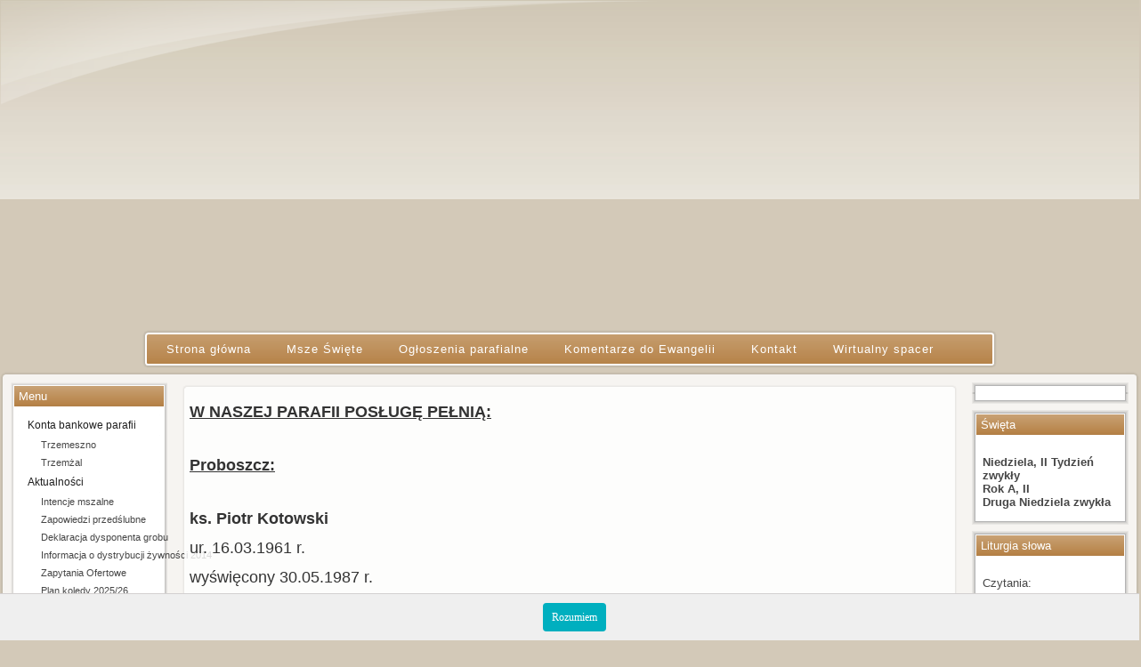

--- FILE ---
content_type: text/html
request_url: http://parafiatrzemeszno.pl/index.php/?p=main&what=13
body_size: 6668
content:
<!DOCTYPE html PUBLIC "-//W3C//DTD XHTML 1.0 Strict//EN" "http://www.w3.org/TR/xhtml1/DTD/xhtml1-strict.dtd">
<html xmlns="http://www.w3.org/1999/xhtml" lang="en" xml:lang="en" dir="ltr" >
<head>
  <meta http-equiv="Content-Type" content="text/html; charset=iso-8859-2" />
         <meta name="Generator" content="Parafia Serwis Internetowy (PSI) www.es.net.pl"/>
         <meta http-equiv="Content-language" content="pl"/>
         <meta name="Keywords" content="parafia Trzemeszno"/>
         <meta name="Description" content=""/>
         <link rel="shortcut icon" href="favicon.ico" type="image/x-icon" />  <title>Parafia pw. Wniebowzięcia Najświętszej Maryi Panny w Trzemesznie</title>  
  
<link rel="stylesheet" href="../common/drupal_templates_new/premium//gray_gold/style.css" type="text/css" media="screen" />
<link rel="stylesheet" href="./common/css/engine.css" type="text/css" media="screen" />
<link rel="stylesheet" href="./common/css/slimbox_ex.css" type="text/css" media="screen" />
<link rel="stylesheet" href="./common/css/overrides.css" type="text/css" media="screen" />
<link rel="stylesheet" href="./common/css/overrides.css" type="text/css" media="screen" />
<link rel="stylesheet" href="./common/css/cookies.min.css" type="text/css" media="all" />
<link rel="stylesheet" href="./common/nivo_slider/nivo-slider.css" type="text/css" media="all" />
	
<style type="text/css">
                                        	
                                                                                    	
            .art-header, #art-flash-area {
                height: 350px !important;
            }
            .art-header {
                background-image: url('./logo/logo.jpg');
                background-position: center;
                background-repeat: no-repeat;
            }
            .art-header-wrapper, .art-header-clip, .art-header-png, .art-header-jpeg {
                display: none;
            }	
            .art-headerobject {
                display: none !important;
            }
                                                
                                                    
.art-sheet{width:100%!important}.art-sidebar1{width:15%!important}.art-sidebar2{width:15%!important}null1745153589915            
</style>

  
<script type="text/javascript" src="./common/js/common.js"></script>
<script type="text/javascript" src="./common/js/mootools.v1.11.js"></script>
<script type="text/javascript" src="./common/js/slimbox_ex.js"></script>
<script type="text/javascript" src="../common/drupal_templates_new/premium//gray_gold/script.js"></script>
<script type="text/javascript" src="./common/nivo_slider/jquery-1.4.3.min.js"></script>
<script type="text/javascript" src="./common/nivo_slider/jquery.nivo.slider.pack.js"></script>

<script type="text/javascript">
    jQuery.noConflict();
    jQuery(document).ready(function($)
    {
        $("#accordion ul:not(.expanded)").hide();
	        		
        if(0 == 0)
        {
            $("#accordion li a").click(function() 
            {							
                var elem = $(this).next();
                if(elem.is("ul") && !elem.is(":visible")) 
                {
                    $("#accordion ul:visible").slideUp("fast");
                    elem.slideDown("fast");
                    return false;
                }
            });
        }
        
        $("div.art-header").click(
        function(){
            window.location = 'index.php';
        });
        
        $("div.art-header").hover(function (){
            $(this).css('cursor', 'pointer');
            $(this).attr('title','Parafia pw. Wniebowzięcia Najświętszej Maryi Panny w Trzemesznie');
        });
        
    });
</script>

  <!--[if IE 6]><link rel="stylesheet" href="../common/drupal_templates_new/premium//gray_gold//style.ie6.css" type="text/css" media="screen" /><![endif]-->  
  <!--[if IE 7]><link rel="stylesheet" href="../common/drupal_templates_new/premium//gray_gold//style.ie7.css" type="text/css" media="screen" /><![endif]-->
  <script type="text/javascript"> </script>
</head>

<body class="Array">

<div id="art-page-background-glare">
    <div id="art-page-background-glare-image"> </div>
</div>
<div id="art-main">
<div class="art-header">
    <div class="art-header-clip">
    <div class="art-header-center">
        <div class="art-header-png"></div>
        <div class="art-header-jpeg"></div>
    </div>
    </div>
<div class="art-header-wrapper">
<div class="art-header-inner">
<div class="art-logo">
     </div>

</div>
</div>
</div>
<div class="cleared reset-box"></div><div class="art-nav">
    <div class="art-nav-l"></div>
    <div class="art-nav-r"></div>
<div class="art-nav-outer">
<div class="art-nav-wrapper">
<div class="art-nav-inner">
              <ul class="art-hmenu"><li style="display: none;">ółążść</li><li><a class="" href="./?p=main&amp;what=1">
  	 		 <span class="l"></span>
			 <span class="r"></span>
	    	 <span class="t">Strona g&#322;&oacute;wna</span></a></li><li><a class="" href="./?p=main&amp;what=3">
  	 		 <span class="l"></span>
			 <span class="r"></span>
	    	 <span class="t">Msze &#346;wi&#281;te</span></a></li><li><a class="" href="./?p=main&amp;what=6">
  	 		 <span class="l"></span>
			 <span class="r"></span>
	    	 <span class="t">Og&#322;oszenia parafialne</span></a></li><li><a class="" href="./?p=main&amp;what=5">
  	 		 <span class="l"></span>
			 <span class="r"></span>
	    	 <span class="t">Komentarze do Ewangelii</span></a></li><li><a class="" href="./?p=main&amp;what=4">
  	 		 <span class="l"></span>
			 <span class="r"></span>
	    	 <span class="t">Kontakt</span></a></li><li><a class="" href="./?p=main&amp;what=88">
  	 		 <span class="l"></span>
			 <span class="r"></span>
	    	 <span class="t">Wirtualny spacer</span></a></li></ul>        </div>
</div>
</div>
</div>
<div class="cleared reset-box"></div>
<div class="art-sheet">
    <div class="art-sheet-tl"></div>
    <div class="art-sheet-tr"></div>
    <div class="art-sheet-bl"></div>
    <div class="art-sheet-br"></div>
    <div class="art-sheet-tc"></div>
    <div class="art-sheet-bc"></div>
    <div class="art-sheet-cl"></div>
    <div class="art-sheet-cr"></div>
    <div class="art-sheet-cc"></div>
    <div class="art-sheet-body">
<div class="art-content-layout">
    <div class="art-content-layout-row">
<div class="art-layout-cell art-sidebar1">  <div class="art-vmenublock">
    <div class="art-vmenublock-tl"></div>
    <div class="art-vmenublock-tr"></div>
    <div class="art-vmenublock-bl"></div>
    <div class="art-vmenublock-br"></div>
    <div class="art-vmenublock-tc"></div>
    <div class="art-vmenublock-bc"></div>
    <div class="art-vmenublock-cl"></div>
    <div class="art-vmenublock-cr"></div>
    <div class="art-vmenublock-cc"></div>
    <div class="art-vmenublock-body">
<div class="art-vmenublockheader">
    <div class="l"></div>
    <div class="r"></div>
    <h3 class="t subject">Menu</h3>
</div>
<div class="art-vmenublockcontent">
    <div class="art-vmenublockcontent-body">
<div class="content">
<ul id="accordion" class="art-vmenu"><li><a class="">
  	 		 <span class="l"></span>
			 <span class="r"></span>
	    	 <span class="t">Konta bankowe parafii</span></a><ul class=""><li><a class="" href="./?p=main&amp;what=75" title="Trzemeszno">Trzemeszno</a></li><li><a class="" href="./?p=main&amp;what=76" title="Trzem&#380;al">Trzem&#380;al</a></li></ul></li><li><a class="">
  	 		 <span class="l"></span>
			 <span class="r"></span>
	    	 <span class="t">Aktualno&#347;ci</span></a><ul class=""><li><a class="" href="./?p=main&amp;what=34" title="Intencje mszalne">Intencje mszalne</a></li><li><a class="" href="./?p=main&amp;what=10" title="Zapowiedzi przed&#347;lubne">Zapowiedzi przed&#347;lubne</a></li><li><a class="" href="./?p=main&amp;what=50" title="Deklaracja dysponenta grobu">Deklaracja dysponenta grobu</a></li><li><a class="" href="./?p=main&amp;what=46" title="Informacja o dystrybucji &#380;ywno&#347;ci 2014">Informacja o dystrybucji &#380;ywno&#347;ci 2014</a></li><li><a class="" href="./?p=main&amp;what=61" title="Zapytania Ofertowe">Zapytania Ofertowe</a></li><li><a class="" href="./?p=main&amp;what=89" title="Plan kol&#281;dy 2025/26">Plan kol&#281;dy 2025/26</a></li></ul></li><li><a class="">
  	 		 <span class="l"></span>
			 <span class="r"></span>
	    	 <span class="t">Bierzmowanie</span></a><ul class=""><li><a class="" href="./?p=main&amp;what=93" title="Bierzmowanie 2026 rok II">Bierzmowanie 2026 rok II</a></li><li><a class="" href="./?p=main&amp;what=97" title="BIERZMOWANIE 2025 - ROK I">BIERZMOWANIE 2025 - ROK I</a></li></ul></li><li><a class="">
  	 		 <span class="l"></span>
			 <span class="r"></span>
	    	 <span class="t">Grupy i wsp&oacute;lnoty</span></a><ul class=""><li><a class="" href="./?p=main&amp;what=24" title="Parafialna Rada Duszpasterska">Parafialna Rada Duszpasterska</a></li><li><a class="" href="./?p=main&amp;what=25" title="Parafialna Rada Ekonomiczna">Parafialna Rada Ekonomiczna</a></li><li><a class="" href="./?p=main&amp;what=28" title="Wsp&oacute;lnota Intronizacji Naj&#347;wi&#281;tszego Serca Pana Jezusa">Wsp&oacute;lnota Intronizacji Naj&#347;wi&#281;tszego Serca Pana Jezusa</a></li><li><a class="" href="./?p=main&amp;what=26" title="Ministranci i lektorzy">Ministranci i lektorzy</a></li><li><a class="" href="./?p=main&amp;what=27" title="&#379;ywy R&oacute;&#380;aniec">&#379;ywy R&oacute;&#380;aniec</a></li><li><a class="" href="./?p=main&amp;what=29" title="Stowarzyszenie Matki Bo&#380;ej Patronki Dobrej &#346;mierci">Stowarzyszenie Matki Bo&#380;ej Patronki Dobrej &#346;mierci</a></li><li><a class="" href="./?p=main&amp;what=30" title="Duchowa Adopcja Dziecka Pocz&#281;tego">Duchowa Adopcja Dziecka Pocz&#281;tego</a></li><li><a class="" href="./?p=main&amp;what=40" title="Ruch &#346;wiat&#322;o - &#379;ycie (OAZA)">Ruch &#346;wiat&#322;o - &#379;ycie (OAZA)</a></li><li><a class="" href="./?p=main&amp;what=66" title="Zesp&oacute;&#322; muzyczny - Voce di Dio">Zesp&oacute;&#322; muzyczny - Voce di Dio</a></li><li><a class="" href="./?p=main&amp;what=33" title="Parafialny Zesp&oacute;&#322; Caritas">Parafialny Zesp&oacute;&#322; Caritas</a></li><li><a class="" href="./?p=main&amp;what=78" title="Domowy Ko&#347;ci&oacute;&#322;">Domowy Ko&#347;ci&oacute;&#322;</a></li><li><a class="" href="./?p=main&amp;what=31" title="Dzieci&#281;cy zesp&oacute;&#322; muzyczny">Dzieci&#281;cy zesp&oacute;&#322; muzyczny</a></li></ul></li><li><a class="active">
  	 		 <span class="l"></span>
			 <span class="r"></span>
	    	 <span class="t">O parafii</span></a><ul class="expanded"><li><a class="" href="./?p=main&amp;what=12" title="Historia parafii">Historia parafii</a></li><li><a class="" href="./?p=main&amp;what=14" title="Bazylika">Bazylika</a></li><li><a class="" href="./?p=main&amp;what=15" title="&#346;wi&#281;ty Wojciech">&#346;wi&#281;ty Wojciech</a></li><li><a class="" href="./?p=main&amp;what=16" title="Wystawa archeologiczna">Wystawa archeologiczna</a></li><li><a class="" href="./?p=main&amp;what=17" title="Cmentarz parafialny">Cmentarz parafialny</a></li><li><a class="active" href="./?p=main&amp;what=13" title="Duszpasterze">Duszpasterze</a></li><li><a class="" href="./?p=main&amp;what=42" title="Trzemesze&#324;skie dzwony">Trzemesze&#324;skie dzwony</a></li><li><a class="" href="./?p=main&amp;what=18" title="Proboszczowie od 1761 r.">Proboszczowie od 1761 r.</a></li><li><a class="" href="./?p=main&amp;what=19" title="Wirtualny spacer po bazylice">Wirtualny spacer po bazylice</a></li></ul></li><li><a class="">
  	 		 <span class="l"></span>
			 <span class="r"></span>
	    	 <span class="t">Kronika parafialna</span></a><ul class=""><li><a class="" href="./?p=main&amp;what=95" title="2023">2023</a></li><li><a class="" href="./?p=main&amp;what=94" title="2022">2022</a></li><li><a class="" href="./?p=main&amp;what=92" title="2021">2021</a></li><li><a class="" href="./?p=main&amp;what=91" title="2020">2020</a></li><li><a class="" href="./?p=main&amp;what=87" title="2019">2019</a></li><li><a class="" href="./?p=main&amp;what=86" title="2018">2018</a></li><li><a class="" href="./?p=main&amp;what=63" title="2017">2017</a></li><li><a class="" href="./?p=main&amp;what=62" title="2016">2016</a></li><li><a class="" href="./?p=main&amp;what=38" title="2015">2015</a></li><li><a class="" href="./?p=main&amp;what=20" title="2014">2014</a></li><li><a class="" href="./?p=main&amp;what=21" title="2013">2013</a></li><li><a class="" href="./?p=main&amp;what=22" title="2012">2012</a></li><li><a class="" href="./?p=main&amp;what=23" title="2011">2011</a></li></ul></li><li><a class="">
  	 		 <span class="l"></span>
			 <span class="r"></span>
	    	 <span class="t">Ochrona ma&#322;oletnich</span></a><ul class=""><li><a class="" href="./?p=main&amp;what=96" title="Standardy ochrony os&oacute;b ma&#322;oletnich i bezbronnych">Standardy ochrony os&oacute;b ma&#322;oletnich i bezbronnych</a></li></ul></li><li><a class="" href="./?p=main&amp;what=6">
  	 		 <span class="l"></span>
			 <span class="r"></span>
	    	 <span class="t">Og&#322;oszenia parafialne</span></a></li><li><a class="" href="./?p=main&amp;what=3">
  	 		 <span class="l"></span>
			 <span class="r"></span>
	    	 <span class="t">Msze &#346;wi&#281;te</span></a></li><li><a class="" href="./?p=main&amp;what=4">
  	 		 <span class="l"></span>
			 <span class="r"></span>
	    	 <span class="t">Kontakt</span></a></li><li><a class="" href="./?p=main&amp;what=35">
  	 		 <span class="l"></span>
			 <span class="r"></span>
	    	 <span class="t">Galeria</span></a></li><li><a class="" href="./?p=main&amp;what=36">
  	 		 <span class="l"></span>
			 <span class="r"></span>
	    	 <span class="t">Biuro parafialne</span></a></li><li><a class="" href="./?p=main&amp;what=56">
  	 		 <span class="l"></span>
			 <span class="r"></span>
	    	 <span class="t">Og&#322;oszenia Trzem&#380;al</span></a></li><li><a class="" href="./?p=main&amp;what=37">
  	 		 <span class="l"></span>
			 <span class="r"></span>
	    	 <span class="t">Facebook</span></a></li><li><a class="" href="./?p=main&amp;what=88">
  	 		 <span class="l"></span>
			 <span class="r"></span>
	    	 <span class="t">Wirtualny spacer</span></a></li><li><a class="" href="./?p=main&amp;what=1">
  	 		 <span class="l"></span>
			 <span class="r"></span>
	    	 <span class="t">Strona g&#322;&oacute;wna</span></a></li><li><a class="" href="./?p=main&amp;what=5">
  	 		 <span class="l"></span>
			 <span class="r"></span>
	    	 <span class="t">Komentarze do Ewangelii</span></a></li><li style="display: none;">ółąść</li></ul>
</div>
		<div class="cleared"></div>
    </div>
</div>

		<div class="cleared"></div>
    </div>
</div>
  <div class="clear-block block block-module" id="block-module-delta">
<div class="art-block">
      <div class="art-block-tl"></div>
      <div class="art-block-tr"></div>
      <div class="art-block-bl"></div>
      <div class="art-block-br"></div>
      <div class="art-block-tc"></div>
      <div class="art-block-bc"></div>
      <div class="art-block-cl"></div>
      <div class="art-block-cr"></div>
      <div class="art-block-cc"></div>
      <div class="art-block-body">
  
    

	    			
			<div class="art-blockheader">
				    <div class="l"></div>
				    <div class="r"></div>
				    <h3 class="t subject">
						
			Dzisiaj jest			
			</h3>
				</div>
				
			
	    

	<div class="art-blockcontent">
		    <div class="art-blockcontent-tl"></div>
		    <div class="art-blockcontent-tr"></div>
		    <div class="art-blockcontent-bl"></div>
		    <div class="art-blockcontent-br"></div>
		    <div class="art-blockcontent-tc"></div>
		    <div class="art-blockcontent-bc"></div>
		    <div class="art-blockcontent-cl"></div>
		    <div class="art-blockcontent-cr"></div>
		    <div class="art-blockcontent-cc"></div>
		    <div class="art-blockcontent-body">
		<div class="content">
		
			
<div><p style="text-align: center">niedziela, <br><b>18 stycznia 2026</b></p>
					<p style="text-align: center; font-size: 11px">(18. dzień roku)</p></div>
	
		</div>
				<div class="cleared"></div>
		    </div>
		</div>
		

				<div class="cleared"></div>
		    </div>
		</div>
		
	</div> <div class="clear-block block block-module" id="block-module-delta">
<div class="art-block">
      <div class="art-block-tl"></div>
      <div class="art-block-tr"></div>
      <div class="art-block-bl"></div>
      <div class="art-block-br"></div>
      <div class="art-block-tc"></div>
      <div class="art-block-bc"></div>
      <div class="art-block-cl"></div>
      <div class="art-block-cr"></div>
      <div class="art-block-cc"></div>
      <div class="art-block-body">
  
    

	    			
			<div class="art-blockheader">
				    <div class="l"></div>
				    <div class="r"></div>
				    <h3 class="t subject">
						
			Licznik			
			</h3>
				</div>
				
			
	    

	<div class="art-blockcontent">
		    <div class="art-blockcontent-tl"></div>
		    <div class="art-blockcontent-tr"></div>
		    <div class="art-blockcontent-bl"></div>
		    <div class="art-blockcontent-br"></div>
		    <div class="art-blockcontent-tc"></div>
		    <div class="art-blockcontent-bc"></div>
		    <div class="art-blockcontent-cl"></div>
		    <div class="art-blockcontent-cr"></div>
		    <div class="art-blockcontent-cc"></div>
		    <div class="art-blockcontent-body">
		<div class="content">
		
			
<div style="text-align: center">Liczba wyświetleń: <br><b>33229408</b></div>
	
		</div>
				<div class="cleared"></div>
		    </div>
		</div>
		

				<div class="cleared"></div>
		    </div>
		</div>
		
	</div> <div class="clear-block block block-module" id="block-module-delta">
<div class="art-block">
      <div class="art-block-tl"></div>
      <div class="art-block-tr"></div>
      <div class="art-block-bl"></div>
      <div class="art-block-br"></div>
      <div class="art-block-tc"></div>
      <div class="art-block-bc"></div>
      <div class="art-block-cl"></div>
      <div class="art-block-cr"></div>
      <div class="art-block-cc"></div>
      <div class="art-block-body">
  
    

	    			
			<div class="art-blockheader">
				    <div class="l"></div>
				    <div class="r"></div>
				    <h3 class="t subject">
						
			Wyszukiwanie			
			</h3>
				</div>
				
			
	    

	<div class="art-blockcontent">
		    <div class="art-blockcontent-tl"></div>
		    <div class="art-blockcontent-tr"></div>
		    <div class="art-blockcontent-bl"></div>
		    <div class="art-blockcontent-br"></div>
		    <div class="art-blockcontent-tc"></div>
		    <div class="art-blockcontent-bc"></div>
		    <div class="art-blockcontent-cl"></div>
		    <div class="art-blockcontent-cr"></div>
		    <div class="art-blockcontent-cc"></div>
		    <div class="art-blockcontent-body">
		<div class="content">
		
			
<div><form action="./?p=search" method="post">
					<input type="text" name="wyraz" style="width: 95%; margin-bottom: 5px" />
				    <button class="art-button" type="submit">Szukaj</button></form></div>
	
		</div>
				<div class="cleared"></div>
		    </div>
		</div>
		

				<div class="cleared"></div>
		    </div>
		</div>
		
	</div> <div class="clear-block block block-module" id="block-module-delta">
<div class="art-block">
      <div class="art-block-tl"></div>
      <div class="art-block-tr"></div>
      <div class="art-block-bl"></div>
      <div class="art-block-br"></div>
      <div class="art-block-tc"></div>
      <div class="art-block-bc"></div>
      <div class="art-block-cl"></div>
      <div class="art-block-cr"></div>
      <div class="art-block-cc"></div>
      <div class="art-block-body">
  
    

	    			
			<div class="art-blockheader">
				    <div class="l"></div>
				    <div class="r"></div>
				    <h3 class="t subject">
						
			Polecamy strony			
			</h3>
				</div>
				
			
	    

	<div class="art-blockcontent">
		    <div class="art-blockcontent-tl"></div>
		    <div class="art-blockcontent-tr"></div>
		    <div class="art-blockcontent-bl"></div>
		    <div class="art-blockcontent-br"></div>
		    <div class="art-blockcontent-tc"></div>
		    <div class="art-blockcontent-bc"></div>
		    <div class="art-blockcontent-cl"></div>
		    <div class="art-blockcontent-cr"></div>
		    <div class="art-blockcontent-cc"></div>
		    <div class="art-blockcontent-body">
		<div class="content">
		
			
<div><ul><li><a href="http://www.spotkaniamalzenskie.pl/">Spotkania małżeńskie</a></li><li><a href="https://www.facebook.com/FundacjaDonumVitaeNaszeDzieciUtracone">Fundacja Donum Vitae - Nasze Dzieci Utracone </a></li><li><a href="https://rozaniec.eu/ ">Żywy Różaniec</a></li><li><a href="http://wiara.pl/">wiara.pl</a></li><li><a href="https://fzk.pl/projekty/rok-jadwigi-zamoyskiej/">Rok Jadwigi Zamoyskiej</a></li><li><a href="http://gniezno.oaza.pl/">Oaza i Domowy Kościół</a></li><li><a href="https://narzeczeni.archidiecezja.pl/">narzeczeni.archidiecezja.pl </a></li><li><a href="https://www.facebook.com/parafiatrzemeszno/">Facebook parafii</a></li><li><a href="https://www.facebook.com/EFFATHA.AG/">Duszpasterstwo powołań </a></li><li><a href="https://www.facebook.com/ddmgniezno">Duszpasterstwo młodych</a></li><li><a href="https://cef.gniezno.pl/kalendarium/464-rekolekcje-dla-rodzicow-po-stracie-dziecka-2">dla rodziców po stracie dziecka</a></li><li><a href="http://mateusz.pl/czytania/2015/">Czytania na każdy dzień</a></li><li><a href="http://trzemeszno.artlookgallery.com/">Cmentarz parafialny Trzemeszno</a></li><li><a href="http://www.archidiecezja.pl">Archidiecezja Gnieźnieńska</a></li><li><a href="http://www.szansaspotkania.net/">Akt małżeński</a></li></ul></div>
	
		</div>
				<div class="cleared"></div>
		    </div>
		</div>
		

				<div class="cleared"></div>
		    </div>
		</div>
		
	</div></div><div class="art-layout-cell art-content">
<div id="user1"><div id="node-" >
<div class="art-post">
    <div class="art-post-tl"></div>
    <div class="art-post-tr"></div>
    <div class="art-post-bl"></div>
    <div class="art-post-br"></div>
    <div class="art-post-tc"></div>
    <div class="art-post-bc"></div>
    <div class="art-post-cl"></div>
    <div class="art-post-cr"></div>
    <div class="art-post-cc"></div>
    <div class="art-post-body">
<div class="art-post-inner art-article">
<h2 class="art-postheader"></h2>
<div class="art-postcontent">
<div class="art-article"><p><p>  <p style="text-align: left;"><span style="text-decoration: underline; font-size: large; font-family: tahoma, arial, helvetica, sans-serif; color: #333333;"><strong>W NASZEJ PARAFII POS&#321;UG&#280; PE&#321;NI&#260;:</strong></span></p>
<p style="text-align: center;">&nbsp;</p>
<p><span style="font-size: large; font-family: tahoma, arial, helvetica, sans-serif; color: #333333;"><span style="text-decoration: underline;"><strong>Proboszcz: </strong></span></span></p>
<p>&nbsp;</p>
<p><span style="font-size: large; font-family: tahoma, arial, helvetica, sans-serif; color: #333333;"><strong>ks. Piotr Kotowski</strong></span></p>
<p><span style="font-size: large; font-family: tahoma, arial, helvetica, sans-serif; color: #333333;">ur. 16.03.1961 r.</span></p>
<p><span style="font-size: large; font-family: tahoma, arial, helvetica, sans-serif; color: #333333;">wy&#347;wi&#281;cony&nbsp;30.05.1987 r.</span></p>
<p><span style="font-size: large; font-family: tahoma, arial, helvetica, sans-serif; color: #333333;">w parafii od 2011 r.</span></p>
<p>&nbsp;</p>
<p><span style="font-size: large; font-family: tahoma, arial, helvetica, sans-serif; color: #333333;"><span style="text-decoration: underline;"><strong>Wikariusze:</strong></span>&nbsp; &nbsp; &nbsp; &nbsp; &nbsp; &nbsp; &nbsp; &nbsp; &nbsp; &nbsp;&nbsp;</span></p>
<p>&nbsp;</p>
<p class="MsoNormal"><strong><span style="font-size: 14.0pt; font-family: 'Arial',sans-serif;">ks. Jacek Bry&#347;</span></strong></p>
<p><span style="font-size: large; font-family: tahoma, arial, helvetica, sans-serif; color: #333333;">ur. 09.09.1987 r.</span></p>
<p><span style="font-size: large; font-family: tahoma, arial, helvetica, sans-serif; color: #333333;">wy&#347;wi&#281;cony 26.05.2012 r.</span></p>
<p class="MsoNormal"><span style="font-size: 14.0pt; font-family: 'Arial',sans-serif;">w parafii od 2025 r.</span></p>
<p class="MsoNormal">&nbsp;</p>
<p><span style="font-family: arial, helvetica, sans-serif;"><strong><span style="font-size: large; color: #333333;">ks. Mateusz Str&oacute;&#380;ewski</span></strong></span></p>
<p><span style="font-size: large; font-family: arial, helvetica, sans-serif; color: #333333;">ur. 10.04.1989 r.</span></p>
<p><span style="font-size: large; font-family: arial, helvetica, sans-serif; color: #333333;">wy&#347;wi&#281;cony 31.05.2014 r.</span></p>
<p><span style="font-size: large; font-family: arial, helvetica, sans-serif; color: #333333;">w parafii od 2024 r.</span></p>
<p class="MsoBodyText" style="margin-top: 9.0pt; margin-right: 0cm; margin-bottom: 9.0pt; margin-left: 0cm; text-align: justify; mso-pagination: widow-orphan;"><span style="font-size: 14.0pt; font-family: 'Arial Black',sans-serif; color: #2d2d2d;">&nbsp;</span></p>
<p class="MsoBodyText" style="margin-top: 9.0pt; margin-right: 0cm; margin-bottom: 9.0pt; margin-left: 0cm; text-align: justify; mso-pagination: widow-orphan;"><strong><span style="text-decoration: underline;"><span style="font-size: 14.0pt; font-family: 'Arial Black',sans-serif; mso-bidi-font-family: Arial; color: #333333; font-weight: normal; mso-bidi-font-weight: bold;">W parafii pomaga:</span></span></strong><strong></strong></p>
<p class="MsoNormal"><strong><span style="font-size: 14.0pt; font-family: 'Arial',sans-serif;">ks. dr Marcin Korybalski</span></strong></p>
<p class="MsoNormal"><span style="font-size: 14.0pt; font-family: 'Arial',sans-serif;">ur. 24.08.1981 r.</span></p>
<p class="MsoNormal"><span style="font-size: 14.0pt; font-family: 'Arial',sans-serif;">wy&#347;wi&#281;cony 10.06.2006 r.</span></p>
<p class="MsoNormal"><span style="font-size: 14.0pt; font-family: 'Arial',sans-serif;">w parafii od 2023 r.</span></p></p></p></div>

</div>
<div class="cleared"></div>

</div>

		<div class="cleared"></div>
    </div>
</div>

</div></div><div class="art-post">
    <div class="art-post-tl"></div>
    <div class="art-post-tr"></div>
    <div class="art-post-bl"></div>
    <div class="art-post-br"></div>
    <div class="art-post-tc"></div>
    <div class="art-post-bc"></div>
    <div class="art-post-cl"></div>
    <div class="art-post-cr"></div>
    <div class="art-post-cc"></div>
    <div class="art-post-body">
<div class="art-post-inner art-article">
<div class="art-postcontent">

</div>
<div class="cleared"></div>

</div>

		<div class="cleared"></div>
    </div>
</div>
</div>
<div class="art-layout-cell art-sidebar2">   <div class="clear-block block block-module" id="block-module-delta">
<div class="art-block">
      <div class="art-block-tl"></div>
      <div class="art-block-tr"></div>
      <div class="art-block-bl"></div>
      <div class="art-block-br"></div>
      <div class="art-block-tc"></div>
      <div class="art-block-bc"></div>
      <div class="art-block-cl"></div>
      <div class="art-block-cr"></div>
      <div class="art-block-cc"></div>
      <div class="art-block-body">
  
    

	    

	<div class="art-blockcontent">
		    <div class="art-blockcontent-tl"></div>
		    <div class="art-blockcontent-tr"></div>
		    <div class="art-blockcontent-bl"></div>
		    <div class="art-blockcontent-br"></div>
		    <div class="art-blockcontent-tc"></div>
		    <div class="art-blockcontent-bc"></div>
		    <div class="art-blockcontent-cl"></div>
		    <div class="art-blockcontent-cr"></div>
		    <div class="art-blockcontent-cc"></div>
		    <div class="art-blockcontent-body">
		<div class="content">
		
			


        
	
		</div>
				<div class="cleared"></div>
		    </div>
		</div>
		

				<div class="cleared"></div>
		    </div>
		</div>
		
	</div> <div class="clear-block block block-module" id="block-module-delta">
<div class="art-block">
      <div class="art-block-tl"></div>
      <div class="art-block-tr"></div>
      <div class="art-block-bl"></div>
      <div class="art-block-br"></div>
      <div class="art-block-tc"></div>
      <div class="art-block-bc"></div>
      <div class="art-block-cl"></div>
      <div class="art-block-cr"></div>
      <div class="art-block-cc"></div>
      <div class="art-block-body">
  
    

	    			
			<div class="art-blockheader">
				    <div class="l"></div>
				    <div class="r"></div>
				    <h3 class="t subject">
						
			Święta			
			</h3>
				</div>
				
			
	    

	<div class="art-blockcontent">
		    <div class="art-blockcontent-tl"></div>
		    <div class="art-blockcontent-tr"></div>
		    <div class="art-blockcontent-bl"></div>
		    <div class="art-blockcontent-br"></div>
		    <div class="art-blockcontent-tc"></div>
		    <div class="art-blockcontent-bc"></div>
		    <div class="art-blockcontent-cl"></div>
		    <div class="art-blockcontent-cr"></div>
		    <div class="art-blockcontent-cc"></div>
		    <div class="art-blockcontent-body">
		<div class="content">
		
			
<div><p style="text-align: left"><strong>Niedziela, II Tydzień zwykły <br/>Rok A, II <br/><b>Druga Niedziela zwykła</b></strong></p></div>
	
		</div>
				<div class="cleared"></div>
		    </div>
		</div>
		

				<div class="cleared"></div>
		    </div>
		</div>
		
	</div> <div class="clear-block block block-module" id="block-module-delta">
<div class="art-block">
      <div class="art-block-tl"></div>
      <div class="art-block-tr"></div>
      <div class="art-block-bl"></div>
      <div class="art-block-br"></div>
      <div class="art-block-tc"></div>
      <div class="art-block-bc"></div>
      <div class="art-block-cl"></div>
      <div class="art-block-cr"></div>
      <div class="art-block-cc"></div>
      <div class="art-block-body">
  
    

	    			
			<div class="art-blockheader">
				    <div class="l"></div>
				    <div class="r"></div>
				    <h3 class="t subject">
						
			Liturgia słowa			
			</h3>
				</div>
				
			
	    

	<div class="art-blockcontent">
		    <div class="art-blockcontent-tl"></div>
		    <div class="art-blockcontent-tr"></div>
		    <div class="art-blockcontent-bl"></div>
		    <div class="art-blockcontent-br"></div>
		    <div class="art-blockcontent-tc"></div>
		    <div class="art-blockcontent-bc"></div>
		    <div class="art-blockcontent-cl"></div>
		    <div class="art-blockcontent-cr"></div>
		    <div class="art-blockcontent-cc"></div>
		    <div class="art-blockcontent-body">
		<div class="content">
		
			
<div><p>Czytania:<ul><li><a href="http://niedziela.pl/index/liturgia/liturgia1.php?data=2026-01-18" rel="lightbox[czytania]" rev="width=800, height=500" title="Dzisiejsze czytania liturgiczne"><b>Iz 49, 3. 5-6</li><li>Ps 40 (39), 2ab i 4ab. 7-8a. 8b-10 (R.: por. 8a i 9a)</li><li>1 Kor 1, 1-3</li><li>J 1, 14a. 12a</b></a></li></p><p>Ewangelia:<ul><li><a href="http://niedziela.pl/index/liturgia/liturgia1.php?data=2026-01-18" rel="lightbox[czytania]" rev="width=800, height=500" title="Dzisiejsze czytania liturgiczne"><b>J 1, 29-34</b></a></li></ul></p></div>
	
		</div>
				<div class="cleared"></div>
		    </div>
		</div>
		

				<div class="cleared"></div>
		    </div>
		</div>
		
	</div> <div class="clear-block block block-module" id="block-module-delta">
<div class="art-block">
      <div class="art-block-tl"></div>
      <div class="art-block-tr"></div>
      <div class="art-block-bl"></div>
      <div class="art-block-br"></div>
      <div class="art-block-tc"></div>
      <div class="art-block-bc"></div>
      <div class="art-block-cl"></div>
      <div class="art-block-cr"></div>
      <div class="art-block-cc"></div>
      <div class="art-block-body">
  
    

	    			
			<div class="art-blockheader">
				    <div class="l"></div>
				    <div class="r"></div>
				    <h3 class="t subject">
						
			Sonda			
			</h3>
				</div>
				
			
	    

	<div class="art-blockcontent">
		    <div class="art-blockcontent-tl"></div>
		    <div class="art-blockcontent-tr"></div>
		    <div class="art-blockcontent-bl"></div>
		    <div class="art-blockcontent-br"></div>
		    <div class="art-blockcontent-tc"></div>
		    <div class="art-blockcontent-bc"></div>
		    <div class="art-blockcontent-cl"></div>
		    <div class="art-blockcontent-cr"></div>
		    <div class="art-blockcontent-cc"></div>
		    <div class="art-blockcontent-body">
		<div class="content">
		
			
            <form action="./?unit=vote" method="POST">
                <p><strong> </strong><br></p>
                <input type="hidden" name="pytanie" value="1">
                            <p><input type="hidden" name="glos" value="1">
                <p><input type="hidden" name="powrot" value="./?p=main&amp;what=13">
                <br><div align="center"><button class="art-button" type="submit">Głosuj</button></div>
            </form>
            
	
		</div>
				<div class="cleared"></div>
		    </div>
		</div>
		

				<div class="cleared"></div>
		    </div>
		</div>
		
	</div></div>
    </div>
</div>
<div class="cleared"></div>

<div class="art-footer">
    <div class="art-footer-t"></div>
    <div class="art-footer-l"></div>
    <div class="art-footer-b"></div>
    <div class="art-footer-r"></div>
    <div class="art-footer-body">
                <div class="art-footer-text">
                        Parafia pw. Wniebowzięcia NMP w Trzemesznie                <p class="art-page-footer"><a href="http://parafia.info.pl/" target="_blank">
		       Witryna opracowana za pomocą programu PSI firmy Ecclesia Software</a></p>                </div>
		<div class="cleared"></div>
    </div>
</div>
		<div class="cleared"></div>
    </div>
</div>
<div class="cleared"></div>
<p class="art-page-footer"></p>

</div>


<div id = "sound_element"></div>
			<script type="text/javascript">
				jQuery('.art-post').last().hide();
			
				if(0 && 1)
				{
						document.getElementById('sound_element').innerHTML= 
							"<embed src='logo/' hidden=true autostart=true loop=false>";
				}
			</script>
			<script type="text/javascript">
				var _gaq = _gaq || [];
				_gaq.push(['_setAccount', 'UA-850977-5']);
				_gaq.push(['_trackPageview']);
  
				(function() 
				{
					var ga = document.createElement('script'); 
					ga.type = 'text/javascript'; 
					ga.async = true;
					ga.src = ('https:' == document.location.protocol ? 'https://ssl' : 'http://www') + '.google-analytics.com/ga.js';
					var s = document.getElementsByTagName('script')[0]; 
					s.parentNode.insertBefore(ga, s);
				})();
			</script>
        
<script type="text/javascript">

    function WHCreateCookie(name, value, days) {
    var date = new Date();
    date.setTime(date.getTime() + (days*24*60*60*1000));
    var expires = "; expires=" + date.toGMTString();
	document.cookie = name+"="+value+expires+"; path=/";
    }
    function WHReadCookie(name) {
            var nameEQ = name + "=";
            var ca = document.cookie.split(';');
            for(var i=0; i < ca.length; i++) {
                    var c = ca[i];
                    while (c.charAt(0) == ' ') c = c.substring(1, c.length);
                    if (c.indexOf(nameEQ) == 0) return c.substring(nameEQ.length, c.length);
            }
            return null;
    }

    window.onload = WHCheckCookies;

    function WHCheckCookies() {
        if(WHReadCookie('cookies_accepted') != 'T') {
            var message_container = document.createElement('div');
            message_container.id = 'cookies-message-container';
            var html_code = '<div id="cookies-message" style="padding: 10px 0px; font-size: 14px; line-height: 22px; border-bottom: 1px solid #D3D0D0; text-align: center; position: fixed; top: 0px; background-color: #EFEFEF; width: 100%; z-index: 999;">Ta strona używa ciasteczek (cookies), dzięki którym nasz serwis może działać lepiej. <a href="http://wszystkoociasteczkach.pl" target="_blank">Dowiedz się więcej</a> <a href="javascript:WHCloseCookiesWindow();" id="accept-cookies-checkbox" name="accept-cookies" style="background-color: #00AFBF; padding: 5px 10px; color: #FFF; border-radius: 4px; -moz-border-radius: 4px; -webkit-border-radius: 4px; display: inline-block; margin-left: 10px; text-decoration: none; cursor: pointer;">Rozumiem</a></div>';
			message_container.innerHTML = html_code;
            //document.body.appendChild(message_container);
        }
    }

    function WHCloseCookiesWindow() {
        WHCreateCookie('cookies_accepted', 'T', 365);
        document.getElementById('cookies-message-container').removeChild(document.getElementById('cookies-message'));
    }
</script>
       
        
            <script type="text/javascript">

                function WHCreateCookie(name, value, days) {
                var date = new Date();
                date.setTime(date.getTime() + (days*24*60*60*1000));
                var expires = "; expires=" + date.toGMTString();
                    document.cookie = name+"="+value+expires+"; path=/";
                }
                function WHReadCookie(name) {
                        var nameEQ = name + "=";
                        var ca = document.cookie.split(';');
                        for(var i=0; i < ca.length; i++) {
                                var c = ca[i];
                                while (c.charAt(0) == ' ') c = c.substring(1, c.length);
                                if (c.indexOf(nameEQ) == 0) return c.substring(nameEQ.length, c.length);
                        }
                        return null;
                }

                window.onload = WHCheckCookies;

                function WHCheckCookies() {
                    if(WHReadCookie('cookies_accepted') != 'T') {
                        var message_container = document.createElement('div');
                        message_container.id = 'cookies-message-container';
                        var html_code = '<div id="cookies-message" style="padding: 10px 0px; font-size: 12px; line-height: 22px; border-top: 1px solid #D3D0D0; text-align: center; position: fixed; bottom: 0px; background-color: #EFEFEF; width: 100%; z-index: 999;"> <a href="javascript:WHCloseCookiesWindow();" id="accept-cookies-checkbox" name="accept-cookies" style="background-color: #00AFBF; padding: 5px 10px; color: #FFF; border-radius: 4px; -moz-border-radius: 4px; -webkit-border-radius: 4px; display: inline-block; margin-left: 10px; text-decoration: none; cursor: pointer;">Rozumiem</a></div>';        message_container.innerHTML = html_code;
                        document.body.appendChild(message_container);
                    }
                }

                function WHCloseCookiesWindow() {
                    WHCreateCookie('cookies_accepted', 'T', 365);
                    document.getElementById('cookies-message-container').removeChild(document.getElementById('cookies-message'));
                }
            </script>
       
        </body>
</html>
 





--- FILE ---
content_type: text/html
request_url: http://parafiatrzemeszno.pl/index.php/common/css/engine.css
body_size: 14002
content:
<!DOCTYPE html PUBLIC "-//W3C//DTD XHTML 1.0 Strict//EN" "http://www.w3.org/TR/xhtml1/DTD/xhtml1-strict.dtd">
<html xmlns="http://www.w3.org/1999/xhtml" lang="en" xml:lang="en" dir="ltr" >
<head>
  <meta http-equiv="Content-Type" content="text/html; charset=iso-8859-2" />
         <meta name="Generator" content="Parafia Serwis Internetowy (PSI) www.es.net.pl"/>
         <meta http-equiv="Content-language" content="pl"/>
         <meta name="Keywords" content="parafia Trzemeszno"/>
         <meta name="Description" content=""/>
         <link rel="shortcut icon" href="favicon.ico" type="image/x-icon" />  <title>Parafia pw. Wniebowzięcia Najświętszej Maryi Panny w Trzemesznie</title>  
  
<link rel="stylesheet" href="../common/drupal_templates_new/premium//gray_gold/style.css" type="text/css" media="screen" />
<link rel="stylesheet" href="./common/css/engine.css" type="text/css" media="screen" />
<link rel="stylesheet" href="./common/css/slimbox_ex.css" type="text/css" media="screen" />
<link rel="stylesheet" href="./common/css/overrides.css" type="text/css" media="screen" />
<link rel="stylesheet" href="./common/css/overrides.css" type="text/css" media="screen" />
<link rel="stylesheet" href="./common/css/cookies.min.css" type="text/css" media="all" />
<link rel="stylesheet" href="./common/nivo_slider/nivo-slider.css" type="text/css" media="all" />
	
<style type="text/css">
                                        	
                                                                                    	
            .art-header, #art-flash-area {
                height: 350px !important;
            }
            .art-header {
                background-image: url('./logo/logo.jpg');
                background-position: center;
                background-repeat: no-repeat;
            }
            .art-header-wrapper, .art-header-clip, .art-header-png, .art-header-jpeg {
                display: none;
            }	
            .art-headerobject {
                display: none !important;
            }
                                                
                                                    
.art-sheet{width:100%!important}.art-sidebar1{width:15%!important}.art-sidebar2{width:15%!important}null1745153589915            
</style>

  
<script type="text/javascript" src="./common/js/common.js"></script>
<script type="text/javascript" src="./common/js/mootools.v1.11.js"></script>
<script type="text/javascript" src="./common/js/slimbox_ex.js"></script>
<script type="text/javascript" src="../common/drupal_templates_new/premium//gray_gold/script.js"></script>
<script type="text/javascript" src="./common/nivo_slider/jquery-1.4.3.min.js"></script>
<script type="text/javascript" src="./common/nivo_slider/jquery.nivo.slider.pack.js"></script>

<script type="text/javascript">
    jQuery.noConflict();
    jQuery(document).ready(function($)
    {
        $("#accordion ul:not(.expanded)").hide();
	        		
        if(0 == 0)
        {
            $("#accordion li a").click(function() 
            {							
                var elem = $(this).next();
                if(elem.is("ul") && !elem.is(":visible")) 
                {
                    $("#accordion ul:visible").slideUp("fast");
                    elem.slideDown("fast");
                    return false;
                }
            });
        }
        
        $("div.art-header").click(
        function(){
            window.location = 'index.php';
        });
        
        $("div.art-header").hover(function (){
            $(this).css('cursor', 'pointer');
            $(this).attr('title','Parafia pw. Wniebowzięcia Najświętszej Maryi Panny w Trzemesznie');
        });
        
    });
</script>

  <!--[if IE 6]><link rel="stylesheet" href="../common/drupal_templates_new/premium//gray_gold//style.ie6.css" type="text/css" media="screen" /><![endif]-->  
  <!--[if IE 7]><link rel="stylesheet" href="../common/drupal_templates_new/premium//gray_gold//style.ie7.css" type="text/css" media="screen" /><![endif]-->
  <script type="text/javascript"> </script>
</head>

<body class="Array">

<div id="art-page-background-glare">
    <div id="art-page-background-glare-image"> </div>
</div>
<div id="art-main">
<div class="art-header">
    <div class="art-header-clip">
    <div class="art-header-center">
        <div class="art-header-png"></div>
        <div class="art-header-jpeg"></div>
    </div>
    </div>
<div class="art-header-wrapper">
<div class="art-header-inner">
<div class="art-logo">
     </div>

</div>
</div>
</div>
<div class="cleared reset-box"></div><div class="art-nav">
    <div class="art-nav-l"></div>
    <div class="art-nav-r"></div>
<div class="art-nav-outer">
<div class="art-nav-wrapper">
<div class="art-nav-inner">
              <ul class="art-hmenu"><li style="display: none;">ółążść</li><li><a class="active" href="./?p=main&amp;what=1">
  	 		 <span class="l"></span>
			 <span class="r"></span>
	    	 <span class="t">Strona g&#322;&oacute;wna</span></a></li><li><a class="" href="./?p=main&amp;what=3">
  	 		 <span class="l"></span>
			 <span class="r"></span>
	    	 <span class="t">Msze &#346;wi&#281;te</span></a></li><li><a class="" href="./?p=main&amp;what=6">
  	 		 <span class="l"></span>
			 <span class="r"></span>
	    	 <span class="t">Og&#322;oszenia parafialne</span></a></li><li><a class="" href="./?p=main&amp;what=5">
  	 		 <span class="l"></span>
			 <span class="r"></span>
	    	 <span class="t">Komentarze do Ewangelii</span></a></li><li><a class="" href="./?p=main&amp;what=4">
  	 		 <span class="l"></span>
			 <span class="r"></span>
	    	 <span class="t">Kontakt</span></a></li><li><a class="" href="./?p=main&amp;what=88">
  	 		 <span class="l"></span>
			 <span class="r"></span>
	    	 <span class="t">Wirtualny spacer</span></a></li></ul>        </div>
</div>
</div>
</div>
<div class="cleared reset-box"></div>
<div class="art-sheet">
    <div class="art-sheet-tl"></div>
    <div class="art-sheet-tr"></div>
    <div class="art-sheet-bl"></div>
    <div class="art-sheet-br"></div>
    <div class="art-sheet-tc"></div>
    <div class="art-sheet-bc"></div>
    <div class="art-sheet-cl"></div>
    <div class="art-sheet-cr"></div>
    <div class="art-sheet-cc"></div>
    <div class="art-sheet-body">
<div class="art-content-layout">
    <div class="art-content-layout-row">
<div class="art-layout-cell art-sidebar1">  <div class="art-vmenublock">
    <div class="art-vmenublock-tl"></div>
    <div class="art-vmenublock-tr"></div>
    <div class="art-vmenublock-bl"></div>
    <div class="art-vmenublock-br"></div>
    <div class="art-vmenublock-tc"></div>
    <div class="art-vmenublock-bc"></div>
    <div class="art-vmenublock-cl"></div>
    <div class="art-vmenublock-cr"></div>
    <div class="art-vmenublock-cc"></div>
    <div class="art-vmenublock-body">
<div class="art-vmenublockheader">
    <div class="l"></div>
    <div class="r"></div>
    <h3 class="t subject">Menu</h3>
</div>
<div class="art-vmenublockcontent">
    <div class="art-vmenublockcontent-body">
<div class="content">
<ul id="accordion" class="art-vmenu"><li><a class="">
  	 		 <span class="l"></span>
			 <span class="r"></span>
	    	 <span class="t">Konta bankowe parafii</span></a><ul class=""><li><a class="" href="./?p=main&amp;what=75" title="Trzemeszno">Trzemeszno</a></li><li><a class="" href="./?p=main&amp;what=76" title="Trzem&#380;al">Trzem&#380;al</a></li></ul></li><li><a class="">
  	 		 <span class="l"></span>
			 <span class="r"></span>
	    	 <span class="t">Aktualno&#347;ci</span></a><ul class=""><li><a class="" href="./?p=main&amp;what=34" title="Intencje mszalne">Intencje mszalne</a></li><li><a class="" href="./?p=main&amp;what=10" title="Zapowiedzi przed&#347;lubne">Zapowiedzi przed&#347;lubne</a></li><li><a class="" href="./?p=main&amp;what=50" title="Deklaracja dysponenta grobu">Deklaracja dysponenta grobu</a></li><li><a class="" href="./?p=main&amp;what=46" title="Informacja o dystrybucji &#380;ywno&#347;ci 2014">Informacja o dystrybucji &#380;ywno&#347;ci 2014</a></li><li><a class="" href="./?p=main&amp;what=61" title="Zapytania Ofertowe">Zapytania Ofertowe</a></li><li><a class="" href="./?p=main&amp;what=89" title="Plan kol&#281;dy 2025/26">Plan kol&#281;dy 2025/26</a></li></ul></li><li><a class="">
  	 		 <span class="l"></span>
			 <span class="r"></span>
	    	 <span class="t">Bierzmowanie</span></a><ul class=""><li><a class="" href="./?p=main&amp;what=93" title="Bierzmowanie 2026 rok II">Bierzmowanie 2026 rok II</a></li><li><a class="" href="./?p=main&amp;what=97" title="BIERZMOWANIE 2025 - ROK I">BIERZMOWANIE 2025 - ROK I</a></li></ul></li><li><a class="">
  	 		 <span class="l"></span>
			 <span class="r"></span>
	    	 <span class="t">Grupy i wsp&oacute;lnoty</span></a><ul class=""><li><a class="" href="./?p=main&amp;what=24" title="Parafialna Rada Duszpasterska">Parafialna Rada Duszpasterska</a></li><li><a class="" href="./?p=main&amp;what=25" title="Parafialna Rada Ekonomiczna">Parafialna Rada Ekonomiczna</a></li><li><a class="" href="./?p=main&amp;what=28" title="Wsp&oacute;lnota Intronizacji Naj&#347;wi&#281;tszego Serca Pana Jezusa">Wsp&oacute;lnota Intronizacji Naj&#347;wi&#281;tszego Serca Pana Jezusa</a></li><li><a class="" href="./?p=main&amp;what=26" title="Ministranci i lektorzy">Ministranci i lektorzy</a></li><li><a class="" href="./?p=main&amp;what=27" title="&#379;ywy R&oacute;&#380;aniec">&#379;ywy R&oacute;&#380;aniec</a></li><li><a class="" href="./?p=main&amp;what=29" title="Stowarzyszenie Matki Bo&#380;ej Patronki Dobrej &#346;mierci">Stowarzyszenie Matki Bo&#380;ej Patronki Dobrej &#346;mierci</a></li><li><a class="" href="./?p=main&amp;what=30" title="Duchowa Adopcja Dziecka Pocz&#281;tego">Duchowa Adopcja Dziecka Pocz&#281;tego</a></li><li><a class="" href="./?p=main&amp;what=40" title="Ruch &#346;wiat&#322;o - &#379;ycie (OAZA)">Ruch &#346;wiat&#322;o - &#379;ycie (OAZA)</a></li><li><a class="" href="./?p=main&amp;what=66" title="Zesp&oacute;&#322; muzyczny - Voce di Dio">Zesp&oacute;&#322; muzyczny - Voce di Dio</a></li><li><a class="" href="./?p=main&amp;what=33" title="Parafialny Zesp&oacute;&#322; Caritas">Parafialny Zesp&oacute;&#322; Caritas</a></li><li><a class="" href="./?p=main&amp;what=78" title="Domowy Ko&#347;ci&oacute;&#322;">Domowy Ko&#347;ci&oacute;&#322;</a></li><li><a class="" href="./?p=main&amp;what=31" title="Dzieci&#281;cy zesp&oacute;&#322; muzyczny">Dzieci&#281;cy zesp&oacute;&#322; muzyczny</a></li></ul></li><li><a class="">
  	 		 <span class="l"></span>
			 <span class="r"></span>
	    	 <span class="t">O parafii</span></a><ul class=""><li><a class="" href="./?p=main&amp;what=12" title="Historia parafii">Historia parafii</a></li><li><a class="" href="./?p=main&amp;what=14" title="Bazylika">Bazylika</a></li><li><a class="" href="./?p=main&amp;what=15" title="&#346;wi&#281;ty Wojciech">&#346;wi&#281;ty Wojciech</a></li><li><a class="" href="./?p=main&amp;what=16" title="Wystawa archeologiczna">Wystawa archeologiczna</a></li><li><a class="" href="./?p=main&amp;what=17" title="Cmentarz parafialny">Cmentarz parafialny</a></li><li><a class="" href="./?p=main&amp;what=13" title="Duszpasterze">Duszpasterze</a></li><li><a class="" href="./?p=main&amp;what=42" title="Trzemesze&#324;skie dzwony">Trzemesze&#324;skie dzwony</a></li><li><a class="" href="./?p=main&amp;what=18" title="Proboszczowie od 1761 r.">Proboszczowie od 1761 r.</a></li><li><a class="" href="./?p=main&amp;what=19" title="Wirtualny spacer po bazylice">Wirtualny spacer po bazylice</a></li></ul></li><li><a class="">
  	 		 <span class="l"></span>
			 <span class="r"></span>
	    	 <span class="t">Kronika parafialna</span></a><ul class=""><li><a class="" href="./?p=main&amp;what=95" title="2023">2023</a></li><li><a class="" href="./?p=main&amp;what=94" title="2022">2022</a></li><li><a class="" href="./?p=main&amp;what=92" title="2021">2021</a></li><li><a class="" href="./?p=main&amp;what=91" title="2020">2020</a></li><li><a class="" href="./?p=main&amp;what=87" title="2019">2019</a></li><li><a class="" href="./?p=main&amp;what=86" title="2018">2018</a></li><li><a class="" href="./?p=main&amp;what=63" title="2017">2017</a></li><li><a class="" href="./?p=main&amp;what=62" title="2016">2016</a></li><li><a class="" href="./?p=main&amp;what=38" title="2015">2015</a></li><li><a class="" href="./?p=main&amp;what=20" title="2014">2014</a></li><li><a class="" href="./?p=main&amp;what=21" title="2013">2013</a></li><li><a class="" href="./?p=main&amp;what=22" title="2012">2012</a></li><li><a class="" href="./?p=main&amp;what=23" title="2011">2011</a></li></ul></li><li><a class="">
  	 		 <span class="l"></span>
			 <span class="r"></span>
	    	 <span class="t">Ochrona ma&#322;oletnich</span></a><ul class=""><li><a class="" href="./?p=main&amp;what=96" title="Standardy ochrony os&oacute;b ma&#322;oletnich i bezbronnych">Standardy ochrony os&oacute;b ma&#322;oletnich i bezbronnych</a></li></ul></li><li><a class="" href="./?p=main&amp;what=6">
  	 		 <span class="l"></span>
			 <span class="r"></span>
	    	 <span class="t">Og&#322;oszenia parafialne</span></a></li><li><a class="" href="./?p=main&amp;what=3">
  	 		 <span class="l"></span>
			 <span class="r"></span>
	    	 <span class="t">Msze &#346;wi&#281;te</span></a></li><li><a class="" href="./?p=main&amp;what=4">
  	 		 <span class="l"></span>
			 <span class="r"></span>
	    	 <span class="t">Kontakt</span></a></li><li><a class="" href="./?p=main&amp;what=35">
  	 		 <span class="l"></span>
			 <span class="r"></span>
	    	 <span class="t">Galeria</span></a></li><li><a class="" href="./?p=main&amp;what=36">
  	 		 <span class="l"></span>
			 <span class="r"></span>
	    	 <span class="t">Biuro parafialne</span></a></li><li><a class="" href="./?p=main&amp;what=56">
  	 		 <span class="l"></span>
			 <span class="r"></span>
	    	 <span class="t">Og&#322;oszenia Trzem&#380;al</span></a></li><li><a class="" href="./?p=main&amp;what=37">
  	 		 <span class="l"></span>
			 <span class="r"></span>
	    	 <span class="t">Facebook</span></a></li><li><a class="" href="./?p=main&amp;what=88">
  	 		 <span class="l"></span>
			 <span class="r"></span>
	    	 <span class="t">Wirtualny spacer</span></a></li><li><a class="active" href="./?p=main&amp;what=1">
  	 		 <span class="l"></span>
			 <span class="r"></span>
	    	 <span class="t">Strona g&#322;&oacute;wna</span></a></li><li><a class="" href="./?p=main&amp;what=5">
  	 		 <span class="l"></span>
			 <span class="r"></span>
	    	 <span class="t">Komentarze do Ewangelii</span></a></li><li style="display: none;">ółąść</li></ul>
</div>
		<div class="cleared"></div>
    </div>
</div>

		<div class="cleared"></div>
    </div>
</div>
  <div class="clear-block block block-module" id="block-module-delta">
<div class="art-block">
      <div class="art-block-tl"></div>
      <div class="art-block-tr"></div>
      <div class="art-block-bl"></div>
      <div class="art-block-br"></div>
      <div class="art-block-tc"></div>
      <div class="art-block-bc"></div>
      <div class="art-block-cl"></div>
      <div class="art-block-cr"></div>
      <div class="art-block-cc"></div>
      <div class="art-block-body">
  
    

	    			
			<div class="art-blockheader">
				    <div class="l"></div>
				    <div class="r"></div>
				    <h3 class="t subject">
						
			Dzisiaj jest			
			</h3>
				</div>
				
			
	    

	<div class="art-blockcontent">
		    <div class="art-blockcontent-tl"></div>
		    <div class="art-blockcontent-tr"></div>
		    <div class="art-blockcontent-bl"></div>
		    <div class="art-blockcontent-br"></div>
		    <div class="art-blockcontent-tc"></div>
		    <div class="art-blockcontent-bc"></div>
		    <div class="art-blockcontent-cl"></div>
		    <div class="art-blockcontent-cr"></div>
		    <div class="art-blockcontent-cc"></div>
		    <div class="art-blockcontent-body">
		<div class="content">
		
			
<div><p style="text-align: center">niedziela, <br><b>18 stycznia 2026</b></p>
					<p style="text-align: center; font-size: 11px">(18. dzień roku)</p></div>
	
		</div>
				<div class="cleared"></div>
		    </div>
		</div>
		

				<div class="cleared"></div>
		    </div>
		</div>
		
	</div> <div class="clear-block block block-module" id="block-module-delta">
<div class="art-block">
      <div class="art-block-tl"></div>
      <div class="art-block-tr"></div>
      <div class="art-block-bl"></div>
      <div class="art-block-br"></div>
      <div class="art-block-tc"></div>
      <div class="art-block-bc"></div>
      <div class="art-block-cl"></div>
      <div class="art-block-cr"></div>
      <div class="art-block-cc"></div>
      <div class="art-block-body">
  
    

	    			
			<div class="art-blockheader">
				    <div class="l"></div>
				    <div class="r"></div>
				    <h3 class="t subject">
						
			Licznik			
			</h3>
				</div>
				
			
	    

	<div class="art-blockcontent">
		    <div class="art-blockcontent-tl"></div>
		    <div class="art-blockcontent-tr"></div>
		    <div class="art-blockcontent-bl"></div>
		    <div class="art-blockcontent-br"></div>
		    <div class="art-blockcontent-tc"></div>
		    <div class="art-blockcontent-bc"></div>
		    <div class="art-blockcontent-cl"></div>
		    <div class="art-blockcontent-cr"></div>
		    <div class="art-blockcontent-cc"></div>
		    <div class="art-blockcontent-body">
		<div class="content">
		
			
<div style="text-align: center">Liczba wyświetleń: <br><b>33229409</b></div>
	
		</div>
				<div class="cleared"></div>
		    </div>
		</div>
		

				<div class="cleared"></div>
		    </div>
		</div>
		
	</div> <div class="clear-block block block-module" id="block-module-delta">
<div class="art-block">
      <div class="art-block-tl"></div>
      <div class="art-block-tr"></div>
      <div class="art-block-bl"></div>
      <div class="art-block-br"></div>
      <div class="art-block-tc"></div>
      <div class="art-block-bc"></div>
      <div class="art-block-cl"></div>
      <div class="art-block-cr"></div>
      <div class="art-block-cc"></div>
      <div class="art-block-body">
  
    

	    			
			<div class="art-blockheader">
				    <div class="l"></div>
				    <div class="r"></div>
				    <h3 class="t subject">
						
			Wyszukiwanie			
			</h3>
				</div>
				
			
	    

	<div class="art-blockcontent">
		    <div class="art-blockcontent-tl"></div>
		    <div class="art-blockcontent-tr"></div>
		    <div class="art-blockcontent-bl"></div>
		    <div class="art-blockcontent-br"></div>
		    <div class="art-blockcontent-tc"></div>
		    <div class="art-blockcontent-bc"></div>
		    <div class="art-blockcontent-cl"></div>
		    <div class="art-blockcontent-cr"></div>
		    <div class="art-blockcontent-cc"></div>
		    <div class="art-blockcontent-body">
		<div class="content">
		
			
<div><form action="./?p=search" method="post">
					<input type="text" name="wyraz" style="width: 95%; margin-bottom: 5px" />
				    <button class="art-button" type="submit">Szukaj</button></form></div>
	
		</div>
				<div class="cleared"></div>
		    </div>
		</div>
		

				<div class="cleared"></div>
		    </div>
		</div>
		
	</div> <div class="clear-block block block-module" id="block-module-delta">
<div class="art-block">
      <div class="art-block-tl"></div>
      <div class="art-block-tr"></div>
      <div class="art-block-bl"></div>
      <div class="art-block-br"></div>
      <div class="art-block-tc"></div>
      <div class="art-block-bc"></div>
      <div class="art-block-cl"></div>
      <div class="art-block-cr"></div>
      <div class="art-block-cc"></div>
      <div class="art-block-body">
  
    

	    			
			<div class="art-blockheader">
				    <div class="l"></div>
				    <div class="r"></div>
				    <h3 class="t subject">
						
			Polecamy strony			
			</h3>
				</div>
				
			
	    

	<div class="art-blockcontent">
		    <div class="art-blockcontent-tl"></div>
		    <div class="art-blockcontent-tr"></div>
		    <div class="art-blockcontent-bl"></div>
		    <div class="art-blockcontent-br"></div>
		    <div class="art-blockcontent-tc"></div>
		    <div class="art-blockcontent-bc"></div>
		    <div class="art-blockcontent-cl"></div>
		    <div class="art-blockcontent-cr"></div>
		    <div class="art-blockcontent-cc"></div>
		    <div class="art-blockcontent-body">
		<div class="content">
		
			
<div><ul><li><a href="http://www.spotkaniamalzenskie.pl/">Spotkania małżeńskie</a></li><li><a href="https://www.facebook.com/FundacjaDonumVitaeNaszeDzieciUtracone">Fundacja Donum Vitae - Nasze Dzieci Utracone </a></li><li><a href="https://rozaniec.eu/ ">Żywy Różaniec</a></li><li><a href="http://wiara.pl/">wiara.pl</a></li><li><a href="https://fzk.pl/projekty/rok-jadwigi-zamoyskiej/">Rok Jadwigi Zamoyskiej</a></li><li><a href="http://gniezno.oaza.pl/">Oaza i Domowy Kościół</a></li><li><a href="https://narzeczeni.archidiecezja.pl/">narzeczeni.archidiecezja.pl </a></li><li><a href="https://www.facebook.com/parafiatrzemeszno/">Facebook parafii</a></li><li><a href="https://www.facebook.com/EFFATHA.AG/">Duszpasterstwo powołań </a></li><li><a href="https://www.facebook.com/ddmgniezno">Duszpasterstwo młodych</a></li><li><a href="https://cef.gniezno.pl/kalendarium/464-rekolekcje-dla-rodzicow-po-stracie-dziecka-2">dla rodziców po stracie dziecka</a></li><li><a href="http://mateusz.pl/czytania/2015/">Czytania na każdy dzień</a></li><li><a href="http://trzemeszno.artlookgallery.com/">Cmentarz parafialny Trzemeszno</a></li><li><a href="http://www.archidiecezja.pl">Archidiecezja Gnieźnieńska</a></li><li><a href="http://www.szansaspotkania.net/">Akt małżeński</a></li></ul></div>
	
		</div>
				<div class="cleared"></div>
		    </div>
		</div>
		

				<div class="cleared"></div>
		    </div>
		</div>
		
	</div></div><div class="art-layout-cell art-content">
<div id="user1"><div id="node-" >
<div class="art-post">
    <div class="art-post-tl"></div>
    <div class="art-post-tr"></div>
    <div class="art-post-bl"></div>
    <div class="art-post-br"></div>
    <div class="art-post-tc"></div>
    <div class="art-post-bc"></div>
    <div class="art-post-cl"></div>
    <div class="art-post-cr"></div>
    <div class="art-post-cc"></div>
    <div class="art-post-body">
<div class="art-post-inner art-article">
<h2 class="art-postheader">Zapraszamy na wyk&#322;ady w ramach Szko&#322;y S&#322;owa Bo&#380;ego w naszej parafii.</h2>
<div class="art-postcontent">
<div class="art-article"><p>        <div>
            <a class="thumb" rel="lightbox[img2827.jpg]" rev="width=512, height=720" href="/text_images/text_1/img2827.jpg">
                    <center><img style="max-width: 512px; max-height: 720px" class="picture-element" src="text_images/text_1/img2827.jpg" border="0" width="100%"  /></center>
                </a>
        </div>
        <div style="text-align: center"></div>
        </p></div>

</div>
<div class="cleared"></div>

</div>

		<div class="cleared"></div>
    </div>
</div>

</div><div id="node-" >
<div class="art-post">
    <div class="art-post-tl"></div>
    <div class="art-post-tr"></div>
    <div class="art-post-bl"></div>
    <div class="art-post-br"></div>
    <div class="art-post-tc"></div>
    <div class="art-post-bc"></div>
    <div class="art-post-cl"></div>
    <div class="art-post-cr"></div>
    <div class="art-post-cc"></div>
    <div class="art-post-body">
<div class="art-post-inner art-article">
<h2 class="art-postheader"></h2>
<div class="art-postcontent">
<div class="art-article"><p><p>  <p style="font-size: 14.6667px; font-family: Tahoma, Verdana, Segoe, sans-serif; color: #000000; background-color: #ffffff;" align="center"><strong><span style="color: #663300; font-size: medium;">O UZYSKANIU ODPUSTU<br />PODCZAS ZWYCZAJNEGO JUBILEUSZU ROKU 2025<br />OG&#321;OSZONEGO PRZEZ JEGO &#346;WI&#280;TOBLIWO&#346;&#262; PAPIE&#379;A FRANCISZKA</span></strong></p>
<p style="font-size: 14.6667px; font-family: Tahoma, Verdana, Segoe, sans-serif; color: #000000; background-color: #ffffff;" align="center">&nbsp;</p>
<p style="font-size: 14.6667px; font-family: Tahoma, Verdana, Segoe, sans-serif; color: #000000; background-color: #ffffff;">&bdquo;Teraz nadszed&#322; czas nowego Jubileuszu, w kt&oacute;rym Drzwi &#346;wi&#281;te zostan&#261; ponownie otwarte, aby da&#263; &#380;ywe do&#347;wiadczenie Bo&#380;ej mi&#322;o&#347;ci&rdquo; (<em><a style="color: #663300;" href="https://www.vatican.va/content/francesco/en/bulls/documents/20240509_spes-non-confundit_bolla-giubileo2025.html">Spes non confundit</a></em>, 6). W bulli og&#322;aszaj&#261;cej Zwyczajny Jubileusz roku 2025 Ojciec &#346;wi&#281;ty w obecnym historycznym momencie, w kt&oacute;rym &bdquo;ludzko&#347;&#263; niepomna na dramaty przesz&#322;o&#347;ci, poddawana jest nowej i trudnej pr&oacute;bie, w kt&oacute;rej wiele lud&oacute;w jest uciskanych przez brutalno&#347;&#263; przemocy&rdquo; (<em><a style="color: #663300;" href="https://www.vatican.va/content/francesco/en/bulls/documents/20240509_spes-non-confundit_bolla-giubileo2025.html">Spes non confundit</a></em>, 8), wzywa wszystkich chrze&#347;cijan, aby stali si&#281;&nbsp;<em>pielgrzymami nadziei</em>. Jest to cnota, kt&oacute;r&#261; nale&#380;y odkry&#263; na nowo w znakach czasu, kt&oacute;re, obejmuj&#261;c &bdquo;t&#281;sknot&#281; ludzkiego serca, potrzebuj&#261;cego zbawczej obecno&#347;ci Boga, domagaj&#261; si&#281;, by zosta&#322;y przekszta&#322;cone w znaki nadziei&rdquo; (<em><a style="color: #663300;" href="https://www.vatican.va/content/francesco/en/bulls/documents/20240509_spes-non-confundit_bolla-giubileo2025.html">Spes non confundit</a></em>, 7), kt&oacute;re nale&#380;y czerpa&#263; przede wszystkim z &#322;aski Bo&#380;ej i pe&#322;ni Jego mi&#322;osierdzia.</p>
<p style="font-size: 14.6667px; font-family: Tahoma, Verdana, Segoe, sans-serif; color: #000000; background-color: #ffffff;">Ju&#380; w bulli og&#322;aszaj&#261;cej Nadzwyczajny Jubileusz Mi&#322;osierdzia w 2015 roku papie&#380; Franciszek podkre&#347;li&#322;, &#380;e w tym kontek&#347;cie odpust nabiera &bdquo;szczeg&oacute;lnego znaczenia&rdquo; (<em><a style="color: #663300;" href="https://www.vatican.va/content/francesco/pl/bulls/documents/papa-francesco_bolla_20150411_misericordiae-vultus.html">Misericordiae vultus</a></em>, 22), gdy&#380; mi&#322;osierdzie Bo&#380;e &bdquo;staje si&#281; odpustem Ojca, kt&oacute;ry poprzez Ko&#347;ci&oacute;&#322; &mdash; Oblubienic&#281; Chrystusa &mdash; dociera do grzesznika, kt&oacute;remu udzieli&#322; ju&#380; przebaczenia, i uwalnia go od wszelkich pozosta&#322;o&#347;ci skutk&oacute;w grzechu&rdquo; (tam&#380;e). Podobnie i dzisiaj Ojciec &#346;wi&#281;ty o&#347;wiadcza, &#380;e &#8203;&#8203;dar odpustu &bdquo;pozwala nam odkry&#263;, jak nieograniczone jest mi&#322;osierdzie Boga. To nie przypadek, &#380;e w staro&#380;ytno&#347;ci termin &bdquo;mi&#322;osierdzie&rdquo; by&#322; u&#380;ywany zamiennie z terminem &bdquo;odpust&rdquo;, w&#322;a&#347;nie dlatego, &#380;e ma wyra&#380;a&#263; pe&#322;ni&#281; Bo&#380;ego przebaczenia, kt&oacute;re nie zna granic&rdquo; (<em><a style="color: #663300;" href="https://www.vatican.va/content/francesco/en/bulls/documents/20240509_spes-non-confundit_bolla-giubileo2025.html">Spes non confundit</a></em>, 23). Odpust jest wi&#281;c &#322;ask&#261; jubileuszow&#261;.</p>
<p style="font-size: 14.6667px; font-family: Tahoma, Verdana, Segoe, sans-serif; color: #000000; background-color: #ffffff;">Dlatego te&#380; z okazji Zwyczajnego Jubileuszu roku 2025, z woli Papie&#380;a, ten &bdquo;Trybuna&#322; Mi&#322;osierdzia&rdquo;, do kt&oacute;rego nale&#380;y rozporz&#261;dzanie wszystkim, co dotyczy udzielania i korzystania z odpustu, zamierza zach&#281;ci&#263; dusze wiernych do karmienia si&#281; pragnieniem uzyskania odpustu jako daru &#322;aski, w&#322;a&#347;ciwego i unikalnego dla ka&#380;dego Roku &#346;wi&#281;tego, i ustanawia nast&#281;puj&#261;ce wymogi, aby wierni mogli skorzysta&#263; z &bdquo;przepis&oacute;w umo&#380;liwiaj&#261;cych uzyskanie i skuteczne praktykowanie jubileuszowego odpustu&rdquo; (<em><a style="color: #663300;" href="https://www.vatican.va/content/francesco/en/bulls/documents/20240509_spes-non-confundit_bolla-giubileo2025.html">Spes non confundit</a></em>, 23).</p>
<p style="font-size: 14.6667px; font-family: Tahoma, Verdana, Segoe, sans-serif; color: #000000; background-color: #ffffff;">Podczas Zwyczajnego Jubileuszu roku 2025 pozostaje w mocy ka&#380;dy inny udzielony odpust. Wszyscy wierni naprawd&#281; pokutuj&#261;cy, wykluczaj&#261;cy wszelkie przywi&#261;zanie do jakiegokolwiek grzechu (por.&nbsp;<em>Enchiridion Indulgentiarum</em>, wyd. IV, norm. 20, &sect; 1) i poruszeni duchem mi&#322;osierdzia, kt&oacute;rzy w Roku &#346;wi&#281;tym oczy&#347;cili si&#281; poprzez sakrament pokuty i pokrzepili si&#281; Komuni&#261; &#346;wi&#281;t&#261;, b&#281;d&#261; modli&#263; si&#281; zgodnie z intencjami Papie&#380;a, ze skarbca Ko&#347;cio&#322;a b&#281;d&#261; mogli uzyska&#263; odpust zupe&#322;ny, odpuszczenie i darowanie swoich grzech&oacute;w, kt&oacute;ry b&#281;dzie mo&#380;na tak&#380;e zyska&#263; dla dusz czy&#347;&#263;cowych, dokonuj&#261;c jednego z wymienionych ni&#380;ej dzie&#322;:</p>
<p style="font-size: 14.6667px; font-family: Tahoma, Verdana, Segoe, sans-serif; color: #000000; background-color: #ffffff;">I.-&nbsp;<em>O &#347;wi&#281;tych pielgrzymkach</em></p>
<p style="font-size: 14.6667px; font-family: Tahoma, Verdana, Segoe, sans-serif; color: #000000; background-color: #ffffff;">Wierni,&nbsp;<em>pielgrzymi nadziei</em>, b&#281;d&#261; mogli uzyska&#263; odpust jubileuszowy udzielony przez Ojca &#346;wi&#281;tego, je&#347;li odb&#281;d&#261; pobo&#380;n&#261; pielgrzymk&#281;:</p>
<p style="font-size: 14.6667px; font-family: Tahoma, Verdana, Segoe, sans-serif; color: #000000; background-color: #ffffff;"><em>w kierunku dowolnego &#347;wi&#281;tego miejsca jubileuszowego</em>: tam pobo&#380;nie uczestniczy&#263; we Mszy &#346;wi&#281;tej (o ile przepisy liturgiczne na to pozwalaj&#261;, b&#281;dzie mo&#380;na przede wszystkim korzysta&#263; z formularza Mszy w&#322;a&#347;ciwej Jubileuszowi b&#261;d&#378; Mszy w ro&#380;nych potrzebach: o pojednanie, o odpuszczenie grzech&oacute;w, o uproszenie mi&#322;o&#347;ci i o zachowanie pokoju i sprawiedliwo&#347;ci); we Mszy przy udzieleniu sakrament&oacute;w wtajemniczenia chrze&#347;cija&#324;skiego lub w Sakramencie Namaszczenia Chorych; nabo&#380;e&#324;stwie S&#322;owa Bo&#380;ego; Liturgii Godzin (godzina czyta&#324;, jutrznia, nieszpory); Drodze Krzy&#380;owej; r&oacute;&#380;a&#324;cu; recytacji hymnu Akatystu; nabo&#380;e&#324;stwie pokutnym, zako&#324;czonym indywidualn&#261; spowiedzi&#261; penitent&oacute;w, zgodnie z aktem pokutnym (forma II);</p>
<p style="font-size: 14.6667px; font-family: Tahoma, Verdana, Segoe, sans-serif; color: #000000; background-color: #ffffff;"><em>w Rzymie</em>: do co najmniej jednej z czterech Papieskich Bazylik Wi&#281;kszych: &#347;w. Piotra na Watykanie, Naj&#347;wi&#281;tszego Zbawiciela na Lateranie, Matki Bo&#380;ej Wi&#281;kszej, &#347;w. Paw&#322;a za Murami;</p>
<p style="font-size: 14.6667px; font-family: Tahoma, Verdana, Segoe, sans-serif; color: #000000; background-color: #ffffff;"><em>w Ziemi &#346;wi&#281;tej</em>: do co najmniej jednej z trzech bazylik: Grobu &#346;wi&#281;tego w Jerozolimie, Narodzenia Pa&#324;skiego w Betlejem, Zwiastowania Pa&#324;skiego w Nazarecie;</p>
<p style="font-size: 14.6667px; font-family: Tahoma, Verdana, Segoe, sans-serif; color: #000000; background-color: #ffffff;"><em>w innych okr&#281;gach ko&#347;cielnych</em>: do ko&#347;cio&#322;a katedralnego lub innych ko&#347;cio&#322;&oacute;w i miejsc &#347;wi&#281;tych wyznaczonych przez ordynariusza miejsca. Biskupi uwzgl&#281;dni&#261; potrzeby wiernych i sam&#261; mo&#380;liwo&#347;&#263; zachowania nienaruszonego znaczenia pielgrzymki, z ca&#322;&#261; jej mocn&#261; symbolik&#261;, zdoln&#261; ukaza&#263; nagl&#261;c&#261; potrzeb&#281; nawr&oacute;cenia i pojednania;</p>
<p style="font-size: 14.6667px; font-family: Tahoma, Verdana, Segoe, sans-serif; color: #000000; background-color: #ffffff;">II.-&nbsp;<em>W pobo&#380;nych nawiedzeniu miejsc &#347;wi&#281;tych</em></p>
<p style="font-size: 14.6667px; font-family: Tahoma, Verdana, Segoe, sans-serif; color: #000000; background-color: #ffffff;">Wierni b&#281;d&#261; mogli uzyska&#263; podobnie odpust jubileuszowy, je&#347;li indywidualnie lub w grupie, pobo&#380;nie nawiedz&#261; dowolne miejsce jubileuszowe i tam przez odpowiedni czas odprawi&#261; adoracj&#281; eucharystyczn&#261; i rozmy&#347;lanie, ko&#324;cz&#261;c modlitw&#261; &bdquo;Ojcze nasz&rdquo;, Wyznaniem wiary w jakiejkolwiek dopuszczonej formie i modlitw&#261; do Maryi, Matki Bo&#380;ej, aby w tym Roku &#346;wi&#281;tym wszyscy &bdquo;mogli do&#347;wiadczy&#263; blisko&#347;ci najczulszej z mam, kt&oacute;ra nigdy nie opuszcza swoich dzieci&rdquo; (<em><a style="color: #663300;" href="https://www.vatican.va/content/francesco/en/bulls/documents/20240509_spes-non-confundit_bolla-giubileo2025.html">Spes non confundit</a></em>, 24).</p>
<p style="font-size: 14.6667px; font-family: Tahoma, Verdana, Segoe, sans-serif; color: #000000; background-color: #ffffff;">Z okazji Roku Jubileuszowego, opr&oacute;cz wy&#380;ej wymienionych znamiennych miejsc pielgrzymkowych, b&#281;dzie mo&#380;na nawiedzi&#263; tak&#380;e inne miejsca &#347;wi&#281;te, na tych samych warunkach:</p>
<p style="font-size: 14.6667px; font-family: Tahoma, Verdana, Segoe, sans-serif; color: #000000; background-color: #ffffff;"><em>w Rzymie</em>: Bazylika &#346;wi&#281;tego Krzy&#380;a z Jerozolimy, Bazylika &#347;w. Wawrzy&#324;ca za Murami, Bazylika &#347;w. Sebastiana za Murami (zdecydowanie zaleca si&#281; pobo&#380;ne nawiedzenie zwane &bdquo;Pelgrzymk&#261; do Siedmiu Ko&#347;cio&#322;&oacute;w&rdquo;, tak drog&#261; &#347;w. Filipowi Nereuszowi), Sanktuarium Bo&#380;ego Mi&#322;osierdzia &ndash; Ko&#347;ci&oacute;&#322; Santo Spirito in Sassia, Ko&#347;ci&oacute;&#322; &#347;w. Paw&#322;a przy Trzech &#377;r&oacute;d&#322;ach &ndash; &nbsp;miejsce m&#281;cze&#324;stwa Aposto&#322;a, Katakumby chrze&#347;cija&#324;skie; ko&#347;cio&#322;y trasy jubileuszowej&nbsp;<em>Iter Europaeum</em>&nbsp;oraz ko&#347;cio&#322;y po&#347;wi&#281;cone Patronom Europy i Doktorom Ko&#347;cio&#322;a (Bazylika Santa Maria sopra Minerva, Ko&#347;ci&oacute;&#322; Santa Brigida przy Campo de' Fiori, Ko&#347;ci&oacute;&#322; Matki Bo&#380;ej Zwyci&#281;skiej, Ko&#347;ci&oacute;&#322; Trinit&agrave; dei Monti, Bazylika &#347;w. Cecylii na Zatybrzu, Bazylika &#347;w. Augustyna na Polu Marsowym);</p>
<p style="font-size: 14.6667px; font-family: Tahoma, Verdana, Segoe, sans-serif; color: #000000; background-color: #ffffff;"><em>w innych miejscach na &#347;wiecie</em>: dwie papieskie bazyliki mniejsze w Asy&#380;u: &#347;w. Franciszka i Naj&#347;wi&#281;tszej Marii Panny od Anio&#322;&oacute;w; papieskie bazyliki: Santa Casa w Loreto, Matki Bo&#380;ej R&oacute;&#380;a&#324;cowej w Pompejach, &#347;w. Antoniego w Padwie; ka&#380;da bazylika mniejsza, katedra, ko&#347;ci&oacute;&#322; konkatedralny, sanktuarium maryjne oraz dla dobra wiernych ka&#380;da wyr&oacute;&#380;niaj&#261;ca si&#281; kolegiata lub sanktuarium wyznaczone przez ka&#380;dego biskupa diecezjalnego lub eparchialnego, a tak&#380;e sanktuaria krajowe lub mi&#281;dzynarodowe, &bdquo;&#347;wi&#281;te miejsca go&#347;cinno&#347;ci i uprzywilejowane przestrzenie budzenia nadziei&rdquo; (<em><a style="color: #663300;" href="https://www.vatican.va/content/francesco/en/bulls/documents/20240509_spes-non-confundit_bolla-giubileo2025.html">Spes non confundit</a></em>, 24), wskazane przez Konferencje Episkopat&oacute;w.</p>
<p style="font-size: 14.6667px; font-family: Tahoma, Verdana, Segoe, sans-serif; color: #000000; background-color: #ffffff;">Wierni prawdziwie skruszeni, kt&oacute;rzy nie b&#281;d&#261; mogli uczestniczy&#263; w uroczystych celebracjach, pielgrzymkach i pobo&#380;nym nawiedzeniu, z wa&#380;nych powod&oacute;w (przede wszystkim siostry i mnisi klauzurowi, osoby starsze, chorzy, osadzeni w wi&#281;zieniach, a tak&#380;e ci, kt&oacute;rzy w szpitalu lub w innych miejscach opieki, stale pos&#322;uguj&#261; chorym), uzyskaj&#261;&nbsp;<em>odpust jubileuszowy</em>&nbsp;na tych samych warunkach, je&#380;eli zjednoczeni duchowo z wiernymi obecnymi, zw&#322;aszcza w momentach, w kt&oacute;rych s&#322;owa Ojca &#346;wi&#281;tego lub biskup&oacute;w diecezjalnych s&#261; przekazywane za po&#347;rednictwem &#347;rodk&oacute;w komunikacji medialnej, w swoim domu lub tam, gdzie powstrzymuje ich przeszkoda (np. w kaplicy klasztornej, w szpitalu, w domu opieki, w wi&#281;zieniu...), odm&oacute;wi&#261; Ojcze nasz, Wyznanie wiary w jakiejkolwiek dopuszczonej formie i inne modlitwy zgodne z intencjami Roku &#346;wi&#281;tego, ofiarowuj&#261;c swoje cierpienia lub &#380;yciowe trudno&#347;ci;</p>
<p style="font-size: 14.6667px; font-family: Tahoma, Verdana, Segoe, sans-serif; color: #000000; background-color: #ffffff;">III.-<em>W dzie&#322;ach mi&#322;osierdzia i pokuty</em></p>
<p style="font-size: 14.6667px; font-family: Tahoma, Verdana, Segoe, sans-serif; color: #000000; background-color: #ffffff;">Ponadto wierni b&#281;d&#261; mogli uzyska&#263; odpust jubileuszowy, je&#347;li w duchu pobo&#380;no&#347;ci b&#281;d&#261; uczestniczy&#263; w misjach ludowych, rekolekcjach lub spotkaniach formacyjnych po&#347;wi&#281;conych tekstom&nbsp;<em>Soboru Watyka&#324;skiego II</em>&nbsp;i&nbsp;<em>Katechizmu Ko&#347;cio&#322;a Katolickiego</em>, kt&oacute;re odb&#281;d&#261; si&#281; w ko&#347;ciele lub innym odpowiednim miejscu, wed&#322;ug zamys&#322;u Ojca &#346;wi&#281;tego.</p>
<p style="font-size: 14.6667px; font-family: Tahoma, Verdana, Segoe, sans-serif; color: #000000; background-color: #ffffff;">Pomimo zasady, &#380;e dziennie mo&#380;na uzyska&#263; tylko jeden odpust zupe&#322;ny (por.&nbsp;<em>Enchiridion Indulgentiarum</em>, wyd. IV, norm. 18, &sect; 1), wierni otrzymaj&#261; akt mi&#322;osierdzia na rzecz dusz czy&#347;&#263;cowych, je&#347;li prawowicie przyst&#261;pi&#261; po raz drugi tego samego dnia do sakramentu Komunii, b&#281;d&#261; mogli uzyska&#263; dwukrotnie odpust zupe&#322;ny tego samego dnia, obowi&#261;zuj&#261;cy jedynie za zmar&#322;ych (czyli w ramach celebracji eucharystycznej; por. kan. 917 i Papieska Komisja ds. Autentycznej Interpretacji KPK,&nbsp;<em>Responsa ad dubia</em>, 1, 11 lipca 1984). Przez t&#281; podw&oacute;jn&#261; ofiar&#281; dokonuje si&#281; godny pochwa&#322;y przejaw mi&#322;o&#347;ci nadprzyrodzonej, gdy&#380; wi&#281;&#378;, kt&oacute;ra &#322;&#261;czy wiernych pielgrzymuj&#261;cych jeszcze na ziemi z mistycznym Cia&#322;em Chrystusa, wraz z tymi, kt&oacute;rzy ju&#380; zako&#324;czyli sw&#261; drog&#281;, ze wzgl&#281;du na fakt, &#380;e &bdquo;odpust jubileuszowy, na mocy modlitwy, jest przeznaczony w szczeg&oacute;lny spos&oacute;b dla tych, kt&oacute;rzy odeszli przed nami, aby mogli otrzyma&#263; pe&#322;ni&#281; mi&#322;osierdzia&rdquo; (<em><a style="color: #663300;" href="https://www.vatican.va/content/francesco/en/bulls/documents/20240509_spes-non-confundit_bolla-giubileo2025.html">Spes non confundit</a></em>, 22).</p>
<p style="font-size: 14.6667px; font-family: Tahoma, Verdana, Segoe, sans-serif; color: #000000; background-color: #ffffff;">W szczeg&oacute;lny w&#322;a&#347;nie spos&oacute;b &bdquo;w Roku Jubileuszowym b&#281;dziemy wezwani do bycia namacalnymi znakami nadziei dla wielu braci i si&oacute;str &#380;yj&#261;cych w trudnych warunkach&rdquo; (<em><a style="color: #663300;" href="https://www.vatican.va/content/francesco/en/bulls/documents/20240509_spes-non-confundit_bolla-giubileo2025.html">Spes non confundit</a></em>, 10): Odpust jest zatem r&oacute;wnie&#380; przypisany do dzie&#322; mi&#322;osierdzia i pokuty, kt&oacute;re &#347;wiadcz&#261; o podj&#281;tym nawr&oacute;ceniu. Wierni poda&#380;aj&#261;c za przyk&#322;adem i poleceniem Chrystusa, b&#281;d&#261; zach&#281;cani do cz&#281;stszego podejmowania dzie&#322; mi&#322;o&#347;ci i mi&#322;osierdzia, g&#322;&oacute;wnie na rzecz s&#322;u&#380;by braciom obci&#261;&#380;onym r&oacute;&#380;nymi potrzebami. Dok&#322;adniej odkryjmy na nowo &bdquo;<em>uczynki mi&#322;osierdzia wzgl&#281;dem cia&#322;a</em>: g&#322;odnych nakarmi&#263;, spragnionych napoi&#263;, nagich przyodzia&#263;, przybysz&oacute;w w dom przyj&#261;&#263;, chorych nawiedza&#263;, wi&#281;&#378;ni&oacute;w pociesza&#263;, umar&#322;ych pogrzeba&#263;.&rdquo; (<em><a style="color: #663300;" href="https://www.vatican.va/content/francesco/pl/bulls/documents/papa-francesco_bolla_20150411_misericordiae-vultus.html">Misericordiae vultus</a></em>, 15) i odkryjmy na nowo r&oacute;wnie&#380; &bdquo;<em>uczynki mi&#322;osierdzia wzgl&#281;dem ducha</em>: w&#261;tpi&#261;cym dobrze radzi&#263;, nieumiej&#281;tnych poucza&#263;, grzesz&#261;cych upomina&#263;, strapionych pociesza&#263;, urazy ch&#281;tnie darowa&#263;, przykrych cierpliwie znosi&#263;, modli&#263; si&#281; za &#380;ywych i umar&#322;ych&rdquo; (<em><a style="color: #663300;" href="https://www.vatican.va/content/francesco/pl/bulls/documents/papa-francesco_bolla_20150411_misericordiae-vultus.html">tam&#380;e</a></em>).</p>
<p style="font-size: 14.6667px; font-family: Tahoma, Verdana, Segoe, sans-serif; color: #000000; background-color: #ffffff;">Podobnie wierni b&#281;d&#261; mogli uzyska&#263; odpust jubileuszowy, je&#347;li udadz&#261; si&#281; w celu odwiedzenia i po&#347;wi&#281;cenia w&#322;a&#347;ciwego czasu braciom znajduj&#261;cym si&#281; w potrzebie lub w trudnej sytuacji (chorym, wi&#281;&#378;niom, samotnym osobom starszym, niepe&#322;nosprawnym...), pielgrzymuj&#261;c niejako do obecnego w nich Chrystusa (por.&nbsp;<em>Mt 25, 34-36</em>) i wype&#322;niaj&#261;c zwyk&#322;e warunki duchowe, sakramentalne i modlitewne. Wierni bez w&#261;tpienia b&#281;d&#261; mogli te odwiedziny powtarza&#263; w ci&#261;gu Roku &#346;wi&#281;tego, uzyskuj&#261;c za ka&#380;dym razem odpust zupe&#322;ny, nawet ka&#380;dego dnia.</p>
<p style="font-size: 14.6667px; font-family: Tahoma, Verdana, Segoe, sans-serif; color: #000000; background-color: #ffffff;">Jubileuszowy odpust zupe&#322;ny mo&#380;na osi&#261;gn&#261;&#263; tak&#380;e przez dzia&#322;ania wyra&#380;ajace w spos&oacute;b konkretny i bezinteresowny ducha pokuty, kt&oacute;ry jest jakby dusz&#261; Jubileuszu, odkrywaj&#261;c na nowo w szczeg&oacute;lno&#347;ci pokutn&#261; warto&#347;&#263; pi&#261;tku: powstrzymanie si&#281; w duchu pokuty przynajmniej przez jednen dzie&#324; od b&#322;ahych rozrywek (realnych, ale tak&#380;e wirtualnych, spowodowanych na przyk&#322;ad przez media i sieci spo&#322;eczno&#347;ciowe) oraz od zb&#281;dnej konsumpcji (na przyk&#322;ad praktyka postu lub wstrzemi&#281;&#378;liwo&#347;ci zgodna z og&oacute;lnymi normami Ko&#347;cio&#322;a i szczeg&oacute;&#322;owymi zaleceniami biskup&oacute;w), po&#322;&#261;czona z przekazaniem odpowiedniej sumy pieniedzy ubogim; wspieranie dzie&#322; o charakterze religijnym lub socjalnym, zw&#322;aszcza na rzecz obrony i ochrony &#380;ycia na wszystkich jego etapach oraz samej jako&#347;ci &#380;ycia, opuszczonych dzieci, m&#322;odzie&#380;y zmagaj&#261;cej si&#281; trudno&#347;ciami, starc&oacute;w potrzebuj&#261;cych opieki lub samotnych, migrant&oacute;w z r&oacute;&#380;nych kraj&oacute;w, &bdquo;kt&oacute;rzy opuszczaj&#261; swoj&#261; ziemi&#281; w poszukiwaniu lepszego &#380;ycia dla siebie i swoich rodzin&rdquo; (<em><a style="color: #663300;" href="https://www.vatican.va/content/francesco/en/bulls/documents/20240509_spes-non-confundit_bolla-giubileo2025.html">Spes non confundit</a></em>, 13); po&#347;wi&#281;canie znacznej cz&#281;&#347;ci wolnego czasu na dzia&#322;alno&#347;&#263; na rzecz wolontariatu, kt&oacute;ra slu&#380;y interesowi spo&#322;eczno&#347;ci, lub inne podobne formy osobistego zaanga&#380;owania.</p>
<p style="font-size: 14.6667px; font-family: Tahoma, Verdana, Segoe, sans-serif; color: #000000; background-color: #ffffff;">Wszyscy biskupi diecezjalni lub eparchialni i ci, kt&oacute;rzy prawnie s&#261; z nimi zr&oacute;wnani, w najw&#322;a&#347;ciwszym dniu tego okresu jubileuszowego, przy okazji g&#322;&oacute;wnych uroczysto&#347;ci w katedrze i w poszczeg&oacute;lnych ko&#347;cio&#322;ach jubileuszowych, b&#281;d&#261; mogli udzieli&#263;&nbsp;<em>papieskiego b&#322;ogos&#322;awie&#324;stwa</em>&nbsp;z do&#322;&#261;czonym odpustem zupe&#322;nym, kt&oacute;ry mog&#261; otrzyma&#263; wszyscy wierni, kt&oacute;rzy otrzymaj&#261; to&nbsp;<em>b&#322;ogos&#322;awie&#324;stwo</em>&nbsp;pod zwyk&#322;ymi warunkami.</p>
<p style="font-size: 14.6667px; font-family: Tahoma, Verdana, Segoe, sans-serif; color: #000000; background-color: #ffffff;">W celu duszpasterskiego u&#322;atwienia dost&#281;pu do sakramentu pokuty i osi&#261;gni&#281;cia Bo&#380;ego przebaczenia poprzez w&#322;adz&#281; kluczy, ordynariusze miejsca proszeni s&#261; o udzielenie kanonikom i kap&#322;anom, kt&oacute;rzy w katedrach i ko&#347;cio&#322;ach wyznaczonych na Rok &#346;wi&#281;ty, b&#281;d&#261; mogli wys&#322;ucha&#263; spowiedzi wiernych, uprawnie&#324; jedynie do forum wewn&#281;trznego, o czym dla wiernych Ko&#347;cio&#322;&oacute;w Wschodnich stanowi kan. 728, &sect; 2 KKKW, a w przypadku ewentualnego zastrze&#380;enia dla okre&#347;lonej w&#322;adzy &ndash; kan. 727, z wy&#322;&#261;czeniem, jak jest oczywiste, przypadk&oacute;w o kt&oacute;rych mowa w kan. 728, &sect; 1; natomiast dla wiernych Ko&#347;cio&#322;a &#322;aci&#324;skiego uprawnie&#324; o kt&oacute;rych mowa w kan. 508, &sect; 1 KPK.</p>
<p style="font-size: 14.6667px; font-family: Tahoma, Verdana, Segoe, sans-serif; color: #000000; background-color: #ffffff;">W zwi&#261;zku z tym Penitencjaria wzywa wszystkich ksi&#281;&#380;y, aby z hojn&#261; dyspozycyjno&#347;ci&#261; i po&#347;wi&#281;ceniem siebie zapewnili jak najszersz&#261; mo&#380;liwo&#347;&#263; uzyskania przez wiernych &#347;rodk&oacute;w zbawienia; ustalali i publikowali terminy spowiedzi, w porozumieniu z proboszczami lub rektorami s&#261;siednich ko&#347;cio&#322;&oacute;w; znajdowali si&#281; w konfesjonale; planuj&#261;c sta&#322;e i cz&#281;ste celebracje pokutne, zapewniaj&#261;c jednocze&#347;nie jak najszersz&#261; dost&#281;pno&#347;&#263; ksi&#281;&#380;y, kt&oacute;rzy po osi&#261;gni&#281;ciu wymaganego wieku, nie pe&#322;ni&#261; okre&#347;lonych funkcji duszpasterskich. W zale&#380;no&#347;ci od mo&#380;liwo&#347;ci pami&#281;tajmy tak&#380;e, zgodnie z&nbsp;<em><a style="color: #663300;" href="https://www.vatican.va/content/john-paul-ii/pl/motu_proprio/documents/hf_jp-ii_motu-proprio_20020502_misericordia-dei.html">Motu proprio Misericordia Dei</a></em>, o duszpasterskiej mo&#380;liwo&#347;ci s&#322;uchania spowiedzi tak&#380;e podczas celebracji Mszy &#346;wi&#281;tej.</p>
<p style="font-size: 14.6667px; font-family: Tahoma, Verdana, Segoe, sans-serif; color: #000000; background-color: #ffffff;">W celu u&#322;atwienia zada&#324; spowiednikom, Penitencjaria Apostolska, z upowa&#380;nienia Ojca &#346;wi&#281;tego, stanowi, &#380;e kap&#322;ani, kt&oacute;rzy towarzysz&#261; lub przy&#322;&#261;czaj&#261; si&#281; do pielgrzymek jubileuszowych poza w&#322;asn&#261; diecezj&#261;, mog&#261; korzysta&#263; z tych samych uprawnie&#324;, jakie zosta&#322;y im powierzone w ich w&#322;asnej diecezji przez prawowity organ. Specjalne uprawnienia zostan&#261; w&oacute;wczas przyznane przez t&#281; Penitencjari&#281; Apostolsk&#261; penitencjarzom rzymskich Bazylik Papieskich, kanonikom penitencjarzom lub penitencjarzom diecezjalnym utworzonym w poszczeg&oacute;lnych okr&#281;gach ko&#347;cielnych.</p>
<p style="font-size: 14.6667px; font-family: Tahoma, Verdana, Segoe, sans-serif; color: #000000; background-color: #ffffff;">Spowiednicy, po uprzednim pouczeniu z mi&#322;o&#347;ci&#261; wiernych o powadze grzech&oacute;w, do kt&oacute;rych nale&#380;&#261; te z do&#322;&#261;czonym zastrze&#380;eniem lub cenzur&#261;, wyznacz&#261; z duszpastersk&#261; mi&#322;o&#347;ci&#261; odpowiednie pokuty sakramentalne, aby w miar&#281; mo&#380;liwo&#347;ci doprowadzi&#263; ich do trwa&#322;ej pokuty i w zale&#380;no&#347;ci od charakteru spraw, zaprosi&#263; ich do naprawienia skandali i szk&oacute;d.</p>
<p style="font-size: 14.6667px; font-family: Tahoma, Verdana, Segoe, sans-serif; color: #000000; background-color: #ffffff;">Penitencjaria na koniec gor&#261;co zach&#281;ca Biskup&oacute;w, jako posiadaczy potr&oacute;jnego&nbsp;<em>munus</em>&nbsp;nauczania, rz&#261;dzenia i u&#347;wi&#281;cania, aby zadbali o jasne wyja&#347;nienie proponowanych tutaj przepis&oacute;w i zasad dotycz&#261;cych u&#347;wi&#281;cenia wiernych, ze szczeg&oacute;lnym uwzgl&#281;dnieniem lokalnych warunk&oacute;w, kultury i tradycji. Katecheza dostosowana do specyfiki spo&#322;eczno-kulturowej ka&#380;dego narodu b&#281;dzie w stanie zaproponowa&#263; spos&oacute;b skutecznego g&#322;oszenia Ewangelii i ca&#322;okszta&#322;tu or&#281;dzia chrze&#347;cija&#324;skiego, zakorzeniaj&#261;c g&#322;&#281;biej w sercach pragnienie tego wyj&#261;tkowego daru, uzyskanego za po&#347;rednictwem Ko&#347;cio&#322;a.</p>
<p style="font-size: 14.6667px; font-family: Tahoma, Verdana, Segoe, sans-serif; color: #000000; background-color: #ffffff;">Niniejszy Dekret obowi&#261;zuje przez ca&#322;y Jubileusz Zwyczajny roku 2025, niezale&#378;nie od wszelkich postanowie&#324; stanowi&#261;cych inaczej.</p>
<p style="font-size: 14.6667px; font-family: Tahoma, Verdana, Segoe, sans-serif; color: #000000; background-color: #ffffff;"><em>W Rzymie, w siedzibie Penitencjarii Apostolskiej, 13 maja 2024 roku, we wspomnienie Matki Bo&#380;ej z Fatimy.</em></p>
<p style="font-size: 14.6667px; font-family: Tahoma, Verdana, Segoe, sans-serif; color: #000000; background-color: #ffffff;" align="center">Kard. Angelo De Donatis<em><br />Penitencjariusz Wi&#281;kszy</em></p>
<div><em><br /></em></div></p></p></div>

</div>
<div class="cleared"></div>

</div>

		<div class="cleared"></div>
    </div>
</div>

</div></div><div class="art-post">
    <div class="art-post-tl"></div>
    <div class="art-post-tr"></div>
    <div class="art-post-bl"></div>
    <div class="art-post-br"></div>
    <div class="art-post-tc"></div>
    <div class="art-post-bc"></div>
    <div class="art-post-cl"></div>
    <div class="art-post-cr"></div>
    <div class="art-post-cc"></div>
    <div class="art-post-body">
<div class="art-post-inner art-article">
<div class="art-postcontent">

</div>
<div class="cleared"></div>

</div>

		<div class="cleared"></div>
    </div>
</div>
</div>
<div class="art-layout-cell art-sidebar2">   <div class="clear-block block block-module" id="block-module-delta">
<div class="art-block">
      <div class="art-block-tl"></div>
      <div class="art-block-tr"></div>
      <div class="art-block-bl"></div>
      <div class="art-block-br"></div>
      <div class="art-block-tc"></div>
      <div class="art-block-bc"></div>
      <div class="art-block-cl"></div>
      <div class="art-block-cr"></div>
      <div class="art-block-cc"></div>
      <div class="art-block-body">
  
    

	    

	<div class="art-blockcontent">
		    <div class="art-blockcontent-tl"></div>
		    <div class="art-blockcontent-tr"></div>
		    <div class="art-blockcontent-bl"></div>
		    <div class="art-blockcontent-br"></div>
		    <div class="art-blockcontent-tc"></div>
		    <div class="art-blockcontent-bc"></div>
		    <div class="art-blockcontent-cl"></div>
		    <div class="art-blockcontent-cr"></div>
		    <div class="art-blockcontent-cc"></div>
		    <div class="art-blockcontent-body">
		<div class="content">
		
			


        
	
		</div>
				<div class="cleared"></div>
		    </div>
		</div>
		

				<div class="cleared"></div>
		    </div>
		</div>
		
	</div> <div class="clear-block block block-module" id="block-module-delta">
<div class="art-block">
      <div class="art-block-tl"></div>
      <div class="art-block-tr"></div>
      <div class="art-block-bl"></div>
      <div class="art-block-br"></div>
      <div class="art-block-tc"></div>
      <div class="art-block-bc"></div>
      <div class="art-block-cl"></div>
      <div class="art-block-cr"></div>
      <div class="art-block-cc"></div>
      <div class="art-block-body">
  
    

	    			
			<div class="art-blockheader">
				    <div class="l"></div>
				    <div class="r"></div>
				    <h3 class="t subject">
						
			Święta			
			</h3>
				</div>
				
			
	    

	<div class="art-blockcontent">
		    <div class="art-blockcontent-tl"></div>
		    <div class="art-blockcontent-tr"></div>
		    <div class="art-blockcontent-bl"></div>
		    <div class="art-blockcontent-br"></div>
		    <div class="art-blockcontent-tc"></div>
		    <div class="art-blockcontent-bc"></div>
		    <div class="art-blockcontent-cl"></div>
		    <div class="art-blockcontent-cr"></div>
		    <div class="art-blockcontent-cc"></div>
		    <div class="art-blockcontent-body">
		<div class="content">
		
			
<div><p style="text-align: left"><strong>Niedziela, II Tydzień zwykły <br/>Rok A, II <br/><b>Druga Niedziela zwykła</b></strong></p></div>
	
		</div>
				<div class="cleared"></div>
		    </div>
		</div>
		

				<div class="cleared"></div>
		    </div>
		</div>
		
	</div> <div class="clear-block block block-module" id="block-module-delta">
<div class="art-block">
      <div class="art-block-tl"></div>
      <div class="art-block-tr"></div>
      <div class="art-block-bl"></div>
      <div class="art-block-br"></div>
      <div class="art-block-tc"></div>
      <div class="art-block-bc"></div>
      <div class="art-block-cl"></div>
      <div class="art-block-cr"></div>
      <div class="art-block-cc"></div>
      <div class="art-block-body">
  
    

	    			
			<div class="art-blockheader">
				    <div class="l"></div>
				    <div class="r"></div>
				    <h3 class="t subject">
						
			Liturgia słowa			
			</h3>
				</div>
				
			
	    

	<div class="art-blockcontent">
		    <div class="art-blockcontent-tl"></div>
		    <div class="art-blockcontent-tr"></div>
		    <div class="art-blockcontent-bl"></div>
		    <div class="art-blockcontent-br"></div>
		    <div class="art-blockcontent-tc"></div>
		    <div class="art-blockcontent-bc"></div>
		    <div class="art-blockcontent-cl"></div>
		    <div class="art-blockcontent-cr"></div>
		    <div class="art-blockcontent-cc"></div>
		    <div class="art-blockcontent-body">
		<div class="content">
		
			
<div><p>Czytania:<ul><li><a href="http://niedziela.pl/index/liturgia/liturgia1.php?data=2026-01-18" rel="lightbox[czytania]" rev="width=800, height=500" title="Dzisiejsze czytania liturgiczne"><b>Iz 49, 3. 5-6</li><li>Ps 40 (39), 2ab i 4ab. 7-8a. 8b-10 (R.: por. 8a i 9a)</li><li>1 Kor 1, 1-3</li><li>J 1, 14a. 12a</b></a></li></p><p>Ewangelia:<ul><li><a href="http://niedziela.pl/index/liturgia/liturgia1.php?data=2026-01-18" rel="lightbox[czytania]" rev="width=800, height=500" title="Dzisiejsze czytania liturgiczne"><b>J 1, 29-34</b></a></li></ul></p></div>
	
		</div>
				<div class="cleared"></div>
		    </div>
		</div>
		

				<div class="cleared"></div>
		    </div>
		</div>
		
	</div> <div class="clear-block block block-module" id="block-module-delta">
<div class="art-block">
      <div class="art-block-tl"></div>
      <div class="art-block-tr"></div>
      <div class="art-block-bl"></div>
      <div class="art-block-br"></div>
      <div class="art-block-tc"></div>
      <div class="art-block-bc"></div>
      <div class="art-block-cl"></div>
      <div class="art-block-cr"></div>
      <div class="art-block-cc"></div>
      <div class="art-block-body">
  
    

	    			
			<div class="art-blockheader">
				    <div class="l"></div>
				    <div class="r"></div>
				    <h3 class="t subject">
						
			Sonda			
			</h3>
				</div>
				
			
	    

	<div class="art-blockcontent">
		    <div class="art-blockcontent-tl"></div>
		    <div class="art-blockcontent-tr"></div>
		    <div class="art-blockcontent-bl"></div>
		    <div class="art-blockcontent-br"></div>
		    <div class="art-blockcontent-tc"></div>
		    <div class="art-blockcontent-bc"></div>
		    <div class="art-blockcontent-cl"></div>
		    <div class="art-blockcontent-cr"></div>
		    <div class="art-blockcontent-cc"></div>
		    <div class="art-blockcontent-body">
		<div class="content">
		
			
            <form action="./?unit=vote" method="POST">
                <p><strong> </strong><br></p>
                <input type="hidden" name="pytanie" value="1">
                            <p><input type="hidden" name="glos" value="1">
                <p><input type="hidden" name="powrot" value="./?p=main&amp;what=1">
                <br><div align="center"><button class="art-button" type="submit">Głosuj</button></div>
            </form>
            
	
		</div>
				<div class="cleared"></div>
		    </div>
		</div>
		

				<div class="cleared"></div>
		    </div>
		</div>
		
	</div></div>
    </div>
</div>
<div class="cleared"></div>

<div class="art-footer">
    <div class="art-footer-t"></div>
    <div class="art-footer-l"></div>
    <div class="art-footer-b"></div>
    <div class="art-footer-r"></div>
    <div class="art-footer-body">
                <div class="art-footer-text">
                        Parafia pw. Wniebowzięcia NMP w Trzemesznie                <p class="art-page-footer"><a href="http://parafia.info.pl/" target="_blank">
		       Witryna opracowana za pomocą programu PSI firmy Ecclesia Software</a></p>                </div>
		<div class="cleared"></div>
    </div>
</div>
		<div class="cleared"></div>
    </div>
</div>
<div class="cleared"></div>
<p class="art-page-footer"></p>

</div>


<div id = "sound_element"></div>
			<script type="text/javascript">
				jQuery('.art-post').last().hide();
			
				if(0 && 1)
				{
						document.getElementById('sound_element').innerHTML= 
							"<embed src='logo/' hidden=true autostart=true loop=false>";
				}
			</script>
			<script type="text/javascript">
				var _gaq = _gaq || [];
				_gaq.push(['_setAccount', 'UA-850977-5']);
				_gaq.push(['_trackPageview']);
  
				(function() 
				{
					var ga = document.createElement('script'); 
					ga.type = 'text/javascript'; 
					ga.async = true;
					ga.src = ('https:' == document.location.protocol ? 'https://ssl' : 'http://www') + '.google-analytics.com/ga.js';
					var s = document.getElementsByTagName('script')[0]; 
					s.parentNode.insertBefore(ga, s);
				})();
			</script>
        
<script type="text/javascript">

    function WHCreateCookie(name, value, days) {
    var date = new Date();
    date.setTime(date.getTime() + (days*24*60*60*1000));
    var expires = "; expires=" + date.toGMTString();
	document.cookie = name+"="+value+expires+"; path=/";
    }
    function WHReadCookie(name) {
            var nameEQ = name + "=";
            var ca = document.cookie.split(';');
            for(var i=0; i < ca.length; i++) {
                    var c = ca[i];
                    while (c.charAt(0) == ' ') c = c.substring(1, c.length);
                    if (c.indexOf(nameEQ) == 0) return c.substring(nameEQ.length, c.length);
            }
            return null;
    }

    window.onload = WHCheckCookies;

    function WHCheckCookies() {
        if(WHReadCookie('cookies_accepted') != 'T') {
            var message_container = document.createElement('div');
            message_container.id = 'cookies-message-container';
            var html_code = '<div id="cookies-message" style="padding: 10px 0px; font-size: 14px; line-height: 22px; border-bottom: 1px solid #D3D0D0; text-align: center; position: fixed; top: 0px; background-color: #EFEFEF; width: 100%; z-index: 999;">Ta strona używa ciasteczek (cookies), dzięki którym nasz serwis może działać lepiej. <a href="http://wszystkoociasteczkach.pl" target="_blank">Dowiedz się więcej</a> <a href="javascript:WHCloseCookiesWindow();" id="accept-cookies-checkbox" name="accept-cookies" style="background-color: #00AFBF; padding: 5px 10px; color: #FFF; border-radius: 4px; -moz-border-radius: 4px; -webkit-border-radius: 4px; display: inline-block; margin-left: 10px; text-decoration: none; cursor: pointer;">Rozumiem</a></div>';
			message_container.innerHTML = html_code;
            //document.body.appendChild(message_container);
        }
    }

    function WHCloseCookiesWindow() {
        WHCreateCookie('cookies_accepted', 'T', 365);
        document.getElementById('cookies-message-container').removeChild(document.getElementById('cookies-message'));
    }
</script>
       
        
            <script type="text/javascript">

                function WHCreateCookie(name, value, days) {
                var date = new Date();
                date.setTime(date.getTime() + (days*24*60*60*1000));
                var expires = "; expires=" + date.toGMTString();
                    document.cookie = name+"="+value+expires+"; path=/";
                }
                function WHReadCookie(name) {
                        var nameEQ = name + "=";
                        var ca = document.cookie.split(';');
                        for(var i=0; i < ca.length; i++) {
                                var c = ca[i];
                                while (c.charAt(0) == ' ') c = c.substring(1, c.length);
                                if (c.indexOf(nameEQ) == 0) return c.substring(nameEQ.length, c.length);
                        }
                        return null;
                }

                window.onload = WHCheckCookies;

                function WHCheckCookies() {
                    if(WHReadCookie('cookies_accepted') != 'T') {
                        var message_container = document.createElement('div');
                        message_container.id = 'cookies-message-container';
                        var html_code = '<div id="cookies-message" style="padding: 10px 0px; font-size: 12px; line-height: 22px; border-top: 1px solid #D3D0D0; text-align: center; position: fixed; bottom: 0px; background-color: #EFEFEF; width: 100%; z-index: 999;"> <a href="javascript:WHCloseCookiesWindow();" id="accept-cookies-checkbox" name="accept-cookies" style="background-color: #00AFBF; padding: 5px 10px; color: #FFF; border-radius: 4px; -moz-border-radius: 4px; -webkit-border-radius: 4px; display: inline-block; margin-left: 10px; text-decoration: none; cursor: pointer;">Rozumiem</a></div>';        message_container.innerHTML = html_code;
                        document.body.appendChild(message_container);
                    }
                }

                function WHCloseCookiesWindow() {
                    WHCreateCookie('cookies_accepted', 'T', 365);
                    document.getElementById('cookies-message-container').removeChild(document.getElementById('cookies-message'));
                }
            </script>
       
        </body>
</html>
 





--- FILE ---
content_type: text/html
request_url: http://parafiatrzemeszno.pl/index.php/common/css/overrides.css
body_size: 14002
content:
<!DOCTYPE html PUBLIC "-//W3C//DTD XHTML 1.0 Strict//EN" "http://www.w3.org/TR/xhtml1/DTD/xhtml1-strict.dtd">
<html xmlns="http://www.w3.org/1999/xhtml" lang="en" xml:lang="en" dir="ltr" >
<head>
  <meta http-equiv="Content-Type" content="text/html; charset=iso-8859-2" />
         <meta name="Generator" content="Parafia Serwis Internetowy (PSI) www.es.net.pl"/>
         <meta http-equiv="Content-language" content="pl"/>
         <meta name="Keywords" content="parafia Trzemeszno"/>
         <meta name="Description" content=""/>
         <link rel="shortcut icon" href="favicon.ico" type="image/x-icon" />  <title>Parafia pw. Wniebowzięcia Najświętszej Maryi Panny w Trzemesznie</title>  
  
<link rel="stylesheet" href="../common/drupal_templates_new/premium//gray_gold/style.css" type="text/css" media="screen" />
<link rel="stylesheet" href="./common/css/engine.css" type="text/css" media="screen" />
<link rel="stylesheet" href="./common/css/slimbox_ex.css" type="text/css" media="screen" />
<link rel="stylesheet" href="./common/css/overrides.css" type="text/css" media="screen" />
<link rel="stylesheet" href="./common/css/overrides.css" type="text/css" media="screen" />
<link rel="stylesheet" href="./common/css/cookies.min.css" type="text/css" media="all" />
<link rel="stylesheet" href="./common/nivo_slider/nivo-slider.css" type="text/css" media="all" />
	
<style type="text/css">
                                        	
                                                                                    	
            .art-header, #art-flash-area {
                height: 350px !important;
            }
            .art-header {
                background-image: url('./logo/logo.jpg');
                background-position: center;
                background-repeat: no-repeat;
            }
            .art-header-wrapper, .art-header-clip, .art-header-png, .art-header-jpeg {
                display: none;
            }	
            .art-headerobject {
                display: none !important;
            }
                                                
                                                    
.art-sheet{width:100%!important}.art-sidebar1{width:15%!important}.art-sidebar2{width:15%!important}null1745153589915            
</style>

  
<script type="text/javascript" src="./common/js/common.js"></script>
<script type="text/javascript" src="./common/js/mootools.v1.11.js"></script>
<script type="text/javascript" src="./common/js/slimbox_ex.js"></script>
<script type="text/javascript" src="../common/drupal_templates_new/premium//gray_gold/script.js"></script>
<script type="text/javascript" src="./common/nivo_slider/jquery-1.4.3.min.js"></script>
<script type="text/javascript" src="./common/nivo_slider/jquery.nivo.slider.pack.js"></script>

<script type="text/javascript">
    jQuery.noConflict();
    jQuery(document).ready(function($)
    {
        $("#accordion ul:not(.expanded)").hide();
	        		
        if(0 == 0)
        {
            $("#accordion li a").click(function() 
            {							
                var elem = $(this).next();
                if(elem.is("ul") && !elem.is(":visible")) 
                {
                    $("#accordion ul:visible").slideUp("fast");
                    elem.slideDown("fast");
                    return false;
                }
            });
        }
        
        $("div.art-header").click(
        function(){
            window.location = 'index.php';
        });
        
        $("div.art-header").hover(function (){
            $(this).css('cursor', 'pointer');
            $(this).attr('title','Parafia pw. Wniebowzięcia Najświętszej Maryi Panny w Trzemesznie');
        });
        
    });
</script>

  <!--[if IE 6]><link rel="stylesheet" href="../common/drupal_templates_new/premium//gray_gold//style.ie6.css" type="text/css" media="screen" /><![endif]-->  
  <!--[if IE 7]><link rel="stylesheet" href="../common/drupal_templates_new/premium//gray_gold//style.ie7.css" type="text/css" media="screen" /><![endif]-->
  <script type="text/javascript"> </script>
</head>

<body class="Array">

<div id="art-page-background-glare">
    <div id="art-page-background-glare-image"> </div>
</div>
<div id="art-main">
<div class="art-header">
    <div class="art-header-clip">
    <div class="art-header-center">
        <div class="art-header-png"></div>
        <div class="art-header-jpeg"></div>
    </div>
    </div>
<div class="art-header-wrapper">
<div class="art-header-inner">
<div class="art-logo">
     </div>

</div>
</div>
</div>
<div class="cleared reset-box"></div><div class="art-nav">
    <div class="art-nav-l"></div>
    <div class="art-nav-r"></div>
<div class="art-nav-outer">
<div class="art-nav-wrapper">
<div class="art-nav-inner">
              <ul class="art-hmenu"><li style="display: none;">ółążść</li><li><a class="active" href="./?p=main&amp;what=1">
  	 		 <span class="l"></span>
			 <span class="r"></span>
	    	 <span class="t">Strona g&#322;&oacute;wna</span></a></li><li><a class="" href="./?p=main&amp;what=3">
  	 		 <span class="l"></span>
			 <span class="r"></span>
	    	 <span class="t">Msze &#346;wi&#281;te</span></a></li><li><a class="" href="./?p=main&amp;what=6">
  	 		 <span class="l"></span>
			 <span class="r"></span>
	    	 <span class="t">Og&#322;oszenia parafialne</span></a></li><li><a class="" href="./?p=main&amp;what=5">
  	 		 <span class="l"></span>
			 <span class="r"></span>
	    	 <span class="t">Komentarze do Ewangelii</span></a></li><li><a class="" href="./?p=main&amp;what=4">
  	 		 <span class="l"></span>
			 <span class="r"></span>
	    	 <span class="t">Kontakt</span></a></li><li><a class="" href="./?p=main&amp;what=88">
  	 		 <span class="l"></span>
			 <span class="r"></span>
	    	 <span class="t">Wirtualny spacer</span></a></li></ul>        </div>
</div>
</div>
</div>
<div class="cleared reset-box"></div>
<div class="art-sheet">
    <div class="art-sheet-tl"></div>
    <div class="art-sheet-tr"></div>
    <div class="art-sheet-bl"></div>
    <div class="art-sheet-br"></div>
    <div class="art-sheet-tc"></div>
    <div class="art-sheet-bc"></div>
    <div class="art-sheet-cl"></div>
    <div class="art-sheet-cr"></div>
    <div class="art-sheet-cc"></div>
    <div class="art-sheet-body">
<div class="art-content-layout">
    <div class="art-content-layout-row">
<div class="art-layout-cell art-sidebar1">  <div class="art-vmenublock">
    <div class="art-vmenublock-tl"></div>
    <div class="art-vmenublock-tr"></div>
    <div class="art-vmenublock-bl"></div>
    <div class="art-vmenublock-br"></div>
    <div class="art-vmenublock-tc"></div>
    <div class="art-vmenublock-bc"></div>
    <div class="art-vmenublock-cl"></div>
    <div class="art-vmenublock-cr"></div>
    <div class="art-vmenublock-cc"></div>
    <div class="art-vmenublock-body">
<div class="art-vmenublockheader">
    <div class="l"></div>
    <div class="r"></div>
    <h3 class="t subject">Menu</h3>
</div>
<div class="art-vmenublockcontent">
    <div class="art-vmenublockcontent-body">
<div class="content">
<ul id="accordion" class="art-vmenu"><li><a class="">
  	 		 <span class="l"></span>
			 <span class="r"></span>
	    	 <span class="t">Konta bankowe parafii</span></a><ul class=""><li><a class="" href="./?p=main&amp;what=75" title="Trzemeszno">Trzemeszno</a></li><li><a class="" href="./?p=main&amp;what=76" title="Trzem&#380;al">Trzem&#380;al</a></li></ul></li><li><a class="">
  	 		 <span class="l"></span>
			 <span class="r"></span>
	    	 <span class="t">Aktualno&#347;ci</span></a><ul class=""><li><a class="" href="./?p=main&amp;what=34" title="Intencje mszalne">Intencje mszalne</a></li><li><a class="" href="./?p=main&amp;what=10" title="Zapowiedzi przed&#347;lubne">Zapowiedzi przed&#347;lubne</a></li><li><a class="" href="./?p=main&amp;what=50" title="Deklaracja dysponenta grobu">Deklaracja dysponenta grobu</a></li><li><a class="" href="./?p=main&amp;what=46" title="Informacja o dystrybucji &#380;ywno&#347;ci 2014">Informacja o dystrybucji &#380;ywno&#347;ci 2014</a></li><li><a class="" href="./?p=main&amp;what=61" title="Zapytania Ofertowe">Zapytania Ofertowe</a></li><li><a class="" href="./?p=main&amp;what=89" title="Plan kol&#281;dy 2025/26">Plan kol&#281;dy 2025/26</a></li></ul></li><li><a class="">
  	 		 <span class="l"></span>
			 <span class="r"></span>
	    	 <span class="t">Bierzmowanie</span></a><ul class=""><li><a class="" href="./?p=main&amp;what=93" title="Bierzmowanie 2026 rok II">Bierzmowanie 2026 rok II</a></li><li><a class="" href="./?p=main&amp;what=97" title="BIERZMOWANIE 2025 - ROK I">BIERZMOWANIE 2025 - ROK I</a></li></ul></li><li><a class="">
  	 		 <span class="l"></span>
			 <span class="r"></span>
	    	 <span class="t">Grupy i wsp&oacute;lnoty</span></a><ul class=""><li><a class="" href="./?p=main&amp;what=24" title="Parafialna Rada Duszpasterska">Parafialna Rada Duszpasterska</a></li><li><a class="" href="./?p=main&amp;what=25" title="Parafialna Rada Ekonomiczna">Parafialna Rada Ekonomiczna</a></li><li><a class="" href="./?p=main&amp;what=28" title="Wsp&oacute;lnota Intronizacji Naj&#347;wi&#281;tszego Serca Pana Jezusa">Wsp&oacute;lnota Intronizacji Naj&#347;wi&#281;tszego Serca Pana Jezusa</a></li><li><a class="" href="./?p=main&amp;what=26" title="Ministranci i lektorzy">Ministranci i lektorzy</a></li><li><a class="" href="./?p=main&amp;what=27" title="&#379;ywy R&oacute;&#380;aniec">&#379;ywy R&oacute;&#380;aniec</a></li><li><a class="" href="./?p=main&amp;what=29" title="Stowarzyszenie Matki Bo&#380;ej Patronki Dobrej &#346;mierci">Stowarzyszenie Matki Bo&#380;ej Patronki Dobrej &#346;mierci</a></li><li><a class="" href="./?p=main&amp;what=30" title="Duchowa Adopcja Dziecka Pocz&#281;tego">Duchowa Adopcja Dziecka Pocz&#281;tego</a></li><li><a class="" href="./?p=main&amp;what=40" title="Ruch &#346;wiat&#322;o - &#379;ycie (OAZA)">Ruch &#346;wiat&#322;o - &#379;ycie (OAZA)</a></li><li><a class="" href="./?p=main&amp;what=66" title="Zesp&oacute;&#322; muzyczny - Voce di Dio">Zesp&oacute;&#322; muzyczny - Voce di Dio</a></li><li><a class="" href="./?p=main&amp;what=33" title="Parafialny Zesp&oacute;&#322; Caritas">Parafialny Zesp&oacute;&#322; Caritas</a></li><li><a class="" href="./?p=main&amp;what=78" title="Domowy Ko&#347;ci&oacute;&#322;">Domowy Ko&#347;ci&oacute;&#322;</a></li><li><a class="" href="./?p=main&amp;what=31" title="Dzieci&#281;cy zesp&oacute;&#322; muzyczny">Dzieci&#281;cy zesp&oacute;&#322; muzyczny</a></li></ul></li><li><a class="">
  	 		 <span class="l"></span>
			 <span class="r"></span>
	    	 <span class="t">O parafii</span></a><ul class=""><li><a class="" href="./?p=main&amp;what=12" title="Historia parafii">Historia parafii</a></li><li><a class="" href="./?p=main&amp;what=14" title="Bazylika">Bazylika</a></li><li><a class="" href="./?p=main&amp;what=15" title="&#346;wi&#281;ty Wojciech">&#346;wi&#281;ty Wojciech</a></li><li><a class="" href="./?p=main&amp;what=16" title="Wystawa archeologiczna">Wystawa archeologiczna</a></li><li><a class="" href="./?p=main&amp;what=17" title="Cmentarz parafialny">Cmentarz parafialny</a></li><li><a class="" href="./?p=main&amp;what=13" title="Duszpasterze">Duszpasterze</a></li><li><a class="" href="./?p=main&amp;what=42" title="Trzemesze&#324;skie dzwony">Trzemesze&#324;skie dzwony</a></li><li><a class="" href="./?p=main&amp;what=18" title="Proboszczowie od 1761 r.">Proboszczowie od 1761 r.</a></li><li><a class="" href="./?p=main&amp;what=19" title="Wirtualny spacer po bazylice">Wirtualny spacer po bazylice</a></li></ul></li><li><a class="">
  	 		 <span class="l"></span>
			 <span class="r"></span>
	    	 <span class="t">Kronika parafialna</span></a><ul class=""><li><a class="" href="./?p=main&amp;what=95" title="2023">2023</a></li><li><a class="" href="./?p=main&amp;what=94" title="2022">2022</a></li><li><a class="" href="./?p=main&amp;what=92" title="2021">2021</a></li><li><a class="" href="./?p=main&amp;what=91" title="2020">2020</a></li><li><a class="" href="./?p=main&amp;what=87" title="2019">2019</a></li><li><a class="" href="./?p=main&amp;what=86" title="2018">2018</a></li><li><a class="" href="./?p=main&amp;what=63" title="2017">2017</a></li><li><a class="" href="./?p=main&amp;what=62" title="2016">2016</a></li><li><a class="" href="./?p=main&amp;what=38" title="2015">2015</a></li><li><a class="" href="./?p=main&amp;what=20" title="2014">2014</a></li><li><a class="" href="./?p=main&amp;what=21" title="2013">2013</a></li><li><a class="" href="./?p=main&amp;what=22" title="2012">2012</a></li><li><a class="" href="./?p=main&amp;what=23" title="2011">2011</a></li></ul></li><li><a class="">
  	 		 <span class="l"></span>
			 <span class="r"></span>
	    	 <span class="t">Ochrona ma&#322;oletnich</span></a><ul class=""><li><a class="" href="./?p=main&amp;what=96" title="Standardy ochrony os&oacute;b ma&#322;oletnich i bezbronnych">Standardy ochrony os&oacute;b ma&#322;oletnich i bezbronnych</a></li></ul></li><li><a class="" href="./?p=main&amp;what=6">
  	 		 <span class="l"></span>
			 <span class="r"></span>
	    	 <span class="t">Og&#322;oszenia parafialne</span></a></li><li><a class="" href="./?p=main&amp;what=3">
  	 		 <span class="l"></span>
			 <span class="r"></span>
	    	 <span class="t">Msze &#346;wi&#281;te</span></a></li><li><a class="" href="./?p=main&amp;what=4">
  	 		 <span class="l"></span>
			 <span class="r"></span>
	    	 <span class="t">Kontakt</span></a></li><li><a class="" href="./?p=main&amp;what=35">
  	 		 <span class="l"></span>
			 <span class="r"></span>
	    	 <span class="t">Galeria</span></a></li><li><a class="" href="./?p=main&amp;what=36">
  	 		 <span class="l"></span>
			 <span class="r"></span>
	    	 <span class="t">Biuro parafialne</span></a></li><li><a class="" href="./?p=main&amp;what=56">
  	 		 <span class="l"></span>
			 <span class="r"></span>
	    	 <span class="t">Og&#322;oszenia Trzem&#380;al</span></a></li><li><a class="" href="./?p=main&amp;what=37">
  	 		 <span class="l"></span>
			 <span class="r"></span>
	    	 <span class="t">Facebook</span></a></li><li><a class="" href="./?p=main&amp;what=88">
  	 		 <span class="l"></span>
			 <span class="r"></span>
	    	 <span class="t">Wirtualny spacer</span></a></li><li><a class="active" href="./?p=main&amp;what=1">
  	 		 <span class="l"></span>
			 <span class="r"></span>
	    	 <span class="t">Strona g&#322;&oacute;wna</span></a></li><li><a class="" href="./?p=main&amp;what=5">
  	 		 <span class="l"></span>
			 <span class="r"></span>
	    	 <span class="t">Komentarze do Ewangelii</span></a></li><li style="display: none;">ółąść</li></ul>
</div>
		<div class="cleared"></div>
    </div>
</div>

		<div class="cleared"></div>
    </div>
</div>
  <div class="clear-block block block-module" id="block-module-delta">
<div class="art-block">
      <div class="art-block-tl"></div>
      <div class="art-block-tr"></div>
      <div class="art-block-bl"></div>
      <div class="art-block-br"></div>
      <div class="art-block-tc"></div>
      <div class="art-block-bc"></div>
      <div class="art-block-cl"></div>
      <div class="art-block-cr"></div>
      <div class="art-block-cc"></div>
      <div class="art-block-body">
  
    

	    			
			<div class="art-blockheader">
				    <div class="l"></div>
				    <div class="r"></div>
				    <h3 class="t subject">
						
			Dzisiaj jest			
			</h3>
				</div>
				
			
	    

	<div class="art-blockcontent">
		    <div class="art-blockcontent-tl"></div>
		    <div class="art-blockcontent-tr"></div>
		    <div class="art-blockcontent-bl"></div>
		    <div class="art-blockcontent-br"></div>
		    <div class="art-blockcontent-tc"></div>
		    <div class="art-blockcontent-bc"></div>
		    <div class="art-blockcontent-cl"></div>
		    <div class="art-blockcontent-cr"></div>
		    <div class="art-blockcontent-cc"></div>
		    <div class="art-blockcontent-body">
		<div class="content">
		
			
<div><p style="text-align: center">niedziela, <br><b>18 stycznia 2026</b></p>
					<p style="text-align: center; font-size: 11px">(18. dzień roku)</p></div>
	
		</div>
				<div class="cleared"></div>
		    </div>
		</div>
		

				<div class="cleared"></div>
		    </div>
		</div>
		
	</div> <div class="clear-block block block-module" id="block-module-delta">
<div class="art-block">
      <div class="art-block-tl"></div>
      <div class="art-block-tr"></div>
      <div class="art-block-bl"></div>
      <div class="art-block-br"></div>
      <div class="art-block-tc"></div>
      <div class="art-block-bc"></div>
      <div class="art-block-cl"></div>
      <div class="art-block-cr"></div>
      <div class="art-block-cc"></div>
      <div class="art-block-body">
  
    

	    			
			<div class="art-blockheader">
				    <div class="l"></div>
				    <div class="r"></div>
				    <h3 class="t subject">
						
			Licznik			
			</h3>
				</div>
				
			
	    

	<div class="art-blockcontent">
		    <div class="art-blockcontent-tl"></div>
		    <div class="art-blockcontent-tr"></div>
		    <div class="art-blockcontent-bl"></div>
		    <div class="art-blockcontent-br"></div>
		    <div class="art-blockcontent-tc"></div>
		    <div class="art-blockcontent-bc"></div>
		    <div class="art-blockcontent-cl"></div>
		    <div class="art-blockcontent-cr"></div>
		    <div class="art-blockcontent-cc"></div>
		    <div class="art-blockcontent-body">
		<div class="content">
		
			
<div style="text-align: center">Liczba wyświetleń: <br><b>33229409</b></div>
	
		</div>
				<div class="cleared"></div>
		    </div>
		</div>
		

				<div class="cleared"></div>
		    </div>
		</div>
		
	</div> <div class="clear-block block block-module" id="block-module-delta">
<div class="art-block">
      <div class="art-block-tl"></div>
      <div class="art-block-tr"></div>
      <div class="art-block-bl"></div>
      <div class="art-block-br"></div>
      <div class="art-block-tc"></div>
      <div class="art-block-bc"></div>
      <div class="art-block-cl"></div>
      <div class="art-block-cr"></div>
      <div class="art-block-cc"></div>
      <div class="art-block-body">
  
    

	    			
			<div class="art-blockheader">
				    <div class="l"></div>
				    <div class="r"></div>
				    <h3 class="t subject">
						
			Wyszukiwanie			
			</h3>
				</div>
				
			
	    

	<div class="art-blockcontent">
		    <div class="art-blockcontent-tl"></div>
		    <div class="art-blockcontent-tr"></div>
		    <div class="art-blockcontent-bl"></div>
		    <div class="art-blockcontent-br"></div>
		    <div class="art-blockcontent-tc"></div>
		    <div class="art-blockcontent-bc"></div>
		    <div class="art-blockcontent-cl"></div>
		    <div class="art-blockcontent-cr"></div>
		    <div class="art-blockcontent-cc"></div>
		    <div class="art-blockcontent-body">
		<div class="content">
		
			
<div><form action="./?p=search" method="post">
					<input type="text" name="wyraz" style="width: 95%; margin-bottom: 5px" />
				    <button class="art-button" type="submit">Szukaj</button></form></div>
	
		</div>
				<div class="cleared"></div>
		    </div>
		</div>
		

				<div class="cleared"></div>
		    </div>
		</div>
		
	</div> <div class="clear-block block block-module" id="block-module-delta">
<div class="art-block">
      <div class="art-block-tl"></div>
      <div class="art-block-tr"></div>
      <div class="art-block-bl"></div>
      <div class="art-block-br"></div>
      <div class="art-block-tc"></div>
      <div class="art-block-bc"></div>
      <div class="art-block-cl"></div>
      <div class="art-block-cr"></div>
      <div class="art-block-cc"></div>
      <div class="art-block-body">
  
    

	    			
			<div class="art-blockheader">
				    <div class="l"></div>
				    <div class="r"></div>
				    <h3 class="t subject">
						
			Polecamy strony			
			</h3>
				</div>
				
			
	    

	<div class="art-blockcontent">
		    <div class="art-blockcontent-tl"></div>
		    <div class="art-blockcontent-tr"></div>
		    <div class="art-blockcontent-bl"></div>
		    <div class="art-blockcontent-br"></div>
		    <div class="art-blockcontent-tc"></div>
		    <div class="art-blockcontent-bc"></div>
		    <div class="art-blockcontent-cl"></div>
		    <div class="art-blockcontent-cr"></div>
		    <div class="art-blockcontent-cc"></div>
		    <div class="art-blockcontent-body">
		<div class="content">
		
			
<div><ul><li><a href="http://www.spotkaniamalzenskie.pl/">Spotkania małżeńskie</a></li><li><a href="https://www.facebook.com/FundacjaDonumVitaeNaszeDzieciUtracone">Fundacja Donum Vitae - Nasze Dzieci Utracone </a></li><li><a href="https://rozaniec.eu/ ">Żywy Różaniec</a></li><li><a href="http://wiara.pl/">wiara.pl</a></li><li><a href="https://fzk.pl/projekty/rok-jadwigi-zamoyskiej/">Rok Jadwigi Zamoyskiej</a></li><li><a href="http://gniezno.oaza.pl/">Oaza i Domowy Kościół</a></li><li><a href="https://narzeczeni.archidiecezja.pl/">narzeczeni.archidiecezja.pl </a></li><li><a href="https://www.facebook.com/parafiatrzemeszno/">Facebook parafii</a></li><li><a href="https://www.facebook.com/EFFATHA.AG/">Duszpasterstwo powołań </a></li><li><a href="https://www.facebook.com/ddmgniezno">Duszpasterstwo młodych</a></li><li><a href="https://cef.gniezno.pl/kalendarium/464-rekolekcje-dla-rodzicow-po-stracie-dziecka-2">dla rodziców po stracie dziecka</a></li><li><a href="http://mateusz.pl/czytania/2015/">Czytania na każdy dzień</a></li><li><a href="http://trzemeszno.artlookgallery.com/">Cmentarz parafialny Trzemeszno</a></li><li><a href="http://www.archidiecezja.pl">Archidiecezja Gnieźnieńska</a></li><li><a href="http://www.szansaspotkania.net/">Akt małżeński</a></li></ul></div>
	
		</div>
				<div class="cleared"></div>
		    </div>
		</div>
		

				<div class="cleared"></div>
		    </div>
		</div>
		
	</div></div><div class="art-layout-cell art-content">
<div id="user1"><div id="node-" >
<div class="art-post">
    <div class="art-post-tl"></div>
    <div class="art-post-tr"></div>
    <div class="art-post-bl"></div>
    <div class="art-post-br"></div>
    <div class="art-post-tc"></div>
    <div class="art-post-bc"></div>
    <div class="art-post-cl"></div>
    <div class="art-post-cr"></div>
    <div class="art-post-cc"></div>
    <div class="art-post-body">
<div class="art-post-inner art-article">
<h2 class="art-postheader">Zapraszamy na wyk&#322;ady w ramach Szko&#322;y S&#322;owa Bo&#380;ego w naszej parafii.</h2>
<div class="art-postcontent">
<div class="art-article"><p>        <div>
            <a class="thumb" rel="lightbox[img2827.jpg]" rev="width=512, height=720" href="/text_images/text_1/img2827.jpg">
                    <center><img style="max-width: 512px; max-height: 720px" class="picture-element" src="text_images/text_1/img2827.jpg" border="0" width="100%"  /></center>
                </a>
        </div>
        <div style="text-align: center"></div>
        </p></div>

</div>
<div class="cleared"></div>

</div>

		<div class="cleared"></div>
    </div>
</div>

</div><div id="node-" >
<div class="art-post">
    <div class="art-post-tl"></div>
    <div class="art-post-tr"></div>
    <div class="art-post-bl"></div>
    <div class="art-post-br"></div>
    <div class="art-post-tc"></div>
    <div class="art-post-bc"></div>
    <div class="art-post-cl"></div>
    <div class="art-post-cr"></div>
    <div class="art-post-cc"></div>
    <div class="art-post-body">
<div class="art-post-inner art-article">
<h2 class="art-postheader"></h2>
<div class="art-postcontent">
<div class="art-article"><p><p>  <p style="font-size: 14.6667px; font-family: Tahoma, Verdana, Segoe, sans-serif; color: #000000; background-color: #ffffff;" align="center"><strong><span style="color: #663300; font-size: medium;">O UZYSKANIU ODPUSTU<br />PODCZAS ZWYCZAJNEGO JUBILEUSZU ROKU 2025<br />OG&#321;OSZONEGO PRZEZ JEGO &#346;WI&#280;TOBLIWO&#346;&#262; PAPIE&#379;A FRANCISZKA</span></strong></p>
<p style="font-size: 14.6667px; font-family: Tahoma, Verdana, Segoe, sans-serif; color: #000000; background-color: #ffffff;" align="center">&nbsp;</p>
<p style="font-size: 14.6667px; font-family: Tahoma, Verdana, Segoe, sans-serif; color: #000000; background-color: #ffffff;">&bdquo;Teraz nadszed&#322; czas nowego Jubileuszu, w kt&oacute;rym Drzwi &#346;wi&#281;te zostan&#261; ponownie otwarte, aby da&#263; &#380;ywe do&#347;wiadczenie Bo&#380;ej mi&#322;o&#347;ci&rdquo; (<em><a style="color: #663300;" href="https://www.vatican.va/content/francesco/en/bulls/documents/20240509_spes-non-confundit_bolla-giubileo2025.html">Spes non confundit</a></em>, 6). W bulli og&#322;aszaj&#261;cej Zwyczajny Jubileusz roku 2025 Ojciec &#346;wi&#281;ty w obecnym historycznym momencie, w kt&oacute;rym &bdquo;ludzko&#347;&#263; niepomna na dramaty przesz&#322;o&#347;ci, poddawana jest nowej i trudnej pr&oacute;bie, w kt&oacute;rej wiele lud&oacute;w jest uciskanych przez brutalno&#347;&#263; przemocy&rdquo; (<em><a style="color: #663300;" href="https://www.vatican.va/content/francesco/en/bulls/documents/20240509_spes-non-confundit_bolla-giubileo2025.html">Spes non confundit</a></em>, 8), wzywa wszystkich chrze&#347;cijan, aby stali si&#281;&nbsp;<em>pielgrzymami nadziei</em>. Jest to cnota, kt&oacute;r&#261; nale&#380;y odkry&#263; na nowo w znakach czasu, kt&oacute;re, obejmuj&#261;c &bdquo;t&#281;sknot&#281; ludzkiego serca, potrzebuj&#261;cego zbawczej obecno&#347;ci Boga, domagaj&#261; si&#281;, by zosta&#322;y przekszta&#322;cone w znaki nadziei&rdquo; (<em><a style="color: #663300;" href="https://www.vatican.va/content/francesco/en/bulls/documents/20240509_spes-non-confundit_bolla-giubileo2025.html">Spes non confundit</a></em>, 7), kt&oacute;re nale&#380;y czerpa&#263; przede wszystkim z &#322;aski Bo&#380;ej i pe&#322;ni Jego mi&#322;osierdzia.</p>
<p style="font-size: 14.6667px; font-family: Tahoma, Verdana, Segoe, sans-serif; color: #000000; background-color: #ffffff;">Ju&#380; w bulli og&#322;aszaj&#261;cej Nadzwyczajny Jubileusz Mi&#322;osierdzia w 2015 roku papie&#380; Franciszek podkre&#347;li&#322;, &#380;e w tym kontek&#347;cie odpust nabiera &bdquo;szczeg&oacute;lnego znaczenia&rdquo; (<em><a style="color: #663300;" href="https://www.vatican.va/content/francesco/pl/bulls/documents/papa-francesco_bolla_20150411_misericordiae-vultus.html">Misericordiae vultus</a></em>, 22), gdy&#380; mi&#322;osierdzie Bo&#380;e &bdquo;staje si&#281; odpustem Ojca, kt&oacute;ry poprzez Ko&#347;ci&oacute;&#322; &mdash; Oblubienic&#281; Chrystusa &mdash; dociera do grzesznika, kt&oacute;remu udzieli&#322; ju&#380; przebaczenia, i uwalnia go od wszelkich pozosta&#322;o&#347;ci skutk&oacute;w grzechu&rdquo; (tam&#380;e). Podobnie i dzisiaj Ojciec &#346;wi&#281;ty o&#347;wiadcza, &#380;e &#8203;&#8203;dar odpustu &bdquo;pozwala nam odkry&#263;, jak nieograniczone jest mi&#322;osierdzie Boga. To nie przypadek, &#380;e w staro&#380;ytno&#347;ci termin &bdquo;mi&#322;osierdzie&rdquo; by&#322; u&#380;ywany zamiennie z terminem &bdquo;odpust&rdquo;, w&#322;a&#347;nie dlatego, &#380;e ma wyra&#380;a&#263; pe&#322;ni&#281; Bo&#380;ego przebaczenia, kt&oacute;re nie zna granic&rdquo; (<em><a style="color: #663300;" href="https://www.vatican.va/content/francesco/en/bulls/documents/20240509_spes-non-confundit_bolla-giubileo2025.html">Spes non confundit</a></em>, 23). Odpust jest wi&#281;c &#322;ask&#261; jubileuszow&#261;.</p>
<p style="font-size: 14.6667px; font-family: Tahoma, Verdana, Segoe, sans-serif; color: #000000; background-color: #ffffff;">Dlatego te&#380; z okazji Zwyczajnego Jubileuszu roku 2025, z woli Papie&#380;a, ten &bdquo;Trybuna&#322; Mi&#322;osierdzia&rdquo;, do kt&oacute;rego nale&#380;y rozporz&#261;dzanie wszystkim, co dotyczy udzielania i korzystania z odpustu, zamierza zach&#281;ci&#263; dusze wiernych do karmienia si&#281; pragnieniem uzyskania odpustu jako daru &#322;aski, w&#322;a&#347;ciwego i unikalnego dla ka&#380;dego Roku &#346;wi&#281;tego, i ustanawia nast&#281;puj&#261;ce wymogi, aby wierni mogli skorzysta&#263; z &bdquo;przepis&oacute;w umo&#380;liwiaj&#261;cych uzyskanie i skuteczne praktykowanie jubileuszowego odpustu&rdquo; (<em><a style="color: #663300;" href="https://www.vatican.va/content/francesco/en/bulls/documents/20240509_spes-non-confundit_bolla-giubileo2025.html">Spes non confundit</a></em>, 23).</p>
<p style="font-size: 14.6667px; font-family: Tahoma, Verdana, Segoe, sans-serif; color: #000000; background-color: #ffffff;">Podczas Zwyczajnego Jubileuszu roku 2025 pozostaje w mocy ka&#380;dy inny udzielony odpust. Wszyscy wierni naprawd&#281; pokutuj&#261;cy, wykluczaj&#261;cy wszelkie przywi&#261;zanie do jakiegokolwiek grzechu (por.&nbsp;<em>Enchiridion Indulgentiarum</em>, wyd. IV, norm. 20, &sect; 1) i poruszeni duchem mi&#322;osierdzia, kt&oacute;rzy w Roku &#346;wi&#281;tym oczy&#347;cili si&#281; poprzez sakrament pokuty i pokrzepili si&#281; Komuni&#261; &#346;wi&#281;t&#261;, b&#281;d&#261; modli&#263; si&#281; zgodnie z intencjami Papie&#380;a, ze skarbca Ko&#347;cio&#322;a b&#281;d&#261; mogli uzyska&#263; odpust zupe&#322;ny, odpuszczenie i darowanie swoich grzech&oacute;w, kt&oacute;ry b&#281;dzie mo&#380;na tak&#380;e zyska&#263; dla dusz czy&#347;&#263;cowych, dokonuj&#261;c jednego z wymienionych ni&#380;ej dzie&#322;:</p>
<p style="font-size: 14.6667px; font-family: Tahoma, Verdana, Segoe, sans-serif; color: #000000; background-color: #ffffff;">I.-&nbsp;<em>O &#347;wi&#281;tych pielgrzymkach</em></p>
<p style="font-size: 14.6667px; font-family: Tahoma, Verdana, Segoe, sans-serif; color: #000000; background-color: #ffffff;">Wierni,&nbsp;<em>pielgrzymi nadziei</em>, b&#281;d&#261; mogli uzyska&#263; odpust jubileuszowy udzielony przez Ojca &#346;wi&#281;tego, je&#347;li odb&#281;d&#261; pobo&#380;n&#261; pielgrzymk&#281;:</p>
<p style="font-size: 14.6667px; font-family: Tahoma, Verdana, Segoe, sans-serif; color: #000000; background-color: #ffffff;"><em>w kierunku dowolnego &#347;wi&#281;tego miejsca jubileuszowego</em>: tam pobo&#380;nie uczestniczy&#263; we Mszy &#346;wi&#281;tej (o ile przepisy liturgiczne na to pozwalaj&#261;, b&#281;dzie mo&#380;na przede wszystkim korzysta&#263; z formularza Mszy w&#322;a&#347;ciwej Jubileuszowi b&#261;d&#378; Mszy w ro&#380;nych potrzebach: o pojednanie, o odpuszczenie grzech&oacute;w, o uproszenie mi&#322;o&#347;ci i o zachowanie pokoju i sprawiedliwo&#347;ci); we Mszy przy udzieleniu sakrament&oacute;w wtajemniczenia chrze&#347;cija&#324;skiego lub w Sakramencie Namaszczenia Chorych; nabo&#380;e&#324;stwie S&#322;owa Bo&#380;ego; Liturgii Godzin (godzina czyta&#324;, jutrznia, nieszpory); Drodze Krzy&#380;owej; r&oacute;&#380;a&#324;cu; recytacji hymnu Akatystu; nabo&#380;e&#324;stwie pokutnym, zako&#324;czonym indywidualn&#261; spowiedzi&#261; penitent&oacute;w, zgodnie z aktem pokutnym (forma II);</p>
<p style="font-size: 14.6667px; font-family: Tahoma, Verdana, Segoe, sans-serif; color: #000000; background-color: #ffffff;"><em>w Rzymie</em>: do co najmniej jednej z czterech Papieskich Bazylik Wi&#281;kszych: &#347;w. Piotra na Watykanie, Naj&#347;wi&#281;tszego Zbawiciela na Lateranie, Matki Bo&#380;ej Wi&#281;kszej, &#347;w. Paw&#322;a za Murami;</p>
<p style="font-size: 14.6667px; font-family: Tahoma, Verdana, Segoe, sans-serif; color: #000000; background-color: #ffffff;"><em>w Ziemi &#346;wi&#281;tej</em>: do co najmniej jednej z trzech bazylik: Grobu &#346;wi&#281;tego w Jerozolimie, Narodzenia Pa&#324;skiego w Betlejem, Zwiastowania Pa&#324;skiego w Nazarecie;</p>
<p style="font-size: 14.6667px; font-family: Tahoma, Verdana, Segoe, sans-serif; color: #000000; background-color: #ffffff;"><em>w innych okr&#281;gach ko&#347;cielnych</em>: do ko&#347;cio&#322;a katedralnego lub innych ko&#347;cio&#322;&oacute;w i miejsc &#347;wi&#281;tych wyznaczonych przez ordynariusza miejsca. Biskupi uwzgl&#281;dni&#261; potrzeby wiernych i sam&#261; mo&#380;liwo&#347;&#263; zachowania nienaruszonego znaczenia pielgrzymki, z ca&#322;&#261; jej mocn&#261; symbolik&#261;, zdoln&#261; ukaza&#263; nagl&#261;c&#261; potrzeb&#281; nawr&oacute;cenia i pojednania;</p>
<p style="font-size: 14.6667px; font-family: Tahoma, Verdana, Segoe, sans-serif; color: #000000; background-color: #ffffff;">II.-&nbsp;<em>W pobo&#380;nych nawiedzeniu miejsc &#347;wi&#281;tych</em></p>
<p style="font-size: 14.6667px; font-family: Tahoma, Verdana, Segoe, sans-serif; color: #000000; background-color: #ffffff;">Wierni b&#281;d&#261; mogli uzyska&#263; podobnie odpust jubileuszowy, je&#347;li indywidualnie lub w grupie, pobo&#380;nie nawiedz&#261; dowolne miejsce jubileuszowe i tam przez odpowiedni czas odprawi&#261; adoracj&#281; eucharystyczn&#261; i rozmy&#347;lanie, ko&#324;cz&#261;c modlitw&#261; &bdquo;Ojcze nasz&rdquo;, Wyznaniem wiary w jakiejkolwiek dopuszczonej formie i modlitw&#261; do Maryi, Matki Bo&#380;ej, aby w tym Roku &#346;wi&#281;tym wszyscy &bdquo;mogli do&#347;wiadczy&#263; blisko&#347;ci najczulszej z mam, kt&oacute;ra nigdy nie opuszcza swoich dzieci&rdquo; (<em><a style="color: #663300;" href="https://www.vatican.va/content/francesco/en/bulls/documents/20240509_spes-non-confundit_bolla-giubileo2025.html">Spes non confundit</a></em>, 24).</p>
<p style="font-size: 14.6667px; font-family: Tahoma, Verdana, Segoe, sans-serif; color: #000000; background-color: #ffffff;">Z okazji Roku Jubileuszowego, opr&oacute;cz wy&#380;ej wymienionych znamiennych miejsc pielgrzymkowych, b&#281;dzie mo&#380;na nawiedzi&#263; tak&#380;e inne miejsca &#347;wi&#281;te, na tych samych warunkach:</p>
<p style="font-size: 14.6667px; font-family: Tahoma, Verdana, Segoe, sans-serif; color: #000000; background-color: #ffffff;"><em>w Rzymie</em>: Bazylika &#346;wi&#281;tego Krzy&#380;a z Jerozolimy, Bazylika &#347;w. Wawrzy&#324;ca za Murami, Bazylika &#347;w. Sebastiana za Murami (zdecydowanie zaleca si&#281; pobo&#380;ne nawiedzenie zwane &bdquo;Pelgrzymk&#261; do Siedmiu Ko&#347;cio&#322;&oacute;w&rdquo;, tak drog&#261; &#347;w. Filipowi Nereuszowi), Sanktuarium Bo&#380;ego Mi&#322;osierdzia &ndash; Ko&#347;ci&oacute;&#322; Santo Spirito in Sassia, Ko&#347;ci&oacute;&#322; &#347;w. Paw&#322;a przy Trzech &#377;r&oacute;d&#322;ach &ndash; &nbsp;miejsce m&#281;cze&#324;stwa Aposto&#322;a, Katakumby chrze&#347;cija&#324;skie; ko&#347;cio&#322;y trasy jubileuszowej&nbsp;<em>Iter Europaeum</em>&nbsp;oraz ko&#347;cio&#322;y po&#347;wi&#281;cone Patronom Europy i Doktorom Ko&#347;cio&#322;a (Bazylika Santa Maria sopra Minerva, Ko&#347;ci&oacute;&#322; Santa Brigida przy Campo de' Fiori, Ko&#347;ci&oacute;&#322; Matki Bo&#380;ej Zwyci&#281;skiej, Ko&#347;ci&oacute;&#322; Trinit&agrave; dei Monti, Bazylika &#347;w. Cecylii na Zatybrzu, Bazylika &#347;w. Augustyna na Polu Marsowym);</p>
<p style="font-size: 14.6667px; font-family: Tahoma, Verdana, Segoe, sans-serif; color: #000000; background-color: #ffffff;"><em>w innych miejscach na &#347;wiecie</em>: dwie papieskie bazyliki mniejsze w Asy&#380;u: &#347;w. Franciszka i Naj&#347;wi&#281;tszej Marii Panny od Anio&#322;&oacute;w; papieskie bazyliki: Santa Casa w Loreto, Matki Bo&#380;ej R&oacute;&#380;a&#324;cowej w Pompejach, &#347;w. Antoniego w Padwie; ka&#380;da bazylika mniejsza, katedra, ko&#347;ci&oacute;&#322; konkatedralny, sanktuarium maryjne oraz dla dobra wiernych ka&#380;da wyr&oacute;&#380;niaj&#261;ca si&#281; kolegiata lub sanktuarium wyznaczone przez ka&#380;dego biskupa diecezjalnego lub eparchialnego, a tak&#380;e sanktuaria krajowe lub mi&#281;dzynarodowe, &bdquo;&#347;wi&#281;te miejsca go&#347;cinno&#347;ci i uprzywilejowane przestrzenie budzenia nadziei&rdquo; (<em><a style="color: #663300;" href="https://www.vatican.va/content/francesco/en/bulls/documents/20240509_spes-non-confundit_bolla-giubileo2025.html">Spes non confundit</a></em>, 24), wskazane przez Konferencje Episkopat&oacute;w.</p>
<p style="font-size: 14.6667px; font-family: Tahoma, Verdana, Segoe, sans-serif; color: #000000; background-color: #ffffff;">Wierni prawdziwie skruszeni, kt&oacute;rzy nie b&#281;d&#261; mogli uczestniczy&#263; w uroczystych celebracjach, pielgrzymkach i pobo&#380;nym nawiedzeniu, z wa&#380;nych powod&oacute;w (przede wszystkim siostry i mnisi klauzurowi, osoby starsze, chorzy, osadzeni w wi&#281;zieniach, a tak&#380;e ci, kt&oacute;rzy w szpitalu lub w innych miejscach opieki, stale pos&#322;uguj&#261; chorym), uzyskaj&#261;&nbsp;<em>odpust jubileuszowy</em>&nbsp;na tych samych warunkach, je&#380;eli zjednoczeni duchowo z wiernymi obecnymi, zw&#322;aszcza w momentach, w kt&oacute;rych s&#322;owa Ojca &#346;wi&#281;tego lub biskup&oacute;w diecezjalnych s&#261; przekazywane za po&#347;rednictwem &#347;rodk&oacute;w komunikacji medialnej, w swoim domu lub tam, gdzie powstrzymuje ich przeszkoda (np. w kaplicy klasztornej, w szpitalu, w domu opieki, w wi&#281;zieniu...), odm&oacute;wi&#261; Ojcze nasz, Wyznanie wiary w jakiejkolwiek dopuszczonej formie i inne modlitwy zgodne z intencjami Roku &#346;wi&#281;tego, ofiarowuj&#261;c swoje cierpienia lub &#380;yciowe trudno&#347;ci;</p>
<p style="font-size: 14.6667px; font-family: Tahoma, Verdana, Segoe, sans-serif; color: #000000; background-color: #ffffff;">III.-<em>W dzie&#322;ach mi&#322;osierdzia i pokuty</em></p>
<p style="font-size: 14.6667px; font-family: Tahoma, Verdana, Segoe, sans-serif; color: #000000; background-color: #ffffff;">Ponadto wierni b&#281;d&#261; mogli uzyska&#263; odpust jubileuszowy, je&#347;li w duchu pobo&#380;no&#347;ci b&#281;d&#261; uczestniczy&#263; w misjach ludowych, rekolekcjach lub spotkaniach formacyjnych po&#347;wi&#281;conych tekstom&nbsp;<em>Soboru Watyka&#324;skiego II</em>&nbsp;i&nbsp;<em>Katechizmu Ko&#347;cio&#322;a Katolickiego</em>, kt&oacute;re odb&#281;d&#261; si&#281; w ko&#347;ciele lub innym odpowiednim miejscu, wed&#322;ug zamys&#322;u Ojca &#346;wi&#281;tego.</p>
<p style="font-size: 14.6667px; font-family: Tahoma, Verdana, Segoe, sans-serif; color: #000000; background-color: #ffffff;">Pomimo zasady, &#380;e dziennie mo&#380;na uzyska&#263; tylko jeden odpust zupe&#322;ny (por.&nbsp;<em>Enchiridion Indulgentiarum</em>, wyd. IV, norm. 18, &sect; 1), wierni otrzymaj&#261; akt mi&#322;osierdzia na rzecz dusz czy&#347;&#263;cowych, je&#347;li prawowicie przyst&#261;pi&#261; po raz drugi tego samego dnia do sakramentu Komunii, b&#281;d&#261; mogli uzyska&#263; dwukrotnie odpust zupe&#322;ny tego samego dnia, obowi&#261;zuj&#261;cy jedynie za zmar&#322;ych (czyli w ramach celebracji eucharystycznej; por. kan. 917 i Papieska Komisja ds. Autentycznej Interpretacji KPK,&nbsp;<em>Responsa ad dubia</em>, 1, 11 lipca 1984). Przez t&#281; podw&oacute;jn&#261; ofiar&#281; dokonuje si&#281; godny pochwa&#322;y przejaw mi&#322;o&#347;ci nadprzyrodzonej, gdy&#380; wi&#281;&#378;, kt&oacute;ra &#322;&#261;czy wiernych pielgrzymuj&#261;cych jeszcze na ziemi z mistycznym Cia&#322;em Chrystusa, wraz z tymi, kt&oacute;rzy ju&#380; zako&#324;czyli sw&#261; drog&#281;, ze wzgl&#281;du na fakt, &#380;e &bdquo;odpust jubileuszowy, na mocy modlitwy, jest przeznaczony w szczeg&oacute;lny spos&oacute;b dla tych, kt&oacute;rzy odeszli przed nami, aby mogli otrzyma&#263; pe&#322;ni&#281; mi&#322;osierdzia&rdquo; (<em><a style="color: #663300;" href="https://www.vatican.va/content/francesco/en/bulls/documents/20240509_spes-non-confundit_bolla-giubileo2025.html">Spes non confundit</a></em>, 22).</p>
<p style="font-size: 14.6667px; font-family: Tahoma, Verdana, Segoe, sans-serif; color: #000000; background-color: #ffffff;">W szczeg&oacute;lny w&#322;a&#347;nie spos&oacute;b &bdquo;w Roku Jubileuszowym b&#281;dziemy wezwani do bycia namacalnymi znakami nadziei dla wielu braci i si&oacute;str &#380;yj&#261;cych w trudnych warunkach&rdquo; (<em><a style="color: #663300;" href="https://www.vatican.va/content/francesco/en/bulls/documents/20240509_spes-non-confundit_bolla-giubileo2025.html">Spes non confundit</a></em>, 10): Odpust jest zatem r&oacute;wnie&#380; przypisany do dzie&#322; mi&#322;osierdzia i pokuty, kt&oacute;re &#347;wiadcz&#261; o podj&#281;tym nawr&oacute;ceniu. Wierni poda&#380;aj&#261;c za przyk&#322;adem i poleceniem Chrystusa, b&#281;d&#261; zach&#281;cani do cz&#281;stszego podejmowania dzie&#322; mi&#322;o&#347;ci i mi&#322;osierdzia, g&#322;&oacute;wnie na rzecz s&#322;u&#380;by braciom obci&#261;&#380;onym r&oacute;&#380;nymi potrzebami. Dok&#322;adniej odkryjmy na nowo &bdquo;<em>uczynki mi&#322;osierdzia wzgl&#281;dem cia&#322;a</em>: g&#322;odnych nakarmi&#263;, spragnionych napoi&#263;, nagich przyodzia&#263;, przybysz&oacute;w w dom przyj&#261;&#263;, chorych nawiedza&#263;, wi&#281;&#378;ni&oacute;w pociesza&#263;, umar&#322;ych pogrzeba&#263;.&rdquo; (<em><a style="color: #663300;" href="https://www.vatican.va/content/francesco/pl/bulls/documents/papa-francesco_bolla_20150411_misericordiae-vultus.html">Misericordiae vultus</a></em>, 15) i odkryjmy na nowo r&oacute;wnie&#380; &bdquo;<em>uczynki mi&#322;osierdzia wzgl&#281;dem ducha</em>: w&#261;tpi&#261;cym dobrze radzi&#263;, nieumiej&#281;tnych poucza&#263;, grzesz&#261;cych upomina&#263;, strapionych pociesza&#263;, urazy ch&#281;tnie darowa&#263;, przykrych cierpliwie znosi&#263;, modli&#263; si&#281; za &#380;ywych i umar&#322;ych&rdquo; (<em><a style="color: #663300;" href="https://www.vatican.va/content/francesco/pl/bulls/documents/papa-francesco_bolla_20150411_misericordiae-vultus.html">tam&#380;e</a></em>).</p>
<p style="font-size: 14.6667px; font-family: Tahoma, Verdana, Segoe, sans-serif; color: #000000; background-color: #ffffff;">Podobnie wierni b&#281;d&#261; mogli uzyska&#263; odpust jubileuszowy, je&#347;li udadz&#261; si&#281; w celu odwiedzenia i po&#347;wi&#281;cenia w&#322;a&#347;ciwego czasu braciom znajduj&#261;cym si&#281; w potrzebie lub w trudnej sytuacji (chorym, wi&#281;&#378;niom, samotnym osobom starszym, niepe&#322;nosprawnym...), pielgrzymuj&#261;c niejako do obecnego w nich Chrystusa (por.&nbsp;<em>Mt 25, 34-36</em>) i wype&#322;niaj&#261;c zwyk&#322;e warunki duchowe, sakramentalne i modlitewne. Wierni bez w&#261;tpienia b&#281;d&#261; mogli te odwiedziny powtarza&#263; w ci&#261;gu Roku &#346;wi&#281;tego, uzyskuj&#261;c za ka&#380;dym razem odpust zupe&#322;ny, nawet ka&#380;dego dnia.</p>
<p style="font-size: 14.6667px; font-family: Tahoma, Verdana, Segoe, sans-serif; color: #000000; background-color: #ffffff;">Jubileuszowy odpust zupe&#322;ny mo&#380;na osi&#261;gn&#261;&#263; tak&#380;e przez dzia&#322;ania wyra&#380;ajace w spos&oacute;b konkretny i bezinteresowny ducha pokuty, kt&oacute;ry jest jakby dusz&#261; Jubileuszu, odkrywaj&#261;c na nowo w szczeg&oacute;lno&#347;ci pokutn&#261; warto&#347;&#263; pi&#261;tku: powstrzymanie si&#281; w duchu pokuty przynajmniej przez jednen dzie&#324; od b&#322;ahych rozrywek (realnych, ale tak&#380;e wirtualnych, spowodowanych na przyk&#322;ad przez media i sieci spo&#322;eczno&#347;ciowe) oraz od zb&#281;dnej konsumpcji (na przyk&#322;ad praktyka postu lub wstrzemi&#281;&#378;liwo&#347;ci zgodna z og&oacute;lnymi normami Ko&#347;cio&#322;a i szczeg&oacute;&#322;owymi zaleceniami biskup&oacute;w), po&#322;&#261;czona z przekazaniem odpowiedniej sumy pieniedzy ubogim; wspieranie dzie&#322; o charakterze religijnym lub socjalnym, zw&#322;aszcza na rzecz obrony i ochrony &#380;ycia na wszystkich jego etapach oraz samej jako&#347;ci &#380;ycia, opuszczonych dzieci, m&#322;odzie&#380;y zmagaj&#261;cej si&#281; trudno&#347;ciami, starc&oacute;w potrzebuj&#261;cych opieki lub samotnych, migrant&oacute;w z r&oacute;&#380;nych kraj&oacute;w, &bdquo;kt&oacute;rzy opuszczaj&#261; swoj&#261; ziemi&#281; w poszukiwaniu lepszego &#380;ycia dla siebie i swoich rodzin&rdquo; (<em><a style="color: #663300;" href="https://www.vatican.va/content/francesco/en/bulls/documents/20240509_spes-non-confundit_bolla-giubileo2025.html">Spes non confundit</a></em>, 13); po&#347;wi&#281;canie znacznej cz&#281;&#347;ci wolnego czasu na dzia&#322;alno&#347;&#263; na rzecz wolontariatu, kt&oacute;ra slu&#380;y interesowi spo&#322;eczno&#347;ci, lub inne podobne formy osobistego zaanga&#380;owania.</p>
<p style="font-size: 14.6667px; font-family: Tahoma, Verdana, Segoe, sans-serif; color: #000000; background-color: #ffffff;">Wszyscy biskupi diecezjalni lub eparchialni i ci, kt&oacute;rzy prawnie s&#261; z nimi zr&oacute;wnani, w najw&#322;a&#347;ciwszym dniu tego okresu jubileuszowego, przy okazji g&#322;&oacute;wnych uroczysto&#347;ci w katedrze i w poszczeg&oacute;lnych ko&#347;cio&#322;ach jubileuszowych, b&#281;d&#261; mogli udzieli&#263;&nbsp;<em>papieskiego b&#322;ogos&#322;awie&#324;stwa</em>&nbsp;z do&#322;&#261;czonym odpustem zupe&#322;nym, kt&oacute;ry mog&#261; otrzyma&#263; wszyscy wierni, kt&oacute;rzy otrzymaj&#261; to&nbsp;<em>b&#322;ogos&#322;awie&#324;stwo</em>&nbsp;pod zwyk&#322;ymi warunkami.</p>
<p style="font-size: 14.6667px; font-family: Tahoma, Verdana, Segoe, sans-serif; color: #000000; background-color: #ffffff;">W celu duszpasterskiego u&#322;atwienia dost&#281;pu do sakramentu pokuty i osi&#261;gni&#281;cia Bo&#380;ego przebaczenia poprzez w&#322;adz&#281; kluczy, ordynariusze miejsca proszeni s&#261; o udzielenie kanonikom i kap&#322;anom, kt&oacute;rzy w katedrach i ko&#347;cio&#322;ach wyznaczonych na Rok &#346;wi&#281;ty, b&#281;d&#261; mogli wys&#322;ucha&#263; spowiedzi wiernych, uprawnie&#324; jedynie do forum wewn&#281;trznego, o czym dla wiernych Ko&#347;cio&#322;&oacute;w Wschodnich stanowi kan. 728, &sect; 2 KKKW, a w przypadku ewentualnego zastrze&#380;enia dla okre&#347;lonej w&#322;adzy &ndash; kan. 727, z wy&#322;&#261;czeniem, jak jest oczywiste, przypadk&oacute;w o kt&oacute;rych mowa w kan. 728, &sect; 1; natomiast dla wiernych Ko&#347;cio&#322;a &#322;aci&#324;skiego uprawnie&#324; o kt&oacute;rych mowa w kan. 508, &sect; 1 KPK.</p>
<p style="font-size: 14.6667px; font-family: Tahoma, Verdana, Segoe, sans-serif; color: #000000; background-color: #ffffff;">W zwi&#261;zku z tym Penitencjaria wzywa wszystkich ksi&#281;&#380;y, aby z hojn&#261; dyspozycyjno&#347;ci&#261; i po&#347;wi&#281;ceniem siebie zapewnili jak najszersz&#261; mo&#380;liwo&#347;&#263; uzyskania przez wiernych &#347;rodk&oacute;w zbawienia; ustalali i publikowali terminy spowiedzi, w porozumieniu z proboszczami lub rektorami s&#261;siednich ko&#347;cio&#322;&oacute;w; znajdowali si&#281; w konfesjonale; planuj&#261;c sta&#322;e i cz&#281;ste celebracje pokutne, zapewniaj&#261;c jednocze&#347;nie jak najszersz&#261; dost&#281;pno&#347;&#263; ksi&#281;&#380;y, kt&oacute;rzy po osi&#261;gni&#281;ciu wymaganego wieku, nie pe&#322;ni&#261; okre&#347;lonych funkcji duszpasterskich. W zale&#380;no&#347;ci od mo&#380;liwo&#347;ci pami&#281;tajmy tak&#380;e, zgodnie z&nbsp;<em><a style="color: #663300;" href="https://www.vatican.va/content/john-paul-ii/pl/motu_proprio/documents/hf_jp-ii_motu-proprio_20020502_misericordia-dei.html">Motu proprio Misericordia Dei</a></em>, o duszpasterskiej mo&#380;liwo&#347;ci s&#322;uchania spowiedzi tak&#380;e podczas celebracji Mszy &#346;wi&#281;tej.</p>
<p style="font-size: 14.6667px; font-family: Tahoma, Verdana, Segoe, sans-serif; color: #000000; background-color: #ffffff;">W celu u&#322;atwienia zada&#324; spowiednikom, Penitencjaria Apostolska, z upowa&#380;nienia Ojca &#346;wi&#281;tego, stanowi, &#380;e kap&#322;ani, kt&oacute;rzy towarzysz&#261; lub przy&#322;&#261;czaj&#261; si&#281; do pielgrzymek jubileuszowych poza w&#322;asn&#261; diecezj&#261;, mog&#261; korzysta&#263; z tych samych uprawnie&#324;, jakie zosta&#322;y im powierzone w ich w&#322;asnej diecezji przez prawowity organ. Specjalne uprawnienia zostan&#261; w&oacute;wczas przyznane przez t&#281; Penitencjari&#281; Apostolsk&#261; penitencjarzom rzymskich Bazylik Papieskich, kanonikom penitencjarzom lub penitencjarzom diecezjalnym utworzonym w poszczeg&oacute;lnych okr&#281;gach ko&#347;cielnych.</p>
<p style="font-size: 14.6667px; font-family: Tahoma, Verdana, Segoe, sans-serif; color: #000000; background-color: #ffffff;">Spowiednicy, po uprzednim pouczeniu z mi&#322;o&#347;ci&#261; wiernych o powadze grzech&oacute;w, do kt&oacute;rych nale&#380;&#261; te z do&#322;&#261;czonym zastrze&#380;eniem lub cenzur&#261;, wyznacz&#261; z duszpastersk&#261; mi&#322;o&#347;ci&#261; odpowiednie pokuty sakramentalne, aby w miar&#281; mo&#380;liwo&#347;ci doprowadzi&#263; ich do trwa&#322;ej pokuty i w zale&#380;no&#347;ci od charakteru spraw, zaprosi&#263; ich do naprawienia skandali i szk&oacute;d.</p>
<p style="font-size: 14.6667px; font-family: Tahoma, Verdana, Segoe, sans-serif; color: #000000; background-color: #ffffff;">Penitencjaria na koniec gor&#261;co zach&#281;ca Biskup&oacute;w, jako posiadaczy potr&oacute;jnego&nbsp;<em>munus</em>&nbsp;nauczania, rz&#261;dzenia i u&#347;wi&#281;cania, aby zadbali o jasne wyja&#347;nienie proponowanych tutaj przepis&oacute;w i zasad dotycz&#261;cych u&#347;wi&#281;cenia wiernych, ze szczeg&oacute;lnym uwzgl&#281;dnieniem lokalnych warunk&oacute;w, kultury i tradycji. Katecheza dostosowana do specyfiki spo&#322;eczno-kulturowej ka&#380;dego narodu b&#281;dzie w stanie zaproponowa&#263; spos&oacute;b skutecznego g&#322;oszenia Ewangelii i ca&#322;okszta&#322;tu or&#281;dzia chrze&#347;cija&#324;skiego, zakorzeniaj&#261;c g&#322;&#281;biej w sercach pragnienie tego wyj&#261;tkowego daru, uzyskanego za po&#347;rednictwem Ko&#347;cio&#322;a.</p>
<p style="font-size: 14.6667px; font-family: Tahoma, Verdana, Segoe, sans-serif; color: #000000; background-color: #ffffff;">Niniejszy Dekret obowi&#261;zuje przez ca&#322;y Jubileusz Zwyczajny roku 2025, niezale&#378;nie od wszelkich postanowie&#324; stanowi&#261;cych inaczej.</p>
<p style="font-size: 14.6667px; font-family: Tahoma, Verdana, Segoe, sans-serif; color: #000000; background-color: #ffffff;"><em>W Rzymie, w siedzibie Penitencjarii Apostolskiej, 13 maja 2024 roku, we wspomnienie Matki Bo&#380;ej z Fatimy.</em></p>
<p style="font-size: 14.6667px; font-family: Tahoma, Verdana, Segoe, sans-serif; color: #000000; background-color: #ffffff;" align="center">Kard. Angelo De Donatis<em><br />Penitencjariusz Wi&#281;kszy</em></p>
<div><em><br /></em></div></p></p></div>

</div>
<div class="cleared"></div>

</div>

		<div class="cleared"></div>
    </div>
</div>

</div></div><div class="art-post">
    <div class="art-post-tl"></div>
    <div class="art-post-tr"></div>
    <div class="art-post-bl"></div>
    <div class="art-post-br"></div>
    <div class="art-post-tc"></div>
    <div class="art-post-bc"></div>
    <div class="art-post-cl"></div>
    <div class="art-post-cr"></div>
    <div class="art-post-cc"></div>
    <div class="art-post-body">
<div class="art-post-inner art-article">
<div class="art-postcontent">

</div>
<div class="cleared"></div>

</div>

		<div class="cleared"></div>
    </div>
</div>
</div>
<div class="art-layout-cell art-sidebar2">   <div class="clear-block block block-module" id="block-module-delta">
<div class="art-block">
      <div class="art-block-tl"></div>
      <div class="art-block-tr"></div>
      <div class="art-block-bl"></div>
      <div class="art-block-br"></div>
      <div class="art-block-tc"></div>
      <div class="art-block-bc"></div>
      <div class="art-block-cl"></div>
      <div class="art-block-cr"></div>
      <div class="art-block-cc"></div>
      <div class="art-block-body">
  
    

	    

	<div class="art-blockcontent">
		    <div class="art-blockcontent-tl"></div>
		    <div class="art-blockcontent-tr"></div>
		    <div class="art-blockcontent-bl"></div>
		    <div class="art-blockcontent-br"></div>
		    <div class="art-blockcontent-tc"></div>
		    <div class="art-blockcontent-bc"></div>
		    <div class="art-blockcontent-cl"></div>
		    <div class="art-blockcontent-cr"></div>
		    <div class="art-blockcontent-cc"></div>
		    <div class="art-blockcontent-body">
		<div class="content">
		
			


        
	
		</div>
				<div class="cleared"></div>
		    </div>
		</div>
		

				<div class="cleared"></div>
		    </div>
		</div>
		
	</div> <div class="clear-block block block-module" id="block-module-delta">
<div class="art-block">
      <div class="art-block-tl"></div>
      <div class="art-block-tr"></div>
      <div class="art-block-bl"></div>
      <div class="art-block-br"></div>
      <div class="art-block-tc"></div>
      <div class="art-block-bc"></div>
      <div class="art-block-cl"></div>
      <div class="art-block-cr"></div>
      <div class="art-block-cc"></div>
      <div class="art-block-body">
  
    

	    			
			<div class="art-blockheader">
				    <div class="l"></div>
				    <div class="r"></div>
				    <h3 class="t subject">
						
			Święta			
			</h3>
				</div>
				
			
	    

	<div class="art-blockcontent">
		    <div class="art-blockcontent-tl"></div>
		    <div class="art-blockcontent-tr"></div>
		    <div class="art-blockcontent-bl"></div>
		    <div class="art-blockcontent-br"></div>
		    <div class="art-blockcontent-tc"></div>
		    <div class="art-blockcontent-bc"></div>
		    <div class="art-blockcontent-cl"></div>
		    <div class="art-blockcontent-cr"></div>
		    <div class="art-blockcontent-cc"></div>
		    <div class="art-blockcontent-body">
		<div class="content">
		
			
<div><p style="text-align: left"><strong>Niedziela, II Tydzień zwykły <br/>Rok A, II <br/><b>Druga Niedziela zwykła</b></strong></p></div>
	
		</div>
				<div class="cleared"></div>
		    </div>
		</div>
		

				<div class="cleared"></div>
		    </div>
		</div>
		
	</div> <div class="clear-block block block-module" id="block-module-delta">
<div class="art-block">
      <div class="art-block-tl"></div>
      <div class="art-block-tr"></div>
      <div class="art-block-bl"></div>
      <div class="art-block-br"></div>
      <div class="art-block-tc"></div>
      <div class="art-block-bc"></div>
      <div class="art-block-cl"></div>
      <div class="art-block-cr"></div>
      <div class="art-block-cc"></div>
      <div class="art-block-body">
  
    

	    			
			<div class="art-blockheader">
				    <div class="l"></div>
				    <div class="r"></div>
				    <h3 class="t subject">
						
			Liturgia słowa			
			</h3>
				</div>
				
			
	    

	<div class="art-blockcontent">
		    <div class="art-blockcontent-tl"></div>
		    <div class="art-blockcontent-tr"></div>
		    <div class="art-blockcontent-bl"></div>
		    <div class="art-blockcontent-br"></div>
		    <div class="art-blockcontent-tc"></div>
		    <div class="art-blockcontent-bc"></div>
		    <div class="art-blockcontent-cl"></div>
		    <div class="art-blockcontent-cr"></div>
		    <div class="art-blockcontent-cc"></div>
		    <div class="art-blockcontent-body">
		<div class="content">
		
			
<div><p>Czytania:<ul><li><a href="http://niedziela.pl/index/liturgia/liturgia1.php?data=2026-01-18" rel="lightbox[czytania]" rev="width=800, height=500" title="Dzisiejsze czytania liturgiczne"><b>Iz 49, 3. 5-6</li><li>Ps 40 (39), 2ab i 4ab. 7-8a. 8b-10 (R.: por. 8a i 9a)</li><li>1 Kor 1, 1-3</li><li>J 1, 14a. 12a</b></a></li></p><p>Ewangelia:<ul><li><a href="http://niedziela.pl/index/liturgia/liturgia1.php?data=2026-01-18" rel="lightbox[czytania]" rev="width=800, height=500" title="Dzisiejsze czytania liturgiczne"><b>J 1, 29-34</b></a></li></ul></p></div>
	
		</div>
				<div class="cleared"></div>
		    </div>
		</div>
		

				<div class="cleared"></div>
		    </div>
		</div>
		
	</div> <div class="clear-block block block-module" id="block-module-delta">
<div class="art-block">
      <div class="art-block-tl"></div>
      <div class="art-block-tr"></div>
      <div class="art-block-bl"></div>
      <div class="art-block-br"></div>
      <div class="art-block-tc"></div>
      <div class="art-block-bc"></div>
      <div class="art-block-cl"></div>
      <div class="art-block-cr"></div>
      <div class="art-block-cc"></div>
      <div class="art-block-body">
  
    

	    			
			<div class="art-blockheader">
				    <div class="l"></div>
				    <div class="r"></div>
				    <h3 class="t subject">
						
			Sonda			
			</h3>
				</div>
				
			
	    

	<div class="art-blockcontent">
		    <div class="art-blockcontent-tl"></div>
		    <div class="art-blockcontent-tr"></div>
		    <div class="art-blockcontent-bl"></div>
		    <div class="art-blockcontent-br"></div>
		    <div class="art-blockcontent-tc"></div>
		    <div class="art-blockcontent-bc"></div>
		    <div class="art-blockcontent-cl"></div>
		    <div class="art-blockcontent-cr"></div>
		    <div class="art-blockcontent-cc"></div>
		    <div class="art-blockcontent-body">
		<div class="content">
		
			
            <form action="./?unit=vote" method="POST">
                <p><strong> </strong><br></p>
                <input type="hidden" name="pytanie" value="1">
                            <p><input type="hidden" name="glos" value="1">
                <p><input type="hidden" name="powrot" value="./?p=main&amp;what=1">
                <br><div align="center"><button class="art-button" type="submit">Głosuj</button></div>
            </form>
            
	
		</div>
				<div class="cleared"></div>
		    </div>
		</div>
		

				<div class="cleared"></div>
		    </div>
		</div>
		
	</div></div>
    </div>
</div>
<div class="cleared"></div>

<div class="art-footer">
    <div class="art-footer-t"></div>
    <div class="art-footer-l"></div>
    <div class="art-footer-b"></div>
    <div class="art-footer-r"></div>
    <div class="art-footer-body">
                <div class="art-footer-text">
                        Parafia pw. Wniebowzięcia NMP w Trzemesznie                <p class="art-page-footer"><a href="http://parafia.info.pl/" target="_blank">
		       Witryna opracowana za pomocą programu PSI firmy Ecclesia Software</a></p>                </div>
		<div class="cleared"></div>
    </div>
</div>
		<div class="cleared"></div>
    </div>
</div>
<div class="cleared"></div>
<p class="art-page-footer"></p>

</div>


<div id = "sound_element"></div>
			<script type="text/javascript">
				jQuery('.art-post').last().hide();
			
				if(0 && 1)
				{
						document.getElementById('sound_element').innerHTML= 
							"<embed src='logo/' hidden=true autostart=true loop=false>";
				}
			</script>
			<script type="text/javascript">
				var _gaq = _gaq || [];
				_gaq.push(['_setAccount', 'UA-850977-5']);
				_gaq.push(['_trackPageview']);
  
				(function() 
				{
					var ga = document.createElement('script'); 
					ga.type = 'text/javascript'; 
					ga.async = true;
					ga.src = ('https:' == document.location.protocol ? 'https://ssl' : 'http://www') + '.google-analytics.com/ga.js';
					var s = document.getElementsByTagName('script')[0]; 
					s.parentNode.insertBefore(ga, s);
				})();
			</script>
        
<script type="text/javascript">

    function WHCreateCookie(name, value, days) {
    var date = new Date();
    date.setTime(date.getTime() + (days*24*60*60*1000));
    var expires = "; expires=" + date.toGMTString();
	document.cookie = name+"="+value+expires+"; path=/";
    }
    function WHReadCookie(name) {
            var nameEQ = name + "=";
            var ca = document.cookie.split(';');
            for(var i=0; i < ca.length; i++) {
                    var c = ca[i];
                    while (c.charAt(0) == ' ') c = c.substring(1, c.length);
                    if (c.indexOf(nameEQ) == 0) return c.substring(nameEQ.length, c.length);
            }
            return null;
    }

    window.onload = WHCheckCookies;

    function WHCheckCookies() {
        if(WHReadCookie('cookies_accepted') != 'T') {
            var message_container = document.createElement('div');
            message_container.id = 'cookies-message-container';
            var html_code = '<div id="cookies-message" style="padding: 10px 0px; font-size: 14px; line-height: 22px; border-bottom: 1px solid #D3D0D0; text-align: center; position: fixed; top: 0px; background-color: #EFEFEF; width: 100%; z-index: 999;">Ta strona używa ciasteczek (cookies), dzięki którym nasz serwis może działać lepiej. <a href="http://wszystkoociasteczkach.pl" target="_blank">Dowiedz się więcej</a> <a href="javascript:WHCloseCookiesWindow();" id="accept-cookies-checkbox" name="accept-cookies" style="background-color: #00AFBF; padding: 5px 10px; color: #FFF; border-radius: 4px; -moz-border-radius: 4px; -webkit-border-radius: 4px; display: inline-block; margin-left: 10px; text-decoration: none; cursor: pointer;">Rozumiem</a></div>';
			message_container.innerHTML = html_code;
            //document.body.appendChild(message_container);
        }
    }

    function WHCloseCookiesWindow() {
        WHCreateCookie('cookies_accepted', 'T', 365);
        document.getElementById('cookies-message-container').removeChild(document.getElementById('cookies-message'));
    }
</script>
       
        
            <script type="text/javascript">

                function WHCreateCookie(name, value, days) {
                var date = new Date();
                date.setTime(date.getTime() + (days*24*60*60*1000));
                var expires = "; expires=" + date.toGMTString();
                    document.cookie = name+"="+value+expires+"; path=/";
                }
                function WHReadCookie(name) {
                        var nameEQ = name + "=";
                        var ca = document.cookie.split(';');
                        for(var i=0; i < ca.length; i++) {
                                var c = ca[i];
                                while (c.charAt(0) == ' ') c = c.substring(1, c.length);
                                if (c.indexOf(nameEQ) == 0) return c.substring(nameEQ.length, c.length);
                        }
                        return null;
                }

                window.onload = WHCheckCookies;

                function WHCheckCookies() {
                    if(WHReadCookie('cookies_accepted') != 'T') {
                        var message_container = document.createElement('div');
                        message_container.id = 'cookies-message-container';
                        var html_code = '<div id="cookies-message" style="padding: 10px 0px; font-size: 12px; line-height: 22px; border-top: 1px solid #D3D0D0; text-align: center; position: fixed; bottom: 0px; background-color: #EFEFEF; width: 100%; z-index: 999;"> <a href="javascript:WHCloseCookiesWindow();" id="accept-cookies-checkbox" name="accept-cookies" style="background-color: #00AFBF; padding: 5px 10px; color: #FFF; border-radius: 4px; -moz-border-radius: 4px; -webkit-border-radius: 4px; display: inline-block; margin-left: 10px; text-decoration: none; cursor: pointer;">Rozumiem</a></div>';        message_container.innerHTML = html_code;
                        document.body.appendChild(message_container);
                    }
                }

                function WHCloseCookiesWindow() {
                    WHCreateCookie('cookies_accepted', 'T', 365);
                    document.getElementById('cookies-message-container').removeChild(document.getElementById('cookies-message'));
                }
            </script>
       
        </body>
</html>
 





--- FILE ---
content_type: text/html
request_url: http://parafiatrzemeszno.pl/index.php/common/css/cookies.min.css
body_size: 14001
content:
<!DOCTYPE html PUBLIC "-//W3C//DTD XHTML 1.0 Strict//EN" "http://www.w3.org/TR/xhtml1/DTD/xhtml1-strict.dtd">
<html xmlns="http://www.w3.org/1999/xhtml" lang="en" xml:lang="en" dir="ltr" >
<head>
  <meta http-equiv="Content-Type" content="text/html; charset=iso-8859-2" />
         <meta name="Generator" content="Parafia Serwis Internetowy (PSI) www.es.net.pl"/>
         <meta http-equiv="Content-language" content="pl"/>
         <meta name="Keywords" content="parafia Trzemeszno"/>
         <meta name="Description" content=""/>
         <link rel="shortcut icon" href="favicon.ico" type="image/x-icon" />  <title>Parafia pw. Wniebowzięcia Najświętszej Maryi Panny w Trzemesznie</title>  
  
<link rel="stylesheet" href="../common/drupal_templates_new/premium//gray_gold/style.css" type="text/css" media="screen" />
<link rel="stylesheet" href="./common/css/engine.css" type="text/css" media="screen" />
<link rel="stylesheet" href="./common/css/slimbox_ex.css" type="text/css" media="screen" />
<link rel="stylesheet" href="./common/css/overrides.css" type="text/css" media="screen" />
<link rel="stylesheet" href="./common/css/overrides.css" type="text/css" media="screen" />
<link rel="stylesheet" href="./common/css/cookies.min.css" type="text/css" media="all" />
<link rel="stylesheet" href="./common/nivo_slider/nivo-slider.css" type="text/css" media="all" />
	
<style type="text/css">
                                        	
                                                                                    	
            .art-header, #art-flash-area {
                height: 350px !important;
            }
            .art-header {
                background-image: url('./logo/logo.jpg');
                background-position: center;
                background-repeat: no-repeat;
            }
            .art-header-wrapper, .art-header-clip, .art-header-png, .art-header-jpeg {
                display: none;
            }	
            .art-headerobject {
                display: none !important;
            }
                                                
                                                    
.art-sheet{width:100%!important}.art-sidebar1{width:15%!important}.art-sidebar2{width:15%!important}null1745153589915            
</style>

  
<script type="text/javascript" src="./common/js/common.js"></script>
<script type="text/javascript" src="./common/js/mootools.v1.11.js"></script>
<script type="text/javascript" src="./common/js/slimbox_ex.js"></script>
<script type="text/javascript" src="../common/drupal_templates_new/premium//gray_gold/script.js"></script>
<script type="text/javascript" src="./common/nivo_slider/jquery-1.4.3.min.js"></script>
<script type="text/javascript" src="./common/nivo_slider/jquery.nivo.slider.pack.js"></script>

<script type="text/javascript">
    jQuery.noConflict();
    jQuery(document).ready(function($)
    {
        $("#accordion ul:not(.expanded)").hide();
	        		
        if(0 == 0)
        {
            $("#accordion li a").click(function() 
            {							
                var elem = $(this).next();
                if(elem.is("ul") && !elem.is(":visible")) 
                {
                    $("#accordion ul:visible").slideUp("fast");
                    elem.slideDown("fast");
                    return false;
                }
            });
        }
        
        $("div.art-header").click(
        function(){
            window.location = 'index.php';
        });
        
        $("div.art-header").hover(function (){
            $(this).css('cursor', 'pointer');
            $(this).attr('title','Parafia pw. Wniebowzięcia Najświętszej Maryi Panny w Trzemesznie');
        });
        
    });
</script>

  <!--[if IE 6]><link rel="stylesheet" href="../common/drupal_templates_new/premium//gray_gold//style.ie6.css" type="text/css" media="screen" /><![endif]-->  
  <!--[if IE 7]><link rel="stylesheet" href="../common/drupal_templates_new/premium//gray_gold//style.ie7.css" type="text/css" media="screen" /><![endif]-->
  <script type="text/javascript"> </script>
</head>

<body class="Array">

<div id="art-page-background-glare">
    <div id="art-page-background-glare-image"> </div>
</div>
<div id="art-main">
<div class="art-header">
    <div class="art-header-clip">
    <div class="art-header-center">
        <div class="art-header-png"></div>
        <div class="art-header-jpeg"></div>
    </div>
    </div>
<div class="art-header-wrapper">
<div class="art-header-inner">
<div class="art-logo">
     </div>

</div>
</div>
</div>
<div class="cleared reset-box"></div><div class="art-nav">
    <div class="art-nav-l"></div>
    <div class="art-nav-r"></div>
<div class="art-nav-outer">
<div class="art-nav-wrapper">
<div class="art-nav-inner">
              <ul class="art-hmenu"><li style="display: none;">ółążść</li><li><a class="active" href="./?p=main&amp;what=1">
  	 		 <span class="l"></span>
			 <span class="r"></span>
	    	 <span class="t">Strona g&#322;&oacute;wna</span></a></li><li><a class="" href="./?p=main&amp;what=3">
  	 		 <span class="l"></span>
			 <span class="r"></span>
	    	 <span class="t">Msze &#346;wi&#281;te</span></a></li><li><a class="" href="./?p=main&amp;what=6">
  	 		 <span class="l"></span>
			 <span class="r"></span>
	    	 <span class="t">Og&#322;oszenia parafialne</span></a></li><li><a class="" href="./?p=main&amp;what=5">
  	 		 <span class="l"></span>
			 <span class="r"></span>
	    	 <span class="t">Komentarze do Ewangelii</span></a></li><li><a class="" href="./?p=main&amp;what=4">
  	 		 <span class="l"></span>
			 <span class="r"></span>
	    	 <span class="t">Kontakt</span></a></li><li><a class="" href="./?p=main&amp;what=88">
  	 		 <span class="l"></span>
			 <span class="r"></span>
	    	 <span class="t">Wirtualny spacer</span></a></li></ul>        </div>
</div>
</div>
</div>
<div class="cleared reset-box"></div>
<div class="art-sheet">
    <div class="art-sheet-tl"></div>
    <div class="art-sheet-tr"></div>
    <div class="art-sheet-bl"></div>
    <div class="art-sheet-br"></div>
    <div class="art-sheet-tc"></div>
    <div class="art-sheet-bc"></div>
    <div class="art-sheet-cl"></div>
    <div class="art-sheet-cr"></div>
    <div class="art-sheet-cc"></div>
    <div class="art-sheet-body">
<div class="art-content-layout">
    <div class="art-content-layout-row">
<div class="art-layout-cell art-sidebar1">  <div class="art-vmenublock">
    <div class="art-vmenublock-tl"></div>
    <div class="art-vmenublock-tr"></div>
    <div class="art-vmenublock-bl"></div>
    <div class="art-vmenublock-br"></div>
    <div class="art-vmenublock-tc"></div>
    <div class="art-vmenublock-bc"></div>
    <div class="art-vmenublock-cl"></div>
    <div class="art-vmenublock-cr"></div>
    <div class="art-vmenublock-cc"></div>
    <div class="art-vmenublock-body">
<div class="art-vmenublockheader">
    <div class="l"></div>
    <div class="r"></div>
    <h3 class="t subject">Menu</h3>
</div>
<div class="art-vmenublockcontent">
    <div class="art-vmenublockcontent-body">
<div class="content">
<ul id="accordion" class="art-vmenu"><li><a class="">
  	 		 <span class="l"></span>
			 <span class="r"></span>
	    	 <span class="t">Konta bankowe parafii</span></a><ul class=""><li><a class="" href="./?p=main&amp;what=75" title="Trzemeszno">Trzemeszno</a></li><li><a class="" href="./?p=main&amp;what=76" title="Trzem&#380;al">Trzem&#380;al</a></li></ul></li><li><a class="">
  	 		 <span class="l"></span>
			 <span class="r"></span>
	    	 <span class="t">Aktualno&#347;ci</span></a><ul class=""><li><a class="" href="./?p=main&amp;what=34" title="Intencje mszalne">Intencje mszalne</a></li><li><a class="" href="./?p=main&amp;what=10" title="Zapowiedzi przed&#347;lubne">Zapowiedzi przed&#347;lubne</a></li><li><a class="" href="./?p=main&amp;what=50" title="Deklaracja dysponenta grobu">Deklaracja dysponenta grobu</a></li><li><a class="" href="./?p=main&amp;what=46" title="Informacja o dystrybucji &#380;ywno&#347;ci 2014">Informacja o dystrybucji &#380;ywno&#347;ci 2014</a></li><li><a class="" href="./?p=main&amp;what=61" title="Zapytania Ofertowe">Zapytania Ofertowe</a></li><li><a class="" href="./?p=main&amp;what=89" title="Plan kol&#281;dy 2025/26">Plan kol&#281;dy 2025/26</a></li></ul></li><li><a class="">
  	 		 <span class="l"></span>
			 <span class="r"></span>
	    	 <span class="t">Bierzmowanie</span></a><ul class=""><li><a class="" href="./?p=main&amp;what=93" title="Bierzmowanie 2026 rok II">Bierzmowanie 2026 rok II</a></li><li><a class="" href="./?p=main&amp;what=97" title="BIERZMOWANIE 2025 - ROK I">BIERZMOWANIE 2025 - ROK I</a></li></ul></li><li><a class="">
  	 		 <span class="l"></span>
			 <span class="r"></span>
	    	 <span class="t">Grupy i wsp&oacute;lnoty</span></a><ul class=""><li><a class="" href="./?p=main&amp;what=24" title="Parafialna Rada Duszpasterska">Parafialna Rada Duszpasterska</a></li><li><a class="" href="./?p=main&amp;what=25" title="Parafialna Rada Ekonomiczna">Parafialna Rada Ekonomiczna</a></li><li><a class="" href="./?p=main&amp;what=28" title="Wsp&oacute;lnota Intronizacji Naj&#347;wi&#281;tszego Serca Pana Jezusa">Wsp&oacute;lnota Intronizacji Naj&#347;wi&#281;tszego Serca Pana Jezusa</a></li><li><a class="" href="./?p=main&amp;what=26" title="Ministranci i lektorzy">Ministranci i lektorzy</a></li><li><a class="" href="./?p=main&amp;what=27" title="&#379;ywy R&oacute;&#380;aniec">&#379;ywy R&oacute;&#380;aniec</a></li><li><a class="" href="./?p=main&amp;what=29" title="Stowarzyszenie Matki Bo&#380;ej Patronki Dobrej &#346;mierci">Stowarzyszenie Matki Bo&#380;ej Patronki Dobrej &#346;mierci</a></li><li><a class="" href="./?p=main&amp;what=30" title="Duchowa Adopcja Dziecka Pocz&#281;tego">Duchowa Adopcja Dziecka Pocz&#281;tego</a></li><li><a class="" href="./?p=main&amp;what=40" title="Ruch &#346;wiat&#322;o - &#379;ycie (OAZA)">Ruch &#346;wiat&#322;o - &#379;ycie (OAZA)</a></li><li><a class="" href="./?p=main&amp;what=66" title="Zesp&oacute;&#322; muzyczny - Voce di Dio">Zesp&oacute;&#322; muzyczny - Voce di Dio</a></li><li><a class="" href="./?p=main&amp;what=33" title="Parafialny Zesp&oacute;&#322; Caritas">Parafialny Zesp&oacute;&#322; Caritas</a></li><li><a class="" href="./?p=main&amp;what=78" title="Domowy Ko&#347;ci&oacute;&#322;">Domowy Ko&#347;ci&oacute;&#322;</a></li><li><a class="" href="./?p=main&amp;what=31" title="Dzieci&#281;cy zesp&oacute;&#322; muzyczny">Dzieci&#281;cy zesp&oacute;&#322; muzyczny</a></li></ul></li><li><a class="">
  	 		 <span class="l"></span>
			 <span class="r"></span>
	    	 <span class="t">O parafii</span></a><ul class=""><li><a class="" href="./?p=main&amp;what=12" title="Historia parafii">Historia parafii</a></li><li><a class="" href="./?p=main&amp;what=14" title="Bazylika">Bazylika</a></li><li><a class="" href="./?p=main&amp;what=15" title="&#346;wi&#281;ty Wojciech">&#346;wi&#281;ty Wojciech</a></li><li><a class="" href="./?p=main&amp;what=16" title="Wystawa archeologiczna">Wystawa archeologiczna</a></li><li><a class="" href="./?p=main&amp;what=17" title="Cmentarz parafialny">Cmentarz parafialny</a></li><li><a class="" href="./?p=main&amp;what=13" title="Duszpasterze">Duszpasterze</a></li><li><a class="" href="./?p=main&amp;what=42" title="Trzemesze&#324;skie dzwony">Trzemesze&#324;skie dzwony</a></li><li><a class="" href="./?p=main&amp;what=18" title="Proboszczowie od 1761 r.">Proboszczowie od 1761 r.</a></li><li><a class="" href="./?p=main&amp;what=19" title="Wirtualny spacer po bazylice">Wirtualny spacer po bazylice</a></li></ul></li><li><a class="">
  	 		 <span class="l"></span>
			 <span class="r"></span>
	    	 <span class="t">Kronika parafialna</span></a><ul class=""><li><a class="" href="./?p=main&amp;what=95" title="2023">2023</a></li><li><a class="" href="./?p=main&amp;what=94" title="2022">2022</a></li><li><a class="" href="./?p=main&amp;what=92" title="2021">2021</a></li><li><a class="" href="./?p=main&amp;what=91" title="2020">2020</a></li><li><a class="" href="./?p=main&amp;what=87" title="2019">2019</a></li><li><a class="" href="./?p=main&amp;what=86" title="2018">2018</a></li><li><a class="" href="./?p=main&amp;what=63" title="2017">2017</a></li><li><a class="" href="./?p=main&amp;what=62" title="2016">2016</a></li><li><a class="" href="./?p=main&amp;what=38" title="2015">2015</a></li><li><a class="" href="./?p=main&amp;what=20" title="2014">2014</a></li><li><a class="" href="./?p=main&amp;what=21" title="2013">2013</a></li><li><a class="" href="./?p=main&amp;what=22" title="2012">2012</a></li><li><a class="" href="./?p=main&amp;what=23" title="2011">2011</a></li></ul></li><li><a class="">
  	 		 <span class="l"></span>
			 <span class="r"></span>
	    	 <span class="t">Ochrona ma&#322;oletnich</span></a><ul class=""><li><a class="" href="./?p=main&amp;what=96" title="Standardy ochrony os&oacute;b ma&#322;oletnich i bezbronnych">Standardy ochrony os&oacute;b ma&#322;oletnich i bezbronnych</a></li></ul></li><li><a class="" href="./?p=main&amp;what=6">
  	 		 <span class="l"></span>
			 <span class="r"></span>
	    	 <span class="t">Og&#322;oszenia parafialne</span></a></li><li><a class="" href="./?p=main&amp;what=3">
  	 		 <span class="l"></span>
			 <span class="r"></span>
	    	 <span class="t">Msze &#346;wi&#281;te</span></a></li><li><a class="" href="./?p=main&amp;what=4">
  	 		 <span class="l"></span>
			 <span class="r"></span>
	    	 <span class="t">Kontakt</span></a></li><li><a class="" href="./?p=main&amp;what=35">
  	 		 <span class="l"></span>
			 <span class="r"></span>
	    	 <span class="t">Galeria</span></a></li><li><a class="" href="./?p=main&amp;what=36">
  	 		 <span class="l"></span>
			 <span class="r"></span>
	    	 <span class="t">Biuro parafialne</span></a></li><li><a class="" href="./?p=main&amp;what=56">
  	 		 <span class="l"></span>
			 <span class="r"></span>
	    	 <span class="t">Og&#322;oszenia Trzem&#380;al</span></a></li><li><a class="" href="./?p=main&amp;what=37">
  	 		 <span class="l"></span>
			 <span class="r"></span>
	    	 <span class="t">Facebook</span></a></li><li><a class="" href="./?p=main&amp;what=88">
  	 		 <span class="l"></span>
			 <span class="r"></span>
	    	 <span class="t">Wirtualny spacer</span></a></li><li><a class="active" href="./?p=main&amp;what=1">
  	 		 <span class="l"></span>
			 <span class="r"></span>
	    	 <span class="t">Strona g&#322;&oacute;wna</span></a></li><li><a class="" href="./?p=main&amp;what=5">
  	 		 <span class="l"></span>
			 <span class="r"></span>
	    	 <span class="t">Komentarze do Ewangelii</span></a></li><li style="display: none;">ółąść</li></ul>
</div>
		<div class="cleared"></div>
    </div>
</div>

		<div class="cleared"></div>
    </div>
</div>
  <div class="clear-block block block-module" id="block-module-delta">
<div class="art-block">
      <div class="art-block-tl"></div>
      <div class="art-block-tr"></div>
      <div class="art-block-bl"></div>
      <div class="art-block-br"></div>
      <div class="art-block-tc"></div>
      <div class="art-block-bc"></div>
      <div class="art-block-cl"></div>
      <div class="art-block-cr"></div>
      <div class="art-block-cc"></div>
      <div class="art-block-body">
  
    

	    			
			<div class="art-blockheader">
				    <div class="l"></div>
				    <div class="r"></div>
				    <h3 class="t subject">
						
			Dzisiaj jest			
			</h3>
				</div>
				
			
	    

	<div class="art-blockcontent">
		    <div class="art-blockcontent-tl"></div>
		    <div class="art-blockcontent-tr"></div>
		    <div class="art-blockcontent-bl"></div>
		    <div class="art-blockcontent-br"></div>
		    <div class="art-blockcontent-tc"></div>
		    <div class="art-blockcontent-bc"></div>
		    <div class="art-blockcontent-cl"></div>
		    <div class="art-blockcontent-cr"></div>
		    <div class="art-blockcontent-cc"></div>
		    <div class="art-blockcontent-body">
		<div class="content">
		
			
<div><p style="text-align: center">niedziela, <br><b>18 stycznia 2026</b></p>
					<p style="text-align: center; font-size: 11px">(18. dzień roku)</p></div>
	
		</div>
				<div class="cleared"></div>
		    </div>
		</div>
		

				<div class="cleared"></div>
		    </div>
		</div>
		
	</div> <div class="clear-block block block-module" id="block-module-delta">
<div class="art-block">
      <div class="art-block-tl"></div>
      <div class="art-block-tr"></div>
      <div class="art-block-bl"></div>
      <div class="art-block-br"></div>
      <div class="art-block-tc"></div>
      <div class="art-block-bc"></div>
      <div class="art-block-cl"></div>
      <div class="art-block-cr"></div>
      <div class="art-block-cc"></div>
      <div class="art-block-body">
  
    

	    			
			<div class="art-blockheader">
				    <div class="l"></div>
				    <div class="r"></div>
				    <h3 class="t subject">
						
			Licznik			
			</h3>
				</div>
				
			
	    

	<div class="art-blockcontent">
		    <div class="art-blockcontent-tl"></div>
		    <div class="art-blockcontent-tr"></div>
		    <div class="art-blockcontent-bl"></div>
		    <div class="art-blockcontent-br"></div>
		    <div class="art-blockcontent-tc"></div>
		    <div class="art-blockcontent-bc"></div>
		    <div class="art-blockcontent-cl"></div>
		    <div class="art-blockcontent-cr"></div>
		    <div class="art-blockcontent-cc"></div>
		    <div class="art-blockcontent-body">
		<div class="content">
		
			
<div style="text-align: center">Liczba wyświetleń: <br><b>33229416</b></div>
	
		</div>
				<div class="cleared"></div>
		    </div>
		</div>
		

				<div class="cleared"></div>
		    </div>
		</div>
		
	</div> <div class="clear-block block block-module" id="block-module-delta">
<div class="art-block">
      <div class="art-block-tl"></div>
      <div class="art-block-tr"></div>
      <div class="art-block-bl"></div>
      <div class="art-block-br"></div>
      <div class="art-block-tc"></div>
      <div class="art-block-bc"></div>
      <div class="art-block-cl"></div>
      <div class="art-block-cr"></div>
      <div class="art-block-cc"></div>
      <div class="art-block-body">
  
    

	    			
			<div class="art-blockheader">
				    <div class="l"></div>
				    <div class="r"></div>
				    <h3 class="t subject">
						
			Wyszukiwanie			
			</h3>
				</div>
				
			
	    

	<div class="art-blockcontent">
		    <div class="art-blockcontent-tl"></div>
		    <div class="art-blockcontent-tr"></div>
		    <div class="art-blockcontent-bl"></div>
		    <div class="art-blockcontent-br"></div>
		    <div class="art-blockcontent-tc"></div>
		    <div class="art-blockcontent-bc"></div>
		    <div class="art-blockcontent-cl"></div>
		    <div class="art-blockcontent-cr"></div>
		    <div class="art-blockcontent-cc"></div>
		    <div class="art-blockcontent-body">
		<div class="content">
		
			
<div><form action="./?p=search" method="post">
					<input type="text" name="wyraz" style="width: 95%; margin-bottom: 5px" />
				    <button class="art-button" type="submit">Szukaj</button></form></div>
	
		</div>
				<div class="cleared"></div>
		    </div>
		</div>
		

				<div class="cleared"></div>
		    </div>
		</div>
		
	</div> <div class="clear-block block block-module" id="block-module-delta">
<div class="art-block">
      <div class="art-block-tl"></div>
      <div class="art-block-tr"></div>
      <div class="art-block-bl"></div>
      <div class="art-block-br"></div>
      <div class="art-block-tc"></div>
      <div class="art-block-bc"></div>
      <div class="art-block-cl"></div>
      <div class="art-block-cr"></div>
      <div class="art-block-cc"></div>
      <div class="art-block-body">
  
    

	    			
			<div class="art-blockheader">
				    <div class="l"></div>
				    <div class="r"></div>
				    <h3 class="t subject">
						
			Polecamy strony			
			</h3>
				</div>
				
			
	    

	<div class="art-blockcontent">
		    <div class="art-blockcontent-tl"></div>
		    <div class="art-blockcontent-tr"></div>
		    <div class="art-blockcontent-bl"></div>
		    <div class="art-blockcontent-br"></div>
		    <div class="art-blockcontent-tc"></div>
		    <div class="art-blockcontent-bc"></div>
		    <div class="art-blockcontent-cl"></div>
		    <div class="art-blockcontent-cr"></div>
		    <div class="art-blockcontent-cc"></div>
		    <div class="art-blockcontent-body">
		<div class="content">
		
			
<div><ul><li><a href="http://www.spotkaniamalzenskie.pl/">Spotkania małżeńskie</a></li><li><a href="https://www.facebook.com/FundacjaDonumVitaeNaszeDzieciUtracone">Fundacja Donum Vitae - Nasze Dzieci Utracone </a></li><li><a href="https://rozaniec.eu/ ">Żywy Różaniec</a></li><li><a href="http://wiara.pl/">wiara.pl</a></li><li><a href="https://fzk.pl/projekty/rok-jadwigi-zamoyskiej/">Rok Jadwigi Zamoyskiej</a></li><li><a href="http://gniezno.oaza.pl/">Oaza i Domowy Kościół</a></li><li><a href="https://narzeczeni.archidiecezja.pl/">narzeczeni.archidiecezja.pl </a></li><li><a href="https://www.facebook.com/parafiatrzemeszno/">Facebook parafii</a></li><li><a href="https://www.facebook.com/EFFATHA.AG/">Duszpasterstwo powołań </a></li><li><a href="https://www.facebook.com/ddmgniezno">Duszpasterstwo młodych</a></li><li><a href="https://cef.gniezno.pl/kalendarium/464-rekolekcje-dla-rodzicow-po-stracie-dziecka-2">dla rodziców po stracie dziecka</a></li><li><a href="http://mateusz.pl/czytania/2015/">Czytania na każdy dzień</a></li><li><a href="http://trzemeszno.artlookgallery.com/">Cmentarz parafialny Trzemeszno</a></li><li><a href="http://www.archidiecezja.pl">Archidiecezja Gnieźnieńska</a></li><li><a href="http://www.szansaspotkania.net/">Akt małżeński</a></li></ul></div>
	
		</div>
				<div class="cleared"></div>
		    </div>
		</div>
		

				<div class="cleared"></div>
		    </div>
		</div>
		
	</div></div><div class="art-layout-cell art-content">
<div id="user1"><div id="node-" >
<div class="art-post">
    <div class="art-post-tl"></div>
    <div class="art-post-tr"></div>
    <div class="art-post-bl"></div>
    <div class="art-post-br"></div>
    <div class="art-post-tc"></div>
    <div class="art-post-bc"></div>
    <div class="art-post-cl"></div>
    <div class="art-post-cr"></div>
    <div class="art-post-cc"></div>
    <div class="art-post-body">
<div class="art-post-inner art-article">
<h2 class="art-postheader">Zapraszamy na wyk&#322;ady w ramach Szko&#322;y S&#322;owa Bo&#380;ego w naszej parafii.</h2>
<div class="art-postcontent">
<div class="art-article"><p>        <div>
            <a class="thumb" rel="lightbox[img2827.jpg]" rev="width=512, height=720" href="/text_images/text_1/img2827.jpg">
                    <center><img style="max-width: 512px; max-height: 720px" class="picture-element" src="text_images/text_1/img2827.jpg" border="0" width="100%"  /></center>
                </a>
        </div>
        <div style="text-align: center"></div>
        </p></div>

</div>
<div class="cleared"></div>

</div>

		<div class="cleared"></div>
    </div>
</div>

</div><div id="node-" >
<div class="art-post">
    <div class="art-post-tl"></div>
    <div class="art-post-tr"></div>
    <div class="art-post-bl"></div>
    <div class="art-post-br"></div>
    <div class="art-post-tc"></div>
    <div class="art-post-bc"></div>
    <div class="art-post-cl"></div>
    <div class="art-post-cr"></div>
    <div class="art-post-cc"></div>
    <div class="art-post-body">
<div class="art-post-inner art-article">
<h2 class="art-postheader"></h2>
<div class="art-postcontent">
<div class="art-article"><p><p>  <p style="font-size: 14.6667px; font-family: Tahoma, Verdana, Segoe, sans-serif; color: #000000; background-color: #ffffff;" align="center"><strong><span style="color: #663300; font-size: medium;">O UZYSKANIU ODPUSTU<br />PODCZAS ZWYCZAJNEGO JUBILEUSZU ROKU 2025<br />OG&#321;OSZONEGO PRZEZ JEGO &#346;WI&#280;TOBLIWO&#346;&#262; PAPIE&#379;A FRANCISZKA</span></strong></p>
<p style="font-size: 14.6667px; font-family: Tahoma, Verdana, Segoe, sans-serif; color: #000000; background-color: #ffffff;" align="center">&nbsp;</p>
<p style="font-size: 14.6667px; font-family: Tahoma, Verdana, Segoe, sans-serif; color: #000000; background-color: #ffffff;">&bdquo;Teraz nadszed&#322; czas nowego Jubileuszu, w kt&oacute;rym Drzwi &#346;wi&#281;te zostan&#261; ponownie otwarte, aby da&#263; &#380;ywe do&#347;wiadczenie Bo&#380;ej mi&#322;o&#347;ci&rdquo; (<em><a style="color: #663300;" href="https://www.vatican.va/content/francesco/en/bulls/documents/20240509_spes-non-confundit_bolla-giubileo2025.html">Spes non confundit</a></em>, 6). W bulli og&#322;aszaj&#261;cej Zwyczajny Jubileusz roku 2025 Ojciec &#346;wi&#281;ty w obecnym historycznym momencie, w kt&oacute;rym &bdquo;ludzko&#347;&#263; niepomna na dramaty przesz&#322;o&#347;ci, poddawana jest nowej i trudnej pr&oacute;bie, w kt&oacute;rej wiele lud&oacute;w jest uciskanych przez brutalno&#347;&#263; przemocy&rdquo; (<em><a style="color: #663300;" href="https://www.vatican.va/content/francesco/en/bulls/documents/20240509_spes-non-confundit_bolla-giubileo2025.html">Spes non confundit</a></em>, 8), wzywa wszystkich chrze&#347;cijan, aby stali si&#281;&nbsp;<em>pielgrzymami nadziei</em>. Jest to cnota, kt&oacute;r&#261; nale&#380;y odkry&#263; na nowo w znakach czasu, kt&oacute;re, obejmuj&#261;c &bdquo;t&#281;sknot&#281; ludzkiego serca, potrzebuj&#261;cego zbawczej obecno&#347;ci Boga, domagaj&#261; si&#281;, by zosta&#322;y przekszta&#322;cone w znaki nadziei&rdquo; (<em><a style="color: #663300;" href="https://www.vatican.va/content/francesco/en/bulls/documents/20240509_spes-non-confundit_bolla-giubileo2025.html">Spes non confundit</a></em>, 7), kt&oacute;re nale&#380;y czerpa&#263; przede wszystkim z &#322;aski Bo&#380;ej i pe&#322;ni Jego mi&#322;osierdzia.</p>
<p style="font-size: 14.6667px; font-family: Tahoma, Verdana, Segoe, sans-serif; color: #000000; background-color: #ffffff;">Ju&#380; w bulli og&#322;aszaj&#261;cej Nadzwyczajny Jubileusz Mi&#322;osierdzia w 2015 roku papie&#380; Franciszek podkre&#347;li&#322;, &#380;e w tym kontek&#347;cie odpust nabiera &bdquo;szczeg&oacute;lnego znaczenia&rdquo; (<em><a style="color: #663300;" href="https://www.vatican.va/content/francesco/pl/bulls/documents/papa-francesco_bolla_20150411_misericordiae-vultus.html">Misericordiae vultus</a></em>, 22), gdy&#380; mi&#322;osierdzie Bo&#380;e &bdquo;staje si&#281; odpustem Ojca, kt&oacute;ry poprzez Ko&#347;ci&oacute;&#322; &mdash; Oblubienic&#281; Chrystusa &mdash; dociera do grzesznika, kt&oacute;remu udzieli&#322; ju&#380; przebaczenia, i uwalnia go od wszelkich pozosta&#322;o&#347;ci skutk&oacute;w grzechu&rdquo; (tam&#380;e). Podobnie i dzisiaj Ojciec &#346;wi&#281;ty o&#347;wiadcza, &#380;e &#8203;&#8203;dar odpustu &bdquo;pozwala nam odkry&#263;, jak nieograniczone jest mi&#322;osierdzie Boga. To nie przypadek, &#380;e w staro&#380;ytno&#347;ci termin &bdquo;mi&#322;osierdzie&rdquo; by&#322; u&#380;ywany zamiennie z terminem &bdquo;odpust&rdquo;, w&#322;a&#347;nie dlatego, &#380;e ma wyra&#380;a&#263; pe&#322;ni&#281; Bo&#380;ego przebaczenia, kt&oacute;re nie zna granic&rdquo; (<em><a style="color: #663300;" href="https://www.vatican.va/content/francesco/en/bulls/documents/20240509_spes-non-confundit_bolla-giubileo2025.html">Spes non confundit</a></em>, 23). Odpust jest wi&#281;c &#322;ask&#261; jubileuszow&#261;.</p>
<p style="font-size: 14.6667px; font-family: Tahoma, Verdana, Segoe, sans-serif; color: #000000; background-color: #ffffff;">Dlatego te&#380; z okazji Zwyczajnego Jubileuszu roku 2025, z woli Papie&#380;a, ten &bdquo;Trybuna&#322; Mi&#322;osierdzia&rdquo;, do kt&oacute;rego nale&#380;y rozporz&#261;dzanie wszystkim, co dotyczy udzielania i korzystania z odpustu, zamierza zach&#281;ci&#263; dusze wiernych do karmienia si&#281; pragnieniem uzyskania odpustu jako daru &#322;aski, w&#322;a&#347;ciwego i unikalnego dla ka&#380;dego Roku &#346;wi&#281;tego, i ustanawia nast&#281;puj&#261;ce wymogi, aby wierni mogli skorzysta&#263; z &bdquo;przepis&oacute;w umo&#380;liwiaj&#261;cych uzyskanie i skuteczne praktykowanie jubileuszowego odpustu&rdquo; (<em><a style="color: #663300;" href="https://www.vatican.va/content/francesco/en/bulls/documents/20240509_spes-non-confundit_bolla-giubileo2025.html">Spes non confundit</a></em>, 23).</p>
<p style="font-size: 14.6667px; font-family: Tahoma, Verdana, Segoe, sans-serif; color: #000000; background-color: #ffffff;">Podczas Zwyczajnego Jubileuszu roku 2025 pozostaje w mocy ka&#380;dy inny udzielony odpust. Wszyscy wierni naprawd&#281; pokutuj&#261;cy, wykluczaj&#261;cy wszelkie przywi&#261;zanie do jakiegokolwiek grzechu (por.&nbsp;<em>Enchiridion Indulgentiarum</em>, wyd. IV, norm. 20, &sect; 1) i poruszeni duchem mi&#322;osierdzia, kt&oacute;rzy w Roku &#346;wi&#281;tym oczy&#347;cili si&#281; poprzez sakrament pokuty i pokrzepili si&#281; Komuni&#261; &#346;wi&#281;t&#261;, b&#281;d&#261; modli&#263; si&#281; zgodnie z intencjami Papie&#380;a, ze skarbca Ko&#347;cio&#322;a b&#281;d&#261; mogli uzyska&#263; odpust zupe&#322;ny, odpuszczenie i darowanie swoich grzech&oacute;w, kt&oacute;ry b&#281;dzie mo&#380;na tak&#380;e zyska&#263; dla dusz czy&#347;&#263;cowych, dokonuj&#261;c jednego z wymienionych ni&#380;ej dzie&#322;:</p>
<p style="font-size: 14.6667px; font-family: Tahoma, Verdana, Segoe, sans-serif; color: #000000; background-color: #ffffff;">I.-&nbsp;<em>O &#347;wi&#281;tych pielgrzymkach</em></p>
<p style="font-size: 14.6667px; font-family: Tahoma, Verdana, Segoe, sans-serif; color: #000000; background-color: #ffffff;">Wierni,&nbsp;<em>pielgrzymi nadziei</em>, b&#281;d&#261; mogli uzyska&#263; odpust jubileuszowy udzielony przez Ojca &#346;wi&#281;tego, je&#347;li odb&#281;d&#261; pobo&#380;n&#261; pielgrzymk&#281;:</p>
<p style="font-size: 14.6667px; font-family: Tahoma, Verdana, Segoe, sans-serif; color: #000000; background-color: #ffffff;"><em>w kierunku dowolnego &#347;wi&#281;tego miejsca jubileuszowego</em>: tam pobo&#380;nie uczestniczy&#263; we Mszy &#346;wi&#281;tej (o ile przepisy liturgiczne na to pozwalaj&#261;, b&#281;dzie mo&#380;na przede wszystkim korzysta&#263; z formularza Mszy w&#322;a&#347;ciwej Jubileuszowi b&#261;d&#378; Mszy w ro&#380;nych potrzebach: o pojednanie, o odpuszczenie grzech&oacute;w, o uproszenie mi&#322;o&#347;ci i o zachowanie pokoju i sprawiedliwo&#347;ci); we Mszy przy udzieleniu sakrament&oacute;w wtajemniczenia chrze&#347;cija&#324;skiego lub w Sakramencie Namaszczenia Chorych; nabo&#380;e&#324;stwie S&#322;owa Bo&#380;ego; Liturgii Godzin (godzina czyta&#324;, jutrznia, nieszpory); Drodze Krzy&#380;owej; r&oacute;&#380;a&#324;cu; recytacji hymnu Akatystu; nabo&#380;e&#324;stwie pokutnym, zako&#324;czonym indywidualn&#261; spowiedzi&#261; penitent&oacute;w, zgodnie z aktem pokutnym (forma II);</p>
<p style="font-size: 14.6667px; font-family: Tahoma, Verdana, Segoe, sans-serif; color: #000000; background-color: #ffffff;"><em>w Rzymie</em>: do co najmniej jednej z czterech Papieskich Bazylik Wi&#281;kszych: &#347;w. Piotra na Watykanie, Naj&#347;wi&#281;tszego Zbawiciela na Lateranie, Matki Bo&#380;ej Wi&#281;kszej, &#347;w. Paw&#322;a za Murami;</p>
<p style="font-size: 14.6667px; font-family: Tahoma, Verdana, Segoe, sans-serif; color: #000000; background-color: #ffffff;"><em>w Ziemi &#346;wi&#281;tej</em>: do co najmniej jednej z trzech bazylik: Grobu &#346;wi&#281;tego w Jerozolimie, Narodzenia Pa&#324;skiego w Betlejem, Zwiastowania Pa&#324;skiego w Nazarecie;</p>
<p style="font-size: 14.6667px; font-family: Tahoma, Verdana, Segoe, sans-serif; color: #000000; background-color: #ffffff;"><em>w innych okr&#281;gach ko&#347;cielnych</em>: do ko&#347;cio&#322;a katedralnego lub innych ko&#347;cio&#322;&oacute;w i miejsc &#347;wi&#281;tych wyznaczonych przez ordynariusza miejsca. Biskupi uwzgl&#281;dni&#261; potrzeby wiernych i sam&#261; mo&#380;liwo&#347;&#263; zachowania nienaruszonego znaczenia pielgrzymki, z ca&#322;&#261; jej mocn&#261; symbolik&#261;, zdoln&#261; ukaza&#263; nagl&#261;c&#261; potrzeb&#281; nawr&oacute;cenia i pojednania;</p>
<p style="font-size: 14.6667px; font-family: Tahoma, Verdana, Segoe, sans-serif; color: #000000; background-color: #ffffff;">II.-&nbsp;<em>W pobo&#380;nych nawiedzeniu miejsc &#347;wi&#281;tych</em></p>
<p style="font-size: 14.6667px; font-family: Tahoma, Verdana, Segoe, sans-serif; color: #000000; background-color: #ffffff;">Wierni b&#281;d&#261; mogli uzyska&#263; podobnie odpust jubileuszowy, je&#347;li indywidualnie lub w grupie, pobo&#380;nie nawiedz&#261; dowolne miejsce jubileuszowe i tam przez odpowiedni czas odprawi&#261; adoracj&#281; eucharystyczn&#261; i rozmy&#347;lanie, ko&#324;cz&#261;c modlitw&#261; &bdquo;Ojcze nasz&rdquo;, Wyznaniem wiary w jakiejkolwiek dopuszczonej formie i modlitw&#261; do Maryi, Matki Bo&#380;ej, aby w tym Roku &#346;wi&#281;tym wszyscy &bdquo;mogli do&#347;wiadczy&#263; blisko&#347;ci najczulszej z mam, kt&oacute;ra nigdy nie opuszcza swoich dzieci&rdquo; (<em><a style="color: #663300;" href="https://www.vatican.va/content/francesco/en/bulls/documents/20240509_spes-non-confundit_bolla-giubileo2025.html">Spes non confundit</a></em>, 24).</p>
<p style="font-size: 14.6667px; font-family: Tahoma, Verdana, Segoe, sans-serif; color: #000000; background-color: #ffffff;">Z okazji Roku Jubileuszowego, opr&oacute;cz wy&#380;ej wymienionych znamiennych miejsc pielgrzymkowych, b&#281;dzie mo&#380;na nawiedzi&#263; tak&#380;e inne miejsca &#347;wi&#281;te, na tych samych warunkach:</p>
<p style="font-size: 14.6667px; font-family: Tahoma, Verdana, Segoe, sans-serif; color: #000000; background-color: #ffffff;"><em>w Rzymie</em>: Bazylika &#346;wi&#281;tego Krzy&#380;a z Jerozolimy, Bazylika &#347;w. Wawrzy&#324;ca za Murami, Bazylika &#347;w. Sebastiana za Murami (zdecydowanie zaleca si&#281; pobo&#380;ne nawiedzenie zwane &bdquo;Pelgrzymk&#261; do Siedmiu Ko&#347;cio&#322;&oacute;w&rdquo;, tak drog&#261; &#347;w. Filipowi Nereuszowi), Sanktuarium Bo&#380;ego Mi&#322;osierdzia &ndash; Ko&#347;ci&oacute;&#322; Santo Spirito in Sassia, Ko&#347;ci&oacute;&#322; &#347;w. Paw&#322;a przy Trzech &#377;r&oacute;d&#322;ach &ndash; &nbsp;miejsce m&#281;cze&#324;stwa Aposto&#322;a, Katakumby chrze&#347;cija&#324;skie; ko&#347;cio&#322;y trasy jubileuszowej&nbsp;<em>Iter Europaeum</em>&nbsp;oraz ko&#347;cio&#322;y po&#347;wi&#281;cone Patronom Europy i Doktorom Ko&#347;cio&#322;a (Bazylika Santa Maria sopra Minerva, Ko&#347;ci&oacute;&#322; Santa Brigida przy Campo de' Fiori, Ko&#347;ci&oacute;&#322; Matki Bo&#380;ej Zwyci&#281;skiej, Ko&#347;ci&oacute;&#322; Trinit&agrave; dei Monti, Bazylika &#347;w. Cecylii na Zatybrzu, Bazylika &#347;w. Augustyna na Polu Marsowym);</p>
<p style="font-size: 14.6667px; font-family: Tahoma, Verdana, Segoe, sans-serif; color: #000000; background-color: #ffffff;"><em>w innych miejscach na &#347;wiecie</em>: dwie papieskie bazyliki mniejsze w Asy&#380;u: &#347;w. Franciszka i Naj&#347;wi&#281;tszej Marii Panny od Anio&#322;&oacute;w; papieskie bazyliki: Santa Casa w Loreto, Matki Bo&#380;ej R&oacute;&#380;a&#324;cowej w Pompejach, &#347;w. Antoniego w Padwie; ka&#380;da bazylika mniejsza, katedra, ko&#347;ci&oacute;&#322; konkatedralny, sanktuarium maryjne oraz dla dobra wiernych ka&#380;da wyr&oacute;&#380;niaj&#261;ca si&#281; kolegiata lub sanktuarium wyznaczone przez ka&#380;dego biskupa diecezjalnego lub eparchialnego, a tak&#380;e sanktuaria krajowe lub mi&#281;dzynarodowe, &bdquo;&#347;wi&#281;te miejsca go&#347;cinno&#347;ci i uprzywilejowane przestrzenie budzenia nadziei&rdquo; (<em><a style="color: #663300;" href="https://www.vatican.va/content/francesco/en/bulls/documents/20240509_spes-non-confundit_bolla-giubileo2025.html">Spes non confundit</a></em>, 24), wskazane przez Konferencje Episkopat&oacute;w.</p>
<p style="font-size: 14.6667px; font-family: Tahoma, Verdana, Segoe, sans-serif; color: #000000; background-color: #ffffff;">Wierni prawdziwie skruszeni, kt&oacute;rzy nie b&#281;d&#261; mogli uczestniczy&#263; w uroczystych celebracjach, pielgrzymkach i pobo&#380;nym nawiedzeniu, z wa&#380;nych powod&oacute;w (przede wszystkim siostry i mnisi klauzurowi, osoby starsze, chorzy, osadzeni w wi&#281;zieniach, a tak&#380;e ci, kt&oacute;rzy w szpitalu lub w innych miejscach opieki, stale pos&#322;uguj&#261; chorym), uzyskaj&#261;&nbsp;<em>odpust jubileuszowy</em>&nbsp;na tych samych warunkach, je&#380;eli zjednoczeni duchowo z wiernymi obecnymi, zw&#322;aszcza w momentach, w kt&oacute;rych s&#322;owa Ojca &#346;wi&#281;tego lub biskup&oacute;w diecezjalnych s&#261; przekazywane za po&#347;rednictwem &#347;rodk&oacute;w komunikacji medialnej, w swoim domu lub tam, gdzie powstrzymuje ich przeszkoda (np. w kaplicy klasztornej, w szpitalu, w domu opieki, w wi&#281;zieniu...), odm&oacute;wi&#261; Ojcze nasz, Wyznanie wiary w jakiejkolwiek dopuszczonej formie i inne modlitwy zgodne z intencjami Roku &#346;wi&#281;tego, ofiarowuj&#261;c swoje cierpienia lub &#380;yciowe trudno&#347;ci;</p>
<p style="font-size: 14.6667px; font-family: Tahoma, Verdana, Segoe, sans-serif; color: #000000; background-color: #ffffff;">III.-<em>W dzie&#322;ach mi&#322;osierdzia i pokuty</em></p>
<p style="font-size: 14.6667px; font-family: Tahoma, Verdana, Segoe, sans-serif; color: #000000; background-color: #ffffff;">Ponadto wierni b&#281;d&#261; mogli uzyska&#263; odpust jubileuszowy, je&#347;li w duchu pobo&#380;no&#347;ci b&#281;d&#261; uczestniczy&#263; w misjach ludowych, rekolekcjach lub spotkaniach formacyjnych po&#347;wi&#281;conych tekstom&nbsp;<em>Soboru Watyka&#324;skiego II</em>&nbsp;i&nbsp;<em>Katechizmu Ko&#347;cio&#322;a Katolickiego</em>, kt&oacute;re odb&#281;d&#261; si&#281; w ko&#347;ciele lub innym odpowiednim miejscu, wed&#322;ug zamys&#322;u Ojca &#346;wi&#281;tego.</p>
<p style="font-size: 14.6667px; font-family: Tahoma, Verdana, Segoe, sans-serif; color: #000000; background-color: #ffffff;">Pomimo zasady, &#380;e dziennie mo&#380;na uzyska&#263; tylko jeden odpust zupe&#322;ny (por.&nbsp;<em>Enchiridion Indulgentiarum</em>, wyd. IV, norm. 18, &sect; 1), wierni otrzymaj&#261; akt mi&#322;osierdzia na rzecz dusz czy&#347;&#263;cowych, je&#347;li prawowicie przyst&#261;pi&#261; po raz drugi tego samego dnia do sakramentu Komunii, b&#281;d&#261; mogli uzyska&#263; dwukrotnie odpust zupe&#322;ny tego samego dnia, obowi&#261;zuj&#261;cy jedynie za zmar&#322;ych (czyli w ramach celebracji eucharystycznej; por. kan. 917 i Papieska Komisja ds. Autentycznej Interpretacji KPK,&nbsp;<em>Responsa ad dubia</em>, 1, 11 lipca 1984). Przez t&#281; podw&oacute;jn&#261; ofiar&#281; dokonuje si&#281; godny pochwa&#322;y przejaw mi&#322;o&#347;ci nadprzyrodzonej, gdy&#380; wi&#281;&#378;, kt&oacute;ra &#322;&#261;czy wiernych pielgrzymuj&#261;cych jeszcze na ziemi z mistycznym Cia&#322;em Chrystusa, wraz z tymi, kt&oacute;rzy ju&#380; zako&#324;czyli sw&#261; drog&#281;, ze wzgl&#281;du na fakt, &#380;e &bdquo;odpust jubileuszowy, na mocy modlitwy, jest przeznaczony w szczeg&oacute;lny spos&oacute;b dla tych, kt&oacute;rzy odeszli przed nami, aby mogli otrzyma&#263; pe&#322;ni&#281; mi&#322;osierdzia&rdquo; (<em><a style="color: #663300;" href="https://www.vatican.va/content/francesco/en/bulls/documents/20240509_spes-non-confundit_bolla-giubileo2025.html">Spes non confundit</a></em>, 22).</p>
<p style="font-size: 14.6667px; font-family: Tahoma, Verdana, Segoe, sans-serif; color: #000000; background-color: #ffffff;">W szczeg&oacute;lny w&#322;a&#347;nie spos&oacute;b &bdquo;w Roku Jubileuszowym b&#281;dziemy wezwani do bycia namacalnymi znakami nadziei dla wielu braci i si&oacute;str &#380;yj&#261;cych w trudnych warunkach&rdquo; (<em><a style="color: #663300;" href="https://www.vatican.va/content/francesco/en/bulls/documents/20240509_spes-non-confundit_bolla-giubileo2025.html">Spes non confundit</a></em>, 10): Odpust jest zatem r&oacute;wnie&#380; przypisany do dzie&#322; mi&#322;osierdzia i pokuty, kt&oacute;re &#347;wiadcz&#261; o podj&#281;tym nawr&oacute;ceniu. Wierni poda&#380;aj&#261;c za przyk&#322;adem i poleceniem Chrystusa, b&#281;d&#261; zach&#281;cani do cz&#281;stszego podejmowania dzie&#322; mi&#322;o&#347;ci i mi&#322;osierdzia, g&#322;&oacute;wnie na rzecz s&#322;u&#380;by braciom obci&#261;&#380;onym r&oacute;&#380;nymi potrzebami. Dok&#322;adniej odkryjmy na nowo &bdquo;<em>uczynki mi&#322;osierdzia wzgl&#281;dem cia&#322;a</em>: g&#322;odnych nakarmi&#263;, spragnionych napoi&#263;, nagich przyodzia&#263;, przybysz&oacute;w w dom przyj&#261;&#263;, chorych nawiedza&#263;, wi&#281;&#378;ni&oacute;w pociesza&#263;, umar&#322;ych pogrzeba&#263;.&rdquo; (<em><a style="color: #663300;" href="https://www.vatican.va/content/francesco/pl/bulls/documents/papa-francesco_bolla_20150411_misericordiae-vultus.html">Misericordiae vultus</a></em>, 15) i odkryjmy na nowo r&oacute;wnie&#380; &bdquo;<em>uczynki mi&#322;osierdzia wzgl&#281;dem ducha</em>: w&#261;tpi&#261;cym dobrze radzi&#263;, nieumiej&#281;tnych poucza&#263;, grzesz&#261;cych upomina&#263;, strapionych pociesza&#263;, urazy ch&#281;tnie darowa&#263;, przykrych cierpliwie znosi&#263;, modli&#263; si&#281; za &#380;ywych i umar&#322;ych&rdquo; (<em><a style="color: #663300;" href="https://www.vatican.va/content/francesco/pl/bulls/documents/papa-francesco_bolla_20150411_misericordiae-vultus.html">tam&#380;e</a></em>).</p>
<p style="font-size: 14.6667px; font-family: Tahoma, Verdana, Segoe, sans-serif; color: #000000; background-color: #ffffff;">Podobnie wierni b&#281;d&#261; mogli uzyska&#263; odpust jubileuszowy, je&#347;li udadz&#261; si&#281; w celu odwiedzenia i po&#347;wi&#281;cenia w&#322;a&#347;ciwego czasu braciom znajduj&#261;cym si&#281; w potrzebie lub w trudnej sytuacji (chorym, wi&#281;&#378;niom, samotnym osobom starszym, niepe&#322;nosprawnym...), pielgrzymuj&#261;c niejako do obecnego w nich Chrystusa (por.&nbsp;<em>Mt 25, 34-36</em>) i wype&#322;niaj&#261;c zwyk&#322;e warunki duchowe, sakramentalne i modlitewne. Wierni bez w&#261;tpienia b&#281;d&#261; mogli te odwiedziny powtarza&#263; w ci&#261;gu Roku &#346;wi&#281;tego, uzyskuj&#261;c za ka&#380;dym razem odpust zupe&#322;ny, nawet ka&#380;dego dnia.</p>
<p style="font-size: 14.6667px; font-family: Tahoma, Verdana, Segoe, sans-serif; color: #000000; background-color: #ffffff;">Jubileuszowy odpust zupe&#322;ny mo&#380;na osi&#261;gn&#261;&#263; tak&#380;e przez dzia&#322;ania wyra&#380;ajace w spos&oacute;b konkretny i bezinteresowny ducha pokuty, kt&oacute;ry jest jakby dusz&#261; Jubileuszu, odkrywaj&#261;c na nowo w szczeg&oacute;lno&#347;ci pokutn&#261; warto&#347;&#263; pi&#261;tku: powstrzymanie si&#281; w duchu pokuty przynajmniej przez jednen dzie&#324; od b&#322;ahych rozrywek (realnych, ale tak&#380;e wirtualnych, spowodowanych na przyk&#322;ad przez media i sieci spo&#322;eczno&#347;ciowe) oraz od zb&#281;dnej konsumpcji (na przyk&#322;ad praktyka postu lub wstrzemi&#281;&#378;liwo&#347;ci zgodna z og&oacute;lnymi normami Ko&#347;cio&#322;a i szczeg&oacute;&#322;owymi zaleceniami biskup&oacute;w), po&#322;&#261;czona z przekazaniem odpowiedniej sumy pieniedzy ubogim; wspieranie dzie&#322; o charakterze religijnym lub socjalnym, zw&#322;aszcza na rzecz obrony i ochrony &#380;ycia na wszystkich jego etapach oraz samej jako&#347;ci &#380;ycia, opuszczonych dzieci, m&#322;odzie&#380;y zmagaj&#261;cej si&#281; trudno&#347;ciami, starc&oacute;w potrzebuj&#261;cych opieki lub samotnych, migrant&oacute;w z r&oacute;&#380;nych kraj&oacute;w, &bdquo;kt&oacute;rzy opuszczaj&#261; swoj&#261; ziemi&#281; w poszukiwaniu lepszego &#380;ycia dla siebie i swoich rodzin&rdquo; (<em><a style="color: #663300;" href="https://www.vatican.va/content/francesco/en/bulls/documents/20240509_spes-non-confundit_bolla-giubileo2025.html">Spes non confundit</a></em>, 13); po&#347;wi&#281;canie znacznej cz&#281;&#347;ci wolnego czasu na dzia&#322;alno&#347;&#263; na rzecz wolontariatu, kt&oacute;ra slu&#380;y interesowi spo&#322;eczno&#347;ci, lub inne podobne formy osobistego zaanga&#380;owania.</p>
<p style="font-size: 14.6667px; font-family: Tahoma, Verdana, Segoe, sans-serif; color: #000000; background-color: #ffffff;">Wszyscy biskupi diecezjalni lub eparchialni i ci, kt&oacute;rzy prawnie s&#261; z nimi zr&oacute;wnani, w najw&#322;a&#347;ciwszym dniu tego okresu jubileuszowego, przy okazji g&#322;&oacute;wnych uroczysto&#347;ci w katedrze i w poszczeg&oacute;lnych ko&#347;cio&#322;ach jubileuszowych, b&#281;d&#261; mogli udzieli&#263;&nbsp;<em>papieskiego b&#322;ogos&#322;awie&#324;stwa</em>&nbsp;z do&#322;&#261;czonym odpustem zupe&#322;nym, kt&oacute;ry mog&#261; otrzyma&#263; wszyscy wierni, kt&oacute;rzy otrzymaj&#261; to&nbsp;<em>b&#322;ogos&#322;awie&#324;stwo</em>&nbsp;pod zwyk&#322;ymi warunkami.</p>
<p style="font-size: 14.6667px; font-family: Tahoma, Verdana, Segoe, sans-serif; color: #000000; background-color: #ffffff;">W celu duszpasterskiego u&#322;atwienia dost&#281;pu do sakramentu pokuty i osi&#261;gni&#281;cia Bo&#380;ego przebaczenia poprzez w&#322;adz&#281; kluczy, ordynariusze miejsca proszeni s&#261; o udzielenie kanonikom i kap&#322;anom, kt&oacute;rzy w katedrach i ko&#347;cio&#322;ach wyznaczonych na Rok &#346;wi&#281;ty, b&#281;d&#261; mogli wys&#322;ucha&#263; spowiedzi wiernych, uprawnie&#324; jedynie do forum wewn&#281;trznego, o czym dla wiernych Ko&#347;cio&#322;&oacute;w Wschodnich stanowi kan. 728, &sect; 2 KKKW, a w przypadku ewentualnego zastrze&#380;enia dla okre&#347;lonej w&#322;adzy &ndash; kan. 727, z wy&#322;&#261;czeniem, jak jest oczywiste, przypadk&oacute;w o kt&oacute;rych mowa w kan. 728, &sect; 1; natomiast dla wiernych Ko&#347;cio&#322;a &#322;aci&#324;skiego uprawnie&#324; o kt&oacute;rych mowa w kan. 508, &sect; 1 KPK.</p>
<p style="font-size: 14.6667px; font-family: Tahoma, Verdana, Segoe, sans-serif; color: #000000; background-color: #ffffff;">W zwi&#261;zku z tym Penitencjaria wzywa wszystkich ksi&#281;&#380;y, aby z hojn&#261; dyspozycyjno&#347;ci&#261; i po&#347;wi&#281;ceniem siebie zapewnili jak najszersz&#261; mo&#380;liwo&#347;&#263; uzyskania przez wiernych &#347;rodk&oacute;w zbawienia; ustalali i publikowali terminy spowiedzi, w porozumieniu z proboszczami lub rektorami s&#261;siednich ko&#347;cio&#322;&oacute;w; znajdowali si&#281; w konfesjonale; planuj&#261;c sta&#322;e i cz&#281;ste celebracje pokutne, zapewniaj&#261;c jednocze&#347;nie jak najszersz&#261; dost&#281;pno&#347;&#263; ksi&#281;&#380;y, kt&oacute;rzy po osi&#261;gni&#281;ciu wymaganego wieku, nie pe&#322;ni&#261; okre&#347;lonych funkcji duszpasterskich. W zale&#380;no&#347;ci od mo&#380;liwo&#347;ci pami&#281;tajmy tak&#380;e, zgodnie z&nbsp;<em><a style="color: #663300;" href="https://www.vatican.va/content/john-paul-ii/pl/motu_proprio/documents/hf_jp-ii_motu-proprio_20020502_misericordia-dei.html">Motu proprio Misericordia Dei</a></em>, o duszpasterskiej mo&#380;liwo&#347;ci s&#322;uchania spowiedzi tak&#380;e podczas celebracji Mszy &#346;wi&#281;tej.</p>
<p style="font-size: 14.6667px; font-family: Tahoma, Verdana, Segoe, sans-serif; color: #000000; background-color: #ffffff;">W celu u&#322;atwienia zada&#324; spowiednikom, Penitencjaria Apostolska, z upowa&#380;nienia Ojca &#346;wi&#281;tego, stanowi, &#380;e kap&#322;ani, kt&oacute;rzy towarzysz&#261; lub przy&#322;&#261;czaj&#261; si&#281; do pielgrzymek jubileuszowych poza w&#322;asn&#261; diecezj&#261;, mog&#261; korzysta&#263; z tych samych uprawnie&#324;, jakie zosta&#322;y im powierzone w ich w&#322;asnej diecezji przez prawowity organ. Specjalne uprawnienia zostan&#261; w&oacute;wczas przyznane przez t&#281; Penitencjari&#281; Apostolsk&#261; penitencjarzom rzymskich Bazylik Papieskich, kanonikom penitencjarzom lub penitencjarzom diecezjalnym utworzonym w poszczeg&oacute;lnych okr&#281;gach ko&#347;cielnych.</p>
<p style="font-size: 14.6667px; font-family: Tahoma, Verdana, Segoe, sans-serif; color: #000000; background-color: #ffffff;">Spowiednicy, po uprzednim pouczeniu z mi&#322;o&#347;ci&#261; wiernych o powadze grzech&oacute;w, do kt&oacute;rych nale&#380;&#261; te z do&#322;&#261;czonym zastrze&#380;eniem lub cenzur&#261;, wyznacz&#261; z duszpastersk&#261; mi&#322;o&#347;ci&#261; odpowiednie pokuty sakramentalne, aby w miar&#281; mo&#380;liwo&#347;ci doprowadzi&#263; ich do trwa&#322;ej pokuty i w zale&#380;no&#347;ci od charakteru spraw, zaprosi&#263; ich do naprawienia skandali i szk&oacute;d.</p>
<p style="font-size: 14.6667px; font-family: Tahoma, Verdana, Segoe, sans-serif; color: #000000; background-color: #ffffff;">Penitencjaria na koniec gor&#261;co zach&#281;ca Biskup&oacute;w, jako posiadaczy potr&oacute;jnego&nbsp;<em>munus</em>&nbsp;nauczania, rz&#261;dzenia i u&#347;wi&#281;cania, aby zadbali o jasne wyja&#347;nienie proponowanych tutaj przepis&oacute;w i zasad dotycz&#261;cych u&#347;wi&#281;cenia wiernych, ze szczeg&oacute;lnym uwzgl&#281;dnieniem lokalnych warunk&oacute;w, kultury i tradycji. Katecheza dostosowana do specyfiki spo&#322;eczno-kulturowej ka&#380;dego narodu b&#281;dzie w stanie zaproponowa&#263; spos&oacute;b skutecznego g&#322;oszenia Ewangelii i ca&#322;okszta&#322;tu or&#281;dzia chrze&#347;cija&#324;skiego, zakorzeniaj&#261;c g&#322;&#281;biej w sercach pragnienie tego wyj&#261;tkowego daru, uzyskanego za po&#347;rednictwem Ko&#347;cio&#322;a.</p>
<p style="font-size: 14.6667px; font-family: Tahoma, Verdana, Segoe, sans-serif; color: #000000; background-color: #ffffff;">Niniejszy Dekret obowi&#261;zuje przez ca&#322;y Jubileusz Zwyczajny roku 2025, niezale&#378;nie od wszelkich postanowie&#324; stanowi&#261;cych inaczej.</p>
<p style="font-size: 14.6667px; font-family: Tahoma, Verdana, Segoe, sans-serif; color: #000000; background-color: #ffffff;"><em>W Rzymie, w siedzibie Penitencjarii Apostolskiej, 13 maja 2024 roku, we wspomnienie Matki Bo&#380;ej z Fatimy.</em></p>
<p style="font-size: 14.6667px; font-family: Tahoma, Verdana, Segoe, sans-serif; color: #000000; background-color: #ffffff;" align="center">Kard. Angelo De Donatis<em><br />Penitencjariusz Wi&#281;kszy</em></p>
<div><em><br /></em></div></p></p></div>

</div>
<div class="cleared"></div>

</div>

		<div class="cleared"></div>
    </div>
</div>

</div></div><div class="art-post">
    <div class="art-post-tl"></div>
    <div class="art-post-tr"></div>
    <div class="art-post-bl"></div>
    <div class="art-post-br"></div>
    <div class="art-post-tc"></div>
    <div class="art-post-bc"></div>
    <div class="art-post-cl"></div>
    <div class="art-post-cr"></div>
    <div class="art-post-cc"></div>
    <div class="art-post-body">
<div class="art-post-inner art-article">
<div class="art-postcontent">

</div>
<div class="cleared"></div>

</div>

		<div class="cleared"></div>
    </div>
</div>
</div>
<div class="art-layout-cell art-sidebar2">   <div class="clear-block block block-module" id="block-module-delta">
<div class="art-block">
      <div class="art-block-tl"></div>
      <div class="art-block-tr"></div>
      <div class="art-block-bl"></div>
      <div class="art-block-br"></div>
      <div class="art-block-tc"></div>
      <div class="art-block-bc"></div>
      <div class="art-block-cl"></div>
      <div class="art-block-cr"></div>
      <div class="art-block-cc"></div>
      <div class="art-block-body">
  
    

	    

	<div class="art-blockcontent">
		    <div class="art-blockcontent-tl"></div>
		    <div class="art-blockcontent-tr"></div>
		    <div class="art-blockcontent-bl"></div>
		    <div class="art-blockcontent-br"></div>
		    <div class="art-blockcontent-tc"></div>
		    <div class="art-blockcontent-bc"></div>
		    <div class="art-blockcontent-cl"></div>
		    <div class="art-blockcontent-cr"></div>
		    <div class="art-blockcontent-cc"></div>
		    <div class="art-blockcontent-body">
		<div class="content">
		
			


        
	
		</div>
				<div class="cleared"></div>
		    </div>
		</div>
		

				<div class="cleared"></div>
		    </div>
		</div>
		
	</div> <div class="clear-block block block-module" id="block-module-delta">
<div class="art-block">
      <div class="art-block-tl"></div>
      <div class="art-block-tr"></div>
      <div class="art-block-bl"></div>
      <div class="art-block-br"></div>
      <div class="art-block-tc"></div>
      <div class="art-block-bc"></div>
      <div class="art-block-cl"></div>
      <div class="art-block-cr"></div>
      <div class="art-block-cc"></div>
      <div class="art-block-body">
  
    

	    			
			<div class="art-blockheader">
				    <div class="l"></div>
				    <div class="r"></div>
				    <h3 class="t subject">
						
			Święta			
			</h3>
				</div>
				
			
	    

	<div class="art-blockcontent">
		    <div class="art-blockcontent-tl"></div>
		    <div class="art-blockcontent-tr"></div>
		    <div class="art-blockcontent-bl"></div>
		    <div class="art-blockcontent-br"></div>
		    <div class="art-blockcontent-tc"></div>
		    <div class="art-blockcontent-bc"></div>
		    <div class="art-blockcontent-cl"></div>
		    <div class="art-blockcontent-cr"></div>
		    <div class="art-blockcontent-cc"></div>
		    <div class="art-blockcontent-body">
		<div class="content">
		
			
<div><p style="text-align: left"><strong>Niedziela, II Tydzień zwykły <br/>Rok A, II <br/><b>Druga Niedziela zwykła</b></strong></p></div>
	
		</div>
				<div class="cleared"></div>
		    </div>
		</div>
		

				<div class="cleared"></div>
		    </div>
		</div>
		
	</div> <div class="clear-block block block-module" id="block-module-delta">
<div class="art-block">
      <div class="art-block-tl"></div>
      <div class="art-block-tr"></div>
      <div class="art-block-bl"></div>
      <div class="art-block-br"></div>
      <div class="art-block-tc"></div>
      <div class="art-block-bc"></div>
      <div class="art-block-cl"></div>
      <div class="art-block-cr"></div>
      <div class="art-block-cc"></div>
      <div class="art-block-body">
  
    

	    			
			<div class="art-blockheader">
				    <div class="l"></div>
				    <div class="r"></div>
				    <h3 class="t subject">
						
			Liturgia słowa			
			</h3>
				</div>
				
			
	    

	<div class="art-blockcontent">
		    <div class="art-blockcontent-tl"></div>
		    <div class="art-blockcontent-tr"></div>
		    <div class="art-blockcontent-bl"></div>
		    <div class="art-blockcontent-br"></div>
		    <div class="art-blockcontent-tc"></div>
		    <div class="art-blockcontent-bc"></div>
		    <div class="art-blockcontent-cl"></div>
		    <div class="art-blockcontent-cr"></div>
		    <div class="art-blockcontent-cc"></div>
		    <div class="art-blockcontent-body">
		<div class="content">
		
			
<div><p>Czytania:<ul><li><a href="http://niedziela.pl/index/liturgia/liturgia1.php?data=2026-01-18" rel="lightbox[czytania]" rev="width=800, height=500" title="Dzisiejsze czytania liturgiczne"><b>Iz 49, 3. 5-6</li><li>Ps 40 (39), 2ab i 4ab. 7-8a. 8b-10 (R.: por. 8a i 9a)</li><li>1 Kor 1, 1-3</li><li>J 1, 14a. 12a</b></a></li></p><p>Ewangelia:<ul><li><a href="http://niedziela.pl/index/liturgia/liturgia1.php?data=2026-01-18" rel="lightbox[czytania]" rev="width=800, height=500" title="Dzisiejsze czytania liturgiczne"><b>J 1, 29-34</b></a></li></ul></p></div>
	
		</div>
				<div class="cleared"></div>
		    </div>
		</div>
		

				<div class="cleared"></div>
		    </div>
		</div>
		
	</div> <div class="clear-block block block-module" id="block-module-delta">
<div class="art-block">
      <div class="art-block-tl"></div>
      <div class="art-block-tr"></div>
      <div class="art-block-bl"></div>
      <div class="art-block-br"></div>
      <div class="art-block-tc"></div>
      <div class="art-block-bc"></div>
      <div class="art-block-cl"></div>
      <div class="art-block-cr"></div>
      <div class="art-block-cc"></div>
      <div class="art-block-body">
  
    

	    			
			<div class="art-blockheader">
				    <div class="l"></div>
				    <div class="r"></div>
				    <h3 class="t subject">
						
			Sonda			
			</h3>
				</div>
				
			
	    

	<div class="art-blockcontent">
		    <div class="art-blockcontent-tl"></div>
		    <div class="art-blockcontent-tr"></div>
		    <div class="art-blockcontent-bl"></div>
		    <div class="art-blockcontent-br"></div>
		    <div class="art-blockcontent-tc"></div>
		    <div class="art-blockcontent-bc"></div>
		    <div class="art-blockcontent-cl"></div>
		    <div class="art-blockcontent-cr"></div>
		    <div class="art-blockcontent-cc"></div>
		    <div class="art-blockcontent-body">
		<div class="content">
		
			
            <form action="./?unit=vote" method="POST">
                <p><strong> </strong><br></p>
                <input type="hidden" name="pytanie" value="1">
                            <p><input type="hidden" name="glos" value="1">
                <p><input type="hidden" name="powrot" value="./?p=main&amp;what=1">
                <br><div align="center"><button class="art-button" type="submit">Głosuj</button></div>
            </form>
            
	
		</div>
				<div class="cleared"></div>
		    </div>
		</div>
		

				<div class="cleared"></div>
		    </div>
		</div>
		
	</div></div>
    </div>
</div>
<div class="cleared"></div>

<div class="art-footer">
    <div class="art-footer-t"></div>
    <div class="art-footer-l"></div>
    <div class="art-footer-b"></div>
    <div class="art-footer-r"></div>
    <div class="art-footer-body">
                <div class="art-footer-text">
                        Parafia pw. Wniebowzięcia NMP w Trzemesznie                <p class="art-page-footer"><a href="http://parafia.info.pl/" target="_blank">
		       Witryna opracowana za pomocą programu PSI firmy Ecclesia Software</a></p>                </div>
		<div class="cleared"></div>
    </div>
</div>
		<div class="cleared"></div>
    </div>
</div>
<div class="cleared"></div>
<p class="art-page-footer"></p>

</div>


<div id = "sound_element"></div>
			<script type="text/javascript">
				jQuery('.art-post').last().hide();
			
				if(0 && 1)
				{
						document.getElementById('sound_element').innerHTML= 
							"<embed src='logo/' hidden=true autostart=true loop=false>";
				}
			</script>
			<script type="text/javascript">
				var _gaq = _gaq || [];
				_gaq.push(['_setAccount', 'UA-850977-5']);
				_gaq.push(['_trackPageview']);
  
				(function() 
				{
					var ga = document.createElement('script'); 
					ga.type = 'text/javascript'; 
					ga.async = true;
					ga.src = ('https:' == document.location.protocol ? 'https://ssl' : 'http://www') + '.google-analytics.com/ga.js';
					var s = document.getElementsByTagName('script')[0]; 
					s.parentNode.insertBefore(ga, s);
				})();
			</script>
        
<script type="text/javascript">

    function WHCreateCookie(name, value, days) {
    var date = new Date();
    date.setTime(date.getTime() + (days*24*60*60*1000));
    var expires = "; expires=" + date.toGMTString();
	document.cookie = name+"="+value+expires+"; path=/";
    }
    function WHReadCookie(name) {
            var nameEQ = name + "=";
            var ca = document.cookie.split(';');
            for(var i=0; i < ca.length; i++) {
                    var c = ca[i];
                    while (c.charAt(0) == ' ') c = c.substring(1, c.length);
                    if (c.indexOf(nameEQ) == 0) return c.substring(nameEQ.length, c.length);
            }
            return null;
    }

    window.onload = WHCheckCookies;

    function WHCheckCookies() {
        if(WHReadCookie('cookies_accepted') != 'T') {
            var message_container = document.createElement('div');
            message_container.id = 'cookies-message-container';
            var html_code = '<div id="cookies-message" style="padding: 10px 0px; font-size: 14px; line-height: 22px; border-bottom: 1px solid #D3D0D0; text-align: center; position: fixed; top: 0px; background-color: #EFEFEF; width: 100%; z-index: 999;">Ta strona używa ciasteczek (cookies), dzięki którym nasz serwis może działać lepiej. <a href="http://wszystkoociasteczkach.pl" target="_blank">Dowiedz się więcej</a> <a href="javascript:WHCloseCookiesWindow();" id="accept-cookies-checkbox" name="accept-cookies" style="background-color: #00AFBF; padding: 5px 10px; color: #FFF; border-radius: 4px; -moz-border-radius: 4px; -webkit-border-radius: 4px; display: inline-block; margin-left: 10px; text-decoration: none; cursor: pointer;">Rozumiem</a></div>';
			message_container.innerHTML = html_code;
            //document.body.appendChild(message_container);
        }
    }

    function WHCloseCookiesWindow() {
        WHCreateCookie('cookies_accepted', 'T', 365);
        document.getElementById('cookies-message-container').removeChild(document.getElementById('cookies-message'));
    }
</script>
       
        
            <script type="text/javascript">

                function WHCreateCookie(name, value, days) {
                var date = new Date();
                date.setTime(date.getTime() + (days*24*60*60*1000));
                var expires = "; expires=" + date.toGMTString();
                    document.cookie = name+"="+value+expires+"; path=/";
                }
                function WHReadCookie(name) {
                        var nameEQ = name + "=";
                        var ca = document.cookie.split(';');
                        for(var i=0; i < ca.length; i++) {
                                var c = ca[i];
                                while (c.charAt(0) == ' ') c = c.substring(1, c.length);
                                if (c.indexOf(nameEQ) == 0) return c.substring(nameEQ.length, c.length);
                        }
                        return null;
                }

                window.onload = WHCheckCookies;

                function WHCheckCookies() {
                    if(WHReadCookie('cookies_accepted') != 'T') {
                        var message_container = document.createElement('div');
                        message_container.id = 'cookies-message-container';
                        var html_code = '<div id="cookies-message" style="padding: 10px 0px; font-size: 12px; line-height: 22px; border-top: 1px solid #D3D0D0; text-align: center; position: fixed; bottom: 0px; background-color: #EFEFEF; width: 100%; z-index: 999;"> <a href="javascript:WHCloseCookiesWindow();" id="accept-cookies-checkbox" name="accept-cookies" style="background-color: #00AFBF; padding: 5px 10px; color: #FFF; border-radius: 4px; -moz-border-radius: 4px; -webkit-border-radius: 4px; display: inline-block; margin-left: 10px; text-decoration: none; cursor: pointer;">Rozumiem</a></div>';        message_container.innerHTML = html_code;
                        document.body.appendChild(message_container);
                    }
                }

                function WHCloseCookiesWindow() {
                    WHCreateCookie('cookies_accepted', 'T', 365);
                    document.getElementById('cookies-message-container').removeChild(document.getElementById('cookies-message'));
                }
            </script>
       
        </body>
</html>
 





--- FILE ---
content_type: text/html
request_url: http://parafiatrzemeszno.pl/index.php/common/nivo_slider/nivo-slider.css
body_size: 14001
content:
<!DOCTYPE html PUBLIC "-//W3C//DTD XHTML 1.0 Strict//EN" "http://www.w3.org/TR/xhtml1/DTD/xhtml1-strict.dtd">
<html xmlns="http://www.w3.org/1999/xhtml" lang="en" xml:lang="en" dir="ltr" >
<head>
  <meta http-equiv="Content-Type" content="text/html; charset=iso-8859-2" />
         <meta name="Generator" content="Parafia Serwis Internetowy (PSI) www.es.net.pl"/>
         <meta http-equiv="Content-language" content="pl"/>
         <meta name="Keywords" content="parafia Trzemeszno"/>
         <meta name="Description" content=""/>
         <link rel="shortcut icon" href="favicon.ico" type="image/x-icon" />  <title>Parafia pw. Wniebowzięcia Najświętszej Maryi Panny w Trzemesznie</title>  
  
<link rel="stylesheet" href="../common/drupal_templates_new/premium//gray_gold/style.css" type="text/css" media="screen" />
<link rel="stylesheet" href="./common/css/engine.css" type="text/css" media="screen" />
<link rel="stylesheet" href="./common/css/slimbox_ex.css" type="text/css" media="screen" />
<link rel="stylesheet" href="./common/css/overrides.css" type="text/css" media="screen" />
<link rel="stylesheet" href="./common/css/overrides.css" type="text/css" media="screen" />
<link rel="stylesheet" href="./common/css/cookies.min.css" type="text/css" media="all" />
<link rel="stylesheet" href="./common/nivo_slider/nivo-slider.css" type="text/css" media="all" />
	
<style type="text/css">
                                        	
                                                                                    	
            .art-header, #art-flash-area {
                height: 350px !important;
            }
            .art-header {
                background-image: url('./logo/logo.jpg');
                background-position: center;
                background-repeat: no-repeat;
            }
            .art-header-wrapper, .art-header-clip, .art-header-png, .art-header-jpeg {
                display: none;
            }	
            .art-headerobject {
                display: none !important;
            }
                                                
                                                    
.art-sheet{width:100%!important}.art-sidebar1{width:15%!important}.art-sidebar2{width:15%!important}null1745153589915            
</style>

  
<script type="text/javascript" src="./common/js/common.js"></script>
<script type="text/javascript" src="./common/js/mootools.v1.11.js"></script>
<script type="text/javascript" src="./common/js/slimbox_ex.js"></script>
<script type="text/javascript" src="../common/drupal_templates_new/premium//gray_gold/script.js"></script>
<script type="text/javascript" src="./common/nivo_slider/jquery-1.4.3.min.js"></script>
<script type="text/javascript" src="./common/nivo_slider/jquery.nivo.slider.pack.js"></script>

<script type="text/javascript">
    jQuery.noConflict();
    jQuery(document).ready(function($)
    {
        $("#accordion ul:not(.expanded)").hide();
	        		
        if(0 == 0)
        {
            $("#accordion li a").click(function() 
            {							
                var elem = $(this).next();
                if(elem.is("ul") && !elem.is(":visible")) 
                {
                    $("#accordion ul:visible").slideUp("fast");
                    elem.slideDown("fast");
                    return false;
                }
            });
        }
        
        $("div.art-header").click(
        function(){
            window.location = 'index.php';
        });
        
        $("div.art-header").hover(function (){
            $(this).css('cursor', 'pointer');
            $(this).attr('title','Parafia pw. Wniebowzięcia Najświętszej Maryi Panny w Trzemesznie');
        });
        
    });
</script>

  <!--[if IE 6]><link rel="stylesheet" href="../common/drupal_templates_new/premium//gray_gold//style.ie6.css" type="text/css" media="screen" /><![endif]-->  
  <!--[if IE 7]><link rel="stylesheet" href="../common/drupal_templates_new/premium//gray_gold//style.ie7.css" type="text/css" media="screen" /><![endif]-->
  <script type="text/javascript"> </script>
</head>

<body class="Array">

<div id="art-page-background-glare">
    <div id="art-page-background-glare-image"> </div>
</div>
<div id="art-main">
<div class="art-header">
    <div class="art-header-clip">
    <div class="art-header-center">
        <div class="art-header-png"></div>
        <div class="art-header-jpeg"></div>
    </div>
    </div>
<div class="art-header-wrapper">
<div class="art-header-inner">
<div class="art-logo">
     </div>

</div>
</div>
</div>
<div class="cleared reset-box"></div><div class="art-nav">
    <div class="art-nav-l"></div>
    <div class="art-nav-r"></div>
<div class="art-nav-outer">
<div class="art-nav-wrapper">
<div class="art-nav-inner">
              <ul class="art-hmenu"><li style="display: none;">ółążść</li><li><a class="active" href="./?p=main&amp;what=1">
  	 		 <span class="l"></span>
			 <span class="r"></span>
	    	 <span class="t">Strona g&#322;&oacute;wna</span></a></li><li><a class="" href="./?p=main&amp;what=3">
  	 		 <span class="l"></span>
			 <span class="r"></span>
	    	 <span class="t">Msze &#346;wi&#281;te</span></a></li><li><a class="" href="./?p=main&amp;what=6">
  	 		 <span class="l"></span>
			 <span class="r"></span>
	    	 <span class="t">Og&#322;oszenia parafialne</span></a></li><li><a class="" href="./?p=main&amp;what=5">
  	 		 <span class="l"></span>
			 <span class="r"></span>
	    	 <span class="t">Komentarze do Ewangelii</span></a></li><li><a class="" href="./?p=main&amp;what=4">
  	 		 <span class="l"></span>
			 <span class="r"></span>
	    	 <span class="t">Kontakt</span></a></li><li><a class="" href="./?p=main&amp;what=88">
  	 		 <span class="l"></span>
			 <span class="r"></span>
	    	 <span class="t">Wirtualny spacer</span></a></li></ul>        </div>
</div>
</div>
</div>
<div class="cleared reset-box"></div>
<div class="art-sheet">
    <div class="art-sheet-tl"></div>
    <div class="art-sheet-tr"></div>
    <div class="art-sheet-bl"></div>
    <div class="art-sheet-br"></div>
    <div class="art-sheet-tc"></div>
    <div class="art-sheet-bc"></div>
    <div class="art-sheet-cl"></div>
    <div class="art-sheet-cr"></div>
    <div class="art-sheet-cc"></div>
    <div class="art-sheet-body">
<div class="art-content-layout">
    <div class="art-content-layout-row">
<div class="art-layout-cell art-sidebar1">  <div class="art-vmenublock">
    <div class="art-vmenublock-tl"></div>
    <div class="art-vmenublock-tr"></div>
    <div class="art-vmenublock-bl"></div>
    <div class="art-vmenublock-br"></div>
    <div class="art-vmenublock-tc"></div>
    <div class="art-vmenublock-bc"></div>
    <div class="art-vmenublock-cl"></div>
    <div class="art-vmenublock-cr"></div>
    <div class="art-vmenublock-cc"></div>
    <div class="art-vmenublock-body">
<div class="art-vmenublockheader">
    <div class="l"></div>
    <div class="r"></div>
    <h3 class="t subject">Menu</h3>
</div>
<div class="art-vmenublockcontent">
    <div class="art-vmenublockcontent-body">
<div class="content">
<ul id="accordion" class="art-vmenu"><li><a class="">
  	 		 <span class="l"></span>
			 <span class="r"></span>
	    	 <span class="t">Konta bankowe parafii</span></a><ul class=""><li><a class="" href="./?p=main&amp;what=75" title="Trzemeszno">Trzemeszno</a></li><li><a class="" href="./?p=main&amp;what=76" title="Trzem&#380;al">Trzem&#380;al</a></li></ul></li><li><a class="">
  	 		 <span class="l"></span>
			 <span class="r"></span>
	    	 <span class="t">Aktualno&#347;ci</span></a><ul class=""><li><a class="" href="./?p=main&amp;what=34" title="Intencje mszalne">Intencje mszalne</a></li><li><a class="" href="./?p=main&amp;what=10" title="Zapowiedzi przed&#347;lubne">Zapowiedzi przed&#347;lubne</a></li><li><a class="" href="./?p=main&amp;what=50" title="Deklaracja dysponenta grobu">Deklaracja dysponenta grobu</a></li><li><a class="" href="./?p=main&amp;what=46" title="Informacja o dystrybucji &#380;ywno&#347;ci 2014">Informacja o dystrybucji &#380;ywno&#347;ci 2014</a></li><li><a class="" href="./?p=main&amp;what=61" title="Zapytania Ofertowe">Zapytania Ofertowe</a></li><li><a class="" href="./?p=main&amp;what=89" title="Plan kol&#281;dy 2025/26">Plan kol&#281;dy 2025/26</a></li></ul></li><li><a class="">
  	 		 <span class="l"></span>
			 <span class="r"></span>
	    	 <span class="t">Bierzmowanie</span></a><ul class=""><li><a class="" href="./?p=main&amp;what=93" title="Bierzmowanie 2026 rok II">Bierzmowanie 2026 rok II</a></li><li><a class="" href="./?p=main&amp;what=97" title="BIERZMOWANIE 2025 - ROK I">BIERZMOWANIE 2025 - ROK I</a></li></ul></li><li><a class="">
  	 		 <span class="l"></span>
			 <span class="r"></span>
	    	 <span class="t">Grupy i wsp&oacute;lnoty</span></a><ul class=""><li><a class="" href="./?p=main&amp;what=24" title="Parafialna Rada Duszpasterska">Parafialna Rada Duszpasterska</a></li><li><a class="" href="./?p=main&amp;what=25" title="Parafialna Rada Ekonomiczna">Parafialna Rada Ekonomiczna</a></li><li><a class="" href="./?p=main&amp;what=28" title="Wsp&oacute;lnota Intronizacji Naj&#347;wi&#281;tszego Serca Pana Jezusa">Wsp&oacute;lnota Intronizacji Naj&#347;wi&#281;tszego Serca Pana Jezusa</a></li><li><a class="" href="./?p=main&amp;what=26" title="Ministranci i lektorzy">Ministranci i lektorzy</a></li><li><a class="" href="./?p=main&amp;what=27" title="&#379;ywy R&oacute;&#380;aniec">&#379;ywy R&oacute;&#380;aniec</a></li><li><a class="" href="./?p=main&amp;what=29" title="Stowarzyszenie Matki Bo&#380;ej Patronki Dobrej &#346;mierci">Stowarzyszenie Matki Bo&#380;ej Patronki Dobrej &#346;mierci</a></li><li><a class="" href="./?p=main&amp;what=30" title="Duchowa Adopcja Dziecka Pocz&#281;tego">Duchowa Adopcja Dziecka Pocz&#281;tego</a></li><li><a class="" href="./?p=main&amp;what=40" title="Ruch &#346;wiat&#322;o - &#379;ycie (OAZA)">Ruch &#346;wiat&#322;o - &#379;ycie (OAZA)</a></li><li><a class="" href="./?p=main&amp;what=66" title="Zesp&oacute;&#322; muzyczny - Voce di Dio">Zesp&oacute;&#322; muzyczny - Voce di Dio</a></li><li><a class="" href="./?p=main&amp;what=33" title="Parafialny Zesp&oacute;&#322; Caritas">Parafialny Zesp&oacute;&#322; Caritas</a></li><li><a class="" href="./?p=main&amp;what=78" title="Domowy Ko&#347;ci&oacute;&#322;">Domowy Ko&#347;ci&oacute;&#322;</a></li><li><a class="" href="./?p=main&amp;what=31" title="Dzieci&#281;cy zesp&oacute;&#322; muzyczny">Dzieci&#281;cy zesp&oacute;&#322; muzyczny</a></li></ul></li><li><a class="">
  	 		 <span class="l"></span>
			 <span class="r"></span>
	    	 <span class="t">O parafii</span></a><ul class=""><li><a class="" href="./?p=main&amp;what=12" title="Historia parafii">Historia parafii</a></li><li><a class="" href="./?p=main&amp;what=14" title="Bazylika">Bazylika</a></li><li><a class="" href="./?p=main&amp;what=15" title="&#346;wi&#281;ty Wojciech">&#346;wi&#281;ty Wojciech</a></li><li><a class="" href="./?p=main&amp;what=16" title="Wystawa archeologiczna">Wystawa archeologiczna</a></li><li><a class="" href="./?p=main&amp;what=17" title="Cmentarz parafialny">Cmentarz parafialny</a></li><li><a class="" href="./?p=main&amp;what=13" title="Duszpasterze">Duszpasterze</a></li><li><a class="" href="./?p=main&amp;what=42" title="Trzemesze&#324;skie dzwony">Trzemesze&#324;skie dzwony</a></li><li><a class="" href="./?p=main&amp;what=18" title="Proboszczowie od 1761 r.">Proboszczowie od 1761 r.</a></li><li><a class="" href="./?p=main&amp;what=19" title="Wirtualny spacer po bazylice">Wirtualny spacer po bazylice</a></li></ul></li><li><a class="">
  	 		 <span class="l"></span>
			 <span class="r"></span>
	    	 <span class="t">Kronika parafialna</span></a><ul class=""><li><a class="" href="./?p=main&amp;what=95" title="2023">2023</a></li><li><a class="" href="./?p=main&amp;what=94" title="2022">2022</a></li><li><a class="" href="./?p=main&amp;what=92" title="2021">2021</a></li><li><a class="" href="./?p=main&amp;what=91" title="2020">2020</a></li><li><a class="" href="./?p=main&amp;what=87" title="2019">2019</a></li><li><a class="" href="./?p=main&amp;what=86" title="2018">2018</a></li><li><a class="" href="./?p=main&amp;what=63" title="2017">2017</a></li><li><a class="" href="./?p=main&amp;what=62" title="2016">2016</a></li><li><a class="" href="./?p=main&amp;what=38" title="2015">2015</a></li><li><a class="" href="./?p=main&amp;what=20" title="2014">2014</a></li><li><a class="" href="./?p=main&amp;what=21" title="2013">2013</a></li><li><a class="" href="./?p=main&amp;what=22" title="2012">2012</a></li><li><a class="" href="./?p=main&amp;what=23" title="2011">2011</a></li></ul></li><li><a class="">
  	 		 <span class="l"></span>
			 <span class="r"></span>
	    	 <span class="t">Ochrona ma&#322;oletnich</span></a><ul class=""><li><a class="" href="./?p=main&amp;what=96" title="Standardy ochrony os&oacute;b ma&#322;oletnich i bezbronnych">Standardy ochrony os&oacute;b ma&#322;oletnich i bezbronnych</a></li></ul></li><li><a class="" href="./?p=main&amp;what=6">
  	 		 <span class="l"></span>
			 <span class="r"></span>
	    	 <span class="t">Og&#322;oszenia parafialne</span></a></li><li><a class="" href="./?p=main&amp;what=3">
  	 		 <span class="l"></span>
			 <span class="r"></span>
	    	 <span class="t">Msze &#346;wi&#281;te</span></a></li><li><a class="" href="./?p=main&amp;what=4">
  	 		 <span class="l"></span>
			 <span class="r"></span>
	    	 <span class="t">Kontakt</span></a></li><li><a class="" href="./?p=main&amp;what=35">
  	 		 <span class="l"></span>
			 <span class="r"></span>
	    	 <span class="t">Galeria</span></a></li><li><a class="" href="./?p=main&amp;what=36">
  	 		 <span class="l"></span>
			 <span class="r"></span>
	    	 <span class="t">Biuro parafialne</span></a></li><li><a class="" href="./?p=main&amp;what=56">
  	 		 <span class="l"></span>
			 <span class="r"></span>
	    	 <span class="t">Og&#322;oszenia Trzem&#380;al</span></a></li><li><a class="" href="./?p=main&amp;what=37">
  	 		 <span class="l"></span>
			 <span class="r"></span>
	    	 <span class="t">Facebook</span></a></li><li><a class="" href="./?p=main&amp;what=88">
  	 		 <span class="l"></span>
			 <span class="r"></span>
	    	 <span class="t">Wirtualny spacer</span></a></li><li><a class="active" href="./?p=main&amp;what=1">
  	 		 <span class="l"></span>
			 <span class="r"></span>
	    	 <span class="t">Strona g&#322;&oacute;wna</span></a></li><li><a class="" href="./?p=main&amp;what=5">
  	 		 <span class="l"></span>
			 <span class="r"></span>
	    	 <span class="t">Komentarze do Ewangelii</span></a></li><li style="display: none;">ółąść</li></ul>
</div>
		<div class="cleared"></div>
    </div>
</div>

		<div class="cleared"></div>
    </div>
</div>
  <div class="clear-block block block-module" id="block-module-delta">
<div class="art-block">
      <div class="art-block-tl"></div>
      <div class="art-block-tr"></div>
      <div class="art-block-bl"></div>
      <div class="art-block-br"></div>
      <div class="art-block-tc"></div>
      <div class="art-block-bc"></div>
      <div class="art-block-cl"></div>
      <div class="art-block-cr"></div>
      <div class="art-block-cc"></div>
      <div class="art-block-body">
  
    

	    			
			<div class="art-blockheader">
				    <div class="l"></div>
				    <div class="r"></div>
				    <h3 class="t subject">
						
			Dzisiaj jest			
			</h3>
				</div>
				
			
	    

	<div class="art-blockcontent">
		    <div class="art-blockcontent-tl"></div>
		    <div class="art-blockcontent-tr"></div>
		    <div class="art-blockcontent-bl"></div>
		    <div class="art-blockcontent-br"></div>
		    <div class="art-blockcontent-tc"></div>
		    <div class="art-blockcontent-bc"></div>
		    <div class="art-blockcontent-cl"></div>
		    <div class="art-blockcontent-cr"></div>
		    <div class="art-blockcontent-cc"></div>
		    <div class="art-blockcontent-body">
		<div class="content">
		
			
<div><p style="text-align: center">niedziela, <br><b>18 stycznia 2026</b></p>
					<p style="text-align: center; font-size: 11px">(18. dzień roku)</p></div>
	
		</div>
				<div class="cleared"></div>
		    </div>
		</div>
		

				<div class="cleared"></div>
		    </div>
		</div>
		
	</div> <div class="clear-block block block-module" id="block-module-delta">
<div class="art-block">
      <div class="art-block-tl"></div>
      <div class="art-block-tr"></div>
      <div class="art-block-bl"></div>
      <div class="art-block-br"></div>
      <div class="art-block-tc"></div>
      <div class="art-block-bc"></div>
      <div class="art-block-cl"></div>
      <div class="art-block-cr"></div>
      <div class="art-block-cc"></div>
      <div class="art-block-body">
  
    

	    			
			<div class="art-blockheader">
				    <div class="l"></div>
				    <div class="r"></div>
				    <h3 class="t subject">
						
			Licznik			
			</h3>
				</div>
				
			
	    

	<div class="art-blockcontent">
		    <div class="art-blockcontent-tl"></div>
		    <div class="art-blockcontent-tr"></div>
		    <div class="art-blockcontent-bl"></div>
		    <div class="art-blockcontent-br"></div>
		    <div class="art-blockcontent-tc"></div>
		    <div class="art-blockcontent-bc"></div>
		    <div class="art-blockcontent-cl"></div>
		    <div class="art-blockcontent-cr"></div>
		    <div class="art-blockcontent-cc"></div>
		    <div class="art-blockcontent-body">
		<div class="content">
		
			
<div style="text-align: center">Liczba wyświetleń: <br><b>33229417</b></div>
	
		</div>
				<div class="cleared"></div>
		    </div>
		</div>
		

				<div class="cleared"></div>
		    </div>
		</div>
		
	</div> <div class="clear-block block block-module" id="block-module-delta">
<div class="art-block">
      <div class="art-block-tl"></div>
      <div class="art-block-tr"></div>
      <div class="art-block-bl"></div>
      <div class="art-block-br"></div>
      <div class="art-block-tc"></div>
      <div class="art-block-bc"></div>
      <div class="art-block-cl"></div>
      <div class="art-block-cr"></div>
      <div class="art-block-cc"></div>
      <div class="art-block-body">
  
    

	    			
			<div class="art-blockheader">
				    <div class="l"></div>
				    <div class="r"></div>
				    <h3 class="t subject">
						
			Wyszukiwanie			
			</h3>
				</div>
				
			
	    

	<div class="art-blockcontent">
		    <div class="art-blockcontent-tl"></div>
		    <div class="art-blockcontent-tr"></div>
		    <div class="art-blockcontent-bl"></div>
		    <div class="art-blockcontent-br"></div>
		    <div class="art-blockcontent-tc"></div>
		    <div class="art-blockcontent-bc"></div>
		    <div class="art-blockcontent-cl"></div>
		    <div class="art-blockcontent-cr"></div>
		    <div class="art-blockcontent-cc"></div>
		    <div class="art-blockcontent-body">
		<div class="content">
		
			
<div><form action="./?p=search" method="post">
					<input type="text" name="wyraz" style="width: 95%; margin-bottom: 5px" />
				    <button class="art-button" type="submit">Szukaj</button></form></div>
	
		</div>
				<div class="cleared"></div>
		    </div>
		</div>
		

				<div class="cleared"></div>
		    </div>
		</div>
		
	</div> <div class="clear-block block block-module" id="block-module-delta">
<div class="art-block">
      <div class="art-block-tl"></div>
      <div class="art-block-tr"></div>
      <div class="art-block-bl"></div>
      <div class="art-block-br"></div>
      <div class="art-block-tc"></div>
      <div class="art-block-bc"></div>
      <div class="art-block-cl"></div>
      <div class="art-block-cr"></div>
      <div class="art-block-cc"></div>
      <div class="art-block-body">
  
    

	    			
			<div class="art-blockheader">
				    <div class="l"></div>
				    <div class="r"></div>
				    <h3 class="t subject">
						
			Polecamy strony			
			</h3>
				</div>
				
			
	    

	<div class="art-blockcontent">
		    <div class="art-blockcontent-tl"></div>
		    <div class="art-blockcontent-tr"></div>
		    <div class="art-blockcontent-bl"></div>
		    <div class="art-blockcontent-br"></div>
		    <div class="art-blockcontent-tc"></div>
		    <div class="art-blockcontent-bc"></div>
		    <div class="art-blockcontent-cl"></div>
		    <div class="art-blockcontent-cr"></div>
		    <div class="art-blockcontent-cc"></div>
		    <div class="art-blockcontent-body">
		<div class="content">
		
			
<div><ul><li><a href="http://www.spotkaniamalzenskie.pl/">Spotkania małżeńskie</a></li><li><a href="https://www.facebook.com/FundacjaDonumVitaeNaszeDzieciUtracone">Fundacja Donum Vitae - Nasze Dzieci Utracone </a></li><li><a href="https://rozaniec.eu/ ">Żywy Różaniec</a></li><li><a href="http://wiara.pl/">wiara.pl</a></li><li><a href="https://fzk.pl/projekty/rok-jadwigi-zamoyskiej/">Rok Jadwigi Zamoyskiej</a></li><li><a href="http://gniezno.oaza.pl/">Oaza i Domowy Kościół</a></li><li><a href="https://narzeczeni.archidiecezja.pl/">narzeczeni.archidiecezja.pl </a></li><li><a href="https://www.facebook.com/parafiatrzemeszno/">Facebook parafii</a></li><li><a href="https://www.facebook.com/EFFATHA.AG/">Duszpasterstwo powołań </a></li><li><a href="https://www.facebook.com/ddmgniezno">Duszpasterstwo młodych</a></li><li><a href="https://cef.gniezno.pl/kalendarium/464-rekolekcje-dla-rodzicow-po-stracie-dziecka-2">dla rodziców po stracie dziecka</a></li><li><a href="http://mateusz.pl/czytania/2015/">Czytania na każdy dzień</a></li><li><a href="http://trzemeszno.artlookgallery.com/">Cmentarz parafialny Trzemeszno</a></li><li><a href="http://www.archidiecezja.pl">Archidiecezja Gnieźnieńska</a></li><li><a href="http://www.szansaspotkania.net/">Akt małżeński</a></li></ul></div>
	
		</div>
				<div class="cleared"></div>
		    </div>
		</div>
		

				<div class="cleared"></div>
		    </div>
		</div>
		
	</div></div><div class="art-layout-cell art-content">
<div id="user1"><div id="node-" >
<div class="art-post">
    <div class="art-post-tl"></div>
    <div class="art-post-tr"></div>
    <div class="art-post-bl"></div>
    <div class="art-post-br"></div>
    <div class="art-post-tc"></div>
    <div class="art-post-bc"></div>
    <div class="art-post-cl"></div>
    <div class="art-post-cr"></div>
    <div class="art-post-cc"></div>
    <div class="art-post-body">
<div class="art-post-inner art-article">
<h2 class="art-postheader">Zapraszamy na wyk&#322;ady w ramach Szko&#322;y S&#322;owa Bo&#380;ego w naszej parafii.</h2>
<div class="art-postcontent">
<div class="art-article"><p>        <div>
            <a class="thumb" rel="lightbox[img2827.jpg]" rev="width=512, height=720" href="/text_images/text_1/img2827.jpg">
                    <center><img style="max-width: 512px; max-height: 720px" class="picture-element" src="text_images/text_1/img2827.jpg" border="0" width="100%"  /></center>
                </a>
        </div>
        <div style="text-align: center"></div>
        </p></div>

</div>
<div class="cleared"></div>

</div>

		<div class="cleared"></div>
    </div>
</div>

</div><div id="node-" >
<div class="art-post">
    <div class="art-post-tl"></div>
    <div class="art-post-tr"></div>
    <div class="art-post-bl"></div>
    <div class="art-post-br"></div>
    <div class="art-post-tc"></div>
    <div class="art-post-bc"></div>
    <div class="art-post-cl"></div>
    <div class="art-post-cr"></div>
    <div class="art-post-cc"></div>
    <div class="art-post-body">
<div class="art-post-inner art-article">
<h2 class="art-postheader"></h2>
<div class="art-postcontent">
<div class="art-article"><p><p>  <p style="font-size: 14.6667px; font-family: Tahoma, Verdana, Segoe, sans-serif; color: #000000; background-color: #ffffff;" align="center"><strong><span style="color: #663300; font-size: medium;">O UZYSKANIU ODPUSTU<br />PODCZAS ZWYCZAJNEGO JUBILEUSZU ROKU 2025<br />OG&#321;OSZONEGO PRZEZ JEGO &#346;WI&#280;TOBLIWO&#346;&#262; PAPIE&#379;A FRANCISZKA</span></strong></p>
<p style="font-size: 14.6667px; font-family: Tahoma, Verdana, Segoe, sans-serif; color: #000000; background-color: #ffffff;" align="center">&nbsp;</p>
<p style="font-size: 14.6667px; font-family: Tahoma, Verdana, Segoe, sans-serif; color: #000000; background-color: #ffffff;">&bdquo;Teraz nadszed&#322; czas nowego Jubileuszu, w kt&oacute;rym Drzwi &#346;wi&#281;te zostan&#261; ponownie otwarte, aby da&#263; &#380;ywe do&#347;wiadczenie Bo&#380;ej mi&#322;o&#347;ci&rdquo; (<em><a style="color: #663300;" href="https://www.vatican.va/content/francesco/en/bulls/documents/20240509_spes-non-confundit_bolla-giubileo2025.html">Spes non confundit</a></em>, 6). W bulli og&#322;aszaj&#261;cej Zwyczajny Jubileusz roku 2025 Ojciec &#346;wi&#281;ty w obecnym historycznym momencie, w kt&oacute;rym &bdquo;ludzko&#347;&#263; niepomna na dramaty przesz&#322;o&#347;ci, poddawana jest nowej i trudnej pr&oacute;bie, w kt&oacute;rej wiele lud&oacute;w jest uciskanych przez brutalno&#347;&#263; przemocy&rdquo; (<em><a style="color: #663300;" href="https://www.vatican.va/content/francesco/en/bulls/documents/20240509_spes-non-confundit_bolla-giubileo2025.html">Spes non confundit</a></em>, 8), wzywa wszystkich chrze&#347;cijan, aby stali si&#281;&nbsp;<em>pielgrzymami nadziei</em>. Jest to cnota, kt&oacute;r&#261; nale&#380;y odkry&#263; na nowo w znakach czasu, kt&oacute;re, obejmuj&#261;c &bdquo;t&#281;sknot&#281; ludzkiego serca, potrzebuj&#261;cego zbawczej obecno&#347;ci Boga, domagaj&#261; si&#281;, by zosta&#322;y przekszta&#322;cone w znaki nadziei&rdquo; (<em><a style="color: #663300;" href="https://www.vatican.va/content/francesco/en/bulls/documents/20240509_spes-non-confundit_bolla-giubileo2025.html">Spes non confundit</a></em>, 7), kt&oacute;re nale&#380;y czerpa&#263; przede wszystkim z &#322;aski Bo&#380;ej i pe&#322;ni Jego mi&#322;osierdzia.</p>
<p style="font-size: 14.6667px; font-family: Tahoma, Verdana, Segoe, sans-serif; color: #000000; background-color: #ffffff;">Ju&#380; w bulli og&#322;aszaj&#261;cej Nadzwyczajny Jubileusz Mi&#322;osierdzia w 2015 roku papie&#380; Franciszek podkre&#347;li&#322;, &#380;e w tym kontek&#347;cie odpust nabiera &bdquo;szczeg&oacute;lnego znaczenia&rdquo; (<em><a style="color: #663300;" href="https://www.vatican.va/content/francesco/pl/bulls/documents/papa-francesco_bolla_20150411_misericordiae-vultus.html">Misericordiae vultus</a></em>, 22), gdy&#380; mi&#322;osierdzie Bo&#380;e &bdquo;staje si&#281; odpustem Ojca, kt&oacute;ry poprzez Ko&#347;ci&oacute;&#322; &mdash; Oblubienic&#281; Chrystusa &mdash; dociera do grzesznika, kt&oacute;remu udzieli&#322; ju&#380; przebaczenia, i uwalnia go od wszelkich pozosta&#322;o&#347;ci skutk&oacute;w grzechu&rdquo; (tam&#380;e). Podobnie i dzisiaj Ojciec &#346;wi&#281;ty o&#347;wiadcza, &#380;e &#8203;&#8203;dar odpustu &bdquo;pozwala nam odkry&#263;, jak nieograniczone jest mi&#322;osierdzie Boga. To nie przypadek, &#380;e w staro&#380;ytno&#347;ci termin &bdquo;mi&#322;osierdzie&rdquo; by&#322; u&#380;ywany zamiennie z terminem &bdquo;odpust&rdquo;, w&#322;a&#347;nie dlatego, &#380;e ma wyra&#380;a&#263; pe&#322;ni&#281; Bo&#380;ego przebaczenia, kt&oacute;re nie zna granic&rdquo; (<em><a style="color: #663300;" href="https://www.vatican.va/content/francesco/en/bulls/documents/20240509_spes-non-confundit_bolla-giubileo2025.html">Spes non confundit</a></em>, 23). Odpust jest wi&#281;c &#322;ask&#261; jubileuszow&#261;.</p>
<p style="font-size: 14.6667px; font-family: Tahoma, Verdana, Segoe, sans-serif; color: #000000; background-color: #ffffff;">Dlatego te&#380; z okazji Zwyczajnego Jubileuszu roku 2025, z woli Papie&#380;a, ten &bdquo;Trybuna&#322; Mi&#322;osierdzia&rdquo;, do kt&oacute;rego nale&#380;y rozporz&#261;dzanie wszystkim, co dotyczy udzielania i korzystania z odpustu, zamierza zach&#281;ci&#263; dusze wiernych do karmienia si&#281; pragnieniem uzyskania odpustu jako daru &#322;aski, w&#322;a&#347;ciwego i unikalnego dla ka&#380;dego Roku &#346;wi&#281;tego, i ustanawia nast&#281;puj&#261;ce wymogi, aby wierni mogli skorzysta&#263; z &bdquo;przepis&oacute;w umo&#380;liwiaj&#261;cych uzyskanie i skuteczne praktykowanie jubileuszowego odpustu&rdquo; (<em><a style="color: #663300;" href="https://www.vatican.va/content/francesco/en/bulls/documents/20240509_spes-non-confundit_bolla-giubileo2025.html">Spes non confundit</a></em>, 23).</p>
<p style="font-size: 14.6667px; font-family: Tahoma, Verdana, Segoe, sans-serif; color: #000000; background-color: #ffffff;">Podczas Zwyczajnego Jubileuszu roku 2025 pozostaje w mocy ka&#380;dy inny udzielony odpust. Wszyscy wierni naprawd&#281; pokutuj&#261;cy, wykluczaj&#261;cy wszelkie przywi&#261;zanie do jakiegokolwiek grzechu (por.&nbsp;<em>Enchiridion Indulgentiarum</em>, wyd. IV, norm. 20, &sect; 1) i poruszeni duchem mi&#322;osierdzia, kt&oacute;rzy w Roku &#346;wi&#281;tym oczy&#347;cili si&#281; poprzez sakrament pokuty i pokrzepili si&#281; Komuni&#261; &#346;wi&#281;t&#261;, b&#281;d&#261; modli&#263; si&#281; zgodnie z intencjami Papie&#380;a, ze skarbca Ko&#347;cio&#322;a b&#281;d&#261; mogli uzyska&#263; odpust zupe&#322;ny, odpuszczenie i darowanie swoich grzech&oacute;w, kt&oacute;ry b&#281;dzie mo&#380;na tak&#380;e zyska&#263; dla dusz czy&#347;&#263;cowych, dokonuj&#261;c jednego z wymienionych ni&#380;ej dzie&#322;:</p>
<p style="font-size: 14.6667px; font-family: Tahoma, Verdana, Segoe, sans-serif; color: #000000; background-color: #ffffff;">I.-&nbsp;<em>O &#347;wi&#281;tych pielgrzymkach</em></p>
<p style="font-size: 14.6667px; font-family: Tahoma, Verdana, Segoe, sans-serif; color: #000000; background-color: #ffffff;">Wierni,&nbsp;<em>pielgrzymi nadziei</em>, b&#281;d&#261; mogli uzyska&#263; odpust jubileuszowy udzielony przez Ojca &#346;wi&#281;tego, je&#347;li odb&#281;d&#261; pobo&#380;n&#261; pielgrzymk&#281;:</p>
<p style="font-size: 14.6667px; font-family: Tahoma, Verdana, Segoe, sans-serif; color: #000000; background-color: #ffffff;"><em>w kierunku dowolnego &#347;wi&#281;tego miejsca jubileuszowego</em>: tam pobo&#380;nie uczestniczy&#263; we Mszy &#346;wi&#281;tej (o ile przepisy liturgiczne na to pozwalaj&#261;, b&#281;dzie mo&#380;na przede wszystkim korzysta&#263; z formularza Mszy w&#322;a&#347;ciwej Jubileuszowi b&#261;d&#378; Mszy w ro&#380;nych potrzebach: o pojednanie, o odpuszczenie grzech&oacute;w, o uproszenie mi&#322;o&#347;ci i o zachowanie pokoju i sprawiedliwo&#347;ci); we Mszy przy udzieleniu sakrament&oacute;w wtajemniczenia chrze&#347;cija&#324;skiego lub w Sakramencie Namaszczenia Chorych; nabo&#380;e&#324;stwie S&#322;owa Bo&#380;ego; Liturgii Godzin (godzina czyta&#324;, jutrznia, nieszpory); Drodze Krzy&#380;owej; r&oacute;&#380;a&#324;cu; recytacji hymnu Akatystu; nabo&#380;e&#324;stwie pokutnym, zako&#324;czonym indywidualn&#261; spowiedzi&#261; penitent&oacute;w, zgodnie z aktem pokutnym (forma II);</p>
<p style="font-size: 14.6667px; font-family: Tahoma, Verdana, Segoe, sans-serif; color: #000000; background-color: #ffffff;"><em>w Rzymie</em>: do co najmniej jednej z czterech Papieskich Bazylik Wi&#281;kszych: &#347;w. Piotra na Watykanie, Naj&#347;wi&#281;tszego Zbawiciela na Lateranie, Matki Bo&#380;ej Wi&#281;kszej, &#347;w. Paw&#322;a za Murami;</p>
<p style="font-size: 14.6667px; font-family: Tahoma, Verdana, Segoe, sans-serif; color: #000000; background-color: #ffffff;"><em>w Ziemi &#346;wi&#281;tej</em>: do co najmniej jednej z trzech bazylik: Grobu &#346;wi&#281;tego w Jerozolimie, Narodzenia Pa&#324;skiego w Betlejem, Zwiastowania Pa&#324;skiego w Nazarecie;</p>
<p style="font-size: 14.6667px; font-family: Tahoma, Verdana, Segoe, sans-serif; color: #000000; background-color: #ffffff;"><em>w innych okr&#281;gach ko&#347;cielnych</em>: do ko&#347;cio&#322;a katedralnego lub innych ko&#347;cio&#322;&oacute;w i miejsc &#347;wi&#281;tych wyznaczonych przez ordynariusza miejsca. Biskupi uwzgl&#281;dni&#261; potrzeby wiernych i sam&#261; mo&#380;liwo&#347;&#263; zachowania nienaruszonego znaczenia pielgrzymki, z ca&#322;&#261; jej mocn&#261; symbolik&#261;, zdoln&#261; ukaza&#263; nagl&#261;c&#261; potrzeb&#281; nawr&oacute;cenia i pojednania;</p>
<p style="font-size: 14.6667px; font-family: Tahoma, Verdana, Segoe, sans-serif; color: #000000; background-color: #ffffff;">II.-&nbsp;<em>W pobo&#380;nych nawiedzeniu miejsc &#347;wi&#281;tych</em></p>
<p style="font-size: 14.6667px; font-family: Tahoma, Verdana, Segoe, sans-serif; color: #000000; background-color: #ffffff;">Wierni b&#281;d&#261; mogli uzyska&#263; podobnie odpust jubileuszowy, je&#347;li indywidualnie lub w grupie, pobo&#380;nie nawiedz&#261; dowolne miejsce jubileuszowe i tam przez odpowiedni czas odprawi&#261; adoracj&#281; eucharystyczn&#261; i rozmy&#347;lanie, ko&#324;cz&#261;c modlitw&#261; &bdquo;Ojcze nasz&rdquo;, Wyznaniem wiary w jakiejkolwiek dopuszczonej formie i modlitw&#261; do Maryi, Matki Bo&#380;ej, aby w tym Roku &#346;wi&#281;tym wszyscy &bdquo;mogli do&#347;wiadczy&#263; blisko&#347;ci najczulszej z mam, kt&oacute;ra nigdy nie opuszcza swoich dzieci&rdquo; (<em><a style="color: #663300;" href="https://www.vatican.va/content/francesco/en/bulls/documents/20240509_spes-non-confundit_bolla-giubileo2025.html">Spes non confundit</a></em>, 24).</p>
<p style="font-size: 14.6667px; font-family: Tahoma, Verdana, Segoe, sans-serif; color: #000000; background-color: #ffffff;">Z okazji Roku Jubileuszowego, opr&oacute;cz wy&#380;ej wymienionych znamiennych miejsc pielgrzymkowych, b&#281;dzie mo&#380;na nawiedzi&#263; tak&#380;e inne miejsca &#347;wi&#281;te, na tych samych warunkach:</p>
<p style="font-size: 14.6667px; font-family: Tahoma, Verdana, Segoe, sans-serif; color: #000000; background-color: #ffffff;"><em>w Rzymie</em>: Bazylika &#346;wi&#281;tego Krzy&#380;a z Jerozolimy, Bazylika &#347;w. Wawrzy&#324;ca za Murami, Bazylika &#347;w. Sebastiana za Murami (zdecydowanie zaleca si&#281; pobo&#380;ne nawiedzenie zwane &bdquo;Pelgrzymk&#261; do Siedmiu Ko&#347;cio&#322;&oacute;w&rdquo;, tak drog&#261; &#347;w. Filipowi Nereuszowi), Sanktuarium Bo&#380;ego Mi&#322;osierdzia &ndash; Ko&#347;ci&oacute;&#322; Santo Spirito in Sassia, Ko&#347;ci&oacute;&#322; &#347;w. Paw&#322;a przy Trzech &#377;r&oacute;d&#322;ach &ndash; &nbsp;miejsce m&#281;cze&#324;stwa Aposto&#322;a, Katakumby chrze&#347;cija&#324;skie; ko&#347;cio&#322;y trasy jubileuszowej&nbsp;<em>Iter Europaeum</em>&nbsp;oraz ko&#347;cio&#322;y po&#347;wi&#281;cone Patronom Europy i Doktorom Ko&#347;cio&#322;a (Bazylika Santa Maria sopra Minerva, Ko&#347;ci&oacute;&#322; Santa Brigida przy Campo de' Fiori, Ko&#347;ci&oacute;&#322; Matki Bo&#380;ej Zwyci&#281;skiej, Ko&#347;ci&oacute;&#322; Trinit&agrave; dei Monti, Bazylika &#347;w. Cecylii na Zatybrzu, Bazylika &#347;w. Augustyna na Polu Marsowym);</p>
<p style="font-size: 14.6667px; font-family: Tahoma, Verdana, Segoe, sans-serif; color: #000000; background-color: #ffffff;"><em>w innych miejscach na &#347;wiecie</em>: dwie papieskie bazyliki mniejsze w Asy&#380;u: &#347;w. Franciszka i Naj&#347;wi&#281;tszej Marii Panny od Anio&#322;&oacute;w; papieskie bazyliki: Santa Casa w Loreto, Matki Bo&#380;ej R&oacute;&#380;a&#324;cowej w Pompejach, &#347;w. Antoniego w Padwie; ka&#380;da bazylika mniejsza, katedra, ko&#347;ci&oacute;&#322; konkatedralny, sanktuarium maryjne oraz dla dobra wiernych ka&#380;da wyr&oacute;&#380;niaj&#261;ca si&#281; kolegiata lub sanktuarium wyznaczone przez ka&#380;dego biskupa diecezjalnego lub eparchialnego, a tak&#380;e sanktuaria krajowe lub mi&#281;dzynarodowe, &bdquo;&#347;wi&#281;te miejsca go&#347;cinno&#347;ci i uprzywilejowane przestrzenie budzenia nadziei&rdquo; (<em><a style="color: #663300;" href="https://www.vatican.va/content/francesco/en/bulls/documents/20240509_spes-non-confundit_bolla-giubileo2025.html">Spes non confundit</a></em>, 24), wskazane przez Konferencje Episkopat&oacute;w.</p>
<p style="font-size: 14.6667px; font-family: Tahoma, Verdana, Segoe, sans-serif; color: #000000; background-color: #ffffff;">Wierni prawdziwie skruszeni, kt&oacute;rzy nie b&#281;d&#261; mogli uczestniczy&#263; w uroczystych celebracjach, pielgrzymkach i pobo&#380;nym nawiedzeniu, z wa&#380;nych powod&oacute;w (przede wszystkim siostry i mnisi klauzurowi, osoby starsze, chorzy, osadzeni w wi&#281;zieniach, a tak&#380;e ci, kt&oacute;rzy w szpitalu lub w innych miejscach opieki, stale pos&#322;uguj&#261; chorym), uzyskaj&#261;&nbsp;<em>odpust jubileuszowy</em>&nbsp;na tych samych warunkach, je&#380;eli zjednoczeni duchowo z wiernymi obecnymi, zw&#322;aszcza w momentach, w kt&oacute;rych s&#322;owa Ojca &#346;wi&#281;tego lub biskup&oacute;w diecezjalnych s&#261; przekazywane za po&#347;rednictwem &#347;rodk&oacute;w komunikacji medialnej, w swoim domu lub tam, gdzie powstrzymuje ich przeszkoda (np. w kaplicy klasztornej, w szpitalu, w domu opieki, w wi&#281;zieniu...), odm&oacute;wi&#261; Ojcze nasz, Wyznanie wiary w jakiejkolwiek dopuszczonej formie i inne modlitwy zgodne z intencjami Roku &#346;wi&#281;tego, ofiarowuj&#261;c swoje cierpienia lub &#380;yciowe trudno&#347;ci;</p>
<p style="font-size: 14.6667px; font-family: Tahoma, Verdana, Segoe, sans-serif; color: #000000; background-color: #ffffff;">III.-<em>W dzie&#322;ach mi&#322;osierdzia i pokuty</em></p>
<p style="font-size: 14.6667px; font-family: Tahoma, Verdana, Segoe, sans-serif; color: #000000; background-color: #ffffff;">Ponadto wierni b&#281;d&#261; mogli uzyska&#263; odpust jubileuszowy, je&#347;li w duchu pobo&#380;no&#347;ci b&#281;d&#261; uczestniczy&#263; w misjach ludowych, rekolekcjach lub spotkaniach formacyjnych po&#347;wi&#281;conych tekstom&nbsp;<em>Soboru Watyka&#324;skiego II</em>&nbsp;i&nbsp;<em>Katechizmu Ko&#347;cio&#322;a Katolickiego</em>, kt&oacute;re odb&#281;d&#261; si&#281; w ko&#347;ciele lub innym odpowiednim miejscu, wed&#322;ug zamys&#322;u Ojca &#346;wi&#281;tego.</p>
<p style="font-size: 14.6667px; font-family: Tahoma, Verdana, Segoe, sans-serif; color: #000000; background-color: #ffffff;">Pomimo zasady, &#380;e dziennie mo&#380;na uzyska&#263; tylko jeden odpust zupe&#322;ny (por.&nbsp;<em>Enchiridion Indulgentiarum</em>, wyd. IV, norm. 18, &sect; 1), wierni otrzymaj&#261; akt mi&#322;osierdzia na rzecz dusz czy&#347;&#263;cowych, je&#347;li prawowicie przyst&#261;pi&#261; po raz drugi tego samego dnia do sakramentu Komunii, b&#281;d&#261; mogli uzyska&#263; dwukrotnie odpust zupe&#322;ny tego samego dnia, obowi&#261;zuj&#261;cy jedynie za zmar&#322;ych (czyli w ramach celebracji eucharystycznej; por. kan. 917 i Papieska Komisja ds. Autentycznej Interpretacji KPK,&nbsp;<em>Responsa ad dubia</em>, 1, 11 lipca 1984). Przez t&#281; podw&oacute;jn&#261; ofiar&#281; dokonuje si&#281; godny pochwa&#322;y przejaw mi&#322;o&#347;ci nadprzyrodzonej, gdy&#380; wi&#281;&#378;, kt&oacute;ra &#322;&#261;czy wiernych pielgrzymuj&#261;cych jeszcze na ziemi z mistycznym Cia&#322;em Chrystusa, wraz z tymi, kt&oacute;rzy ju&#380; zako&#324;czyli sw&#261; drog&#281;, ze wzgl&#281;du na fakt, &#380;e &bdquo;odpust jubileuszowy, na mocy modlitwy, jest przeznaczony w szczeg&oacute;lny spos&oacute;b dla tych, kt&oacute;rzy odeszli przed nami, aby mogli otrzyma&#263; pe&#322;ni&#281; mi&#322;osierdzia&rdquo; (<em><a style="color: #663300;" href="https://www.vatican.va/content/francesco/en/bulls/documents/20240509_spes-non-confundit_bolla-giubileo2025.html">Spes non confundit</a></em>, 22).</p>
<p style="font-size: 14.6667px; font-family: Tahoma, Verdana, Segoe, sans-serif; color: #000000; background-color: #ffffff;">W szczeg&oacute;lny w&#322;a&#347;nie spos&oacute;b &bdquo;w Roku Jubileuszowym b&#281;dziemy wezwani do bycia namacalnymi znakami nadziei dla wielu braci i si&oacute;str &#380;yj&#261;cych w trudnych warunkach&rdquo; (<em><a style="color: #663300;" href="https://www.vatican.va/content/francesco/en/bulls/documents/20240509_spes-non-confundit_bolla-giubileo2025.html">Spes non confundit</a></em>, 10): Odpust jest zatem r&oacute;wnie&#380; przypisany do dzie&#322; mi&#322;osierdzia i pokuty, kt&oacute;re &#347;wiadcz&#261; o podj&#281;tym nawr&oacute;ceniu. Wierni poda&#380;aj&#261;c za przyk&#322;adem i poleceniem Chrystusa, b&#281;d&#261; zach&#281;cani do cz&#281;stszego podejmowania dzie&#322; mi&#322;o&#347;ci i mi&#322;osierdzia, g&#322;&oacute;wnie na rzecz s&#322;u&#380;by braciom obci&#261;&#380;onym r&oacute;&#380;nymi potrzebami. Dok&#322;adniej odkryjmy na nowo &bdquo;<em>uczynki mi&#322;osierdzia wzgl&#281;dem cia&#322;a</em>: g&#322;odnych nakarmi&#263;, spragnionych napoi&#263;, nagich przyodzia&#263;, przybysz&oacute;w w dom przyj&#261;&#263;, chorych nawiedza&#263;, wi&#281;&#378;ni&oacute;w pociesza&#263;, umar&#322;ych pogrzeba&#263;.&rdquo; (<em><a style="color: #663300;" href="https://www.vatican.va/content/francesco/pl/bulls/documents/papa-francesco_bolla_20150411_misericordiae-vultus.html">Misericordiae vultus</a></em>, 15) i odkryjmy na nowo r&oacute;wnie&#380; &bdquo;<em>uczynki mi&#322;osierdzia wzgl&#281;dem ducha</em>: w&#261;tpi&#261;cym dobrze radzi&#263;, nieumiej&#281;tnych poucza&#263;, grzesz&#261;cych upomina&#263;, strapionych pociesza&#263;, urazy ch&#281;tnie darowa&#263;, przykrych cierpliwie znosi&#263;, modli&#263; si&#281; za &#380;ywych i umar&#322;ych&rdquo; (<em><a style="color: #663300;" href="https://www.vatican.va/content/francesco/pl/bulls/documents/papa-francesco_bolla_20150411_misericordiae-vultus.html">tam&#380;e</a></em>).</p>
<p style="font-size: 14.6667px; font-family: Tahoma, Verdana, Segoe, sans-serif; color: #000000; background-color: #ffffff;">Podobnie wierni b&#281;d&#261; mogli uzyska&#263; odpust jubileuszowy, je&#347;li udadz&#261; si&#281; w celu odwiedzenia i po&#347;wi&#281;cenia w&#322;a&#347;ciwego czasu braciom znajduj&#261;cym si&#281; w potrzebie lub w trudnej sytuacji (chorym, wi&#281;&#378;niom, samotnym osobom starszym, niepe&#322;nosprawnym...), pielgrzymuj&#261;c niejako do obecnego w nich Chrystusa (por.&nbsp;<em>Mt 25, 34-36</em>) i wype&#322;niaj&#261;c zwyk&#322;e warunki duchowe, sakramentalne i modlitewne. Wierni bez w&#261;tpienia b&#281;d&#261; mogli te odwiedziny powtarza&#263; w ci&#261;gu Roku &#346;wi&#281;tego, uzyskuj&#261;c za ka&#380;dym razem odpust zupe&#322;ny, nawet ka&#380;dego dnia.</p>
<p style="font-size: 14.6667px; font-family: Tahoma, Verdana, Segoe, sans-serif; color: #000000; background-color: #ffffff;">Jubileuszowy odpust zupe&#322;ny mo&#380;na osi&#261;gn&#261;&#263; tak&#380;e przez dzia&#322;ania wyra&#380;ajace w spos&oacute;b konkretny i bezinteresowny ducha pokuty, kt&oacute;ry jest jakby dusz&#261; Jubileuszu, odkrywaj&#261;c na nowo w szczeg&oacute;lno&#347;ci pokutn&#261; warto&#347;&#263; pi&#261;tku: powstrzymanie si&#281; w duchu pokuty przynajmniej przez jednen dzie&#324; od b&#322;ahych rozrywek (realnych, ale tak&#380;e wirtualnych, spowodowanych na przyk&#322;ad przez media i sieci spo&#322;eczno&#347;ciowe) oraz od zb&#281;dnej konsumpcji (na przyk&#322;ad praktyka postu lub wstrzemi&#281;&#378;liwo&#347;ci zgodna z og&oacute;lnymi normami Ko&#347;cio&#322;a i szczeg&oacute;&#322;owymi zaleceniami biskup&oacute;w), po&#322;&#261;czona z przekazaniem odpowiedniej sumy pieniedzy ubogim; wspieranie dzie&#322; o charakterze religijnym lub socjalnym, zw&#322;aszcza na rzecz obrony i ochrony &#380;ycia na wszystkich jego etapach oraz samej jako&#347;ci &#380;ycia, opuszczonych dzieci, m&#322;odzie&#380;y zmagaj&#261;cej si&#281; trudno&#347;ciami, starc&oacute;w potrzebuj&#261;cych opieki lub samotnych, migrant&oacute;w z r&oacute;&#380;nych kraj&oacute;w, &bdquo;kt&oacute;rzy opuszczaj&#261; swoj&#261; ziemi&#281; w poszukiwaniu lepszego &#380;ycia dla siebie i swoich rodzin&rdquo; (<em><a style="color: #663300;" href="https://www.vatican.va/content/francesco/en/bulls/documents/20240509_spes-non-confundit_bolla-giubileo2025.html">Spes non confundit</a></em>, 13); po&#347;wi&#281;canie znacznej cz&#281;&#347;ci wolnego czasu na dzia&#322;alno&#347;&#263; na rzecz wolontariatu, kt&oacute;ra slu&#380;y interesowi spo&#322;eczno&#347;ci, lub inne podobne formy osobistego zaanga&#380;owania.</p>
<p style="font-size: 14.6667px; font-family: Tahoma, Verdana, Segoe, sans-serif; color: #000000; background-color: #ffffff;">Wszyscy biskupi diecezjalni lub eparchialni i ci, kt&oacute;rzy prawnie s&#261; z nimi zr&oacute;wnani, w najw&#322;a&#347;ciwszym dniu tego okresu jubileuszowego, przy okazji g&#322;&oacute;wnych uroczysto&#347;ci w katedrze i w poszczeg&oacute;lnych ko&#347;cio&#322;ach jubileuszowych, b&#281;d&#261; mogli udzieli&#263;&nbsp;<em>papieskiego b&#322;ogos&#322;awie&#324;stwa</em>&nbsp;z do&#322;&#261;czonym odpustem zupe&#322;nym, kt&oacute;ry mog&#261; otrzyma&#263; wszyscy wierni, kt&oacute;rzy otrzymaj&#261; to&nbsp;<em>b&#322;ogos&#322;awie&#324;stwo</em>&nbsp;pod zwyk&#322;ymi warunkami.</p>
<p style="font-size: 14.6667px; font-family: Tahoma, Verdana, Segoe, sans-serif; color: #000000; background-color: #ffffff;">W celu duszpasterskiego u&#322;atwienia dost&#281;pu do sakramentu pokuty i osi&#261;gni&#281;cia Bo&#380;ego przebaczenia poprzez w&#322;adz&#281; kluczy, ordynariusze miejsca proszeni s&#261; o udzielenie kanonikom i kap&#322;anom, kt&oacute;rzy w katedrach i ko&#347;cio&#322;ach wyznaczonych na Rok &#346;wi&#281;ty, b&#281;d&#261; mogli wys&#322;ucha&#263; spowiedzi wiernych, uprawnie&#324; jedynie do forum wewn&#281;trznego, o czym dla wiernych Ko&#347;cio&#322;&oacute;w Wschodnich stanowi kan. 728, &sect; 2 KKKW, a w przypadku ewentualnego zastrze&#380;enia dla okre&#347;lonej w&#322;adzy &ndash; kan. 727, z wy&#322;&#261;czeniem, jak jest oczywiste, przypadk&oacute;w o kt&oacute;rych mowa w kan. 728, &sect; 1; natomiast dla wiernych Ko&#347;cio&#322;a &#322;aci&#324;skiego uprawnie&#324; o kt&oacute;rych mowa w kan. 508, &sect; 1 KPK.</p>
<p style="font-size: 14.6667px; font-family: Tahoma, Verdana, Segoe, sans-serif; color: #000000; background-color: #ffffff;">W zwi&#261;zku z tym Penitencjaria wzywa wszystkich ksi&#281;&#380;y, aby z hojn&#261; dyspozycyjno&#347;ci&#261; i po&#347;wi&#281;ceniem siebie zapewnili jak najszersz&#261; mo&#380;liwo&#347;&#263; uzyskania przez wiernych &#347;rodk&oacute;w zbawienia; ustalali i publikowali terminy spowiedzi, w porozumieniu z proboszczami lub rektorami s&#261;siednich ko&#347;cio&#322;&oacute;w; znajdowali si&#281; w konfesjonale; planuj&#261;c sta&#322;e i cz&#281;ste celebracje pokutne, zapewniaj&#261;c jednocze&#347;nie jak najszersz&#261; dost&#281;pno&#347;&#263; ksi&#281;&#380;y, kt&oacute;rzy po osi&#261;gni&#281;ciu wymaganego wieku, nie pe&#322;ni&#261; okre&#347;lonych funkcji duszpasterskich. W zale&#380;no&#347;ci od mo&#380;liwo&#347;ci pami&#281;tajmy tak&#380;e, zgodnie z&nbsp;<em><a style="color: #663300;" href="https://www.vatican.va/content/john-paul-ii/pl/motu_proprio/documents/hf_jp-ii_motu-proprio_20020502_misericordia-dei.html">Motu proprio Misericordia Dei</a></em>, o duszpasterskiej mo&#380;liwo&#347;ci s&#322;uchania spowiedzi tak&#380;e podczas celebracji Mszy &#346;wi&#281;tej.</p>
<p style="font-size: 14.6667px; font-family: Tahoma, Verdana, Segoe, sans-serif; color: #000000; background-color: #ffffff;">W celu u&#322;atwienia zada&#324; spowiednikom, Penitencjaria Apostolska, z upowa&#380;nienia Ojca &#346;wi&#281;tego, stanowi, &#380;e kap&#322;ani, kt&oacute;rzy towarzysz&#261; lub przy&#322;&#261;czaj&#261; si&#281; do pielgrzymek jubileuszowych poza w&#322;asn&#261; diecezj&#261;, mog&#261; korzysta&#263; z tych samych uprawnie&#324;, jakie zosta&#322;y im powierzone w ich w&#322;asnej diecezji przez prawowity organ. Specjalne uprawnienia zostan&#261; w&oacute;wczas przyznane przez t&#281; Penitencjari&#281; Apostolsk&#261; penitencjarzom rzymskich Bazylik Papieskich, kanonikom penitencjarzom lub penitencjarzom diecezjalnym utworzonym w poszczeg&oacute;lnych okr&#281;gach ko&#347;cielnych.</p>
<p style="font-size: 14.6667px; font-family: Tahoma, Verdana, Segoe, sans-serif; color: #000000; background-color: #ffffff;">Spowiednicy, po uprzednim pouczeniu z mi&#322;o&#347;ci&#261; wiernych o powadze grzech&oacute;w, do kt&oacute;rych nale&#380;&#261; te z do&#322;&#261;czonym zastrze&#380;eniem lub cenzur&#261;, wyznacz&#261; z duszpastersk&#261; mi&#322;o&#347;ci&#261; odpowiednie pokuty sakramentalne, aby w miar&#281; mo&#380;liwo&#347;ci doprowadzi&#263; ich do trwa&#322;ej pokuty i w zale&#380;no&#347;ci od charakteru spraw, zaprosi&#263; ich do naprawienia skandali i szk&oacute;d.</p>
<p style="font-size: 14.6667px; font-family: Tahoma, Verdana, Segoe, sans-serif; color: #000000; background-color: #ffffff;">Penitencjaria na koniec gor&#261;co zach&#281;ca Biskup&oacute;w, jako posiadaczy potr&oacute;jnego&nbsp;<em>munus</em>&nbsp;nauczania, rz&#261;dzenia i u&#347;wi&#281;cania, aby zadbali o jasne wyja&#347;nienie proponowanych tutaj przepis&oacute;w i zasad dotycz&#261;cych u&#347;wi&#281;cenia wiernych, ze szczeg&oacute;lnym uwzgl&#281;dnieniem lokalnych warunk&oacute;w, kultury i tradycji. Katecheza dostosowana do specyfiki spo&#322;eczno-kulturowej ka&#380;dego narodu b&#281;dzie w stanie zaproponowa&#263; spos&oacute;b skutecznego g&#322;oszenia Ewangelii i ca&#322;okszta&#322;tu or&#281;dzia chrze&#347;cija&#324;skiego, zakorzeniaj&#261;c g&#322;&#281;biej w sercach pragnienie tego wyj&#261;tkowego daru, uzyskanego za po&#347;rednictwem Ko&#347;cio&#322;a.</p>
<p style="font-size: 14.6667px; font-family: Tahoma, Verdana, Segoe, sans-serif; color: #000000; background-color: #ffffff;">Niniejszy Dekret obowi&#261;zuje przez ca&#322;y Jubileusz Zwyczajny roku 2025, niezale&#378;nie od wszelkich postanowie&#324; stanowi&#261;cych inaczej.</p>
<p style="font-size: 14.6667px; font-family: Tahoma, Verdana, Segoe, sans-serif; color: #000000; background-color: #ffffff;"><em>W Rzymie, w siedzibie Penitencjarii Apostolskiej, 13 maja 2024 roku, we wspomnienie Matki Bo&#380;ej z Fatimy.</em></p>
<p style="font-size: 14.6667px; font-family: Tahoma, Verdana, Segoe, sans-serif; color: #000000; background-color: #ffffff;" align="center">Kard. Angelo De Donatis<em><br />Penitencjariusz Wi&#281;kszy</em></p>
<div><em><br /></em></div></p></p></div>

</div>
<div class="cleared"></div>

</div>

		<div class="cleared"></div>
    </div>
</div>

</div></div><div class="art-post">
    <div class="art-post-tl"></div>
    <div class="art-post-tr"></div>
    <div class="art-post-bl"></div>
    <div class="art-post-br"></div>
    <div class="art-post-tc"></div>
    <div class="art-post-bc"></div>
    <div class="art-post-cl"></div>
    <div class="art-post-cr"></div>
    <div class="art-post-cc"></div>
    <div class="art-post-body">
<div class="art-post-inner art-article">
<div class="art-postcontent">

</div>
<div class="cleared"></div>

</div>

		<div class="cleared"></div>
    </div>
</div>
</div>
<div class="art-layout-cell art-sidebar2">   <div class="clear-block block block-module" id="block-module-delta">
<div class="art-block">
      <div class="art-block-tl"></div>
      <div class="art-block-tr"></div>
      <div class="art-block-bl"></div>
      <div class="art-block-br"></div>
      <div class="art-block-tc"></div>
      <div class="art-block-bc"></div>
      <div class="art-block-cl"></div>
      <div class="art-block-cr"></div>
      <div class="art-block-cc"></div>
      <div class="art-block-body">
  
    

	    

	<div class="art-blockcontent">
		    <div class="art-blockcontent-tl"></div>
		    <div class="art-blockcontent-tr"></div>
		    <div class="art-blockcontent-bl"></div>
		    <div class="art-blockcontent-br"></div>
		    <div class="art-blockcontent-tc"></div>
		    <div class="art-blockcontent-bc"></div>
		    <div class="art-blockcontent-cl"></div>
		    <div class="art-blockcontent-cr"></div>
		    <div class="art-blockcontent-cc"></div>
		    <div class="art-blockcontent-body">
		<div class="content">
		
			


        
	
		</div>
				<div class="cleared"></div>
		    </div>
		</div>
		

				<div class="cleared"></div>
		    </div>
		</div>
		
	</div> <div class="clear-block block block-module" id="block-module-delta">
<div class="art-block">
      <div class="art-block-tl"></div>
      <div class="art-block-tr"></div>
      <div class="art-block-bl"></div>
      <div class="art-block-br"></div>
      <div class="art-block-tc"></div>
      <div class="art-block-bc"></div>
      <div class="art-block-cl"></div>
      <div class="art-block-cr"></div>
      <div class="art-block-cc"></div>
      <div class="art-block-body">
  
    

	    			
			<div class="art-blockheader">
				    <div class="l"></div>
				    <div class="r"></div>
				    <h3 class="t subject">
						
			Święta			
			</h3>
				</div>
				
			
	    

	<div class="art-blockcontent">
		    <div class="art-blockcontent-tl"></div>
		    <div class="art-blockcontent-tr"></div>
		    <div class="art-blockcontent-bl"></div>
		    <div class="art-blockcontent-br"></div>
		    <div class="art-blockcontent-tc"></div>
		    <div class="art-blockcontent-bc"></div>
		    <div class="art-blockcontent-cl"></div>
		    <div class="art-blockcontent-cr"></div>
		    <div class="art-blockcontent-cc"></div>
		    <div class="art-blockcontent-body">
		<div class="content">
		
			
<div><p style="text-align: left"><strong>Niedziela, II Tydzień zwykły <br/>Rok A, II <br/><b>Druga Niedziela zwykła</b></strong></p></div>
	
		</div>
				<div class="cleared"></div>
		    </div>
		</div>
		

				<div class="cleared"></div>
		    </div>
		</div>
		
	</div> <div class="clear-block block block-module" id="block-module-delta">
<div class="art-block">
      <div class="art-block-tl"></div>
      <div class="art-block-tr"></div>
      <div class="art-block-bl"></div>
      <div class="art-block-br"></div>
      <div class="art-block-tc"></div>
      <div class="art-block-bc"></div>
      <div class="art-block-cl"></div>
      <div class="art-block-cr"></div>
      <div class="art-block-cc"></div>
      <div class="art-block-body">
  
    

	    			
			<div class="art-blockheader">
				    <div class="l"></div>
				    <div class="r"></div>
				    <h3 class="t subject">
						
			Liturgia słowa			
			</h3>
				</div>
				
			
	    

	<div class="art-blockcontent">
		    <div class="art-blockcontent-tl"></div>
		    <div class="art-blockcontent-tr"></div>
		    <div class="art-blockcontent-bl"></div>
		    <div class="art-blockcontent-br"></div>
		    <div class="art-blockcontent-tc"></div>
		    <div class="art-blockcontent-bc"></div>
		    <div class="art-blockcontent-cl"></div>
		    <div class="art-blockcontent-cr"></div>
		    <div class="art-blockcontent-cc"></div>
		    <div class="art-blockcontent-body">
		<div class="content">
		
			
<div><p>Czytania:<ul><li><a href="http://niedziela.pl/index/liturgia/liturgia1.php?data=2026-01-18" rel="lightbox[czytania]" rev="width=800, height=500" title="Dzisiejsze czytania liturgiczne"><b>Iz 49, 3. 5-6</li><li>Ps 40 (39), 2ab i 4ab. 7-8a. 8b-10 (R.: por. 8a i 9a)</li><li>1 Kor 1, 1-3</li><li>J 1, 14a. 12a</b></a></li></p><p>Ewangelia:<ul><li><a href="http://niedziela.pl/index/liturgia/liturgia1.php?data=2026-01-18" rel="lightbox[czytania]" rev="width=800, height=500" title="Dzisiejsze czytania liturgiczne"><b>J 1, 29-34</b></a></li></ul></p></div>
	
		</div>
				<div class="cleared"></div>
		    </div>
		</div>
		

				<div class="cleared"></div>
		    </div>
		</div>
		
	</div> <div class="clear-block block block-module" id="block-module-delta">
<div class="art-block">
      <div class="art-block-tl"></div>
      <div class="art-block-tr"></div>
      <div class="art-block-bl"></div>
      <div class="art-block-br"></div>
      <div class="art-block-tc"></div>
      <div class="art-block-bc"></div>
      <div class="art-block-cl"></div>
      <div class="art-block-cr"></div>
      <div class="art-block-cc"></div>
      <div class="art-block-body">
  
    

	    			
			<div class="art-blockheader">
				    <div class="l"></div>
				    <div class="r"></div>
				    <h3 class="t subject">
						
			Sonda			
			</h3>
				</div>
				
			
	    

	<div class="art-blockcontent">
		    <div class="art-blockcontent-tl"></div>
		    <div class="art-blockcontent-tr"></div>
		    <div class="art-blockcontent-bl"></div>
		    <div class="art-blockcontent-br"></div>
		    <div class="art-blockcontent-tc"></div>
		    <div class="art-blockcontent-bc"></div>
		    <div class="art-blockcontent-cl"></div>
		    <div class="art-blockcontent-cr"></div>
		    <div class="art-blockcontent-cc"></div>
		    <div class="art-blockcontent-body">
		<div class="content">
		
			
            <form action="./?unit=vote" method="POST">
                <p><strong> </strong><br></p>
                <input type="hidden" name="pytanie" value="1">
                            <p><input type="hidden" name="glos" value="1">
                <p><input type="hidden" name="powrot" value="./?p=main&amp;what=1">
                <br><div align="center"><button class="art-button" type="submit">Głosuj</button></div>
            </form>
            
	
		</div>
				<div class="cleared"></div>
		    </div>
		</div>
		

				<div class="cleared"></div>
		    </div>
		</div>
		
	</div></div>
    </div>
</div>
<div class="cleared"></div>

<div class="art-footer">
    <div class="art-footer-t"></div>
    <div class="art-footer-l"></div>
    <div class="art-footer-b"></div>
    <div class="art-footer-r"></div>
    <div class="art-footer-body">
                <div class="art-footer-text">
                        Parafia pw. Wniebowzięcia NMP w Trzemesznie                <p class="art-page-footer"><a href="http://parafia.info.pl/" target="_blank">
		       Witryna opracowana za pomocą programu PSI firmy Ecclesia Software</a></p>                </div>
		<div class="cleared"></div>
    </div>
</div>
		<div class="cleared"></div>
    </div>
</div>
<div class="cleared"></div>
<p class="art-page-footer"></p>

</div>


<div id = "sound_element"></div>
			<script type="text/javascript">
				jQuery('.art-post').last().hide();
			
				if(0 && 1)
				{
						document.getElementById('sound_element').innerHTML= 
							"<embed src='logo/' hidden=true autostart=true loop=false>";
				}
			</script>
			<script type="text/javascript">
				var _gaq = _gaq || [];
				_gaq.push(['_setAccount', 'UA-850977-5']);
				_gaq.push(['_trackPageview']);
  
				(function() 
				{
					var ga = document.createElement('script'); 
					ga.type = 'text/javascript'; 
					ga.async = true;
					ga.src = ('https:' == document.location.protocol ? 'https://ssl' : 'http://www') + '.google-analytics.com/ga.js';
					var s = document.getElementsByTagName('script')[0]; 
					s.parentNode.insertBefore(ga, s);
				})();
			</script>
        
<script type="text/javascript">

    function WHCreateCookie(name, value, days) {
    var date = new Date();
    date.setTime(date.getTime() + (days*24*60*60*1000));
    var expires = "; expires=" + date.toGMTString();
	document.cookie = name+"="+value+expires+"; path=/";
    }
    function WHReadCookie(name) {
            var nameEQ = name + "=";
            var ca = document.cookie.split(';');
            for(var i=0; i < ca.length; i++) {
                    var c = ca[i];
                    while (c.charAt(0) == ' ') c = c.substring(1, c.length);
                    if (c.indexOf(nameEQ) == 0) return c.substring(nameEQ.length, c.length);
            }
            return null;
    }

    window.onload = WHCheckCookies;

    function WHCheckCookies() {
        if(WHReadCookie('cookies_accepted') != 'T') {
            var message_container = document.createElement('div');
            message_container.id = 'cookies-message-container';
            var html_code = '<div id="cookies-message" style="padding: 10px 0px; font-size: 14px; line-height: 22px; border-bottom: 1px solid #D3D0D0; text-align: center; position: fixed; top: 0px; background-color: #EFEFEF; width: 100%; z-index: 999;">Ta strona używa ciasteczek (cookies), dzięki którym nasz serwis może działać lepiej. <a href="http://wszystkoociasteczkach.pl" target="_blank">Dowiedz się więcej</a> <a href="javascript:WHCloseCookiesWindow();" id="accept-cookies-checkbox" name="accept-cookies" style="background-color: #00AFBF; padding: 5px 10px; color: #FFF; border-radius: 4px; -moz-border-radius: 4px; -webkit-border-radius: 4px; display: inline-block; margin-left: 10px; text-decoration: none; cursor: pointer;">Rozumiem</a></div>';
			message_container.innerHTML = html_code;
            //document.body.appendChild(message_container);
        }
    }

    function WHCloseCookiesWindow() {
        WHCreateCookie('cookies_accepted', 'T', 365);
        document.getElementById('cookies-message-container').removeChild(document.getElementById('cookies-message'));
    }
</script>
       
        
            <script type="text/javascript">

                function WHCreateCookie(name, value, days) {
                var date = new Date();
                date.setTime(date.getTime() + (days*24*60*60*1000));
                var expires = "; expires=" + date.toGMTString();
                    document.cookie = name+"="+value+expires+"; path=/";
                }
                function WHReadCookie(name) {
                        var nameEQ = name + "=";
                        var ca = document.cookie.split(';');
                        for(var i=0; i < ca.length; i++) {
                                var c = ca[i];
                                while (c.charAt(0) == ' ') c = c.substring(1, c.length);
                                if (c.indexOf(nameEQ) == 0) return c.substring(nameEQ.length, c.length);
                        }
                        return null;
                }

                window.onload = WHCheckCookies;

                function WHCheckCookies() {
                    if(WHReadCookie('cookies_accepted') != 'T') {
                        var message_container = document.createElement('div');
                        message_container.id = 'cookies-message-container';
                        var html_code = '<div id="cookies-message" style="padding: 10px 0px; font-size: 12px; line-height: 22px; border-top: 1px solid #D3D0D0; text-align: center; position: fixed; bottom: 0px; background-color: #EFEFEF; width: 100%; z-index: 999;"> <a href="javascript:WHCloseCookiesWindow();" id="accept-cookies-checkbox" name="accept-cookies" style="background-color: #00AFBF; padding: 5px 10px; color: #FFF; border-radius: 4px; -moz-border-radius: 4px; -webkit-border-radius: 4px; display: inline-block; margin-left: 10px; text-decoration: none; cursor: pointer;">Rozumiem</a></div>';        message_container.innerHTML = html_code;
                        document.body.appendChild(message_container);
                    }
                }

                function WHCloseCookiesWindow() {
                    WHCreateCookie('cookies_accepted', 'T', 365);
                    document.getElementById('cookies-message-container').removeChild(document.getElementById('cookies-message'));
                }
            </script>
       
        </body>
</html>
 





--- FILE ---
content_type: text/html
request_url: http://parafiatrzemeszno.pl/index.php/common/js/common.js
body_size: 14001
content:
<!DOCTYPE html PUBLIC "-//W3C//DTD XHTML 1.0 Strict//EN" "http://www.w3.org/TR/xhtml1/DTD/xhtml1-strict.dtd">
<html xmlns="http://www.w3.org/1999/xhtml" lang="en" xml:lang="en" dir="ltr" >
<head>
  <meta http-equiv="Content-Type" content="text/html; charset=iso-8859-2" />
         <meta name="Generator" content="Parafia Serwis Internetowy (PSI) www.es.net.pl"/>
         <meta http-equiv="Content-language" content="pl"/>
         <meta name="Keywords" content="parafia Trzemeszno"/>
         <meta name="Description" content=""/>
         <link rel="shortcut icon" href="favicon.ico" type="image/x-icon" />  <title>Parafia pw. Wniebowzięcia Najświętszej Maryi Panny w Trzemesznie</title>  
  
<link rel="stylesheet" href="../common/drupal_templates_new/premium//gray_gold/style.css" type="text/css" media="screen" />
<link rel="stylesheet" href="./common/css/engine.css" type="text/css" media="screen" />
<link rel="stylesheet" href="./common/css/slimbox_ex.css" type="text/css" media="screen" />
<link rel="stylesheet" href="./common/css/overrides.css" type="text/css" media="screen" />
<link rel="stylesheet" href="./common/css/overrides.css" type="text/css" media="screen" />
<link rel="stylesheet" href="./common/css/cookies.min.css" type="text/css" media="all" />
<link rel="stylesheet" href="./common/nivo_slider/nivo-slider.css" type="text/css" media="all" />
	
<style type="text/css">
                                        	
                                                                                    	
            .art-header, #art-flash-area {
                height: 350px !important;
            }
            .art-header {
                background-image: url('./logo/logo.jpg');
                background-position: center;
                background-repeat: no-repeat;
            }
            .art-header-wrapper, .art-header-clip, .art-header-png, .art-header-jpeg {
                display: none;
            }	
            .art-headerobject {
                display: none !important;
            }
                                                
                                                    
.art-sheet{width:100%!important}.art-sidebar1{width:15%!important}.art-sidebar2{width:15%!important}null1745153589915            
</style>

  
<script type="text/javascript" src="./common/js/common.js"></script>
<script type="text/javascript" src="./common/js/mootools.v1.11.js"></script>
<script type="text/javascript" src="./common/js/slimbox_ex.js"></script>
<script type="text/javascript" src="../common/drupal_templates_new/premium//gray_gold/script.js"></script>
<script type="text/javascript" src="./common/nivo_slider/jquery-1.4.3.min.js"></script>
<script type="text/javascript" src="./common/nivo_slider/jquery.nivo.slider.pack.js"></script>

<script type="text/javascript">
    jQuery.noConflict();
    jQuery(document).ready(function($)
    {
        $("#accordion ul:not(.expanded)").hide();
	        		
        if(0 == 0)
        {
            $("#accordion li a").click(function() 
            {							
                var elem = $(this).next();
                if(elem.is("ul") && !elem.is(":visible")) 
                {
                    $("#accordion ul:visible").slideUp("fast");
                    elem.slideDown("fast");
                    return false;
                }
            });
        }
        
        $("div.art-header").click(
        function(){
            window.location = 'index.php';
        });
        
        $("div.art-header").hover(function (){
            $(this).css('cursor', 'pointer');
            $(this).attr('title','Parafia pw. Wniebowzięcia Najświętszej Maryi Panny w Trzemesznie');
        });
        
    });
</script>

  <!--[if IE 6]><link rel="stylesheet" href="../common/drupal_templates_new/premium//gray_gold//style.ie6.css" type="text/css" media="screen" /><![endif]-->  
  <!--[if IE 7]><link rel="stylesheet" href="../common/drupal_templates_new/premium//gray_gold//style.ie7.css" type="text/css" media="screen" /><![endif]-->
  <script type="text/javascript"> </script>
</head>

<body class="Array">

<div id="art-page-background-glare">
    <div id="art-page-background-glare-image"> </div>
</div>
<div id="art-main">
<div class="art-header">
    <div class="art-header-clip">
    <div class="art-header-center">
        <div class="art-header-png"></div>
        <div class="art-header-jpeg"></div>
    </div>
    </div>
<div class="art-header-wrapper">
<div class="art-header-inner">
<div class="art-logo">
     </div>

</div>
</div>
</div>
<div class="cleared reset-box"></div><div class="art-nav">
    <div class="art-nav-l"></div>
    <div class="art-nav-r"></div>
<div class="art-nav-outer">
<div class="art-nav-wrapper">
<div class="art-nav-inner">
              <ul class="art-hmenu"><li style="display: none;">ółążść</li><li><a class="active" href="./?p=main&amp;what=1">
  	 		 <span class="l"></span>
			 <span class="r"></span>
	    	 <span class="t">Strona g&#322;&oacute;wna</span></a></li><li><a class="" href="./?p=main&amp;what=3">
  	 		 <span class="l"></span>
			 <span class="r"></span>
	    	 <span class="t">Msze &#346;wi&#281;te</span></a></li><li><a class="" href="./?p=main&amp;what=6">
  	 		 <span class="l"></span>
			 <span class="r"></span>
	    	 <span class="t">Og&#322;oszenia parafialne</span></a></li><li><a class="" href="./?p=main&amp;what=5">
  	 		 <span class="l"></span>
			 <span class="r"></span>
	    	 <span class="t">Komentarze do Ewangelii</span></a></li><li><a class="" href="./?p=main&amp;what=4">
  	 		 <span class="l"></span>
			 <span class="r"></span>
	    	 <span class="t">Kontakt</span></a></li><li><a class="" href="./?p=main&amp;what=88">
  	 		 <span class="l"></span>
			 <span class="r"></span>
	    	 <span class="t">Wirtualny spacer</span></a></li></ul>        </div>
</div>
</div>
</div>
<div class="cleared reset-box"></div>
<div class="art-sheet">
    <div class="art-sheet-tl"></div>
    <div class="art-sheet-tr"></div>
    <div class="art-sheet-bl"></div>
    <div class="art-sheet-br"></div>
    <div class="art-sheet-tc"></div>
    <div class="art-sheet-bc"></div>
    <div class="art-sheet-cl"></div>
    <div class="art-sheet-cr"></div>
    <div class="art-sheet-cc"></div>
    <div class="art-sheet-body">
<div class="art-content-layout">
    <div class="art-content-layout-row">
<div class="art-layout-cell art-sidebar1">  <div class="art-vmenublock">
    <div class="art-vmenublock-tl"></div>
    <div class="art-vmenublock-tr"></div>
    <div class="art-vmenublock-bl"></div>
    <div class="art-vmenublock-br"></div>
    <div class="art-vmenublock-tc"></div>
    <div class="art-vmenublock-bc"></div>
    <div class="art-vmenublock-cl"></div>
    <div class="art-vmenublock-cr"></div>
    <div class="art-vmenublock-cc"></div>
    <div class="art-vmenublock-body">
<div class="art-vmenublockheader">
    <div class="l"></div>
    <div class="r"></div>
    <h3 class="t subject">Menu</h3>
</div>
<div class="art-vmenublockcontent">
    <div class="art-vmenublockcontent-body">
<div class="content">
<ul id="accordion" class="art-vmenu"><li><a class="">
  	 		 <span class="l"></span>
			 <span class="r"></span>
	    	 <span class="t">Konta bankowe parafii</span></a><ul class=""><li><a class="" href="./?p=main&amp;what=75" title="Trzemeszno">Trzemeszno</a></li><li><a class="" href="./?p=main&amp;what=76" title="Trzem&#380;al">Trzem&#380;al</a></li></ul></li><li><a class="">
  	 		 <span class="l"></span>
			 <span class="r"></span>
	    	 <span class="t">Aktualno&#347;ci</span></a><ul class=""><li><a class="" href="./?p=main&amp;what=34" title="Intencje mszalne">Intencje mszalne</a></li><li><a class="" href="./?p=main&amp;what=10" title="Zapowiedzi przed&#347;lubne">Zapowiedzi przed&#347;lubne</a></li><li><a class="" href="./?p=main&amp;what=50" title="Deklaracja dysponenta grobu">Deklaracja dysponenta grobu</a></li><li><a class="" href="./?p=main&amp;what=46" title="Informacja o dystrybucji &#380;ywno&#347;ci 2014">Informacja o dystrybucji &#380;ywno&#347;ci 2014</a></li><li><a class="" href="./?p=main&amp;what=61" title="Zapytania Ofertowe">Zapytania Ofertowe</a></li><li><a class="" href="./?p=main&amp;what=89" title="Plan kol&#281;dy 2025/26">Plan kol&#281;dy 2025/26</a></li></ul></li><li><a class="">
  	 		 <span class="l"></span>
			 <span class="r"></span>
	    	 <span class="t">Bierzmowanie</span></a><ul class=""><li><a class="" href="./?p=main&amp;what=93" title="Bierzmowanie 2026 rok II">Bierzmowanie 2026 rok II</a></li><li><a class="" href="./?p=main&amp;what=97" title="BIERZMOWANIE 2025 - ROK I">BIERZMOWANIE 2025 - ROK I</a></li></ul></li><li><a class="">
  	 		 <span class="l"></span>
			 <span class="r"></span>
	    	 <span class="t">Grupy i wsp&oacute;lnoty</span></a><ul class=""><li><a class="" href="./?p=main&amp;what=24" title="Parafialna Rada Duszpasterska">Parafialna Rada Duszpasterska</a></li><li><a class="" href="./?p=main&amp;what=25" title="Parafialna Rada Ekonomiczna">Parafialna Rada Ekonomiczna</a></li><li><a class="" href="./?p=main&amp;what=28" title="Wsp&oacute;lnota Intronizacji Naj&#347;wi&#281;tszego Serca Pana Jezusa">Wsp&oacute;lnota Intronizacji Naj&#347;wi&#281;tszego Serca Pana Jezusa</a></li><li><a class="" href="./?p=main&amp;what=26" title="Ministranci i lektorzy">Ministranci i lektorzy</a></li><li><a class="" href="./?p=main&amp;what=27" title="&#379;ywy R&oacute;&#380;aniec">&#379;ywy R&oacute;&#380;aniec</a></li><li><a class="" href="./?p=main&amp;what=29" title="Stowarzyszenie Matki Bo&#380;ej Patronki Dobrej &#346;mierci">Stowarzyszenie Matki Bo&#380;ej Patronki Dobrej &#346;mierci</a></li><li><a class="" href="./?p=main&amp;what=30" title="Duchowa Adopcja Dziecka Pocz&#281;tego">Duchowa Adopcja Dziecka Pocz&#281;tego</a></li><li><a class="" href="./?p=main&amp;what=40" title="Ruch &#346;wiat&#322;o - &#379;ycie (OAZA)">Ruch &#346;wiat&#322;o - &#379;ycie (OAZA)</a></li><li><a class="" href="./?p=main&amp;what=66" title="Zesp&oacute;&#322; muzyczny - Voce di Dio">Zesp&oacute;&#322; muzyczny - Voce di Dio</a></li><li><a class="" href="./?p=main&amp;what=33" title="Parafialny Zesp&oacute;&#322; Caritas">Parafialny Zesp&oacute;&#322; Caritas</a></li><li><a class="" href="./?p=main&amp;what=78" title="Domowy Ko&#347;ci&oacute;&#322;">Domowy Ko&#347;ci&oacute;&#322;</a></li><li><a class="" href="./?p=main&amp;what=31" title="Dzieci&#281;cy zesp&oacute;&#322; muzyczny">Dzieci&#281;cy zesp&oacute;&#322; muzyczny</a></li></ul></li><li><a class="">
  	 		 <span class="l"></span>
			 <span class="r"></span>
	    	 <span class="t">O parafii</span></a><ul class=""><li><a class="" href="./?p=main&amp;what=12" title="Historia parafii">Historia parafii</a></li><li><a class="" href="./?p=main&amp;what=14" title="Bazylika">Bazylika</a></li><li><a class="" href="./?p=main&amp;what=15" title="&#346;wi&#281;ty Wojciech">&#346;wi&#281;ty Wojciech</a></li><li><a class="" href="./?p=main&amp;what=16" title="Wystawa archeologiczna">Wystawa archeologiczna</a></li><li><a class="" href="./?p=main&amp;what=17" title="Cmentarz parafialny">Cmentarz parafialny</a></li><li><a class="" href="./?p=main&amp;what=13" title="Duszpasterze">Duszpasterze</a></li><li><a class="" href="./?p=main&amp;what=42" title="Trzemesze&#324;skie dzwony">Trzemesze&#324;skie dzwony</a></li><li><a class="" href="./?p=main&amp;what=18" title="Proboszczowie od 1761 r.">Proboszczowie od 1761 r.</a></li><li><a class="" href="./?p=main&amp;what=19" title="Wirtualny spacer po bazylice">Wirtualny spacer po bazylice</a></li></ul></li><li><a class="">
  	 		 <span class="l"></span>
			 <span class="r"></span>
	    	 <span class="t">Kronika parafialna</span></a><ul class=""><li><a class="" href="./?p=main&amp;what=95" title="2023">2023</a></li><li><a class="" href="./?p=main&amp;what=94" title="2022">2022</a></li><li><a class="" href="./?p=main&amp;what=92" title="2021">2021</a></li><li><a class="" href="./?p=main&amp;what=91" title="2020">2020</a></li><li><a class="" href="./?p=main&amp;what=87" title="2019">2019</a></li><li><a class="" href="./?p=main&amp;what=86" title="2018">2018</a></li><li><a class="" href="./?p=main&amp;what=63" title="2017">2017</a></li><li><a class="" href="./?p=main&amp;what=62" title="2016">2016</a></li><li><a class="" href="./?p=main&amp;what=38" title="2015">2015</a></li><li><a class="" href="./?p=main&amp;what=20" title="2014">2014</a></li><li><a class="" href="./?p=main&amp;what=21" title="2013">2013</a></li><li><a class="" href="./?p=main&amp;what=22" title="2012">2012</a></li><li><a class="" href="./?p=main&amp;what=23" title="2011">2011</a></li></ul></li><li><a class="">
  	 		 <span class="l"></span>
			 <span class="r"></span>
	    	 <span class="t">Ochrona ma&#322;oletnich</span></a><ul class=""><li><a class="" href="./?p=main&amp;what=96" title="Standardy ochrony os&oacute;b ma&#322;oletnich i bezbronnych">Standardy ochrony os&oacute;b ma&#322;oletnich i bezbronnych</a></li></ul></li><li><a class="" href="./?p=main&amp;what=6">
  	 		 <span class="l"></span>
			 <span class="r"></span>
	    	 <span class="t">Og&#322;oszenia parafialne</span></a></li><li><a class="" href="./?p=main&amp;what=3">
  	 		 <span class="l"></span>
			 <span class="r"></span>
	    	 <span class="t">Msze &#346;wi&#281;te</span></a></li><li><a class="" href="./?p=main&amp;what=4">
  	 		 <span class="l"></span>
			 <span class="r"></span>
	    	 <span class="t">Kontakt</span></a></li><li><a class="" href="./?p=main&amp;what=35">
  	 		 <span class="l"></span>
			 <span class="r"></span>
	    	 <span class="t">Galeria</span></a></li><li><a class="" href="./?p=main&amp;what=36">
  	 		 <span class="l"></span>
			 <span class="r"></span>
	    	 <span class="t">Biuro parafialne</span></a></li><li><a class="" href="./?p=main&amp;what=56">
  	 		 <span class="l"></span>
			 <span class="r"></span>
	    	 <span class="t">Og&#322;oszenia Trzem&#380;al</span></a></li><li><a class="" href="./?p=main&amp;what=37">
  	 		 <span class="l"></span>
			 <span class="r"></span>
	    	 <span class="t">Facebook</span></a></li><li><a class="" href="./?p=main&amp;what=88">
  	 		 <span class="l"></span>
			 <span class="r"></span>
	    	 <span class="t">Wirtualny spacer</span></a></li><li><a class="active" href="./?p=main&amp;what=1">
  	 		 <span class="l"></span>
			 <span class="r"></span>
	    	 <span class="t">Strona g&#322;&oacute;wna</span></a></li><li><a class="" href="./?p=main&amp;what=5">
  	 		 <span class="l"></span>
			 <span class="r"></span>
	    	 <span class="t">Komentarze do Ewangelii</span></a></li><li style="display: none;">ółąść</li></ul>
</div>
		<div class="cleared"></div>
    </div>
</div>

		<div class="cleared"></div>
    </div>
</div>
  <div class="clear-block block block-module" id="block-module-delta">
<div class="art-block">
      <div class="art-block-tl"></div>
      <div class="art-block-tr"></div>
      <div class="art-block-bl"></div>
      <div class="art-block-br"></div>
      <div class="art-block-tc"></div>
      <div class="art-block-bc"></div>
      <div class="art-block-cl"></div>
      <div class="art-block-cr"></div>
      <div class="art-block-cc"></div>
      <div class="art-block-body">
  
    

	    			
			<div class="art-blockheader">
				    <div class="l"></div>
				    <div class="r"></div>
				    <h3 class="t subject">
						
			Dzisiaj jest			
			</h3>
				</div>
				
			
	    

	<div class="art-blockcontent">
		    <div class="art-blockcontent-tl"></div>
		    <div class="art-blockcontent-tr"></div>
		    <div class="art-blockcontent-bl"></div>
		    <div class="art-blockcontent-br"></div>
		    <div class="art-blockcontent-tc"></div>
		    <div class="art-blockcontent-bc"></div>
		    <div class="art-blockcontent-cl"></div>
		    <div class="art-blockcontent-cr"></div>
		    <div class="art-blockcontent-cc"></div>
		    <div class="art-blockcontent-body">
		<div class="content">
		
			
<div><p style="text-align: center">niedziela, <br><b>18 stycznia 2026</b></p>
					<p style="text-align: center; font-size: 11px">(18. dzień roku)</p></div>
	
		</div>
				<div class="cleared"></div>
		    </div>
		</div>
		

				<div class="cleared"></div>
		    </div>
		</div>
		
	</div> <div class="clear-block block block-module" id="block-module-delta">
<div class="art-block">
      <div class="art-block-tl"></div>
      <div class="art-block-tr"></div>
      <div class="art-block-bl"></div>
      <div class="art-block-br"></div>
      <div class="art-block-tc"></div>
      <div class="art-block-bc"></div>
      <div class="art-block-cl"></div>
      <div class="art-block-cr"></div>
      <div class="art-block-cc"></div>
      <div class="art-block-body">
  
    

	    			
			<div class="art-blockheader">
				    <div class="l"></div>
				    <div class="r"></div>
				    <h3 class="t subject">
						
			Licznik			
			</h3>
				</div>
				
			
	    

	<div class="art-blockcontent">
		    <div class="art-blockcontent-tl"></div>
		    <div class="art-blockcontent-tr"></div>
		    <div class="art-blockcontent-bl"></div>
		    <div class="art-blockcontent-br"></div>
		    <div class="art-blockcontent-tc"></div>
		    <div class="art-blockcontent-bc"></div>
		    <div class="art-blockcontent-cl"></div>
		    <div class="art-blockcontent-cr"></div>
		    <div class="art-blockcontent-cc"></div>
		    <div class="art-blockcontent-body">
		<div class="content">
		
			
<div style="text-align: center">Liczba wyświetleń: <br><b>33229418</b></div>
	
		</div>
				<div class="cleared"></div>
		    </div>
		</div>
		

				<div class="cleared"></div>
		    </div>
		</div>
		
	</div> <div class="clear-block block block-module" id="block-module-delta">
<div class="art-block">
      <div class="art-block-tl"></div>
      <div class="art-block-tr"></div>
      <div class="art-block-bl"></div>
      <div class="art-block-br"></div>
      <div class="art-block-tc"></div>
      <div class="art-block-bc"></div>
      <div class="art-block-cl"></div>
      <div class="art-block-cr"></div>
      <div class="art-block-cc"></div>
      <div class="art-block-body">
  
    

	    			
			<div class="art-blockheader">
				    <div class="l"></div>
				    <div class="r"></div>
				    <h3 class="t subject">
						
			Wyszukiwanie			
			</h3>
				</div>
				
			
	    

	<div class="art-blockcontent">
		    <div class="art-blockcontent-tl"></div>
		    <div class="art-blockcontent-tr"></div>
		    <div class="art-blockcontent-bl"></div>
		    <div class="art-blockcontent-br"></div>
		    <div class="art-blockcontent-tc"></div>
		    <div class="art-blockcontent-bc"></div>
		    <div class="art-blockcontent-cl"></div>
		    <div class="art-blockcontent-cr"></div>
		    <div class="art-blockcontent-cc"></div>
		    <div class="art-blockcontent-body">
		<div class="content">
		
			
<div><form action="./?p=search" method="post">
					<input type="text" name="wyraz" style="width: 95%; margin-bottom: 5px" />
				    <button class="art-button" type="submit">Szukaj</button></form></div>
	
		</div>
				<div class="cleared"></div>
		    </div>
		</div>
		

				<div class="cleared"></div>
		    </div>
		</div>
		
	</div> <div class="clear-block block block-module" id="block-module-delta">
<div class="art-block">
      <div class="art-block-tl"></div>
      <div class="art-block-tr"></div>
      <div class="art-block-bl"></div>
      <div class="art-block-br"></div>
      <div class="art-block-tc"></div>
      <div class="art-block-bc"></div>
      <div class="art-block-cl"></div>
      <div class="art-block-cr"></div>
      <div class="art-block-cc"></div>
      <div class="art-block-body">
  
    

	    			
			<div class="art-blockheader">
				    <div class="l"></div>
				    <div class="r"></div>
				    <h3 class="t subject">
						
			Polecamy strony			
			</h3>
				</div>
				
			
	    

	<div class="art-blockcontent">
		    <div class="art-blockcontent-tl"></div>
		    <div class="art-blockcontent-tr"></div>
		    <div class="art-blockcontent-bl"></div>
		    <div class="art-blockcontent-br"></div>
		    <div class="art-blockcontent-tc"></div>
		    <div class="art-blockcontent-bc"></div>
		    <div class="art-blockcontent-cl"></div>
		    <div class="art-blockcontent-cr"></div>
		    <div class="art-blockcontent-cc"></div>
		    <div class="art-blockcontent-body">
		<div class="content">
		
			
<div><ul><li><a href="http://www.spotkaniamalzenskie.pl/">Spotkania małżeńskie</a></li><li><a href="https://www.facebook.com/FundacjaDonumVitaeNaszeDzieciUtracone">Fundacja Donum Vitae - Nasze Dzieci Utracone </a></li><li><a href="https://rozaniec.eu/ ">Żywy Różaniec</a></li><li><a href="http://wiara.pl/">wiara.pl</a></li><li><a href="https://fzk.pl/projekty/rok-jadwigi-zamoyskiej/">Rok Jadwigi Zamoyskiej</a></li><li><a href="http://gniezno.oaza.pl/">Oaza i Domowy Kościół</a></li><li><a href="https://narzeczeni.archidiecezja.pl/">narzeczeni.archidiecezja.pl </a></li><li><a href="https://www.facebook.com/parafiatrzemeszno/">Facebook parafii</a></li><li><a href="https://www.facebook.com/EFFATHA.AG/">Duszpasterstwo powołań </a></li><li><a href="https://www.facebook.com/ddmgniezno">Duszpasterstwo młodych</a></li><li><a href="https://cef.gniezno.pl/kalendarium/464-rekolekcje-dla-rodzicow-po-stracie-dziecka-2">dla rodziców po stracie dziecka</a></li><li><a href="http://mateusz.pl/czytania/2015/">Czytania na każdy dzień</a></li><li><a href="http://trzemeszno.artlookgallery.com/">Cmentarz parafialny Trzemeszno</a></li><li><a href="http://www.archidiecezja.pl">Archidiecezja Gnieźnieńska</a></li><li><a href="http://www.szansaspotkania.net/">Akt małżeński</a></li></ul></div>
	
		</div>
				<div class="cleared"></div>
		    </div>
		</div>
		

				<div class="cleared"></div>
		    </div>
		</div>
		
	</div></div><div class="art-layout-cell art-content">
<div id="user1"><div id="node-" >
<div class="art-post">
    <div class="art-post-tl"></div>
    <div class="art-post-tr"></div>
    <div class="art-post-bl"></div>
    <div class="art-post-br"></div>
    <div class="art-post-tc"></div>
    <div class="art-post-bc"></div>
    <div class="art-post-cl"></div>
    <div class="art-post-cr"></div>
    <div class="art-post-cc"></div>
    <div class="art-post-body">
<div class="art-post-inner art-article">
<h2 class="art-postheader">Zapraszamy na wyk&#322;ady w ramach Szko&#322;y S&#322;owa Bo&#380;ego w naszej parafii.</h2>
<div class="art-postcontent">
<div class="art-article"><p>        <div>
            <a class="thumb" rel="lightbox[img2827.jpg]" rev="width=512, height=720" href="/text_images/text_1/img2827.jpg">
                    <center><img style="max-width: 512px; max-height: 720px" class="picture-element" src="text_images/text_1/img2827.jpg" border="0" width="100%"  /></center>
                </a>
        </div>
        <div style="text-align: center"></div>
        </p></div>

</div>
<div class="cleared"></div>

</div>

		<div class="cleared"></div>
    </div>
</div>

</div><div id="node-" >
<div class="art-post">
    <div class="art-post-tl"></div>
    <div class="art-post-tr"></div>
    <div class="art-post-bl"></div>
    <div class="art-post-br"></div>
    <div class="art-post-tc"></div>
    <div class="art-post-bc"></div>
    <div class="art-post-cl"></div>
    <div class="art-post-cr"></div>
    <div class="art-post-cc"></div>
    <div class="art-post-body">
<div class="art-post-inner art-article">
<h2 class="art-postheader"></h2>
<div class="art-postcontent">
<div class="art-article"><p><p>  <p style="font-size: 14.6667px; font-family: Tahoma, Verdana, Segoe, sans-serif; color: #000000; background-color: #ffffff;" align="center"><strong><span style="color: #663300; font-size: medium;">O UZYSKANIU ODPUSTU<br />PODCZAS ZWYCZAJNEGO JUBILEUSZU ROKU 2025<br />OG&#321;OSZONEGO PRZEZ JEGO &#346;WI&#280;TOBLIWO&#346;&#262; PAPIE&#379;A FRANCISZKA</span></strong></p>
<p style="font-size: 14.6667px; font-family: Tahoma, Verdana, Segoe, sans-serif; color: #000000; background-color: #ffffff;" align="center">&nbsp;</p>
<p style="font-size: 14.6667px; font-family: Tahoma, Verdana, Segoe, sans-serif; color: #000000; background-color: #ffffff;">&bdquo;Teraz nadszed&#322; czas nowego Jubileuszu, w kt&oacute;rym Drzwi &#346;wi&#281;te zostan&#261; ponownie otwarte, aby da&#263; &#380;ywe do&#347;wiadczenie Bo&#380;ej mi&#322;o&#347;ci&rdquo; (<em><a style="color: #663300;" href="https://www.vatican.va/content/francesco/en/bulls/documents/20240509_spes-non-confundit_bolla-giubileo2025.html">Spes non confundit</a></em>, 6). W bulli og&#322;aszaj&#261;cej Zwyczajny Jubileusz roku 2025 Ojciec &#346;wi&#281;ty w obecnym historycznym momencie, w kt&oacute;rym &bdquo;ludzko&#347;&#263; niepomna na dramaty przesz&#322;o&#347;ci, poddawana jest nowej i trudnej pr&oacute;bie, w kt&oacute;rej wiele lud&oacute;w jest uciskanych przez brutalno&#347;&#263; przemocy&rdquo; (<em><a style="color: #663300;" href="https://www.vatican.va/content/francesco/en/bulls/documents/20240509_spes-non-confundit_bolla-giubileo2025.html">Spes non confundit</a></em>, 8), wzywa wszystkich chrze&#347;cijan, aby stali si&#281;&nbsp;<em>pielgrzymami nadziei</em>. Jest to cnota, kt&oacute;r&#261; nale&#380;y odkry&#263; na nowo w znakach czasu, kt&oacute;re, obejmuj&#261;c &bdquo;t&#281;sknot&#281; ludzkiego serca, potrzebuj&#261;cego zbawczej obecno&#347;ci Boga, domagaj&#261; si&#281;, by zosta&#322;y przekszta&#322;cone w znaki nadziei&rdquo; (<em><a style="color: #663300;" href="https://www.vatican.va/content/francesco/en/bulls/documents/20240509_spes-non-confundit_bolla-giubileo2025.html">Spes non confundit</a></em>, 7), kt&oacute;re nale&#380;y czerpa&#263; przede wszystkim z &#322;aski Bo&#380;ej i pe&#322;ni Jego mi&#322;osierdzia.</p>
<p style="font-size: 14.6667px; font-family: Tahoma, Verdana, Segoe, sans-serif; color: #000000; background-color: #ffffff;">Ju&#380; w bulli og&#322;aszaj&#261;cej Nadzwyczajny Jubileusz Mi&#322;osierdzia w 2015 roku papie&#380; Franciszek podkre&#347;li&#322;, &#380;e w tym kontek&#347;cie odpust nabiera &bdquo;szczeg&oacute;lnego znaczenia&rdquo; (<em><a style="color: #663300;" href="https://www.vatican.va/content/francesco/pl/bulls/documents/papa-francesco_bolla_20150411_misericordiae-vultus.html">Misericordiae vultus</a></em>, 22), gdy&#380; mi&#322;osierdzie Bo&#380;e &bdquo;staje si&#281; odpustem Ojca, kt&oacute;ry poprzez Ko&#347;ci&oacute;&#322; &mdash; Oblubienic&#281; Chrystusa &mdash; dociera do grzesznika, kt&oacute;remu udzieli&#322; ju&#380; przebaczenia, i uwalnia go od wszelkich pozosta&#322;o&#347;ci skutk&oacute;w grzechu&rdquo; (tam&#380;e). Podobnie i dzisiaj Ojciec &#346;wi&#281;ty o&#347;wiadcza, &#380;e &#8203;&#8203;dar odpustu &bdquo;pozwala nam odkry&#263;, jak nieograniczone jest mi&#322;osierdzie Boga. To nie przypadek, &#380;e w staro&#380;ytno&#347;ci termin &bdquo;mi&#322;osierdzie&rdquo; by&#322; u&#380;ywany zamiennie z terminem &bdquo;odpust&rdquo;, w&#322;a&#347;nie dlatego, &#380;e ma wyra&#380;a&#263; pe&#322;ni&#281; Bo&#380;ego przebaczenia, kt&oacute;re nie zna granic&rdquo; (<em><a style="color: #663300;" href="https://www.vatican.va/content/francesco/en/bulls/documents/20240509_spes-non-confundit_bolla-giubileo2025.html">Spes non confundit</a></em>, 23). Odpust jest wi&#281;c &#322;ask&#261; jubileuszow&#261;.</p>
<p style="font-size: 14.6667px; font-family: Tahoma, Verdana, Segoe, sans-serif; color: #000000; background-color: #ffffff;">Dlatego te&#380; z okazji Zwyczajnego Jubileuszu roku 2025, z woli Papie&#380;a, ten &bdquo;Trybuna&#322; Mi&#322;osierdzia&rdquo;, do kt&oacute;rego nale&#380;y rozporz&#261;dzanie wszystkim, co dotyczy udzielania i korzystania z odpustu, zamierza zach&#281;ci&#263; dusze wiernych do karmienia si&#281; pragnieniem uzyskania odpustu jako daru &#322;aski, w&#322;a&#347;ciwego i unikalnego dla ka&#380;dego Roku &#346;wi&#281;tego, i ustanawia nast&#281;puj&#261;ce wymogi, aby wierni mogli skorzysta&#263; z &bdquo;przepis&oacute;w umo&#380;liwiaj&#261;cych uzyskanie i skuteczne praktykowanie jubileuszowego odpustu&rdquo; (<em><a style="color: #663300;" href="https://www.vatican.va/content/francesco/en/bulls/documents/20240509_spes-non-confundit_bolla-giubileo2025.html">Spes non confundit</a></em>, 23).</p>
<p style="font-size: 14.6667px; font-family: Tahoma, Verdana, Segoe, sans-serif; color: #000000; background-color: #ffffff;">Podczas Zwyczajnego Jubileuszu roku 2025 pozostaje w mocy ka&#380;dy inny udzielony odpust. Wszyscy wierni naprawd&#281; pokutuj&#261;cy, wykluczaj&#261;cy wszelkie przywi&#261;zanie do jakiegokolwiek grzechu (por.&nbsp;<em>Enchiridion Indulgentiarum</em>, wyd. IV, norm. 20, &sect; 1) i poruszeni duchem mi&#322;osierdzia, kt&oacute;rzy w Roku &#346;wi&#281;tym oczy&#347;cili si&#281; poprzez sakrament pokuty i pokrzepili si&#281; Komuni&#261; &#346;wi&#281;t&#261;, b&#281;d&#261; modli&#263; si&#281; zgodnie z intencjami Papie&#380;a, ze skarbca Ko&#347;cio&#322;a b&#281;d&#261; mogli uzyska&#263; odpust zupe&#322;ny, odpuszczenie i darowanie swoich grzech&oacute;w, kt&oacute;ry b&#281;dzie mo&#380;na tak&#380;e zyska&#263; dla dusz czy&#347;&#263;cowych, dokonuj&#261;c jednego z wymienionych ni&#380;ej dzie&#322;:</p>
<p style="font-size: 14.6667px; font-family: Tahoma, Verdana, Segoe, sans-serif; color: #000000; background-color: #ffffff;">I.-&nbsp;<em>O &#347;wi&#281;tych pielgrzymkach</em></p>
<p style="font-size: 14.6667px; font-family: Tahoma, Verdana, Segoe, sans-serif; color: #000000; background-color: #ffffff;">Wierni,&nbsp;<em>pielgrzymi nadziei</em>, b&#281;d&#261; mogli uzyska&#263; odpust jubileuszowy udzielony przez Ojca &#346;wi&#281;tego, je&#347;li odb&#281;d&#261; pobo&#380;n&#261; pielgrzymk&#281;:</p>
<p style="font-size: 14.6667px; font-family: Tahoma, Verdana, Segoe, sans-serif; color: #000000; background-color: #ffffff;"><em>w kierunku dowolnego &#347;wi&#281;tego miejsca jubileuszowego</em>: tam pobo&#380;nie uczestniczy&#263; we Mszy &#346;wi&#281;tej (o ile przepisy liturgiczne na to pozwalaj&#261;, b&#281;dzie mo&#380;na przede wszystkim korzysta&#263; z formularza Mszy w&#322;a&#347;ciwej Jubileuszowi b&#261;d&#378; Mszy w ro&#380;nych potrzebach: o pojednanie, o odpuszczenie grzech&oacute;w, o uproszenie mi&#322;o&#347;ci i o zachowanie pokoju i sprawiedliwo&#347;ci); we Mszy przy udzieleniu sakrament&oacute;w wtajemniczenia chrze&#347;cija&#324;skiego lub w Sakramencie Namaszczenia Chorych; nabo&#380;e&#324;stwie S&#322;owa Bo&#380;ego; Liturgii Godzin (godzina czyta&#324;, jutrznia, nieszpory); Drodze Krzy&#380;owej; r&oacute;&#380;a&#324;cu; recytacji hymnu Akatystu; nabo&#380;e&#324;stwie pokutnym, zako&#324;czonym indywidualn&#261; spowiedzi&#261; penitent&oacute;w, zgodnie z aktem pokutnym (forma II);</p>
<p style="font-size: 14.6667px; font-family: Tahoma, Verdana, Segoe, sans-serif; color: #000000; background-color: #ffffff;"><em>w Rzymie</em>: do co najmniej jednej z czterech Papieskich Bazylik Wi&#281;kszych: &#347;w. Piotra na Watykanie, Naj&#347;wi&#281;tszego Zbawiciela na Lateranie, Matki Bo&#380;ej Wi&#281;kszej, &#347;w. Paw&#322;a za Murami;</p>
<p style="font-size: 14.6667px; font-family: Tahoma, Verdana, Segoe, sans-serif; color: #000000; background-color: #ffffff;"><em>w Ziemi &#346;wi&#281;tej</em>: do co najmniej jednej z trzech bazylik: Grobu &#346;wi&#281;tego w Jerozolimie, Narodzenia Pa&#324;skiego w Betlejem, Zwiastowania Pa&#324;skiego w Nazarecie;</p>
<p style="font-size: 14.6667px; font-family: Tahoma, Verdana, Segoe, sans-serif; color: #000000; background-color: #ffffff;"><em>w innych okr&#281;gach ko&#347;cielnych</em>: do ko&#347;cio&#322;a katedralnego lub innych ko&#347;cio&#322;&oacute;w i miejsc &#347;wi&#281;tych wyznaczonych przez ordynariusza miejsca. Biskupi uwzgl&#281;dni&#261; potrzeby wiernych i sam&#261; mo&#380;liwo&#347;&#263; zachowania nienaruszonego znaczenia pielgrzymki, z ca&#322;&#261; jej mocn&#261; symbolik&#261;, zdoln&#261; ukaza&#263; nagl&#261;c&#261; potrzeb&#281; nawr&oacute;cenia i pojednania;</p>
<p style="font-size: 14.6667px; font-family: Tahoma, Verdana, Segoe, sans-serif; color: #000000; background-color: #ffffff;">II.-&nbsp;<em>W pobo&#380;nych nawiedzeniu miejsc &#347;wi&#281;tych</em></p>
<p style="font-size: 14.6667px; font-family: Tahoma, Verdana, Segoe, sans-serif; color: #000000; background-color: #ffffff;">Wierni b&#281;d&#261; mogli uzyska&#263; podobnie odpust jubileuszowy, je&#347;li indywidualnie lub w grupie, pobo&#380;nie nawiedz&#261; dowolne miejsce jubileuszowe i tam przez odpowiedni czas odprawi&#261; adoracj&#281; eucharystyczn&#261; i rozmy&#347;lanie, ko&#324;cz&#261;c modlitw&#261; &bdquo;Ojcze nasz&rdquo;, Wyznaniem wiary w jakiejkolwiek dopuszczonej formie i modlitw&#261; do Maryi, Matki Bo&#380;ej, aby w tym Roku &#346;wi&#281;tym wszyscy &bdquo;mogli do&#347;wiadczy&#263; blisko&#347;ci najczulszej z mam, kt&oacute;ra nigdy nie opuszcza swoich dzieci&rdquo; (<em><a style="color: #663300;" href="https://www.vatican.va/content/francesco/en/bulls/documents/20240509_spes-non-confundit_bolla-giubileo2025.html">Spes non confundit</a></em>, 24).</p>
<p style="font-size: 14.6667px; font-family: Tahoma, Verdana, Segoe, sans-serif; color: #000000; background-color: #ffffff;">Z okazji Roku Jubileuszowego, opr&oacute;cz wy&#380;ej wymienionych znamiennych miejsc pielgrzymkowych, b&#281;dzie mo&#380;na nawiedzi&#263; tak&#380;e inne miejsca &#347;wi&#281;te, na tych samych warunkach:</p>
<p style="font-size: 14.6667px; font-family: Tahoma, Verdana, Segoe, sans-serif; color: #000000; background-color: #ffffff;"><em>w Rzymie</em>: Bazylika &#346;wi&#281;tego Krzy&#380;a z Jerozolimy, Bazylika &#347;w. Wawrzy&#324;ca za Murami, Bazylika &#347;w. Sebastiana za Murami (zdecydowanie zaleca si&#281; pobo&#380;ne nawiedzenie zwane &bdquo;Pelgrzymk&#261; do Siedmiu Ko&#347;cio&#322;&oacute;w&rdquo;, tak drog&#261; &#347;w. Filipowi Nereuszowi), Sanktuarium Bo&#380;ego Mi&#322;osierdzia &ndash; Ko&#347;ci&oacute;&#322; Santo Spirito in Sassia, Ko&#347;ci&oacute;&#322; &#347;w. Paw&#322;a przy Trzech &#377;r&oacute;d&#322;ach &ndash; &nbsp;miejsce m&#281;cze&#324;stwa Aposto&#322;a, Katakumby chrze&#347;cija&#324;skie; ko&#347;cio&#322;y trasy jubileuszowej&nbsp;<em>Iter Europaeum</em>&nbsp;oraz ko&#347;cio&#322;y po&#347;wi&#281;cone Patronom Europy i Doktorom Ko&#347;cio&#322;a (Bazylika Santa Maria sopra Minerva, Ko&#347;ci&oacute;&#322; Santa Brigida przy Campo de' Fiori, Ko&#347;ci&oacute;&#322; Matki Bo&#380;ej Zwyci&#281;skiej, Ko&#347;ci&oacute;&#322; Trinit&agrave; dei Monti, Bazylika &#347;w. Cecylii na Zatybrzu, Bazylika &#347;w. Augustyna na Polu Marsowym);</p>
<p style="font-size: 14.6667px; font-family: Tahoma, Verdana, Segoe, sans-serif; color: #000000; background-color: #ffffff;"><em>w innych miejscach na &#347;wiecie</em>: dwie papieskie bazyliki mniejsze w Asy&#380;u: &#347;w. Franciszka i Naj&#347;wi&#281;tszej Marii Panny od Anio&#322;&oacute;w; papieskie bazyliki: Santa Casa w Loreto, Matki Bo&#380;ej R&oacute;&#380;a&#324;cowej w Pompejach, &#347;w. Antoniego w Padwie; ka&#380;da bazylika mniejsza, katedra, ko&#347;ci&oacute;&#322; konkatedralny, sanktuarium maryjne oraz dla dobra wiernych ka&#380;da wyr&oacute;&#380;niaj&#261;ca si&#281; kolegiata lub sanktuarium wyznaczone przez ka&#380;dego biskupa diecezjalnego lub eparchialnego, a tak&#380;e sanktuaria krajowe lub mi&#281;dzynarodowe, &bdquo;&#347;wi&#281;te miejsca go&#347;cinno&#347;ci i uprzywilejowane przestrzenie budzenia nadziei&rdquo; (<em><a style="color: #663300;" href="https://www.vatican.va/content/francesco/en/bulls/documents/20240509_spes-non-confundit_bolla-giubileo2025.html">Spes non confundit</a></em>, 24), wskazane przez Konferencje Episkopat&oacute;w.</p>
<p style="font-size: 14.6667px; font-family: Tahoma, Verdana, Segoe, sans-serif; color: #000000; background-color: #ffffff;">Wierni prawdziwie skruszeni, kt&oacute;rzy nie b&#281;d&#261; mogli uczestniczy&#263; w uroczystych celebracjach, pielgrzymkach i pobo&#380;nym nawiedzeniu, z wa&#380;nych powod&oacute;w (przede wszystkim siostry i mnisi klauzurowi, osoby starsze, chorzy, osadzeni w wi&#281;zieniach, a tak&#380;e ci, kt&oacute;rzy w szpitalu lub w innych miejscach opieki, stale pos&#322;uguj&#261; chorym), uzyskaj&#261;&nbsp;<em>odpust jubileuszowy</em>&nbsp;na tych samych warunkach, je&#380;eli zjednoczeni duchowo z wiernymi obecnymi, zw&#322;aszcza w momentach, w kt&oacute;rych s&#322;owa Ojca &#346;wi&#281;tego lub biskup&oacute;w diecezjalnych s&#261; przekazywane za po&#347;rednictwem &#347;rodk&oacute;w komunikacji medialnej, w swoim domu lub tam, gdzie powstrzymuje ich przeszkoda (np. w kaplicy klasztornej, w szpitalu, w domu opieki, w wi&#281;zieniu...), odm&oacute;wi&#261; Ojcze nasz, Wyznanie wiary w jakiejkolwiek dopuszczonej formie i inne modlitwy zgodne z intencjami Roku &#346;wi&#281;tego, ofiarowuj&#261;c swoje cierpienia lub &#380;yciowe trudno&#347;ci;</p>
<p style="font-size: 14.6667px; font-family: Tahoma, Verdana, Segoe, sans-serif; color: #000000; background-color: #ffffff;">III.-<em>W dzie&#322;ach mi&#322;osierdzia i pokuty</em></p>
<p style="font-size: 14.6667px; font-family: Tahoma, Verdana, Segoe, sans-serif; color: #000000; background-color: #ffffff;">Ponadto wierni b&#281;d&#261; mogli uzyska&#263; odpust jubileuszowy, je&#347;li w duchu pobo&#380;no&#347;ci b&#281;d&#261; uczestniczy&#263; w misjach ludowych, rekolekcjach lub spotkaniach formacyjnych po&#347;wi&#281;conych tekstom&nbsp;<em>Soboru Watyka&#324;skiego II</em>&nbsp;i&nbsp;<em>Katechizmu Ko&#347;cio&#322;a Katolickiego</em>, kt&oacute;re odb&#281;d&#261; si&#281; w ko&#347;ciele lub innym odpowiednim miejscu, wed&#322;ug zamys&#322;u Ojca &#346;wi&#281;tego.</p>
<p style="font-size: 14.6667px; font-family: Tahoma, Verdana, Segoe, sans-serif; color: #000000; background-color: #ffffff;">Pomimo zasady, &#380;e dziennie mo&#380;na uzyska&#263; tylko jeden odpust zupe&#322;ny (por.&nbsp;<em>Enchiridion Indulgentiarum</em>, wyd. IV, norm. 18, &sect; 1), wierni otrzymaj&#261; akt mi&#322;osierdzia na rzecz dusz czy&#347;&#263;cowych, je&#347;li prawowicie przyst&#261;pi&#261; po raz drugi tego samego dnia do sakramentu Komunii, b&#281;d&#261; mogli uzyska&#263; dwukrotnie odpust zupe&#322;ny tego samego dnia, obowi&#261;zuj&#261;cy jedynie za zmar&#322;ych (czyli w ramach celebracji eucharystycznej; por. kan. 917 i Papieska Komisja ds. Autentycznej Interpretacji KPK,&nbsp;<em>Responsa ad dubia</em>, 1, 11 lipca 1984). Przez t&#281; podw&oacute;jn&#261; ofiar&#281; dokonuje si&#281; godny pochwa&#322;y przejaw mi&#322;o&#347;ci nadprzyrodzonej, gdy&#380; wi&#281;&#378;, kt&oacute;ra &#322;&#261;czy wiernych pielgrzymuj&#261;cych jeszcze na ziemi z mistycznym Cia&#322;em Chrystusa, wraz z tymi, kt&oacute;rzy ju&#380; zako&#324;czyli sw&#261; drog&#281;, ze wzgl&#281;du na fakt, &#380;e &bdquo;odpust jubileuszowy, na mocy modlitwy, jest przeznaczony w szczeg&oacute;lny spos&oacute;b dla tych, kt&oacute;rzy odeszli przed nami, aby mogli otrzyma&#263; pe&#322;ni&#281; mi&#322;osierdzia&rdquo; (<em><a style="color: #663300;" href="https://www.vatican.va/content/francesco/en/bulls/documents/20240509_spes-non-confundit_bolla-giubileo2025.html">Spes non confundit</a></em>, 22).</p>
<p style="font-size: 14.6667px; font-family: Tahoma, Verdana, Segoe, sans-serif; color: #000000; background-color: #ffffff;">W szczeg&oacute;lny w&#322;a&#347;nie spos&oacute;b &bdquo;w Roku Jubileuszowym b&#281;dziemy wezwani do bycia namacalnymi znakami nadziei dla wielu braci i si&oacute;str &#380;yj&#261;cych w trudnych warunkach&rdquo; (<em><a style="color: #663300;" href="https://www.vatican.va/content/francesco/en/bulls/documents/20240509_spes-non-confundit_bolla-giubileo2025.html">Spes non confundit</a></em>, 10): Odpust jest zatem r&oacute;wnie&#380; przypisany do dzie&#322; mi&#322;osierdzia i pokuty, kt&oacute;re &#347;wiadcz&#261; o podj&#281;tym nawr&oacute;ceniu. Wierni poda&#380;aj&#261;c za przyk&#322;adem i poleceniem Chrystusa, b&#281;d&#261; zach&#281;cani do cz&#281;stszego podejmowania dzie&#322; mi&#322;o&#347;ci i mi&#322;osierdzia, g&#322;&oacute;wnie na rzecz s&#322;u&#380;by braciom obci&#261;&#380;onym r&oacute;&#380;nymi potrzebami. Dok&#322;adniej odkryjmy na nowo &bdquo;<em>uczynki mi&#322;osierdzia wzgl&#281;dem cia&#322;a</em>: g&#322;odnych nakarmi&#263;, spragnionych napoi&#263;, nagich przyodzia&#263;, przybysz&oacute;w w dom przyj&#261;&#263;, chorych nawiedza&#263;, wi&#281;&#378;ni&oacute;w pociesza&#263;, umar&#322;ych pogrzeba&#263;.&rdquo; (<em><a style="color: #663300;" href="https://www.vatican.va/content/francesco/pl/bulls/documents/papa-francesco_bolla_20150411_misericordiae-vultus.html">Misericordiae vultus</a></em>, 15) i odkryjmy na nowo r&oacute;wnie&#380; &bdquo;<em>uczynki mi&#322;osierdzia wzgl&#281;dem ducha</em>: w&#261;tpi&#261;cym dobrze radzi&#263;, nieumiej&#281;tnych poucza&#263;, grzesz&#261;cych upomina&#263;, strapionych pociesza&#263;, urazy ch&#281;tnie darowa&#263;, przykrych cierpliwie znosi&#263;, modli&#263; si&#281; za &#380;ywych i umar&#322;ych&rdquo; (<em><a style="color: #663300;" href="https://www.vatican.va/content/francesco/pl/bulls/documents/papa-francesco_bolla_20150411_misericordiae-vultus.html">tam&#380;e</a></em>).</p>
<p style="font-size: 14.6667px; font-family: Tahoma, Verdana, Segoe, sans-serif; color: #000000; background-color: #ffffff;">Podobnie wierni b&#281;d&#261; mogli uzyska&#263; odpust jubileuszowy, je&#347;li udadz&#261; si&#281; w celu odwiedzenia i po&#347;wi&#281;cenia w&#322;a&#347;ciwego czasu braciom znajduj&#261;cym si&#281; w potrzebie lub w trudnej sytuacji (chorym, wi&#281;&#378;niom, samotnym osobom starszym, niepe&#322;nosprawnym...), pielgrzymuj&#261;c niejako do obecnego w nich Chrystusa (por.&nbsp;<em>Mt 25, 34-36</em>) i wype&#322;niaj&#261;c zwyk&#322;e warunki duchowe, sakramentalne i modlitewne. Wierni bez w&#261;tpienia b&#281;d&#261; mogli te odwiedziny powtarza&#263; w ci&#261;gu Roku &#346;wi&#281;tego, uzyskuj&#261;c za ka&#380;dym razem odpust zupe&#322;ny, nawet ka&#380;dego dnia.</p>
<p style="font-size: 14.6667px; font-family: Tahoma, Verdana, Segoe, sans-serif; color: #000000; background-color: #ffffff;">Jubileuszowy odpust zupe&#322;ny mo&#380;na osi&#261;gn&#261;&#263; tak&#380;e przez dzia&#322;ania wyra&#380;ajace w spos&oacute;b konkretny i bezinteresowny ducha pokuty, kt&oacute;ry jest jakby dusz&#261; Jubileuszu, odkrywaj&#261;c na nowo w szczeg&oacute;lno&#347;ci pokutn&#261; warto&#347;&#263; pi&#261;tku: powstrzymanie si&#281; w duchu pokuty przynajmniej przez jednen dzie&#324; od b&#322;ahych rozrywek (realnych, ale tak&#380;e wirtualnych, spowodowanych na przyk&#322;ad przez media i sieci spo&#322;eczno&#347;ciowe) oraz od zb&#281;dnej konsumpcji (na przyk&#322;ad praktyka postu lub wstrzemi&#281;&#378;liwo&#347;ci zgodna z og&oacute;lnymi normami Ko&#347;cio&#322;a i szczeg&oacute;&#322;owymi zaleceniami biskup&oacute;w), po&#322;&#261;czona z przekazaniem odpowiedniej sumy pieniedzy ubogim; wspieranie dzie&#322; o charakterze religijnym lub socjalnym, zw&#322;aszcza na rzecz obrony i ochrony &#380;ycia na wszystkich jego etapach oraz samej jako&#347;ci &#380;ycia, opuszczonych dzieci, m&#322;odzie&#380;y zmagaj&#261;cej si&#281; trudno&#347;ciami, starc&oacute;w potrzebuj&#261;cych opieki lub samotnych, migrant&oacute;w z r&oacute;&#380;nych kraj&oacute;w, &bdquo;kt&oacute;rzy opuszczaj&#261; swoj&#261; ziemi&#281; w poszukiwaniu lepszego &#380;ycia dla siebie i swoich rodzin&rdquo; (<em><a style="color: #663300;" href="https://www.vatican.va/content/francesco/en/bulls/documents/20240509_spes-non-confundit_bolla-giubileo2025.html">Spes non confundit</a></em>, 13); po&#347;wi&#281;canie znacznej cz&#281;&#347;ci wolnego czasu na dzia&#322;alno&#347;&#263; na rzecz wolontariatu, kt&oacute;ra slu&#380;y interesowi spo&#322;eczno&#347;ci, lub inne podobne formy osobistego zaanga&#380;owania.</p>
<p style="font-size: 14.6667px; font-family: Tahoma, Verdana, Segoe, sans-serif; color: #000000; background-color: #ffffff;">Wszyscy biskupi diecezjalni lub eparchialni i ci, kt&oacute;rzy prawnie s&#261; z nimi zr&oacute;wnani, w najw&#322;a&#347;ciwszym dniu tego okresu jubileuszowego, przy okazji g&#322;&oacute;wnych uroczysto&#347;ci w katedrze i w poszczeg&oacute;lnych ko&#347;cio&#322;ach jubileuszowych, b&#281;d&#261; mogli udzieli&#263;&nbsp;<em>papieskiego b&#322;ogos&#322;awie&#324;stwa</em>&nbsp;z do&#322;&#261;czonym odpustem zupe&#322;nym, kt&oacute;ry mog&#261; otrzyma&#263; wszyscy wierni, kt&oacute;rzy otrzymaj&#261; to&nbsp;<em>b&#322;ogos&#322;awie&#324;stwo</em>&nbsp;pod zwyk&#322;ymi warunkami.</p>
<p style="font-size: 14.6667px; font-family: Tahoma, Verdana, Segoe, sans-serif; color: #000000; background-color: #ffffff;">W celu duszpasterskiego u&#322;atwienia dost&#281;pu do sakramentu pokuty i osi&#261;gni&#281;cia Bo&#380;ego przebaczenia poprzez w&#322;adz&#281; kluczy, ordynariusze miejsca proszeni s&#261; o udzielenie kanonikom i kap&#322;anom, kt&oacute;rzy w katedrach i ko&#347;cio&#322;ach wyznaczonych na Rok &#346;wi&#281;ty, b&#281;d&#261; mogli wys&#322;ucha&#263; spowiedzi wiernych, uprawnie&#324; jedynie do forum wewn&#281;trznego, o czym dla wiernych Ko&#347;cio&#322;&oacute;w Wschodnich stanowi kan. 728, &sect; 2 KKKW, a w przypadku ewentualnego zastrze&#380;enia dla okre&#347;lonej w&#322;adzy &ndash; kan. 727, z wy&#322;&#261;czeniem, jak jest oczywiste, przypadk&oacute;w o kt&oacute;rych mowa w kan. 728, &sect; 1; natomiast dla wiernych Ko&#347;cio&#322;a &#322;aci&#324;skiego uprawnie&#324; o kt&oacute;rych mowa w kan. 508, &sect; 1 KPK.</p>
<p style="font-size: 14.6667px; font-family: Tahoma, Verdana, Segoe, sans-serif; color: #000000; background-color: #ffffff;">W zwi&#261;zku z tym Penitencjaria wzywa wszystkich ksi&#281;&#380;y, aby z hojn&#261; dyspozycyjno&#347;ci&#261; i po&#347;wi&#281;ceniem siebie zapewnili jak najszersz&#261; mo&#380;liwo&#347;&#263; uzyskania przez wiernych &#347;rodk&oacute;w zbawienia; ustalali i publikowali terminy spowiedzi, w porozumieniu z proboszczami lub rektorami s&#261;siednich ko&#347;cio&#322;&oacute;w; znajdowali si&#281; w konfesjonale; planuj&#261;c sta&#322;e i cz&#281;ste celebracje pokutne, zapewniaj&#261;c jednocze&#347;nie jak najszersz&#261; dost&#281;pno&#347;&#263; ksi&#281;&#380;y, kt&oacute;rzy po osi&#261;gni&#281;ciu wymaganego wieku, nie pe&#322;ni&#261; okre&#347;lonych funkcji duszpasterskich. W zale&#380;no&#347;ci od mo&#380;liwo&#347;ci pami&#281;tajmy tak&#380;e, zgodnie z&nbsp;<em><a style="color: #663300;" href="https://www.vatican.va/content/john-paul-ii/pl/motu_proprio/documents/hf_jp-ii_motu-proprio_20020502_misericordia-dei.html">Motu proprio Misericordia Dei</a></em>, o duszpasterskiej mo&#380;liwo&#347;ci s&#322;uchania spowiedzi tak&#380;e podczas celebracji Mszy &#346;wi&#281;tej.</p>
<p style="font-size: 14.6667px; font-family: Tahoma, Verdana, Segoe, sans-serif; color: #000000; background-color: #ffffff;">W celu u&#322;atwienia zada&#324; spowiednikom, Penitencjaria Apostolska, z upowa&#380;nienia Ojca &#346;wi&#281;tego, stanowi, &#380;e kap&#322;ani, kt&oacute;rzy towarzysz&#261; lub przy&#322;&#261;czaj&#261; si&#281; do pielgrzymek jubileuszowych poza w&#322;asn&#261; diecezj&#261;, mog&#261; korzysta&#263; z tych samych uprawnie&#324;, jakie zosta&#322;y im powierzone w ich w&#322;asnej diecezji przez prawowity organ. Specjalne uprawnienia zostan&#261; w&oacute;wczas przyznane przez t&#281; Penitencjari&#281; Apostolsk&#261; penitencjarzom rzymskich Bazylik Papieskich, kanonikom penitencjarzom lub penitencjarzom diecezjalnym utworzonym w poszczeg&oacute;lnych okr&#281;gach ko&#347;cielnych.</p>
<p style="font-size: 14.6667px; font-family: Tahoma, Verdana, Segoe, sans-serif; color: #000000; background-color: #ffffff;">Spowiednicy, po uprzednim pouczeniu z mi&#322;o&#347;ci&#261; wiernych o powadze grzech&oacute;w, do kt&oacute;rych nale&#380;&#261; te z do&#322;&#261;czonym zastrze&#380;eniem lub cenzur&#261;, wyznacz&#261; z duszpastersk&#261; mi&#322;o&#347;ci&#261; odpowiednie pokuty sakramentalne, aby w miar&#281; mo&#380;liwo&#347;ci doprowadzi&#263; ich do trwa&#322;ej pokuty i w zale&#380;no&#347;ci od charakteru spraw, zaprosi&#263; ich do naprawienia skandali i szk&oacute;d.</p>
<p style="font-size: 14.6667px; font-family: Tahoma, Verdana, Segoe, sans-serif; color: #000000; background-color: #ffffff;">Penitencjaria na koniec gor&#261;co zach&#281;ca Biskup&oacute;w, jako posiadaczy potr&oacute;jnego&nbsp;<em>munus</em>&nbsp;nauczania, rz&#261;dzenia i u&#347;wi&#281;cania, aby zadbali o jasne wyja&#347;nienie proponowanych tutaj przepis&oacute;w i zasad dotycz&#261;cych u&#347;wi&#281;cenia wiernych, ze szczeg&oacute;lnym uwzgl&#281;dnieniem lokalnych warunk&oacute;w, kultury i tradycji. Katecheza dostosowana do specyfiki spo&#322;eczno-kulturowej ka&#380;dego narodu b&#281;dzie w stanie zaproponowa&#263; spos&oacute;b skutecznego g&#322;oszenia Ewangelii i ca&#322;okszta&#322;tu or&#281;dzia chrze&#347;cija&#324;skiego, zakorzeniaj&#261;c g&#322;&#281;biej w sercach pragnienie tego wyj&#261;tkowego daru, uzyskanego za po&#347;rednictwem Ko&#347;cio&#322;a.</p>
<p style="font-size: 14.6667px; font-family: Tahoma, Verdana, Segoe, sans-serif; color: #000000; background-color: #ffffff;">Niniejszy Dekret obowi&#261;zuje przez ca&#322;y Jubileusz Zwyczajny roku 2025, niezale&#378;nie od wszelkich postanowie&#324; stanowi&#261;cych inaczej.</p>
<p style="font-size: 14.6667px; font-family: Tahoma, Verdana, Segoe, sans-serif; color: #000000; background-color: #ffffff;"><em>W Rzymie, w siedzibie Penitencjarii Apostolskiej, 13 maja 2024 roku, we wspomnienie Matki Bo&#380;ej z Fatimy.</em></p>
<p style="font-size: 14.6667px; font-family: Tahoma, Verdana, Segoe, sans-serif; color: #000000; background-color: #ffffff;" align="center">Kard. Angelo De Donatis<em><br />Penitencjariusz Wi&#281;kszy</em></p>
<div><em><br /></em></div></p></p></div>

</div>
<div class="cleared"></div>

</div>

		<div class="cleared"></div>
    </div>
</div>

</div></div><div class="art-post">
    <div class="art-post-tl"></div>
    <div class="art-post-tr"></div>
    <div class="art-post-bl"></div>
    <div class="art-post-br"></div>
    <div class="art-post-tc"></div>
    <div class="art-post-bc"></div>
    <div class="art-post-cl"></div>
    <div class="art-post-cr"></div>
    <div class="art-post-cc"></div>
    <div class="art-post-body">
<div class="art-post-inner art-article">
<div class="art-postcontent">

</div>
<div class="cleared"></div>

</div>

		<div class="cleared"></div>
    </div>
</div>
</div>
<div class="art-layout-cell art-sidebar2">   <div class="clear-block block block-module" id="block-module-delta">
<div class="art-block">
      <div class="art-block-tl"></div>
      <div class="art-block-tr"></div>
      <div class="art-block-bl"></div>
      <div class="art-block-br"></div>
      <div class="art-block-tc"></div>
      <div class="art-block-bc"></div>
      <div class="art-block-cl"></div>
      <div class="art-block-cr"></div>
      <div class="art-block-cc"></div>
      <div class="art-block-body">
  
    

	    

	<div class="art-blockcontent">
		    <div class="art-blockcontent-tl"></div>
		    <div class="art-blockcontent-tr"></div>
		    <div class="art-blockcontent-bl"></div>
		    <div class="art-blockcontent-br"></div>
		    <div class="art-blockcontent-tc"></div>
		    <div class="art-blockcontent-bc"></div>
		    <div class="art-blockcontent-cl"></div>
		    <div class="art-blockcontent-cr"></div>
		    <div class="art-blockcontent-cc"></div>
		    <div class="art-blockcontent-body">
		<div class="content">
		
			


        
	
		</div>
				<div class="cleared"></div>
		    </div>
		</div>
		

				<div class="cleared"></div>
		    </div>
		</div>
		
	</div> <div class="clear-block block block-module" id="block-module-delta">
<div class="art-block">
      <div class="art-block-tl"></div>
      <div class="art-block-tr"></div>
      <div class="art-block-bl"></div>
      <div class="art-block-br"></div>
      <div class="art-block-tc"></div>
      <div class="art-block-bc"></div>
      <div class="art-block-cl"></div>
      <div class="art-block-cr"></div>
      <div class="art-block-cc"></div>
      <div class="art-block-body">
  
    

	    			
			<div class="art-blockheader">
				    <div class="l"></div>
				    <div class="r"></div>
				    <h3 class="t subject">
						
			Święta			
			</h3>
				</div>
				
			
	    

	<div class="art-blockcontent">
		    <div class="art-blockcontent-tl"></div>
		    <div class="art-blockcontent-tr"></div>
		    <div class="art-blockcontent-bl"></div>
		    <div class="art-blockcontent-br"></div>
		    <div class="art-blockcontent-tc"></div>
		    <div class="art-blockcontent-bc"></div>
		    <div class="art-blockcontent-cl"></div>
		    <div class="art-blockcontent-cr"></div>
		    <div class="art-blockcontent-cc"></div>
		    <div class="art-blockcontent-body">
		<div class="content">
		
			
<div><p style="text-align: left"><strong>Niedziela, II Tydzień zwykły <br/>Rok A, II <br/><b>Druga Niedziela zwykła</b></strong></p></div>
	
		</div>
				<div class="cleared"></div>
		    </div>
		</div>
		

				<div class="cleared"></div>
		    </div>
		</div>
		
	</div> <div class="clear-block block block-module" id="block-module-delta">
<div class="art-block">
      <div class="art-block-tl"></div>
      <div class="art-block-tr"></div>
      <div class="art-block-bl"></div>
      <div class="art-block-br"></div>
      <div class="art-block-tc"></div>
      <div class="art-block-bc"></div>
      <div class="art-block-cl"></div>
      <div class="art-block-cr"></div>
      <div class="art-block-cc"></div>
      <div class="art-block-body">
  
    

	    			
			<div class="art-blockheader">
				    <div class="l"></div>
				    <div class="r"></div>
				    <h3 class="t subject">
						
			Liturgia słowa			
			</h3>
				</div>
				
			
	    

	<div class="art-blockcontent">
		    <div class="art-blockcontent-tl"></div>
		    <div class="art-blockcontent-tr"></div>
		    <div class="art-blockcontent-bl"></div>
		    <div class="art-blockcontent-br"></div>
		    <div class="art-blockcontent-tc"></div>
		    <div class="art-blockcontent-bc"></div>
		    <div class="art-blockcontent-cl"></div>
		    <div class="art-blockcontent-cr"></div>
		    <div class="art-blockcontent-cc"></div>
		    <div class="art-blockcontent-body">
		<div class="content">
		
			
<div><p>Czytania:<ul><li><a href="http://niedziela.pl/index/liturgia/liturgia1.php?data=2026-01-18" rel="lightbox[czytania]" rev="width=800, height=500" title="Dzisiejsze czytania liturgiczne"><b>Iz 49, 3. 5-6</li><li>Ps 40 (39), 2ab i 4ab. 7-8a. 8b-10 (R.: por. 8a i 9a)</li><li>1 Kor 1, 1-3</li><li>J 1, 14a. 12a</b></a></li></p><p>Ewangelia:<ul><li><a href="http://niedziela.pl/index/liturgia/liturgia1.php?data=2026-01-18" rel="lightbox[czytania]" rev="width=800, height=500" title="Dzisiejsze czytania liturgiczne"><b>J 1, 29-34</b></a></li></ul></p></div>
	
		</div>
				<div class="cleared"></div>
		    </div>
		</div>
		

				<div class="cleared"></div>
		    </div>
		</div>
		
	</div> <div class="clear-block block block-module" id="block-module-delta">
<div class="art-block">
      <div class="art-block-tl"></div>
      <div class="art-block-tr"></div>
      <div class="art-block-bl"></div>
      <div class="art-block-br"></div>
      <div class="art-block-tc"></div>
      <div class="art-block-bc"></div>
      <div class="art-block-cl"></div>
      <div class="art-block-cr"></div>
      <div class="art-block-cc"></div>
      <div class="art-block-body">
  
    

	    			
			<div class="art-blockheader">
				    <div class="l"></div>
				    <div class="r"></div>
				    <h3 class="t subject">
						
			Sonda			
			</h3>
				</div>
				
			
	    

	<div class="art-blockcontent">
		    <div class="art-blockcontent-tl"></div>
		    <div class="art-blockcontent-tr"></div>
		    <div class="art-blockcontent-bl"></div>
		    <div class="art-blockcontent-br"></div>
		    <div class="art-blockcontent-tc"></div>
		    <div class="art-blockcontent-bc"></div>
		    <div class="art-blockcontent-cl"></div>
		    <div class="art-blockcontent-cr"></div>
		    <div class="art-blockcontent-cc"></div>
		    <div class="art-blockcontent-body">
		<div class="content">
		
			
            <form action="./?unit=vote" method="POST">
                <p><strong> </strong><br></p>
                <input type="hidden" name="pytanie" value="1">
                            <p><input type="hidden" name="glos" value="1">
                <p><input type="hidden" name="powrot" value="./?p=main&amp;what=1">
                <br><div align="center"><button class="art-button" type="submit">Głosuj</button></div>
            </form>
            
	
		</div>
				<div class="cleared"></div>
		    </div>
		</div>
		

				<div class="cleared"></div>
		    </div>
		</div>
		
	</div></div>
    </div>
</div>
<div class="cleared"></div>

<div class="art-footer">
    <div class="art-footer-t"></div>
    <div class="art-footer-l"></div>
    <div class="art-footer-b"></div>
    <div class="art-footer-r"></div>
    <div class="art-footer-body">
                <div class="art-footer-text">
                        Parafia pw. Wniebowzięcia NMP w Trzemesznie                <p class="art-page-footer"><a href="http://parafia.info.pl/" target="_blank">
		       Witryna opracowana za pomocą programu PSI firmy Ecclesia Software</a></p>                </div>
		<div class="cleared"></div>
    </div>
</div>
		<div class="cleared"></div>
    </div>
</div>
<div class="cleared"></div>
<p class="art-page-footer"></p>

</div>


<div id = "sound_element"></div>
			<script type="text/javascript">
				jQuery('.art-post').last().hide();
			
				if(0 && 1)
				{
						document.getElementById('sound_element').innerHTML= 
							"<embed src='logo/' hidden=true autostart=true loop=false>";
				}
			</script>
			<script type="text/javascript">
				var _gaq = _gaq || [];
				_gaq.push(['_setAccount', 'UA-850977-5']);
				_gaq.push(['_trackPageview']);
  
				(function() 
				{
					var ga = document.createElement('script'); 
					ga.type = 'text/javascript'; 
					ga.async = true;
					ga.src = ('https:' == document.location.protocol ? 'https://ssl' : 'http://www') + '.google-analytics.com/ga.js';
					var s = document.getElementsByTagName('script')[0]; 
					s.parentNode.insertBefore(ga, s);
				})();
			</script>
        
<script type="text/javascript">

    function WHCreateCookie(name, value, days) {
    var date = new Date();
    date.setTime(date.getTime() + (days*24*60*60*1000));
    var expires = "; expires=" + date.toGMTString();
	document.cookie = name+"="+value+expires+"; path=/";
    }
    function WHReadCookie(name) {
            var nameEQ = name + "=";
            var ca = document.cookie.split(';');
            for(var i=0; i < ca.length; i++) {
                    var c = ca[i];
                    while (c.charAt(0) == ' ') c = c.substring(1, c.length);
                    if (c.indexOf(nameEQ) == 0) return c.substring(nameEQ.length, c.length);
            }
            return null;
    }

    window.onload = WHCheckCookies;

    function WHCheckCookies() {
        if(WHReadCookie('cookies_accepted') != 'T') {
            var message_container = document.createElement('div');
            message_container.id = 'cookies-message-container';
            var html_code = '<div id="cookies-message" style="padding: 10px 0px; font-size: 14px; line-height: 22px; border-bottom: 1px solid #D3D0D0; text-align: center; position: fixed; top: 0px; background-color: #EFEFEF; width: 100%; z-index: 999;">Ta strona używa ciasteczek (cookies), dzięki którym nasz serwis może działać lepiej. <a href="http://wszystkoociasteczkach.pl" target="_blank">Dowiedz się więcej</a> <a href="javascript:WHCloseCookiesWindow();" id="accept-cookies-checkbox" name="accept-cookies" style="background-color: #00AFBF; padding: 5px 10px; color: #FFF; border-radius: 4px; -moz-border-radius: 4px; -webkit-border-radius: 4px; display: inline-block; margin-left: 10px; text-decoration: none; cursor: pointer;">Rozumiem</a></div>';
			message_container.innerHTML = html_code;
            //document.body.appendChild(message_container);
        }
    }

    function WHCloseCookiesWindow() {
        WHCreateCookie('cookies_accepted', 'T', 365);
        document.getElementById('cookies-message-container').removeChild(document.getElementById('cookies-message'));
    }
</script>
       
        
            <script type="text/javascript">

                function WHCreateCookie(name, value, days) {
                var date = new Date();
                date.setTime(date.getTime() + (days*24*60*60*1000));
                var expires = "; expires=" + date.toGMTString();
                    document.cookie = name+"="+value+expires+"; path=/";
                }
                function WHReadCookie(name) {
                        var nameEQ = name + "=";
                        var ca = document.cookie.split(';');
                        for(var i=0; i < ca.length; i++) {
                                var c = ca[i];
                                while (c.charAt(0) == ' ') c = c.substring(1, c.length);
                                if (c.indexOf(nameEQ) == 0) return c.substring(nameEQ.length, c.length);
                        }
                        return null;
                }

                window.onload = WHCheckCookies;

                function WHCheckCookies() {
                    if(WHReadCookie('cookies_accepted') != 'T') {
                        var message_container = document.createElement('div');
                        message_container.id = 'cookies-message-container';
                        var html_code = '<div id="cookies-message" style="padding: 10px 0px; font-size: 12px; line-height: 22px; border-top: 1px solid #D3D0D0; text-align: center; position: fixed; bottom: 0px; background-color: #EFEFEF; width: 100%; z-index: 999;"> <a href="javascript:WHCloseCookiesWindow();" id="accept-cookies-checkbox" name="accept-cookies" style="background-color: #00AFBF; padding: 5px 10px; color: #FFF; border-radius: 4px; -moz-border-radius: 4px; -webkit-border-radius: 4px; display: inline-block; margin-left: 10px; text-decoration: none; cursor: pointer;">Rozumiem</a></div>';        message_container.innerHTML = html_code;
                        document.body.appendChild(message_container);
                    }
                }

                function WHCloseCookiesWindow() {
                    WHCreateCookie('cookies_accepted', 'T', 365);
                    document.getElementById('cookies-message-container').removeChild(document.getElementById('cookies-message'));
                }
            </script>
       
        </body>
</html>
 





--- FILE ---
content_type: text/html
request_url: http://parafiatrzemeszno.pl/index.php/common/js/mootools.v1.11.js
body_size: 14001
content:
<!DOCTYPE html PUBLIC "-//W3C//DTD XHTML 1.0 Strict//EN" "http://www.w3.org/TR/xhtml1/DTD/xhtml1-strict.dtd">
<html xmlns="http://www.w3.org/1999/xhtml" lang="en" xml:lang="en" dir="ltr" >
<head>
  <meta http-equiv="Content-Type" content="text/html; charset=iso-8859-2" />
         <meta name="Generator" content="Parafia Serwis Internetowy (PSI) www.es.net.pl"/>
         <meta http-equiv="Content-language" content="pl"/>
         <meta name="Keywords" content="parafia Trzemeszno"/>
         <meta name="Description" content=""/>
         <link rel="shortcut icon" href="favicon.ico" type="image/x-icon" />  <title>Parafia pw. Wniebowzięcia Najświętszej Maryi Panny w Trzemesznie</title>  
  
<link rel="stylesheet" href="../common/drupal_templates_new/premium//gray_gold/style.css" type="text/css" media="screen" />
<link rel="stylesheet" href="./common/css/engine.css" type="text/css" media="screen" />
<link rel="stylesheet" href="./common/css/slimbox_ex.css" type="text/css" media="screen" />
<link rel="stylesheet" href="./common/css/overrides.css" type="text/css" media="screen" />
<link rel="stylesheet" href="./common/css/overrides.css" type="text/css" media="screen" />
<link rel="stylesheet" href="./common/css/cookies.min.css" type="text/css" media="all" />
<link rel="stylesheet" href="./common/nivo_slider/nivo-slider.css" type="text/css" media="all" />
	
<style type="text/css">
                                        	
                                                                                    	
            .art-header, #art-flash-area {
                height: 350px !important;
            }
            .art-header {
                background-image: url('./logo/logo.jpg');
                background-position: center;
                background-repeat: no-repeat;
            }
            .art-header-wrapper, .art-header-clip, .art-header-png, .art-header-jpeg {
                display: none;
            }	
            .art-headerobject {
                display: none !important;
            }
                                                
                                                    
.art-sheet{width:100%!important}.art-sidebar1{width:15%!important}.art-sidebar2{width:15%!important}null1745153589915            
</style>

  
<script type="text/javascript" src="./common/js/common.js"></script>
<script type="text/javascript" src="./common/js/mootools.v1.11.js"></script>
<script type="text/javascript" src="./common/js/slimbox_ex.js"></script>
<script type="text/javascript" src="../common/drupal_templates_new/premium//gray_gold/script.js"></script>
<script type="text/javascript" src="./common/nivo_slider/jquery-1.4.3.min.js"></script>
<script type="text/javascript" src="./common/nivo_slider/jquery.nivo.slider.pack.js"></script>

<script type="text/javascript">
    jQuery.noConflict();
    jQuery(document).ready(function($)
    {
        $("#accordion ul:not(.expanded)").hide();
	        		
        if(0 == 0)
        {
            $("#accordion li a").click(function() 
            {							
                var elem = $(this).next();
                if(elem.is("ul") && !elem.is(":visible")) 
                {
                    $("#accordion ul:visible").slideUp("fast");
                    elem.slideDown("fast");
                    return false;
                }
            });
        }
        
        $("div.art-header").click(
        function(){
            window.location = 'index.php';
        });
        
        $("div.art-header").hover(function (){
            $(this).css('cursor', 'pointer');
            $(this).attr('title','Parafia pw. Wniebowzięcia Najświętszej Maryi Panny w Trzemesznie');
        });
        
    });
</script>

  <!--[if IE 6]><link rel="stylesheet" href="../common/drupal_templates_new/premium//gray_gold//style.ie6.css" type="text/css" media="screen" /><![endif]-->  
  <!--[if IE 7]><link rel="stylesheet" href="../common/drupal_templates_new/premium//gray_gold//style.ie7.css" type="text/css" media="screen" /><![endif]-->
  <script type="text/javascript"> </script>
</head>

<body class="Array">

<div id="art-page-background-glare">
    <div id="art-page-background-glare-image"> </div>
</div>
<div id="art-main">
<div class="art-header">
    <div class="art-header-clip">
    <div class="art-header-center">
        <div class="art-header-png"></div>
        <div class="art-header-jpeg"></div>
    </div>
    </div>
<div class="art-header-wrapper">
<div class="art-header-inner">
<div class="art-logo">
     </div>

</div>
</div>
</div>
<div class="cleared reset-box"></div><div class="art-nav">
    <div class="art-nav-l"></div>
    <div class="art-nav-r"></div>
<div class="art-nav-outer">
<div class="art-nav-wrapper">
<div class="art-nav-inner">
              <ul class="art-hmenu"><li style="display: none;">ółążść</li><li><a class="active" href="./?p=main&amp;what=1">
  	 		 <span class="l"></span>
			 <span class="r"></span>
	    	 <span class="t">Strona g&#322;&oacute;wna</span></a></li><li><a class="" href="./?p=main&amp;what=3">
  	 		 <span class="l"></span>
			 <span class="r"></span>
	    	 <span class="t">Msze &#346;wi&#281;te</span></a></li><li><a class="" href="./?p=main&amp;what=6">
  	 		 <span class="l"></span>
			 <span class="r"></span>
	    	 <span class="t">Og&#322;oszenia parafialne</span></a></li><li><a class="" href="./?p=main&amp;what=5">
  	 		 <span class="l"></span>
			 <span class="r"></span>
	    	 <span class="t">Komentarze do Ewangelii</span></a></li><li><a class="" href="./?p=main&amp;what=4">
  	 		 <span class="l"></span>
			 <span class="r"></span>
	    	 <span class="t">Kontakt</span></a></li><li><a class="" href="./?p=main&amp;what=88">
  	 		 <span class="l"></span>
			 <span class="r"></span>
	    	 <span class="t">Wirtualny spacer</span></a></li></ul>        </div>
</div>
</div>
</div>
<div class="cleared reset-box"></div>
<div class="art-sheet">
    <div class="art-sheet-tl"></div>
    <div class="art-sheet-tr"></div>
    <div class="art-sheet-bl"></div>
    <div class="art-sheet-br"></div>
    <div class="art-sheet-tc"></div>
    <div class="art-sheet-bc"></div>
    <div class="art-sheet-cl"></div>
    <div class="art-sheet-cr"></div>
    <div class="art-sheet-cc"></div>
    <div class="art-sheet-body">
<div class="art-content-layout">
    <div class="art-content-layout-row">
<div class="art-layout-cell art-sidebar1">  <div class="art-vmenublock">
    <div class="art-vmenublock-tl"></div>
    <div class="art-vmenublock-tr"></div>
    <div class="art-vmenublock-bl"></div>
    <div class="art-vmenublock-br"></div>
    <div class="art-vmenublock-tc"></div>
    <div class="art-vmenublock-bc"></div>
    <div class="art-vmenublock-cl"></div>
    <div class="art-vmenublock-cr"></div>
    <div class="art-vmenublock-cc"></div>
    <div class="art-vmenublock-body">
<div class="art-vmenublockheader">
    <div class="l"></div>
    <div class="r"></div>
    <h3 class="t subject">Menu</h3>
</div>
<div class="art-vmenublockcontent">
    <div class="art-vmenublockcontent-body">
<div class="content">
<ul id="accordion" class="art-vmenu"><li><a class="">
  	 		 <span class="l"></span>
			 <span class="r"></span>
	    	 <span class="t">Konta bankowe parafii</span></a><ul class=""><li><a class="" href="./?p=main&amp;what=75" title="Trzemeszno">Trzemeszno</a></li><li><a class="" href="./?p=main&amp;what=76" title="Trzem&#380;al">Trzem&#380;al</a></li></ul></li><li><a class="">
  	 		 <span class="l"></span>
			 <span class="r"></span>
	    	 <span class="t">Aktualno&#347;ci</span></a><ul class=""><li><a class="" href="./?p=main&amp;what=34" title="Intencje mszalne">Intencje mszalne</a></li><li><a class="" href="./?p=main&amp;what=10" title="Zapowiedzi przed&#347;lubne">Zapowiedzi przed&#347;lubne</a></li><li><a class="" href="./?p=main&amp;what=50" title="Deklaracja dysponenta grobu">Deklaracja dysponenta grobu</a></li><li><a class="" href="./?p=main&amp;what=46" title="Informacja o dystrybucji &#380;ywno&#347;ci 2014">Informacja o dystrybucji &#380;ywno&#347;ci 2014</a></li><li><a class="" href="./?p=main&amp;what=61" title="Zapytania Ofertowe">Zapytania Ofertowe</a></li><li><a class="" href="./?p=main&amp;what=89" title="Plan kol&#281;dy 2025/26">Plan kol&#281;dy 2025/26</a></li></ul></li><li><a class="">
  	 		 <span class="l"></span>
			 <span class="r"></span>
	    	 <span class="t">Bierzmowanie</span></a><ul class=""><li><a class="" href="./?p=main&amp;what=93" title="Bierzmowanie 2026 rok II">Bierzmowanie 2026 rok II</a></li><li><a class="" href="./?p=main&amp;what=97" title="BIERZMOWANIE 2025 - ROK I">BIERZMOWANIE 2025 - ROK I</a></li></ul></li><li><a class="">
  	 		 <span class="l"></span>
			 <span class="r"></span>
	    	 <span class="t">Grupy i wsp&oacute;lnoty</span></a><ul class=""><li><a class="" href="./?p=main&amp;what=24" title="Parafialna Rada Duszpasterska">Parafialna Rada Duszpasterska</a></li><li><a class="" href="./?p=main&amp;what=25" title="Parafialna Rada Ekonomiczna">Parafialna Rada Ekonomiczna</a></li><li><a class="" href="./?p=main&amp;what=28" title="Wsp&oacute;lnota Intronizacji Naj&#347;wi&#281;tszego Serca Pana Jezusa">Wsp&oacute;lnota Intronizacji Naj&#347;wi&#281;tszego Serca Pana Jezusa</a></li><li><a class="" href="./?p=main&amp;what=26" title="Ministranci i lektorzy">Ministranci i lektorzy</a></li><li><a class="" href="./?p=main&amp;what=27" title="&#379;ywy R&oacute;&#380;aniec">&#379;ywy R&oacute;&#380;aniec</a></li><li><a class="" href="./?p=main&amp;what=29" title="Stowarzyszenie Matki Bo&#380;ej Patronki Dobrej &#346;mierci">Stowarzyszenie Matki Bo&#380;ej Patronki Dobrej &#346;mierci</a></li><li><a class="" href="./?p=main&amp;what=30" title="Duchowa Adopcja Dziecka Pocz&#281;tego">Duchowa Adopcja Dziecka Pocz&#281;tego</a></li><li><a class="" href="./?p=main&amp;what=40" title="Ruch &#346;wiat&#322;o - &#379;ycie (OAZA)">Ruch &#346;wiat&#322;o - &#379;ycie (OAZA)</a></li><li><a class="" href="./?p=main&amp;what=66" title="Zesp&oacute;&#322; muzyczny - Voce di Dio">Zesp&oacute;&#322; muzyczny - Voce di Dio</a></li><li><a class="" href="./?p=main&amp;what=33" title="Parafialny Zesp&oacute;&#322; Caritas">Parafialny Zesp&oacute;&#322; Caritas</a></li><li><a class="" href="./?p=main&amp;what=78" title="Domowy Ko&#347;ci&oacute;&#322;">Domowy Ko&#347;ci&oacute;&#322;</a></li><li><a class="" href="./?p=main&amp;what=31" title="Dzieci&#281;cy zesp&oacute;&#322; muzyczny">Dzieci&#281;cy zesp&oacute;&#322; muzyczny</a></li></ul></li><li><a class="">
  	 		 <span class="l"></span>
			 <span class="r"></span>
	    	 <span class="t">O parafii</span></a><ul class=""><li><a class="" href="./?p=main&amp;what=12" title="Historia parafii">Historia parafii</a></li><li><a class="" href="./?p=main&amp;what=14" title="Bazylika">Bazylika</a></li><li><a class="" href="./?p=main&amp;what=15" title="&#346;wi&#281;ty Wojciech">&#346;wi&#281;ty Wojciech</a></li><li><a class="" href="./?p=main&amp;what=16" title="Wystawa archeologiczna">Wystawa archeologiczna</a></li><li><a class="" href="./?p=main&amp;what=17" title="Cmentarz parafialny">Cmentarz parafialny</a></li><li><a class="" href="./?p=main&amp;what=13" title="Duszpasterze">Duszpasterze</a></li><li><a class="" href="./?p=main&amp;what=42" title="Trzemesze&#324;skie dzwony">Trzemesze&#324;skie dzwony</a></li><li><a class="" href="./?p=main&amp;what=18" title="Proboszczowie od 1761 r.">Proboszczowie od 1761 r.</a></li><li><a class="" href="./?p=main&amp;what=19" title="Wirtualny spacer po bazylice">Wirtualny spacer po bazylice</a></li></ul></li><li><a class="">
  	 		 <span class="l"></span>
			 <span class="r"></span>
	    	 <span class="t">Kronika parafialna</span></a><ul class=""><li><a class="" href="./?p=main&amp;what=95" title="2023">2023</a></li><li><a class="" href="./?p=main&amp;what=94" title="2022">2022</a></li><li><a class="" href="./?p=main&amp;what=92" title="2021">2021</a></li><li><a class="" href="./?p=main&amp;what=91" title="2020">2020</a></li><li><a class="" href="./?p=main&amp;what=87" title="2019">2019</a></li><li><a class="" href="./?p=main&amp;what=86" title="2018">2018</a></li><li><a class="" href="./?p=main&amp;what=63" title="2017">2017</a></li><li><a class="" href="./?p=main&amp;what=62" title="2016">2016</a></li><li><a class="" href="./?p=main&amp;what=38" title="2015">2015</a></li><li><a class="" href="./?p=main&amp;what=20" title="2014">2014</a></li><li><a class="" href="./?p=main&amp;what=21" title="2013">2013</a></li><li><a class="" href="./?p=main&amp;what=22" title="2012">2012</a></li><li><a class="" href="./?p=main&amp;what=23" title="2011">2011</a></li></ul></li><li><a class="">
  	 		 <span class="l"></span>
			 <span class="r"></span>
	    	 <span class="t">Ochrona ma&#322;oletnich</span></a><ul class=""><li><a class="" href="./?p=main&amp;what=96" title="Standardy ochrony os&oacute;b ma&#322;oletnich i bezbronnych">Standardy ochrony os&oacute;b ma&#322;oletnich i bezbronnych</a></li></ul></li><li><a class="" href="./?p=main&amp;what=6">
  	 		 <span class="l"></span>
			 <span class="r"></span>
	    	 <span class="t">Og&#322;oszenia parafialne</span></a></li><li><a class="" href="./?p=main&amp;what=3">
  	 		 <span class="l"></span>
			 <span class="r"></span>
	    	 <span class="t">Msze &#346;wi&#281;te</span></a></li><li><a class="" href="./?p=main&amp;what=4">
  	 		 <span class="l"></span>
			 <span class="r"></span>
	    	 <span class="t">Kontakt</span></a></li><li><a class="" href="./?p=main&amp;what=35">
  	 		 <span class="l"></span>
			 <span class="r"></span>
	    	 <span class="t">Galeria</span></a></li><li><a class="" href="./?p=main&amp;what=36">
  	 		 <span class="l"></span>
			 <span class="r"></span>
	    	 <span class="t">Biuro parafialne</span></a></li><li><a class="" href="./?p=main&amp;what=56">
  	 		 <span class="l"></span>
			 <span class="r"></span>
	    	 <span class="t">Og&#322;oszenia Trzem&#380;al</span></a></li><li><a class="" href="./?p=main&amp;what=37">
  	 		 <span class="l"></span>
			 <span class="r"></span>
	    	 <span class="t">Facebook</span></a></li><li><a class="" href="./?p=main&amp;what=88">
  	 		 <span class="l"></span>
			 <span class="r"></span>
	    	 <span class="t">Wirtualny spacer</span></a></li><li><a class="active" href="./?p=main&amp;what=1">
  	 		 <span class="l"></span>
			 <span class="r"></span>
	    	 <span class="t">Strona g&#322;&oacute;wna</span></a></li><li><a class="" href="./?p=main&amp;what=5">
  	 		 <span class="l"></span>
			 <span class="r"></span>
	    	 <span class="t">Komentarze do Ewangelii</span></a></li><li style="display: none;">ółąść</li></ul>
</div>
		<div class="cleared"></div>
    </div>
</div>

		<div class="cleared"></div>
    </div>
</div>
  <div class="clear-block block block-module" id="block-module-delta">
<div class="art-block">
      <div class="art-block-tl"></div>
      <div class="art-block-tr"></div>
      <div class="art-block-bl"></div>
      <div class="art-block-br"></div>
      <div class="art-block-tc"></div>
      <div class="art-block-bc"></div>
      <div class="art-block-cl"></div>
      <div class="art-block-cr"></div>
      <div class="art-block-cc"></div>
      <div class="art-block-body">
  
    

	    			
			<div class="art-blockheader">
				    <div class="l"></div>
				    <div class="r"></div>
				    <h3 class="t subject">
						
			Dzisiaj jest			
			</h3>
				</div>
				
			
	    

	<div class="art-blockcontent">
		    <div class="art-blockcontent-tl"></div>
		    <div class="art-blockcontent-tr"></div>
		    <div class="art-blockcontent-bl"></div>
		    <div class="art-blockcontent-br"></div>
		    <div class="art-blockcontent-tc"></div>
		    <div class="art-blockcontent-bc"></div>
		    <div class="art-blockcontent-cl"></div>
		    <div class="art-blockcontent-cr"></div>
		    <div class="art-blockcontent-cc"></div>
		    <div class="art-blockcontent-body">
		<div class="content">
		
			
<div><p style="text-align: center">niedziela, <br><b>18 stycznia 2026</b></p>
					<p style="text-align: center; font-size: 11px">(18. dzień roku)</p></div>
	
		</div>
				<div class="cleared"></div>
		    </div>
		</div>
		

				<div class="cleared"></div>
		    </div>
		</div>
		
	</div> <div class="clear-block block block-module" id="block-module-delta">
<div class="art-block">
      <div class="art-block-tl"></div>
      <div class="art-block-tr"></div>
      <div class="art-block-bl"></div>
      <div class="art-block-br"></div>
      <div class="art-block-tc"></div>
      <div class="art-block-bc"></div>
      <div class="art-block-cl"></div>
      <div class="art-block-cr"></div>
      <div class="art-block-cc"></div>
      <div class="art-block-body">
  
    

	    			
			<div class="art-blockheader">
				    <div class="l"></div>
				    <div class="r"></div>
				    <h3 class="t subject">
						
			Licznik			
			</h3>
				</div>
				
			
	    

	<div class="art-blockcontent">
		    <div class="art-blockcontent-tl"></div>
		    <div class="art-blockcontent-tr"></div>
		    <div class="art-blockcontent-bl"></div>
		    <div class="art-blockcontent-br"></div>
		    <div class="art-blockcontent-tc"></div>
		    <div class="art-blockcontent-bc"></div>
		    <div class="art-blockcontent-cl"></div>
		    <div class="art-blockcontent-cr"></div>
		    <div class="art-blockcontent-cc"></div>
		    <div class="art-blockcontent-body">
		<div class="content">
		
			
<div style="text-align: center">Liczba wyświetleń: <br><b>33229411</b></div>
	
		</div>
				<div class="cleared"></div>
		    </div>
		</div>
		

				<div class="cleared"></div>
		    </div>
		</div>
		
	</div> <div class="clear-block block block-module" id="block-module-delta">
<div class="art-block">
      <div class="art-block-tl"></div>
      <div class="art-block-tr"></div>
      <div class="art-block-bl"></div>
      <div class="art-block-br"></div>
      <div class="art-block-tc"></div>
      <div class="art-block-bc"></div>
      <div class="art-block-cl"></div>
      <div class="art-block-cr"></div>
      <div class="art-block-cc"></div>
      <div class="art-block-body">
  
    

	    			
			<div class="art-blockheader">
				    <div class="l"></div>
				    <div class="r"></div>
				    <h3 class="t subject">
						
			Wyszukiwanie			
			</h3>
				</div>
				
			
	    

	<div class="art-blockcontent">
		    <div class="art-blockcontent-tl"></div>
		    <div class="art-blockcontent-tr"></div>
		    <div class="art-blockcontent-bl"></div>
		    <div class="art-blockcontent-br"></div>
		    <div class="art-blockcontent-tc"></div>
		    <div class="art-blockcontent-bc"></div>
		    <div class="art-blockcontent-cl"></div>
		    <div class="art-blockcontent-cr"></div>
		    <div class="art-blockcontent-cc"></div>
		    <div class="art-blockcontent-body">
		<div class="content">
		
			
<div><form action="./?p=search" method="post">
					<input type="text" name="wyraz" style="width: 95%; margin-bottom: 5px" />
				    <button class="art-button" type="submit">Szukaj</button></form></div>
	
		</div>
				<div class="cleared"></div>
		    </div>
		</div>
		

				<div class="cleared"></div>
		    </div>
		</div>
		
	</div> <div class="clear-block block block-module" id="block-module-delta">
<div class="art-block">
      <div class="art-block-tl"></div>
      <div class="art-block-tr"></div>
      <div class="art-block-bl"></div>
      <div class="art-block-br"></div>
      <div class="art-block-tc"></div>
      <div class="art-block-bc"></div>
      <div class="art-block-cl"></div>
      <div class="art-block-cr"></div>
      <div class="art-block-cc"></div>
      <div class="art-block-body">
  
    

	    			
			<div class="art-blockheader">
				    <div class="l"></div>
				    <div class="r"></div>
				    <h3 class="t subject">
						
			Polecamy strony			
			</h3>
				</div>
				
			
	    

	<div class="art-blockcontent">
		    <div class="art-blockcontent-tl"></div>
		    <div class="art-blockcontent-tr"></div>
		    <div class="art-blockcontent-bl"></div>
		    <div class="art-blockcontent-br"></div>
		    <div class="art-blockcontent-tc"></div>
		    <div class="art-blockcontent-bc"></div>
		    <div class="art-blockcontent-cl"></div>
		    <div class="art-blockcontent-cr"></div>
		    <div class="art-blockcontent-cc"></div>
		    <div class="art-blockcontent-body">
		<div class="content">
		
			
<div><ul><li><a href="http://www.spotkaniamalzenskie.pl/">Spotkania małżeńskie</a></li><li><a href="https://www.facebook.com/FundacjaDonumVitaeNaszeDzieciUtracone">Fundacja Donum Vitae - Nasze Dzieci Utracone </a></li><li><a href="https://rozaniec.eu/ ">Żywy Różaniec</a></li><li><a href="http://wiara.pl/">wiara.pl</a></li><li><a href="https://fzk.pl/projekty/rok-jadwigi-zamoyskiej/">Rok Jadwigi Zamoyskiej</a></li><li><a href="http://gniezno.oaza.pl/">Oaza i Domowy Kościół</a></li><li><a href="https://narzeczeni.archidiecezja.pl/">narzeczeni.archidiecezja.pl </a></li><li><a href="https://www.facebook.com/parafiatrzemeszno/">Facebook parafii</a></li><li><a href="https://www.facebook.com/EFFATHA.AG/">Duszpasterstwo powołań </a></li><li><a href="https://www.facebook.com/ddmgniezno">Duszpasterstwo młodych</a></li><li><a href="https://cef.gniezno.pl/kalendarium/464-rekolekcje-dla-rodzicow-po-stracie-dziecka-2">dla rodziców po stracie dziecka</a></li><li><a href="http://mateusz.pl/czytania/2015/">Czytania na każdy dzień</a></li><li><a href="http://trzemeszno.artlookgallery.com/">Cmentarz parafialny Trzemeszno</a></li><li><a href="http://www.archidiecezja.pl">Archidiecezja Gnieźnieńska</a></li><li><a href="http://www.szansaspotkania.net/">Akt małżeński</a></li></ul></div>
	
		</div>
				<div class="cleared"></div>
		    </div>
		</div>
		

				<div class="cleared"></div>
		    </div>
		</div>
		
	</div></div><div class="art-layout-cell art-content">
<div id="user1"><div id="node-" >
<div class="art-post">
    <div class="art-post-tl"></div>
    <div class="art-post-tr"></div>
    <div class="art-post-bl"></div>
    <div class="art-post-br"></div>
    <div class="art-post-tc"></div>
    <div class="art-post-bc"></div>
    <div class="art-post-cl"></div>
    <div class="art-post-cr"></div>
    <div class="art-post-cc"></div>
    <div class="art-post-body">
<div class="art-post-inner art-article">
<h2 class="art-postheader">Zapraszamy na wyk&#322;ady w ramach Szko&#322;y S&#322;owa Bo&#380;ego w naszej parafii.</h2>
<div class="art-postcontent">
<div class="art-article"><p>        <div>
            <a class="thumb" rel="lightbox[img2827.jpg]" rev="width=512, height=720" href="/text_images/text_1/img2827.jpg">
                    <center><img style="max-width: 512px; max-height: 720px" class="picture-element" src="text_images/text_1/img2827.jpg" border="0" width="100%"  /></center>
                </a>
        </div>
        <div style="text-align: center"></div>
        </p></div>

</div>
<div class="cleared"></div>

</div>

		<div class="cleared"></div>
    </div>
</div>

</div><div id="node-" >
<div class="art-post">
    <div class="art-post-tl"></div>
    <div class="art-post-tr"></div>
    <div class="art-post-bl"></div>
    <div class="art-post-br"></div>
    <div class="art-post-tc"></div>
    <div class="art-post-bc"></div>
    <div class="art-post-cl"></div>
    <div class="art-post-cr"></div>
    <div class="art-post-cc"></div>
    <div class="art-post-body">
<div class="art-post-inner art-article">
<h2 class="art-postheader"></h2>
<div class="art-postcontent">
<div class="art-article"><p><p>  <p style="font-size: 14.6667px; font-family: Tahoma, Verdana, Segoe, sans-serif; color: #000000; background-color: #ffffff;" align="center"><strong><span style="color: #663300; font-size: medium;">O UZYSKANIU ODPUSTU<br />PODCZAS ZWYCZAJNEGO JUBILEUSZU ROKU 2025<br />OG&#321;OSZONEGO PRZEZ JEGO &#346;WI&#280;TOBLIWO&#346;&#262; PAPIE&#379;A FRANCISZKA</span></strong></p>
<p style="font-size: 14.6667px; font-family: Tahoma, Verdana, Segoe, sans-serif; color: #000000; background-color: #ffffff;" align="center">&nbsp;</p>
<p style="font-size: 14.6667px; font-family: Tahoma, Verdana, Segoe, sans-serif; color: #000000; background-color: #ffffff;">&bdquo;Teraz nadszed&#322; czas nowego Jubileuszu, w kt&oacute;rym Drzwi &#346;wi&#281;te zostan&#261; ponownie otwarte, aby da&#263; &#380;ywe do&#347;wiadczenie Bo&#380;ej mi&#322;o&#347;ci&rdquo; (<em><a style="color: #663300;" href="https://www.vatican.va/content/francesco/en/bulls/documents/20240509_spes-non-confundit_bolla-giubileo2025.html">Spes non confundit</a></em>, 6). W bulli og&#322;aszaj&#261;cej Zwyczajny Jubileusz roku 2025 Ojciec &#346;wi&#281;ty w obecnym historycznym momencie, w kt&oacute;rym &bdquo;ludzko&#347;&#263; niepomna na dramaty przesz&#322;o&#347;ci, poddawana jest nowej i trudnej pr&oacute;bie, w kt&oacute;rej wiele lud&oacute;w jest uciskanych przez brutalno&#347;&#263; przemocy&rdquo; (<em><a style="color: #663300;" href="https://www.vatican.va/content/francesco/en/bulls/documents/20240509_spes-non-confundit_bolla-giubileo2025.html">Spes non confundit</a></em>, 8), wzywa wszystkich chrze&#347;cijan, aby stali si&#281;&nbsp;<em>pielgrzymami nadziei</em>. Jest to cnota, kt&oacute;r&#261; nale&#380;y odkry&#263; na nowo w znakach czasu, kt&oacute;re, obejmuj&#261;c &bdquo;t&#281;sknot&#281; ludzkiego serca, potrzebuj&#261;cego zbawczej obecno&#347;ci Boga, domagaj&#261; si&#281;, by zosta&#322;y przekszta&#322;cone w znaki nadziei&rdquo; (<em><a style="color: #663300;" href="https://www.vatican.va/content/francesco/en/bulls/documents/20240509_spes-non-confundit_bolla-giubileo2025.html">Spes non confundit</a></em>, 7), kt&oacute;re nale&#380;y czerpa&#263; przede wszystkim z &#322;aski Bo&#380;ej i pe&#322;ni Jego mi&#322;osierdzia.</p>
<p style="font-size: 14.6667px; font-family: Tahoma, Verdana, Segoe, sans-serif; color: #000000; background-color: #ffffff;">Ju&#380; w bulli og&#322;aszaj&#261;cej Nadzwyczajny Jubileusz Mi&#322;osierdzia w 2015 roku papie&#380; Franciszek podkre&#347;li&#322;, &#380;e w tym kontek&#347;cie odpust nabiera &bdquo;szczeg&oacute;lnego znaczenia&rdquo; (<em><a style="color: #663300;" href="https://www.vatican.va/content/francesco/pl/bulls/documents/papa-francesco_bolla_20150411_misericordiae-vultus.html">Misericordiae vultus</a></em>, 22), gdy&#380; mi&#322;osierdzie Bo&#380;e &bdquo;staje si&#281; odpustem Ojca, kt&oacute;ry poprzez Ko&#347;ci&oacute;&#322; &mdash; Oblubienic&#281; Chrystusa &mdash; dociera do grzesznika, kt&oacute;remu udzieli&#322; ju&#380; przebaczenia, i uwalnia go od wszelkich pozosta&#322;o&#347;ci skutk&oacute;w grzechu&rdquo; (tam&#380;e). Podobnie i dzisiaj Ojciec &#346;wi&#281;ty o&#347;wiadcza, &#380;e &#8203;&#8203;dar odpustu &bdquo;pozwala nam odkry&#263;, jak nieograniczone jest mi&#322;osierdzie Boga. To nie przypadek, &#380;e w staro&#380;ytno&#347;ci termin &bdquo;mi&#322;osierdzie&rdquo; by&#322; u&#380;ywany zamiennie z terminem &bdquo;odpust&rdquo;, w&#322;a&#347;nie dlatego, &#380;e ma wyra&#380;a&#263; pe&#322;ni&#281; Bo&#380;ego przebaczenia, kt&oacute;re nie zna granic&rdquo; (<em><a style="color: #663300;" href="https://www.vatican.va/content/francesco/en/bulls/documents/20240509_spes-non-confundit_bolla-giubileo2025.html">Spes non confundit</a></em>, 23). Odpust jest wi&#281;c &#322;ask&#261; jubileuszow&#261;.</p>
<p style="font-size: 14.6667px; font-family: Tahoma, Verdana, Segoe, sans-serif; color: #000000; background-color: #ffffff;">Dlatego te&#380; z okazji Zwyczajnego Jubileuszu roku 2025, z woli Papie&#380;a, ten &bdquo;Trybuna&#322; Mi&#322;osierdzia&rdquo;, do kt&oacute;rego nale&#380;y rozporz&#261;dzanie wszystkim, co dotyczy udzielania i korzystania z odpustu, zamierza zach&#281;ci&#263; dusze wiernych do karmienia si&#281; pragnieniem uzyskania odpustu jako daru &#322;aski, w&#322;a&#347;ciwego i unikalnego dla ka&#380;dego Roku &#346;wi&#281;tego, i ustanawia nast&#281;puj&#261;ce wymogi, aby wierni mogli skorzysta&#263; z &bdquo;przepis&oacute;w umo&#380;liwiaj&#261;cych uzyskanie i skuteczne praktykowanie jubileuszowego odpustu&rdquo; (<em><a style="color: #663300;" href="https://www.vatican.va/content/francesco/en/bulls/documents/20240509_spes-non-confundit_bolla-giubileo2025.html">Spes non confundit</a></em>, 23).</p>
<p style="font-size: 14.6667px; font-family: Tahoma, Verdana, Segoe, sans-serif; color: #000000; background-color: #ffffff;">Podczas Zwyczajnego Jubileuszu roku 2025 pozostaje w mocy ka&#380;dy inny udzielony odpust. Wszyscy wierni naprawd&#281; pokutuj&#261;cy, wykluczaj&#261;cy wszelkie przywi&#261;zanie do jakiegokolwiek grzechu (por.&nbsp;<em>Enchiridion Indulgentiarum</em>, wyd. IV, norm. 20, &sect; 1) i poruszeni duchem mi&#322;osierdzia, kt&oacute;rzy w Roku &#346;wi&#281;tym oczy&#347;cili si&#281; poprzez sakrament pokuty i pokrzepili si&#281; Komuni&#261; &#346;wi&#281;t&#261;, b&#281;d&#261; modli&#263; si&#281; zgodnie z intencjami Papie&#380;a, ze skarbca Ko&#347;cio&#322;a b&#281;d&#261; mogli uzyska&#263; odpust zupe&#322;ny, odpuszczenie i darowanie swoich grzech&oacute;w, kt&oacute;ry b&#281;dzie mo&#380;na tak&#380;e zyska&#263; dla dusz czy&#347;&#263;cowych, dokonuj&#261;c jednego z wymienionych ni&#380;ej dzie&#322;:</p>
<p style="font-size: 14.6667px; font-family: Tahoma, Verdana, Segoe, sans-serif; color: #000000; background-color: #ffffff;">I.-&nbsp;<em>O &#347;wi&#281;tych pielgrzymkach</em></p>
<p style="font-size: 14.6667px; font-family: Tahoma, Verdana, Segoe, sans-serif; color: #000000; background-color: #ffffff;">Wierni,&nbsp;<em>pielgrzymi nadziei</em>, b&#281;d&#261; mogli uzyska&#263; odpust jubileuszowy udzielony przez Ojca &#346;wi&#281;tego, je&#347;li odb&#281;d&#261; pobo&#380;n&#261; pielgrzymk&#281;:</p>
<p style="font-size: 14.6667px; font-family: Tahoma, Verdana, Segoe, sans-serif; color: #000000; background-color: #ffffff;"><em>w kierunku dowolnego &#347;wi&#281;tego miejsca jubileuszowego</em>: tam pobo&#380;nie uczestniczy&#263; we Mszy &#346;wi&#281;tej (o ile przepisy liturgiczne na to pozwalaj&#261;, b&#281;dzie mo&#380;na przede wszystkim korzysta&#263; z formularza Mszy w&#322;a&#347;ciwej Jubileuszowi b&#261;d&#378; Mszy w ro&#380;nych potrzebach: o pojednanie, o odpuszczenie grzech&oacute;w, o uproszenie mi&#322;o&#347;ci i o zachowanie pokoju i sprawiedliwo&#347;ci); we Mszy przy udzieleniu sakrament&oacute;w wtajemniczenia chrze&#347;cija&#324;skiego lub w Sakramencie Namaszczenia Chorych; nabo&#380;e&#324;stwie S&#322;owa Bo&#380;ego; Liturgii Godzin (godzina czyta&#324;, jutrznia, nieszpory); Drodze Krzy&#380;owej; r&oacute;&#380;a&#324;cu; recytacji hymnu Akatystu; nabo&#380;e&#324;stwie pokutnym, zako&#324;czonym indywidualn&#261; spowiedzi&#261; penitent&oacute;w, zgodnie z aktem pokutnym (forma II);</p>
<p style="font-size: 14.6667px; font-family: Tahoma, Verdana, Segoe, sans-serif; color: #000000; background-color: #ffffff;"><em>w Rzymie</em>: do co najmniej jednej z czterech Papieskich Bazylik Wi&#281;kszych: &#347;w. Piotra na Watykanie, Naj&#347;wi&#281;tszego Zbawiciela na Lateranie, Matki Bo&#380;ej Wi&#281;kszej, &#347;w. Paw&#322;a za Murami;</p>
<p style="font-size: 14.6667px; font-family: Tahoma, Verdana, Segoe, sans-serif; color: #000000; background-color: #ffffff;"><em>w Ziemi &#346;wi&#281;tej</em>: do co najmniej jednej z trzech bazylik: Grobu &#346;wi&#281;tego w Jerozolimie, Narodzenia Pa&#324;skiego w Betlejem, Zwiastowania Pa&#324;skiego w Nazarecie;</p>
<p style="font-size: 14.6667px; font-family: Tahoma, Verdana, Segoe, sans-serif; color: #000000; background-color: #ffffff;"><em>w innych okr&#281;gach ko&#347;cielnych</em>: do ko&#347;cio&#322;a katedralnego lub innych ko&#347;cio&#322;&oacute;w i miejsc &#347;wi&#281;tych wyznaczonych przez ordynariusza miejsca. Biskupi uwzgl&#281;dni&#261; potrzeby wiernych i sam&#261; mo&#380;liwo&#347;&#263; zachowania nienaruszonego znaczenia pielgrzymki, z ca&#322;&#261; jej mocn&#261; symbolik&#261;, zdoln&#261; ukaza&#263; nagl&#261;c&#261; potrzeb&#281; nawr&oacute;cenia i pojednania;</p>
<p style="font-size: 14.6667px; font-family: Tahoma, Verdana, Segoe, sans-serif; color: #000000; background-color: #ffffff;">II.-&nbsp;<em>W pobo&#380;nych nawiedzeniu miejsc &#347;wi&#281;tych</em></p>
<p style="font-size: 14.6667px; font-family: Tahoma, Verdana, Segoe, sans-serif; color: #000000; background-color: #ffffff;">Wierni b&#281;d&#261; mogli uzyska&#263; podobnie odpust jubileuszowy, je&#347;li indywidualnie lub w grupie, pobo&#380;nie nawiedz&#261; dowolne miejsce jubileuszowe i tam przez odpowiedni czas odprawi&#261; adoracj&#281; eucharystyczn&#261; i rozmy&#347;lanie, ko&#324;cz&#261;c modlitw&#261; &bdquo;Ojcze nasz&rdquo;, Wyznaniem wiary w jakiejkolwiek dopuszczonej formie i modlitw&#261; do Maryi, Matki Bo&#380;ej, aby w tym Roku &#346;wi&#281;tym wszyscy &bdquo;mogli do&#347;wiadczy&#263; blisko&#347;ci najczulszej z mam, kt&oacute;ra nigdy nie opuszcza swoich dzieci&rdquo; (<em><a style="color: #663300;" href="https://www.vatican.va/content/francesco/en/bulls/documents/20240509_spes-non-confundit_bolla-giubileo2025.html">Spes non confundit</a></em>, 24).</p>
<p style="font-size: 14.6667px; font-family: Tahoma, Verdana, Segoe, sans-serif; color: #000000; background-color: #ffffff;">Z okazji Roku Jubileuszowego, opr&oacute;cz wy&#380;ej wymienionych znamiennych miejsc pielgrzymkowych, b&#281;dzie mo&#380;na nawiedzi&#263; tak&#380;e inne miejsca &#347;wi&#281;te, na tych samych warunkach:</p>
<p style="font-size: 14.6667px; font-family: Tahoma, Verdana, Segoe, sans-serif; color: #000000; background-color: #ffffff;"><em>w Rzymie</em>: Bazylika &#346;wi&#281;tego Krzy&#380;a z Jerozolimy, Bazylika &#347;w. Wawrzy&#324;ca za Murami, Bazylika &#347;w. Sebastiana za Murami (zdecydowanie zaleca si&#281; pobo&#380;ne nawiedzenie zwane &bdquo;Pelgrzymk&#261; do Siedmiu Ko&#347;cio&#322;&oacute;w&rdquo;, tak drog&#261; &#347;w. Filipowi Nereuszowi), Sanktuarium Bo&#380;ego Mi&#322;osierdzia &ndash; Ko&#347;ci&oacute;&#322; Santo Spirito in Sassia, Ko&#347;ci&oacute;&#322; &#347;w. Paw&#322;a przy Trzech &#377;r&oacute;d&#322;ach &ndash; &nbsp;miejsce m&#281;cze&#324;stwa Aposto&#322;a, Katakumby chrze&#347;cija&#324;skie; ko&#347;cio&#322;y trasy jubileuszowej&nbsp;<em>Iter Europaeum</em>&nbsp;oraz ko&#347;cio&#322;y po&#347;wi&#281;cone Patronom Europy i Doktorom Ko&#347;cio&#322;a (Bazylika Santa Maria sopra Minerva, Ko&#347;ci&oacute;&#322; Santa Brigida przy Campo de' Fiori, Ko&#347;ci&oacute;&#322; Matki Bo&#380;ej Zwyci&#281;skiej, Ko&#347;ci&oacute;&#322; Trinit&agrave; dei Monti, Bazylika &#347;w. Cecylii na Zatybrzu, Bazylika &#347;w. Augustyna na Polu Marsowym);</p>
<p style="font-size: 14.6667px; font-family: Tahoma, Verdana, Segoe, sans-serif; color: #000000; background-color: #ffffff;"><em>w innych miejscach na &#347;wiecie</em>: dwie papieskie bazyliki mniejsze w Asy&#380;u: &#347;w. Franciszka i Naj&#347;wi&#281;tszej Marii Panny od Anio&#322;&oacute;w; papieskie bazyliki: Santa Casa w Loreto, Matki Bo&#380;ej R&oacute;&#380;a&#324;cowej w Pompejach, &#347;w. Antoniego w Padwie; ka&#380;da bazylika mniejsza, katedra, ko&#347;ci&oacute;&#322; konkatedralny, sanktuarium maryjne oraz dla dobra wiernych ka&#380;da wyr&oacute;&#380;niaj&#261;ca si&#281; kolegiata lub sanktuarium wyznaczone przez ka&#380;dego biskupa diecezjalnego lub eparchialnego, a tak&#380;e sanktuaria krajowe lub mi&#281;dzynarodowe, &bdquo;&#347;wi&#281;te miejsca go&#347;cinno&#347;ci i uprzywilejowane przestrzenie budzenia nadziei&rdquo; (<em><a style="color: #663300;" href="https://www.vatican.va/content/francesco/en/bulls/documents/20240509_spes-non-confundit_bolla-giubileo2025.html">Spes non confundit</a></em>, 24), wskazane przez Konferencje Episkopat&oacute;w.</p>
<p style="font-size: 14.6667px; font-family: Tahoma, Verdana, Segoe, sans-serif; color: #000000; background-color: #ffffff;">Wierni prawdziwie skruszeni, kt&oacute;rzy nie b&#281;d&#261; mogli uczestniczy&#263; w uroczystych celebracjach, pielgrzymkach i pobo&#380;nym nawiedzeniu, z wa&#380;nych powod&oacute;w (przede wszystkim siostry i mnisi klauzurowi, osoby starsze, chorzy, osadzeni w wi&#281;zieniach, a tak&#380;e ci, kt&oacute;rzy w szpitalu lub w innych miejscach opieki, stale pos&#322;uguj&#261; chorym), uzyskaj&#261;&nbsp;<em>odpust jubileuszowy</em>&nbsp;na tych samych warunkach, je&#380;eli zjednoczeni duchowo z wiernymi obecnymi, zw&#322;aszcza w momentach, w kt&oacute;rych s&#322;owa Ojca &#346;wi&#281;tego lub biskup&oacute;w diecezjalnych s&#261; przekazywane za po&#347;rednictwem &#347;rodk&oacute;w komunikacji medialnej, w swoim domu lub tam, gdzie powstrzymuje ich przeszkoda (np. w kaplicy klasztornej, w szpitalu, w domu opieki, w wi&#281;zieniu...), odm&oacute;wi&#261; Ojcze nasz, Wyznanie wiary w jakiejkolwiek dopuszczonej formie i inne modlitwy zgodne z intencjami Roku &#346;wi&#281;tego, ofiarowuj&#261;c swoje cierpienia lub &#380;yciowe trudno&#347;ci;</p>
<p style="font-size: 14.6667px; font-family: Tahoma, Verdana, Segoe, sans-serif; color: #000000; background-color: #ffffff;">III.-<em>W dzie&#322;ach mi&#322;osierdzia i pokuty</em></p>
<p style="font-size: 14.6667px; font-family: Tahoma, Verdana, Segoe, sans-serif; color: #000000; background-color: #ffffff;">Ponadto wierni b&#281;d&#261; mogli uzyska&#263; odpust jubileuszowy, je&#347;li w duchu pobo&#380;no&#347;ci b&#281;d&#261; uczestniczy&#263; w misjach ludowych, rekolekcjach lub spotkaniach formacyjnych po&#347;wi&#281;conych tekstom&nbsp;<em>Soboru Watyka&#324;skiego II</em>&nbsp;i&nbsp;<em>Katechizmu Ko&#347;cio&#322;a Katolickiego</em>, kt&oacute;re odb&#281;d&#261; si&#281; w ko&#347;ciele lub innym odpowiednim miejscu, wed&#322;ug zamys&#322;u Ojca &#346;wi&#281;tego.</p>
<p style="font-size: 14.6667px; font-family: Tahoma, Verdana, Segoe, sans-serif; color: #000000; background-color: #ffffff;">Pomimo zasady, &#380;e dziennie mo&#380;na uzyska&#263; tylko jeden odpust zupe&#322;ny (por.&nbsp;<em>Enchiridion Indulgentiarum</em>, wyd. IV, norm. 18, &sect; 1), wierni otrzymaj&#261; akt mi&#322;osierdzia na rzecz dusz czy&#347;&#263;cowych, je&#347;li prawowicie przyst&#261;pi&#261; po raz drugi tego samego dnia do sakramentu Komunii, b&#281;d&#261; mogli uzyska&#263; dwukrotnie odpust zupe&#322;ny tego samego dnia, obowi&#261;zuj&#261;cy jedynie za zmar&#322;ych (czyli w ramach celebracji eucharystycznej; por. kan. 917 i Papieska Komisja ds. Autentycznej Interpretacji KPK,&nbsp;<em>Responsa ad dubia</em>, 1, 11 lipca 1984). Przez t&#281; podw&oacute;jn&#261; ofiar&#281; dokonuje si&#281; godny pochwa&#322;y przejaw mi&#322;o&#347;ci nadprzyrodzonej, gdy&#380; wi&#281;&#378;, kt&oacute;ra &#322;&#261;czy wiernych pielgrzymuj&#261;cych jeszcze na ziemi z mistycznym Cia&#322;em Chrystusa, wraz z tymi, kt&oacute;rzy ju&#380; zako&#324;czyli sw&#261; drog&#281;, ze wzgl&#281;du na fakt, &#380;e &bdquo;odpust jubileuszowy, na mocy modlitwy, jest przeznaczony w szczeg&oacute;lny spos&oacute;b dla tych, kt&oacute;rzy odeszli przed nami, aby mogli otrzyma&#263; pe&#322;ni&#281; mi&#322;osierdzia&rdquo; (<em><a style="color: #663300;" href="https://www.vatican.va/content/francesco/en/bulls/documents/20240509_spes-non-confundit_bolla-giubileo2025.html">Spes non confundit</a></em>, 22).</p>
<p style="font-size: 14.6667px; font-family: Tahoma, Verdana, Segoe, sans-serif; color: #000000; background-color: #ffffff;">W szczeg&oacute;lny w&#322;a&#347;nie spos&oacute;b &bdquo;w Roku Jubileuszowym b&#281;dziemy wezwani do bycia namacalnymi znakami nadziei dla wielu braci i si&oacute;str &#380;yj&#261;cych w trudnych warunkach&rdquo; (<em><a style="color: #663300;" href="https://www.vatican.va/content/francesco/en/bulls/documents/20240509_spes-non-confundit_bolla-giubileo2025.html">Spes non confundit</a></em>, 10): Odpust jest zatem r&oacute;wnie&#380; przypisany do dzie&#322; mi&#322;osierdzia i pokuty, kt&oacute;re &#347;wiadcz&#261; o podj&#281;tym nawr&oacute;ceniu. Wierni poda&#380;aj&#261;c za przyk&#322;adem i poleceniem Chrystusa, b&#281;d&#261; zach&#281;cani do cz&#281;stszego podejmowania dzie&#322; mi&#322;o&#347;ci i mi&#322;osierdzia, g&#322;&oacute;wnie na rzecz s&#322;u&#380;by braciom obci&#261;&#380;onym r&oacute;&#380;nymi potrzebami. Dok&#322;adniej odkryjmy na nowo &bdquo;<em>uczynki mi&#322;osierdzia wzgl&#281;dem cia&#322;a</em>: g&#322;odnych nakarmi&#263;, spragnionych napoi&#263;, nagich przyodzia&#263;, przybysz&oacute;w w dom przyj&#261;&#263;, chorych nawiedza&#263;, wi&#281;&#378;ni&oacute;w pociesza&#263;, umar&#322;ych pogrzeba&#263;.&rdquo; (<em><a style="color: #663300;" href="https://www.vatican.va/content/francesco/pl/bulls/documents/papa-francesco_bolla_20150411_misericordiae-vultus.html">Misericordiae vultus</a></em>, 15) i odkryjmy na nowo r&oacute;wnie&#380; &bdquo;<em>uczynki mi&#322;osierdzia wzgl&#281;dem ducha</em>: w&#261;tpi&#261;cym dobrze radzi&#263;, nieumiej&#281;tnych poucza&#263;, grzesz&#261;cych upomina&#263;, strapionych pociesza&#263;, urazy ch&#281;tnie darowa&#263;, przykrych cierpliwie znosi&#263;, modli&#263; si&#281; za &#380;ywych i umar&#322;ych&rdquo; (<em><a style="color: #663300;" href="https://www.vatican.va/content/francesco/pl/bulls/documents/papa-francesco_bolla_20150411_misericordiae-vultus.html">tam&#380;e</a></em>).</p>
<p style="font-size: 14.6667px; font-family: Tahoma, Verdana, Segoe, sans-serif; color: #000000; background-color: #ffffff;">Podobnie wierni b&#281;d&#261; mogli uzyska&#263; odpust jubileuszowy, je&#347;li udadz&#261; si&#281; w celu odwiedzenia i po&#347;wi&#281;cenia w&#322;a&#347;ciwego czasu braciom znajduj&#261;cym si&#281; w potrzebie lub w trudnej sytuacji (chorym, wi&#281;&#378;niom, samotnym osobom starszym, niepe&#322;nosprawnym...), pielgrzymuj&#261;c niejako do obecnego w nich Chrystusa (por.&nbsp;<em>Mt 25, 34-36</em>) i wype&#322;niaj&#261;c zwyk&#322;e warunki duchowe, sakramentalne i modlitewne. Wierni bez w&#261;tpienia b&#281;d&#261; mogli te odwiedziny powtarza&#263; w ci&#261;gu Roku &#346;wi&#281;tego, uzyskuj&#261;c za ka&#380;dym razem odpust zupe&#322;ny, nawet ka&#380;dego dnia.</p>
<p style="font-size: 14.6667px; font-family: Tahoma, Verdana, Segoe, sans-serif; color: #000000; background-color: #ffffff;">Jubileuszowy odpust zupe&#322;ny mo&#380;na osi&#261;gn&#261;&#263; tak&#380;e przez dzia&#322;ania wyra&#380;ajace w spos&oacute;b konkretny i bezinteresowny ducha pokuty, kt&oacute;ry jest jakby dusz&#261; Jubileuszu, odkrywaj&#261;c na nowo w szczeg&oacute;lno&#347;ci pokutn&#261; warto&#347;&#263; pi&#261;tku: powstrzymanie si&#281; w duchu pokuty przynajmniej przez jednen dzie&#324; od b&#322;ahych rozrywek (realnych, ale tak&#380;e wirtualnych, spowodowanych na przyk&#322;ad przez media i sieci spo&#322;eczno&#347;ciowe) oraz od zb&#281;dnej konsumpcji (na przyk&#322;ad praktyka postu lub wstrzemi&#281;&#378;liwo&#347;ci zgodna z og&oacute;lnymi normami Ko&#347;cio&#322;a i szczeg&oacute;&#322;owymi zaleceniami biskup&oacute;w), po&#322;&#261;czona z przekazaniem odpowiedniej sumy pieniedzy ubogim; wspieranie dzie&#322; o charakterze religijnym lub socjalnym, zw&#322;aszcza na rzecz obrony i ochrony &#380;ycia na wszystkich jego etapach oraz samej jako&#347;ci &#380;ycia, opuszczonych dzieci, m&#322;odzie&#380;y zmagaj&#261;cej si&#281; trudno&#347;ciami, starc&oacute;w potrzebuj&#261;cych opieki lub samotnych, migrant&oacute;w z r&oacute;&#380;nych kraj&oacute;w, &bdquo;kt&oacute;rzy opuszczaj&#261; swoj&#261; ziemi&#281; w poszukiwaniu lepszego &#380;ycia dla siebie i swoich rodzin&rdquo; (<em><a style="color: #663300;" href="https://www.vatican.va/content/francesco/en/bulls/documents/20240509_spes-non-confundit_bolla-giubileo2025.html">Spes non confundit</a></em>, 13); po&#347;wi&#281;canie znacznej cz&#281;&#347;ci wolnego czasu na dzia&#322;alno&#347;&#263; na rzecz wolontariatu, kt&oacute;ra slu&#380;y interesowi spo&#322;eczno&#347;ci, lub inne podobne formy osobistego zaanga&#380;owania.</p>
<p style="font-size: 14.6667px; font-family: Tahoma, Verdana, Segoe, sans-serif; color: #000000; background-color: #ffffff;">Wszyscy biskupi diecezjalni lub eparchialni i ci, kt&oacute;rzy prawnie s&#261; z nimi zr&oacute;wnani, w najw&#322;a&#347;ciwszym dniu tego okresu jubileuszowego, przy okazji g&#322;&oacute;wnych uroczysto&#347;ci w katedrze i w poszczeg&oacute;lnych ko&#347;cio&#322;ach jubileuszowych, b&#281;d&#261; mogli udzieli&#263;&nbsp;<em>papieskiego b&#322;ogos&#322;awie&#324;stwa</em>&nbsp;z do&#322;&#261;czonym odpustem zupe&#322;nym, kt&oacute;ry mog&#261; otrzyma&#263; wszyscy wierni, kt&oacute;rzy otrzymaj&#261; to&nbsp;<em>b&#322;ogos&#322;awie&#324;stwo</em>&nbsp;pod zwyk&#322;ymi warunkami.</p>
<p style="font-size: 14.6667px; font-family: Tahoma, Verdana, Segoe, sans-serif; color: #000000; background-color: #ffffff;">W celu duszpasterskiego u&#322;atwienia dost&#281;pu do sakramentu pokuty i osi&#261;gni&#281;cia Bo&#380;ego przebaczenia poprzez w&#322;adz&#281; kluczy, ordynariusze miejsca proszeni s&#261; o udzielenie kanonikom i kap&#322;anom, kt&oacute;rzy w katedrach i ko&#347;cio&#322;ach wyznaczonych na Rok &#346;wi&#281;ty, b&#281;d&#261; mogli wys&#322;ucha&#263; spowiedzi wiernych, uprawnie&#324; jedynie do forum wewn&#281;trznego, o czym dla wiernych Ko&#347;cio&#322;&oacute;w Wschodnich stanowi kan. 728, &sect; 2 KKKW, a w przypadku ewentualnego zastrze&#380;enia dla okre&#347;lonej w&#322;adzy &ndash; kan. 727, z wy&#322;&#261;czeniem, jak jest oczywiste, przypadk&oacute;w o kt&oacute;rych mowa w kan. 728, &sect; 1; natomiast dla wiernych Ko&#347;cio&#322;a &#322;aci&#324;skiego uprawnie&#324; o kt&oacute;rych mowa w kan. 508, &sect; 1 KPK.</p>
<p style="font-size: 14.6667px; font-family: Tahoma, Verdana, Segoe, sans-serif; color: #000000; background-color: #ffffff;">W zwi&#261;zku z tym Penitencjaria wzywa wszystkich ksi&#281;&#380;y, aby z hojn&#261; dyspozycyjno&#347;ci&#261; i po&#347;wi&#281;ceniem siebie zapewnili jak najszersz&#261; mo&#380;liwo&#347;&#263; uzyskania przez wiernych &#347;rodk&oacute;w zbawienia; ustalali i publikowali terminy spowiedzi, w porozumieniu z proboszczami lub rektorami s&#261;siednich ko&#347;cio&#322;&oacute;w; znajdowali si&#281; w konfesjonale; planuj&#261;c sta&#322;e i cz&#281;ste celebracje pokutne, zapewniaj&#261;c jednocze&#347;nie jak najszersz&#261; dost&#281;pno&#347;&#263; ksi&#281;&#380;y, kt&oacute;rzy po osi&#261;gni&#281;ciu wymaganego wieku, nie pe&#322;ni&#261; okre&#347;lonych funkcji duszpasterskich. W zale&#380;no&#347;ci od mo&#380;liwo&#347;ci pami&#281;tajmy tak&#380;e, zgodnie z&nbsp;<em><a style="color: #663300;" href="https://www.vatican.va/content/john-paul-ii/pl/motu_proprio/documents/hf_jp-ii_motu-proprio_20020502_misericordia-dei.html">Motu proprio Misericordia Dei</a></em>, o duszpasterskiej mo&#380;liwo&#347;ci s&#322;uchania spowiedzi tak&#380;e podczas celebracji Mszy &#346;wi&#281;tej.</p>
<p style="font-size: 14.6667px; font-family: Tahoma, Verdana, Segoe, sans-serif; color: #000000; background-color: #ffffff;">W celu u&#322;atwienia zada&#324; spowiednikom, Penitencjaria Apostolska, z upowa&#380;nienia Ojca &#346;wi&#281;tego, stanowi, &#380;e kap&#322;ani, kt&oacute;rzy towarzysz&#261; lub przy&#322;&#261;czaj&#261; si&#281; do pielgrzymek jubileuszowych poza w&#322;asn&#261; diecezj&#261;, mog&#261; korzysta&#263; z tych samych uprawnie&#324;, jakie zosta&#322;y im powierzone w ich w&#322;asnej diecezji przez prawowity organ. Specjalne uprawnienia zostan&#261; w&oacute;wczas przyznane przez t&#281; Penitencjari&#281; Apostolsk&#261; penitencjarzom rzymskich Bazylik Papieskich, kanonikom penitencjarzom lub penitencjarzom diecezjalnym utworzonym w poszczeg&oacute;lnych okr&#281;gach ko&#347;cielnych.</p>
<p style="font-size: 14.6667px; font-family: Tahoma, Verdana, Segoe, sans-serif; color: #000000; background-color: #ffffff;">Spowiednicy, po uprzednim pouczeniu z mi&#322;o&#347;ci&#261; wiernych o powadze grzech&oacute;w, do kt&oacute;rych nale&#380;&#261; te z do&#322;&#261;czonym zastrze&#380;eniem lub cenzur&#261;, wyznacz&#261; z duszpastersk&#261; mi&#322;o&#347;ci&#261; odpowiednie pokuty sakramentalne, aby w miar&#281; mo&#380;liwo&#347;ci doprowadzi&#263; ich do trwa&#322;ej pokuty i w zale&#380;no&#347;ci od charakteru spraw, zaprosi&#263; ich do naprawienia skandali i szk&oacute;d.</p>
<p style="font-size: 14.6667px; font-family: Tahoma, Verdana, Segoe, sans-serif; color: #000000; background-color: #ffffff;">Penitencjaria na koniec gor&#261;co zach&#281;ca Biskup&oacute;w, jako posiadaczy potr&oacute;jnego&nbsp;<em>munus</em>&nbsp;nauczania, rz&#261;dzenia i u&#347;wi&#281;cania, aby zadbali o jasne wyja&#347;nienie proponowanych tutaj przepis&oacute;w i zasad dotycz&#261;cych u&#347;wi&#281;cenia wiernych, ze szczeg&oacute;lnym uwzgl&#281;dnieniem lokalnych warunk&oacute;w, kultury i tradycji. Katecheza dostosowana do specyfiki spo&#322;eczno-kulturowej ka&#380;dego narodu b&#281;dzie w stanie zaproponowa&#263; spos&oacute;b skutecznego g&#322;oszenia Ewangelii i ca&#322;okszta&#322;tu or&#281;dzia chrze&#347;cija&#324;skiego, zakorzeniaj&#261;c g&#322;&#281;biej w sercach pragnienie tego wyj&#261;tkowego daru, uzyskanego za po&#347;rednictwem Ko&#347;cio&#322;a.</p>
<p style="font-size: 14.6667px; font-family: Tahoma, Verdana, Segoe, sans-serif; color: #000000; background-color: #ffffff;">Niniejszy Dekret obowi&#261;zuje przez ca&#322;y Jubileusz Zwyczajny roku 2025, niezale&#378;nie od wszelkich postanowie&#324; stanowi&#261;cych inaczej.</p>
<p style="font-size: 14.6667px; font-family: Tahoma, Verdana, Segoe, sans-serif; color: #000000; background-color: #ffffff;"><em>W Rzymie, w siedzibie Penitencjarii Apostolskiej, 13 maja 2024 roku, we wspomnienie Matki Bo&#380;ej z Fatimy.</em></p>
<p style="font-size: 14.6667px; font-family: Tahoma, Verdana, Segoe, sans-serif; color: #000000; background-color: #ffffff;" align="center">Kard. Angelo De Donatis<em><br />Penitencjariusz Wi&#281;kszy</em></p>
<div><em><br /></em></div></p></p></div>

</div>
<div class="cleared"></div>

</div>

		<div class="cleared"></div>
    </div>
</div>

</div></div><div class="art-post">
    <div class="art-post-tl"></div>
    <div class="art-post-tr"></div>
    <div class="art-post-bl"></div>
    <div class="art-post-br"></div>
    <div class="art-post-tc"></div>
    <div class="art-post-bc"></div>
    <div class="art-post-cl"></div>
    <div class="art-post-cr"></div>
    <div class="art-post-cc"></div>
    <div class="art-post-body">
<div class="art-post-inner art-article">
<div class="art-postcontent">

</div>
<div class="cleared"></div>

</div>

		<div class="cleared"></div>
    </div>
</div>
</div>
<div class="art-layout-cell art-sidebar2">   <div class="clear-block block block-module" id="block-module-delta">
<div class="art-block">
      <div class="art-block-tl"></div>
      <div class="art-block-tr"></div>
      <div class="art-block-bl"></div>
      <div class="art-block-br"></div>
      <div class="art-block-tc"></div>
      <div class="art-block-bc"></div>
      <div class="art-block-cl"></div>
      <div class="art-block-cr"></div>
      <div class="art-block-cc"></div>
      <div class="art-block-body">
  
    

	    

	<div class="art-blockcontent">
		    <div class="art-blockcontent-tl"></div>
		    <div class="art-blockcontent-tr"></div>
		    <div class="art-blockcontent-bl"></div>
		    <div class="art-blockcontent-br"></div>
		    <div class="art-blockcontent-tc"></div>
		    <div class="art-blockcontent-bc"></div>
		    <div class="art-blockcontent-cl"></div>
		    <div class="art-blockcontent-cr"></div>
		    <div class="art-blockcontent-cc"></div>
		    <div class="art-blockcontent-body">
		<div class="content">
		
			


        
	
		</div>
				<div class="cleared"></div>
		    </div>
		</div>
		

				<div class="cleared"></div>
		    </div>
		</div>
		
	</div> <div class="clear-block block block-module" id="block-module-delta">
<div class="art-block">
      <div class="art-block-tl"></div>
      <div class="art-block-tr"></div>
      <div class="art-block-bl"></div>
      <div class="art-block-br"></div>
      <div class="art-block-tc"></div>
      <div class="art-block-bc"></div>
      <div class="art-block-cl"></div>
      <div class="art-block-cr"></div>
      <div class="art-block-cc"></div>
      <div class="art-block-body">
  
    

	    			
			<div class="art-blockheader">
				    <div class="l"></div>
				    <div class="r"></div>
				    <h3 class="t subject">
						
			Święta			
			</h3>
				</div>
				
			
	    

	<div class="art-blockcontent">
		    <div class="art-blockcontent-tl"></div>
		    <div class="art-blockcontent-tr"></div>
		    <div class="art-blockcontent-bl"></div>
		    <div class="art-blockcontent-br"></div>
		    <div class="art-blockcontent-tc"></div>
		    <div class="art-blockcontent-bc"></div>
		    <div class="art-blockcontent-cl"></div>
		    <div class="art-blockcontent-cr"></div>
		    <div class="art-blockcontent-cc"></div>
		    <div class="art-blockcontent-body">
		<div class="content">
		
			
<div><p style="text-align: left"><strong>Niedziela, II Tydzień zwykły <br/>Rok A, II <br/><b>Druga Niedziela zwykła</b></strong></p></div>
	
		</div>
				<div class="cleared"></div>
		    </div>
		</div>
		

				<div class="cleared"></div>
		    </div>
		</div>
		
	</div> <div class="clear-block block block-module" id="block-module-delta">
<div class="art-block">
      <div class="art-block-tl"></div>
      <div class="art-block-tr"></div>
      <div class="art-block-bl"></div>
      <div class="art-block-br"></div>
      <div class="art-block-tc"></div>
      <div class="art-block-bc"></div>
      <div class="art-block-cl"></div>
      <div class="art-block-cr"></div>
      <div class="art-block-cc"></div>
      <div class="art-block-body">
  
    

	    			
			<div class="art-blockheader">
				    <div class="l"></div>
				    <div class="r"></div>
				    <h3 class="t subject">
						
			Liturgia słowa			
			</h3>
				</div>
				
			
	    

	<div class="art-blockcontent">
		    <div class="art-blockcontent-tl"></div>
		    <div class="art-blockcontent-tr"></div>
		    <div class="art-blockcontent-bl"></div>
		    <div class="art-blockcontent-br"></div>
		    <div class="art-blockcontent-tc"></div>
		    <div class="art-blockcontent-bc"></div>
		    <div class="art-blockcontent-cl"></div>
		    <div class="art-blockcontent-cr"></div>
		    <div class="art-blockcontent-cc"></div>
		    <div class="art-blockcontent-body">
		<div class="content">
		
			
<div><p>Czytania:<ul><li><a href="http://niedziela.pl/index/liturgia/liturgia1.php?data=2026-01-18" rel="lightbox[czytania]" rev="width=800, height=500" title="Dzisiejsze czytania liturgiczne"><b>Iz 49, 3. 5-6</li><li>Ps 40 (39), 2ab i 4ab. 7-8a. 8b-10 (R.: por. 8a i 9a)</li><li>1 Kor 1, 1-3</li><li>J 1, 14a. 12a</b></a></li></p><p>Ewangelia:<ul><li><a href="http://niedziela.pl/index/liturgia/liturgia1.php?data=2026-01-18" rel="lightbox[czytania]" rev="width=800, height=500" title="Dzisiejsze czytania liturgiczne"><b>J 1, 29-34</b></a></li></ul></p></div>
	
		</div>
				<div class="cleared"></div>
		    </div>
		</div>
		

				<div class="cleared"></div>
		    </div>
		</div>
		
	</div> <div class="clear-block block block-module" id="block-module-delta">
<div class="art-block">
      <div class="art-block-tl"></div>
      <div class="art-block-tr"></div>
      <div class="art-block-bl"></div>
      <div class="art-block-br"></div>
      <div class="art-block-tc"></div>
      <div class="art-block-bc"></div>
      <div class="art-block-cl"></div>
      <div class="art-block-cr"></div>
      <div class="art-block-cc"></div>
      <div class="art-block-body">
  
    

	    			
			<div class="art-blockheader">
				    <div class="l"></div>
				    <div class="r"></div>
				    <h3 class="t subject">
						
			Sonda			
			</h3>
				</div>
				
			
	    

	<div class="art-blockcontent">
		    <div class="art-blockcontent-tl"></div>
		    <div class="art-blockcontent-tr"></div>
		    <div class="art-blockcontent-bl"></div>
		    <div class="art-blockcontent-br"></div>
		    <div class="art-blockcontent-tc"></div>
		    <div class="art-blockcontent-bc"></div>
		    <div class="art-blockcontent-cl"></div>
		    <div class="art-blockcontent-cr"></div>
		    <div class="art-blockcontent-cc"></div>
		    <div class="art-blockcontent-body">
		<div class="content">
		
			
            <form action="./?unit=vote" method="POST">
                <p><strong> </strong><br></p>
                <input type="hidden" name="pytanie" value="1">
                            <p><input type="hidden" name="glos" value="1">
                <p><input type="hidden" name="powrot" value="./?p=main&amp;what=1">
                <br><div align="center"><button class="art-button" type="submit">Głosuj</button></div>
            </form>
            
	
		</div>
				<div class="cleared"></div>
		    </div>
		</div>
		

				<div class="cleared"></div>
		    </div>
		</div>
		
	</div></div>
    </div>
</div>
<div class="cleared"></div>

<div class="art-footer">
    <div class="art-footer-t"></div>
    <div class="art-footer-l"></div>
    <div class="art-footer-b"></div>
    <div class="art-footer-r"></div>
    <div class="art-footer-body">
                <div class="art-footer-text">
                        Parafia pw. Wniebowzięcia NMP w Trzemesznie                <p class="art-page-footer"><a href="http://parafia.info.pl/" target="_blank">
		       Witryna opracowana za pomocą programu PSI firmy Ecclesia Software</a></p>                </div>
		<div class="cleared"></div>
    </div>
</div>
		<div class="cleared"></div>
    </div>
</div>
<div class="cleared"></div>
<p class="art-page-footer"></p>

</div>


<div id = "sound_element"></div>
			<script type="text/javascript">
				jQuery('.art-post').last().hide();
			
				if(0 && 1)
				{
						document.getElementById('sound_element').innerHTML= 
							"<embed src='logo/' hidden=true autostart=true loop=false>";
				}
			</script>
			<script type="text/javascript">
				var _gaq = _gaq || [];
				_gaq.push(['_setAccount', 'UA-850977-5']);
				_gaq.push(['_trackPageview']);
  
				(function() 
				{
					var ga = document.createElement('script'); 
					ga.type = 'text/javascript'; 
					ga.async = true;
					ga.src = ('https:' == document.location.protocol ? 'https://ssl' : 'http://www') + '.google-analytics.com/ga.js';
					var s = document.getElementsByTagName('script')[0]; 
					s.parentNode.insertBefore(ga, s);
				})();
			</script>
        
<script type="text/javascript">

    function WHCreateCookie(name, value, days) {
    var date = new Date();
    date.setTime(date.getTime() + (days*24*60*60*1000));
    var expires = "; expires=" + date.toGMTString();
	document.cookie = name+"="+value+expires+"; path=/";
    }
    function WHReadCookie(name) {
            var nameEQ = name + "=";
            var ca = document.cookie.split(';');
            for(var i=0; i < ca.length; i++) {
                    var c = ca[i];
                    while (c.charAt(0) == ' ') c = c.substring(1, c.length);
                    if (c.indexOf(nameEQ) == 0) return c.substring(nameEQ.length, c.length);
            }
            return null;
    }

    window.onload = WHCheckCookies;

    function WHCheckCookies() {
        if(WHReadCookie('cookies_accepted') != 'T') {
            var message_container = document.createElement('div');
            message_container.id = 'cookies-message-container';
            var html_code = '<div id="cookies-message" style="padding: 10px 0px; font-size: 14px; line-height: 22px; border-bottom: 1px solid #D3D0D0; text-align: center; position: fixed; top: 0px; background-color: #EFEFEF; width: 100%; z-index: 999;">Ta strona używa ciasteczek (cookies), dzięki którym nasz serwis może działać lepiej. <a href="http://wszystkoociasteczkach.pl" target="_blank">Dowiedz się więcej</a> <a href="javascript:WHCloseCookiesWindow();" id="accept-cookies-checkbox" name="accept-cookies" style="background-color: #00AFBF; padding: 5px 10px; color: #FFF; border-radius: 4px; -moz-border-radius: 4px; -webkit-border-radius: 4px; display: inline-block; margin-left: 10px; text-decoration: none; cursor: pointer;">Rozumiem</a></div>';
			message_container.innerHTML = html_code;
            //document.body.appendChild(message_container);
        }
    }

    function WHCloseCookiesWindow() {
        WHCreateCookie('cookies_accepted', 'T', 365);
        document.getElementById('cookies-message-container').removeChild(document.getElementById('cookies-message'));
    }
</script>
       
        
            <script type="text/javascript">

                function WHCreateCookie(name, value, days) {
                var date = new Date();
                date.setTime(date.getTime() + (days*24*60*60*1000));
                var expires = "; expires=" + date.toGMTString();
                    document.cookie = name+"="+value+expires+"; path=/";
                }
                function WHReadCookie(name) {
                        var nameEQ = name + "=";
                        var ca = document.cookie.split(';');
                        for(var i=0; i < ca.length; i++) {
                                var c = ca[i];
                                while (c.charAt(0) == ' ') c = c.substring(1, c.length);
                                if (c.indexOf(nameEQ) == 0) return c.substring(nameEQ.length, c.length);
                        }
                        return null;
                }

                window.onload = WHCheckCookies;

                function WHCheckCookies() {
                    if(WHReadCookie('cookies_accepted') != 'T') {
                        var message_container = document.createElement('div');
                        message_container.id = 'cookies-message-container';
                        var html_code = '<div id="cookies-message" style="padding: 10px 0px; font-size: 12px; line-height: 22px; border-top: 1px solid #D3D0D0; text-align: center; position: fixed; bottom: 0px; background-color: #EFEFEF; width: 100%; z-index: 999;"> <a href="javascript:WHCloseCookiesWindow();" id="accept-cookies-checkbox" name="accept-cookies" style="background-color: #00AFBF; padding: 5px 10px; color: #FFF; border-radius: 4px; -moz-border-radius: 4px; -webkit-border-radius: 4px; display: inline-block; margin-left: 10px; text-decoration: none; cursor: pointer;">Rozumiem</a></div>';        message_container.innerHTML = html_code;
                        document.body.appendChild(message_container);
                    }
                }

                function WHCloseCookiesWindow() {
                    WHCreateCookie('cookies_accepted', 'T', 365);
                    document.getElementById('cookies-message-container').removeChild(document.getElementById('cookies-message'));
                }
            </script>
       
        </body>
</html>
 





--- FILE ---
content_type: text/html
request_url: http://parafiatrzemeszno.pl/index.php/common/js/slimbox_ex.js
body_size: 14001
content:
<!DOCTYPE html PUBLIC "-//W3C//DTD XHTML 1.0 Strict//EN" "http://www.w3.org/TR/xhtml1/DTD/xhtml1-strict.dtd">
<html xmlns="http://www.w3.org/1999/xhtml" lang="en" xml:lang="en" dir="ltr" >
<head>
  <meta http-equiv="Content-Type" content="text/html; charset=iso-8859-2" />
         <meta name="Generator" content="Parafia Serwis Internetowy (PSI) www.es.net.pl"/>
         <meta http-equiv="Content-language" content="pl"/>
         <meta name="Keywords" content="parafia Trzemeszno"/>
         <meta name="Description" content=""/>
         <link rel="shortcut icon" href="favicon.ico" type="image/x-icon" />  <title>Parafia pw. Wniebowzięcia Najświętszej Maryi Panny w Trzemesznie</title>  
  
<link rel="stylesheet" href="../common/drupal_templates_new/premium//gray_gold/style.css" type="text/css" media="screen" />
<link rel="stylesheet" href="./common/css/engine.css" type="text/css" media="screen" />
<link rel="stylesheet" href="./common/css/slimbox_ex.css" type="text/css" media="screen" />
<link rel="stylesheet" href="./common/css/overrides.css" type="text/css" media="screen" />
<link rel="stylesheet" href="./common/css/overrides.css" type="text/css" media="screen" />
<link rel="stylesheet" href="./common/css/cookies.min.css" type="text/css" media="all" />
<link rel="stylesheet" href="./common/nivo_slider/nivo-slider.css" type="text/css" media="all" />
	
<style type="text/css">
                                        	
                                                                                    	
            .art-header, #art-flash-area {
                height: 350px !important;
            }
            .art-header {
                background-image: url('./logo/logo.jpg');
                background-position: center;
                background-repeat: no-repeat;
            }
            .art-header-wrapper, .art-header-clip, .art-header-png, .art-header-jpeg {
                display: none;
            }	
            .art-headerobject {
                display: none !important;
            }
                                                
                                                    
.art-sheet{width:100%!important}.art-sidebar1{width:15%!important}.art-sidebar2{width:15%!important}null1745153589915            
</style>

  
<script type="text/javascript" src="./common/js/common.js"></script>
<script type="text/javascript" src="./common/js/mootools.v1.11.js"></script>
<script type="text/javascript" src="./common/js/slimbox_ex.js"></script>
<script type="text/javascript" src="../common/drupal_templates_new/premium//gray_gold/script.js"></script>
<script type="text/javascript" src="./common/nivo_slider/jquery-1.4.3.min.js"></script>
<script type="text/javascript" src="./common/nivo_slider/jquery.nivo.slider.pack.js"></script>

<script type="text/javascript">
    jQuery.noConflict();
    jQuery(document).ready(function($)
    {
        $("#accordion ul:not(.expanded)").hide();
	        		
        if(0 == 0)
        {
            $("#accordion li a").click(function() 
            {							
                var elem = $(this).next();
                if(elem.is("ul") && !elem.is(":visible")) 
                {
                    $("#accordion ul:visible").slideUp("fast");
                    elem.slideDown("fast");
                    return false;
                }
            });
        }
        
        $("div.art-header").click(
        function(){
            window.location = 'index.php';
        });
        
        $("div.art-header").hover(function (){
            $(this).css('cursor', 'pointer');
            $(this).attr('title','Parafia pw. Wniebowzięcia Najświętszej Maryi Panny w Trzemesznie');
        });
        
    });
</script>

  <!--[if IE 6]><link rel="stylesheet" href="../common/drupal_templates_new/premium//gray_gold//style.ie6.css" type="text/css" media="screen" /><![endif]-->  
  <!--[if IE 7]><link rel="stylesheet" href="../common/drupal_templates_new/premium//gray_gold//style.ie7.css" type="text/css" media="screen" /><![endif]-->
  <script type="text/javascript"> </script>
</head>

<body class="Array">

<div id="art-page-background-glare">
    <div id="art-page-background-glare-image"> </div>
</div>
<div id="art-main">
<div class="art-header">
    <div class="art-header-clip">
    <div class="art-header-center">
        <div class="art-header-png"></div>
        <div class="art-header-jpeg"></div>
    </div>
    </div>
<div class="art-header-wrapper">
<div class="art-header-inner">
<div class="art-logo">
     </div>

</div>
</div>
</div>
<div class="cleared reset-box"></div><div class="art-nav">
    <div class="art-nav-l"></div>
    <div class="art-nav-r"></div>
<div class="art-nav-outer">
<div class="art-nav-wrapper">
<div class="art-nav-inner">
              <ul class="art-hmenu"><li style="display: none;">ółążść</li><li><a class="active" href="./?p=main&amp;what=1">
  	 		 <span class="l"></span>
			 <span class="r"></span>
	    	 <span class="t">Strona g&#322;&oacute;wna</span></a></li><li><a class="" href="./?p=main&amp;what=3">
  	 		 <span class="l"></span>
			 <span class="r"></span>
	    	 <span class="t">Msze &#346;wi&#281;te</span></a></li><li><a class="" href="./?p=main&amp;what=6">
  	 		 <span class="l"></span>
			 <span class="r"></span>
	    	 <span class="t">Og&#322;oszenia parafialne</span></a></li><li><a class="" href="./?p=main&amp;what=5">
  	 		 <span class="l"></span>
			 <span class="r"></span>
	    	 <span class="t">Komentarze do Ewangelii</span></a></li><li><a class="" href="./?p=main&amp;what=4">
  	 		 <span class="l"></span>
			 <span class="r"></span>
	    	 <span class="t">Kontakt</span></a></li><li><a class="" href="./?p=main&amp;what=88">
  	 		 <span class="l"></span>
			 <span class="r"></span>
	    	 <span class="t">Wirtualny spacer</span></a></li></ul>        </div>
</div>
</div>
</div>
<div class="cleared reset-box"></div>
<div class="art-sheet">
    <div class="art-sheet-tl"></div>
    <div class="art-sheet-tr"></div>
    <div class="art-sheet-bl"></div>
    <div class="art-sheet-br"></div>
    <div class="art-sheet-tc"></div>
    <div class="art-sheet-bc"></div>
    <div class="art-sheet-cl"></div>
    <div class="art-sheet-cr"></div>
    <div class="art-sheet-cc"></div>
    <div class="art-sheet-body">
<div class="art-content-layout">
    <div class="art-content-layout-row">
<div class="art-layout-cell art-sidebar1">  <div class="art-vmenublock">
    <div class="art-vmenublock-tl"></div>
    <div class="art-vmenublock-tr"></div>
    <div class="art-vmenublock-bl"></div>
    <div class="art-vmenublock-br"></div>
    <div class="art-vmenublock-tc"></div>
    <div class="art-vmenublock-bc"></div>
    <div class="art-vmenublock-cl"></div>
    <div class="art-vmenublock-cr"></div>
    <div class="art-vmenublock-cc"></div>
    <div class="art-vmenublock-body">
<div class="art-vmenublockheader">
    <div class="l"></div>
    <div class="r"></div>
    <h3 class="t subject">Menu</h3>
</div>
<div class="art-vmenublockcontent">
    <div class="art-vmenublockcontent-body">
<div class="content">
<ul id="accordion" class="art-vmenu"><li><a class="">
  	 		 <span class="l"></span>
			 <span class="r"></span>
	    	 <span class="t">Konta bankowe parafii</span></a><ul class=""><li><a class="" href="./?p=main&amp;what=75" title="Trzemeszno">Trzemeszno</a></li><li><a class="" href="./?p=main&amp;what=76" title="Trzem&#380;al">Trzem&#380;al</a></li></ul></li><li><a class="">
  	 		 <span class="l"></span>
			 <span class="r"></span>
	    	 <span class="t">Aktualno&#347;ci</span></a><ul class=""><li><a class="" href="./?p=main&amp;what=34" title="Intencje mszalne">Intencje mszalne</a></li><li><a class="" href="./?p=main&amp;what=10" title="Zapowiedzi przed&#347;lubne">Zapowiedzi przed&#347;lubne</a></li><li><a class="" href="./?p=main&amp;what=50" title="Deklaracja dysponenta grobu">Deklaracja dysponenta grobu</a></li><li><a class="" href="./?p=main&amp;what=46" title="Informacja o dystrybucji &#380;ywno&#347;ci 2014">Informacja o dystrybucji &#380;ywno&#347;ci 2014</a></li><li><a class="" href="./?p=main&amp;what=61" title="Zapytania Ofertowe">Zapytania Ofertowe</a></li><li><a class="" href="./?p=main&amp;what=89" title="Plan kol&#281;dy 2025/26">Plan kol&#281;dy 2025/26</a></li></ul></li><li><a class="">
  	 		 <span class="l"></span>
			 <span class="r"></span>
	    	 <span class="t">Bierzmowanie</span></a><ul class=""><li><a class="" href="./?p=main&amp;what=93" title="Bierzmowanie 2026 rok II">Bierzmowanie 2026 rok II</a></li><li><a class="" href="./?p=main&amp;what=97" title="BIERZMOWANIE 2025 - ROK I">BIERZMOWANIE 2025 - ROK I</a></li></ul></li><li><a class="">
  	 		 <span class="l"></span>
			 <span class="r"></span>
	    	 <span class="t">Grupy i wsp&oacute;lnoty</span></a><ul class=""><li><a class="" href="./?p=main&amp;what=24" title="Parafialna Rada Duszpasterska">Parafialna Rada Duszpasterska</a></li><li><a class="" href="./?p=main&amp;what=25" title="Parafialna Rada Ekonomiczna">Parafialna Rada Ekonomiczna</a></li><li><a class="" href="./?p=main&amp;what=28" title="Wsp&oacute;lnota Intronizacji Naj&#347;wi&#281;tszego Serca Pana Jezusa">Wsp&oacute;lnota Intronizacji Naj&#347;wi&#281;tszego Serca Pana Jezusa</a></li><li><a class="" href="./?p=main&amp;what=26" title="Ministranci i lektorzy">Ministranci i lektorzy</a></li><li><a class="" href="./?p=main&amp;what=27" title="&#379;ywy R&oacute;&#380;aniec">&#379;ywy R&oacute;&#380;aniec</a></li><li><a class="" href="./?p=main&amp;what=29" title="Stowarzyszenie Matki Bo&#380;ej Patronki Dobrej &#346;mierci">Stowarzyszenie Matki Bo&#380;ej Patronki Dobrej &#346;mierci</a></li><li><a class="" href="./?p=main&amp;what=30" title="Duchowa Adopcja Dziecka Pocz&#281;tego">Duchowa Adopcja Dziecka Pocz&#281;tego</a></li><li><a class="" href="./?p=main&amp;what=40" title="Ruch &#346;wiat&#322;o - &#379;ycie (OAZA)">Ruch &#346;wiat&#322;o - &#379;ycie (OAZA)</a></li><li><a class="" href="./?p=main&amp;what=66" title="Zesp&oacute;&#322; muzyczny - Voce di Dio">Zesp&oacute;&#322; muzyczny - Voce di Dio</a></li><li><a class="" href="./?p=main&amp;what=33" title="Parafialny Zesp&oacute;&#322; Caritas">Parafialny Zesp&oacute;&#322; Caritas</a></li><li><a class="" href="./?p=main&amp;what=78" title="Domowy Ko&#347;ci&oacute;&#322;">Domowy Ko&#347;ci&oacute;&#322;</a></li><li><a class="" href="./?p=main&amp;what=31" title="Dzieci&#281;cy zesp&oacute;&#322; muzyczny">Dzieci&#281;cy zesp&oacute;&#322; muzyczny</a></li></ul></li><li><a class="">
  	 		 <span class="l"></span>
			 <span class="r"></span>
	    	 <span class="t">O parafii</span></a><ul class=""><li><a class="" href="./?p=main&amp;what=12" title="Historia parafii">Historia parafii</a></li><li><a class="" href="./?p=main&amp;what=14" title="Bazylika">Bazylika</a></li><li><a class="" href="./?p=main&amp;what=15" title="&#346;wi&#281;ty Wojciech">&#346;wi&#281;ty Wojciech</a></li><li><a class="" href="./?p=main&amp;what=16" title="Wystawa archeologiczna">Wystawa archeologiczna</a></li><li><a class="" href="./?p=main&amp;what=17" title="Cmentarz parafialny">Cmentarz parafialny</a></li><li><a class="" href="./?p=main&amp;what=13" title="Duszpasterze">Duszpasterze</a></li><li><a class="" href="./?p=main&amp;what=42" title="Trzemesze&#324;skie dzwony">Trzemesze&#324;skie dzwony</a></li><li><a class="" href="./?p=main&amp;what=18" title="Proboszczowie od 1761 r.">Proboszczowie od 1761 r.</a></li><li><a class="" href="./?p=main&amp;what=19" title="Wirtualny spacer po bazylice">Wirtualny spacer po bazylice</a></li></ul></li><li><a class="">
  	 		 <span class="l"></span>
			 <span class="r"></span>
	    	 <span class="t">Kronika parafialna</span></a><ul class=""><li><a class="" href="./?p=main&amp;what=95" title="2023">2023</a></li><li><a class="" href="./?p=main&amp;what=94" title="2022">2022</a></li><li><a class="" href="./?p=main&amp;what=92" title="2021">2021</a></li><li><a class="" href="./?p=main&amp;what=91" title="2020">2020</a></li><li><a class="" href="./?p=main&amp;what=87" title="2019">2019</a></li><li><a class="" href="./?p=main&amp;what=86" title="2018">2018</a></li><li><a class="" href="./?p=main&amp;what=63" title="2017">2017</a></li><li><a class="" href="./?p=main&amp;what=62" title="2016">2016</a></li><li><a class="" href="./?p=main&amp;what=38" title="2015">2015</a></li><li><a class="" href="./?p=main&amp;what=20" title="2014">2014</a></li><li><a class="" href="./?p=main&amp;what=21" title="2013">2013</a></li><li><a class="" href="./?p=main&amp;what=22" title="2012">2012</a></li><li><a class="" href="./?p=main&amp;what=23" title="2011">2011</a></li></ul></li><li><a class="">
  	 		 <span class="l"></span>
			 <span class="r"></span>
	    	 <span class="t">Ochrona ma&#322;oletnich</span></a><ul class=""><li><a class="" href="./?p=main&amp;what=96" title="Standardy ochrony os&oacute;b ma&#322;oletnich i bezbronnych">Standardy ochrony os&oacute;b ma&#322;oletnich i bezbronnych</a></li></ul></li><li><a class="" href="./?p=main&amp;what=6">
  	 		 <span class="l"></span>
			 <span class="r"></span>
	    	 <span class="t">Og&#322;oszenia parafialne</span></a></li><li><a class="" href="./?p=main&amp;what=3">
  	 		 <span class="l"></span>
			 <span class="r"></span>
	    	 <span class="t">Msze &#346;wi&#281;te</span></a></li><li><a class="" href="./?p=main&amp;what=4">
  	 		 <span class="l"></span>
			 <span class="r"></span>
	    	 <span class="t">Kontakt</span></a></li><li><a class="" href="./?p=main&amp;what=35">
  	 		 <span class="l"></span>
			 <span class="r"></span>
	    	 <span class="t">Galeria</span></a></li><li><a class="" href="./?p=main&amp;what=36">
  	 		 <span class="l"></span>
			 <span class="r"></span>
	    	 <span class="t">Biuro parafialne</span></a></li><li><a class="" href="./?p=main&amp;what=56">
  	 		 <span class="l"></span>
			 <span class="r"></span>
	    	 <span class="t">Og&#322;oszenia Trzem&#380;al</span></a></li><li><a class="" href="./?p=main&amp;what=37">
  	 		 <span class="l"></span>
			 <span class="r"></span>
	    	 <span class="t">Facebook</span></a></li><li><a class="" href="./?p=main&amp;what=88">
  	 		 <span class="l"></span>
			 <span class="r"></span>
	    	 <span class="t">Wirtualny spacer</span></a></li><li><a class="active" href="./?p=main&amp;what=1">
  	 		 <span class="l"></span>
			 <span class="r"></span>
	    	 <span class="t">Strona g&#322;&oacute;wna</span></a></li><li><a class="" href="./?p=main&amp;what=5">
  	 		 <span class="l"></span>
			 <span class="r"></span>
	    	 <span class="t">Komentarze do Ewangelii</span></a></li><li style="display: none;">ółąść</li></ul>
</div>
		<div class="cleared"></div>
    </div>
</div>

		<div class="cleared"></div>
    </div>
</div>
  <div class="clear-block block block-module" id="block-module-delta">
<div class="art-block">
      <div class="art-block-tl"></div>
      <div class="art-block-tr"></div>
      <div class="art-block-bl"></div>
      <div class="art-block-br"></div>
      <div class="art-block-tc"></div>
      <div class="art-block-bc"></div>
      <div class="art-block-cl"></div>
      <div class="art-block-cr"></div>
      <div class="art-block-cc"></div>
      <div class="art-block-body">
  
    

	    			
			<div class="art-blockheader">
				    <div class="l"></div>
				    <div class="r"></div>
				    <h3 class="t subject">
						
			Dzisiaj jest			
			</h3>
				</div>
				
			
	    

	<div class="art-blockcontent">
		    <div class="art-blockcontent-tl"></div>
		    <div class="art-blockcontent-tr"></div>
		    <div class="art-blockcontent-bl"></div>
		    <div class="art-blockcontent-br"></div>
		    <div class="art-blockcontent-tc"></div>
		    <div class="art-blockcontent-bc"></div>
		    <div class="art-blockcontent-cl"></div>
		    <div class="art-blockcontent-cr"></div>
		    <div class="art-blockcontent-cc"></div>
		    <div class="art-blockcontent-body">
		<div class="content">
		
			
<div><p style="text-align: center">niedziela, <br><b>18 stycznia 2026</b></p>
					<p style="text-align: center; font-size: 11px">(18. dzień roku)</p></div>
	
		</div>
				<div class="cleared"></div>
		    </div>
		</div>
		

				<div class="cleared"></div>
		    </div>
		</div>
		
	</div> <div class="clear-block block block-module" id="block-module-delta">
<div class="art-block">
      <div class="art-block-tl"></div>
      <div class="art-block-tr"></div>
      <div class="art-block-bl"></div>
      <div class="art-block-br"></div>
      <div class="art-block-tc"></div>
      <div class="art-block-bc"></div>
      <div class="art-block-cl"></div>
      <div class="art-block-cr"></div>
      <div class="art-block-cc"></div>
      <div class="art-block-body">
  
    

	    			
			<div class="art-blockheader">
				    <div class="l"></div>
				    <div class="r"></div>
				    <h3 class="t subject">
						
			Licznik			
			</h3>
				</div>
				
			
	    

	<div class="art-blockcontent">
		    <div class="art-blockcontent-tl"></div>
		    <div class="art-blockcontent-tr"></div>
		    <div class="art-blockcontent-bl"></div>
		    <div class="art-blockcontent-br"></div>
		    <div class="art-blockcontent-tc"></div>
		    <div class="art-blockcontent-bc"></div>
		    <div class="art-blockcontent-cl"></div>
		    <div class="art-blockcontent-cr"></div>
		    <div class="art-blockcontent-cc"></div>
		    <div class="art-blockcontent-body">
		<div class="content">
		
			
<div style="text-align: center">Liczba wyświetleń: <br><b>33229412</b></div>
	
		</div>
				<div class="cleared"></div>
		    </div>
		</div>
		

				<div class="cleared"></div>
		    </div>
		</div>
		
	</div> <div class="clear-block block block-module" id="block-module-delta">
<div class="art-block">
      <div class="art-block-tl"></div>
      <div class="art-block-tr"></div>
      <div class="art-block-bl"></div>
      <div class="art-block-br"></div>
      <div class="art-block-tc"></div>
      <div class="art-block-bc"></div>
      <div class="art-block-cl"></div>
      <div class="art-block-cr"></div>
      <div class="art-block-cc"></div>
      <div class="art-block-body">
  
    

	    			
			<div class="art-blockheader">
				    <div class="l"></div>
				    <div class="r"></div>
				    <h3 class="t subject">
						
			Wyszukiwanie			
			</h3>
				</div>
				
			
	    

	<div class="art-blockcontent">
		    <div class="art-blockcontent-tl"></div>
		    <div class="art-blockcontent-tr"></div>
		    <div class="art-blockcontent-bl"></div>
		    <div class="art-blockcontent-br"></div>
		    <div class="art-blockcontent-tc"></div>
		    <div class="art-blockcontent-bc"></div>
		    <div class="art-blockcontent-cl"></div>
		    <div class="art-blockcontent-cr"></div>
		    <div class="art-blockcontent-cc"></div>
		    <div class="art-blockcontent-body">
		<div class="content">
		
			
<div><form action="./?p=search" method="post">
					<input type="text" name="wyraz" style="width: 95%; margin-bottom: 5px" />
				    <button class="art-button" type="submit">Szukaj</button></form></div>
	
		</div>
				<div class="cleared"></div>
		    </div>
		</div>
		

				<div class="cleared"></div>
		    </div>
		</div>
		
	</div> <div class="clear-block block block-module" id="block-module-delta">
<div class="art-block">
      <div class="art-block-tl"></div>
      <div class="art-block-tr"></div>
      <div class="art-block-bl"></div>
      <div class="art-block-br"></div>
      <div class="art-block-tc"></div>
      <div class="art-block-bc"></div>
      <div class="art-block-cl"></div>
      <div class="art-block-cr"></div>
      <div class="art-block-cc"></div>
      <div class="art-block-body">
  
    

	    			
			<div class="art-blockheader">
				    <div class="l"></div>
				    <div class="r"></div>
				    <h3 class="t subject">
						
			Polecamy strony			
			</h3>
				</div>
				
			
	    

	<div class="art-blockcontent">
		    <div class="art-blockcontent-tl"></div>
		    <div class="art-blockcontent-tr"></div>
		    <div class="art-blockcontent-bl"></div>
		    <div class="art-blockcontent-br"></div>
		    <div class="art-blockcontent-tc"></div>
		    <div class="art-blockcontent-bc"></div>
		    <div class="art-blockcontent-cl"></div>
		    <div class="art-blockcontent-cr"></div>
		    <div class="art-blockcontent-cc"></div>
		    <div class="art-blockcontent-body">
		<div class="content">
		
			
<div><ul><li><a href="http://www.spotkaniamalzenskie.pl/">Spotkania małżeńskie</a></li><li><a href="https://www.facebook.com/FundacjaDonumVitaeNaszeDzieciUtracone">Fundacja Donum Vitae - Nasze Dzieci Utracone </a></li><li><a href="https://rozaniec.eu/ ">Żywy Różaniec</a></li><li><a href="http://wiara.pl/">wiara.pl</a></li><li><a href="https://fzk.pl/projekty/rok-jadwigi-zamoyskiej/">Rok Jadwigi Zamoyskiej</a></li><li><a href="http://gniezno.oaza.pl/">Oaza i Domowy Kościół</a></li><li><a href="https://narzeczeni.archidiecezja.pl/">narzeczeni.archidiecezja.pl </a></li><li><a href="https://www.facebook.com/parafiatrzemeszno/">Facebook parafii</a></li><li><a href="https://www.facebook.com/EFFATHA.AG/">Duszpasterstwo powołań </a></li><li><a href="https://www.facebook.com/ddmgniezno">Duszpasterstwo młodych</a></li><li><a href="https://cef.gniezno.pl/kalendarium/464-rekolekcje-dla-rodzicow-po-stracie-dziecka-2">dla rodziców po stracie dziecka</a></li><li><a href="http://mateusz.pl/czytania/2015/">Czytania na każdy dzień</a></li><li><a href="http://trzemeszno.artlookgallery.com/">Cmentarz parafialny Trzemeszno</a></li><li><a href="http://www.archidiecezja.pl">Archidiecezja Gnieźnieńska</a></li><li><a href="http://www.szansaspotkania.net/">Akt małżeński</a></li></ul></div>
	
		</div>
				<div class="cleared"></div>
		    </div>
		</div>
		

				<div class="cleared"></div>
		    </div>
		</div>
		
	</div></div><div class="art-layout-cell art-content">
<div id="user1"><div id="node-" >
<div class="art-post">
    <div class="art-post-tl"></div>
    <div class="art-post-tr"></div>
    <div class="art-post-bl"></div>
    <div class="art-post-br"></div>
    <div class="art-post-tc"></div>
    <div class="art-post-bc"></div>
    <div class="art-post-cl"></div>
    <div class="art-post-cr"></div>
    <div class="art-post-cc"></div>
    <div class="art-post-body">
<div class="art-post-inner art-article">
<h2 class="art-postheader">Zapraszamy na wyk&#322;ady w ramach Szko&#322;y S&#322;owa Bo&#380;ego w naszej parafii.</h2>
<div class="art-postcontent">
<div class="art-article"><p>        <div>
            <a class="thumb" rel="lightbox[img2827.jpg]" rev="width=512, height=720" href="/text_images/text_1/img2827.jpg">
                    <center><img style="max-width: 512px; max-height: 720px" class="picture-element" src="text_images/text_1/img2827.jpg" border="0" width="100%"  /></center>
                </a>
        </div>
        <div style="text-align: center"></div>
        </p></div>

</div>
<div class="cleared"></div>

</div>

		<div class="cleared"></div>
    </div>
</div>

</div><div id="node-" >
<div class="art-post">
    <div class="art-post-tl"></div>
    <div class="art-post-tr"></div>
    <div class="art-post-bl"></div>
    <div class="art-post-br"></div>
    <div class="art-post-tc"></div>
    <div class="art-post-bc"></div>
    <div class="art-post-cl"></div>
    <div class="art-post-cr"></div>
    <div class="art-post-cc"></div>
    <div class="art-post-body">
<div class="art-post-inner art-article">
<h2 class="art-postheader"></h2>
<div class="art-postcontent">
<div class="art-article"><p><p>  <p style="font-size: 14.6667px; font-family: Tahoma, Verdana, Segoe, sans-serif; color: #000000; background-color: #ffffff;" align="center"><strong><span style="color: #663300; font-size: medium;">O UZYSKANIU ODPUSTU<br />PODCZAS ZWYCZAJNEGO JUBILEUSZU ROKU 2025<br />OG&#321;OSZONEGO PRZEZ JEGO &#346;WI&#280;TOBLIWO&#346;&#262; PAPIE&#379;A FRANCISZKA</span></strong></p>
<p style="font-size: 14.6667px; font-family: Tahoma, Verdana, Segoe, sans-serif; color: #000000; background-color: #ffffff;" align="center">&nbsp;</p>
<p style="font-size: 14.6667px; font-family: Tahoma, Verdana, Segoe, sans-serif; color: #000000; background-color: #ffffff;">&bdquo;Teraz nadszed&#322; czas nowego Jubileuszu, w kt&oacute;rym Drzwi &#346;wi&#281;te zostan&#261; ponownie otwarte, aby da&#263; &#380;ywe do&#347;wiadczenie Bo&#380;ej mi&#322;o&#347;ci&rdquo; (<em><a style="color: #663300;" href="https://www.vatican.va/content/francesco/en/bulls/documents/20240509_spes-non-confundit_bolla-giubileo2025.html">Spes non confundit</a></em>, 6). W bulli og&#322;aszaj&#261;cej Zwyczajny Jubileusz roku 2025 Ojciec &#346;wi&#281;ty w obecnym historycznym momencie, w kt&oacute;rym &bdquo;ludzko&#347;&#263; niepomna na dramaty przesz&#322;o&#347;ci, poddawana jest nowej i trudnej pr&oacute;bie, w kt&oacute;rej wiele lud&oacute;w jest uciskanych przez brutalno&#347;&#263; przemocy&rdquo; (<em><a style="color: #663300;" href="https://www.vatican.va/content/francesco/en/bulls/documents/20240509_spes-non-confundit_bolla-giubileo2025.html">Spes non confundit</a></em>, 8), wzywa wszystkich chrze&#347;cijan, aby stali si&#281;&nbsp;<em>pielgrzymami nadziei</em>. Jest to cnota, kt&oacute;r&#261; nale&#380;y odkry&#263; na nowo w znakach czasu, kt&oacute;re, obejmuj&#261;c &bdquo;t&#281;sknot&#281; ludzkiego serca, potrzebuj&#261;cego zbawczej obecno&#347;ci Boga, domagaj&#261; si&#281;, by zosta&#322;y przekszta&#322;cone w znaki nadziei&rdquo; (<em><a style="color: #663300;" href="https://www.vatican.va/content/francesco/en/bulls/documents/20240509_spes-non-confundit_bolla-giubileo2025.html">Spes non confundit</a></em>, 7), kt&oacute;re nale&#380;y czerpa&#263; przede wszystkim z &#322;aski Bo&#380;ej i pe&#322;ni Jego mi&#322;osierdzia.</p>
<p style="font-size: 14.6667px; font-family: Tahoma, Verdana, Segoe, sans-serif; color: #000000; background-color: #ffffff;">Ju&#380; w bulli og&#322;aszaj&#261;cej Nadzwyczajny Jubileusz Mi&#322;osierdzia w 2015 roku papie&#380; Franciszek podkre&#347;li&#322;, &#380;e w tym kontek&#347;cie odpust nabiera &bdquo;szczeg&oacute;lnego znaczenia&rdquo; (<em><a style="color: #663300;" href="https://www.vatican.va/content/francesco/pl/bulls/documents/papa-francesco_bolla_20150411_misericordiae-vultus.html">Misericordiae vultus</a></em>, 22), gdy&#380; mi&#322;osierdzie Bo&#380;e &bdquo;staje si&#281; odpustem Ojca, kt&oacute;ry poprzez Ko&#347;ci&oacute;&#322; &mdash; Oblubienic&#281; Chrystusa &mdash; dociera do grzesznika, kt&oacute;remu udzieli&#322; ju&#380; przebaczenia, i uwalnia go od wszelkich pozosta&#322;o&#347;ci skutk&oacute;w grzechu&rdquo; (tam&#380;e). Podobnie i dzisiaj Ojciec &#346;wi&#281;ty o&#347;wiadcza, &#380;e &#8203;&#8203;dar odpustu &bdquo;pozwala nam odkry&#263;, jak nieograniczone jest mi&#322;osierdzie Boga. To nie przypadek, &#380;e w staro&#380;ytno&#347;ci termin &bdquo;mi&#322;osierdzie&rdquo; by&#322; u&#380;ywany zamiennie z terminem &bdquo;odpust&rdquo;, w&#322;a&#347;nie dlatego, &#380;e ma wyra&#380;a&#263; pe&#322;ni&#281; Bo&#380;ego przebaczenia, kt&oacute;re nie zna granic&rdquo; (<em><a style="color: #663300;" href="https://www.vatican.va/content/francesco/en/bulls/documents/20240509_spes-non-confundit_bolla-giubileo2025.html">Spes non confundit</a></em>, 23). Odpust jest wi&#281;c &#322;ask&#261; jubileuszow&#261;.</p>
<p style="font-size: 14.6667px; font-family: Tahoma, Verdana, Segoe, sans-serif; color: #000000; background-color: #ffffff;">Dlatego te&#380; z okazji Zwyczajnego Jubileuszu roku 2025, z woli Papie&#380;a, ten &bdquo;Trybuna&#322; Mi&#322;osierdzia&rdquo;, do kt&oacute;rego nale&#380;y rozporz&#261;dzanie wszystkim, co dotyczy udzielania i korzystania z odpustu, zamierza zach&#281;ci&#263; dusze wiernych do karmienia si&#281; pragnieniem uzyskania odpustu jako daru &#322;aski, w&#322;a&#347;ciwego i unikalnego dla ka&#380;dego Roku &#346;wi&#281;tego, i ustanawia nast&#281;puj&#261;ce wymogi, aby wierni mogli skorzysta&#263; z &bdquo;przepis&oacute;w umo&#380;liwiaj&#261;cych uzyskanie i skuteczne praktykowanie jubileuszowego odpustu&rdquo; (<em><a style="color: #663300;" href="https://www.vatican.va/content/francesco/en/bulls/documents/20240509_spes-non-confundit_bolla-giubileo2025.html">Spes non confundit</a></em>, 23).</p>
<p style="font-size: 14.6667px; font-family: Tahoma, Verdana, Segoe, sans-serif; color: #000000; background-color: #ffffff;">Podczas Zwyczajnego Jubileuszu roku 2025 pozostaje w mocy ka&#380;dy inny udzielony odpust. Wszyscy wierni naprawd&#281; pokutuj&#261;cy, wykluczaj&#261;cy wszelkie przywi&#261;zanie do jakiegokolwiek grzechu (por.&nbsp;<em>Enchiridion Indulgentiarum</em>, wyd. IV, norm. 20, &sect; 1) i poruszeni duchem mi&#322;osierdzia, kt&oacute;rzy w Roku &#346;wi&#281;tym oczy&#347;cili si&#281; poprzez sakrament pokuty i pokrzepili si&#281; Komuni&#261; &#346;wi&#281;t&#261;, b&#281;d&#261; modli&#263; si&#281; zgodnie z intencjami Papie&#380;a, ze skarbca Ko&#347;cio&#322;a b&#281;d&#261; mogli uzyska&#263; odpust zupe&#322;ny, odpuszczenie i darowanie swoich grzech&oacute;w, kt&oacute;ry b&#281;dzie mo&#380;na tak&#380;e zyska&#263; dla dusz czy&#347;&#263;cowych, dokonuj&#261;c jednego z wymienionych ni&#380;ej dzie&#322;:</p>
<p style="font-size: 14.6667px; font-family: Tahoma, Verdana, Segoe, sans-serif; color: #000000; background-color: #ffffff;">I.-&nbsp;<em>O &#347;wi&#281;tych pielgrzymkach</em></p>
<p style="font-size: 14.6667px; font-family: Tahoma, Verdana, Segoe, sans-serif; color: #000000; background-color: #ffffff;">Wierni,&nbsp;<em>pielgrzymi nadziei</em>, b&#281;d&#261; mogli uzyska&#263; odpust jubileuszowy udzielony przez Ojca &#346;wi&#281;tego, je&#347;li odb&#281;d&#261; pobo&#380;n&#261; pielgrzymk&#281;:</p>
<p style="font-size: 14.6667px; font-family: Tahoma, Verdana, Segoe, sans-serif; color: #000000; background-color: #ffffff;"><em>w kierunku dowolnego &#347;wi&#281;tego miejsca jubileuszowego</em>: tam pobo&#380;nie uczestniczy&#263; we Mszy &#346;wi&#281;tej (o ile przepisy liturgiczne na to pozwalaj&#261;, b&#281;dzie mo&#380;na przede wszystkim korzysta&#263; z formularza Mszy w&#322;a&#347;ciwej Jubileuszowi b&#261;d&#378; Mszy w ro&#380;nych potrzebach: o pojednanie, o odpuszczenie grzech&oacute;w, o uproszenie mi&#322;o&#347;ci i o zachowanie pokoju i sprawiedliwo&#347;ci); we Mszy przy udzieleniu sakrament&oacute;w wtajemniczenia chrze&#347;cija&#324;skiego lub w Sakramencie Namaszczenia Chorych; nabo&#380;e&#324;stwie S&#322;owa Bo&#380;ego; Liturgii Godzin (godzina czyta&#324;, jutrznia, nieszpory); Drodze Krzy&#380;owej; r&oacute;&#380;a&#324;cu; recytacji hymnu Akatystu; nabo&#380;e&#324;stwie pokutnym, zako&#324;czonym indywidualn&#261; spowiedzi&#261; penitent&oacute;w, zgodnie z aktem pokutnym (forma II);</p>
<p style="font-size: 14.6667px; font-family: Tahoma, Verdana, Segoe, sans-serif; color: #000000; background-color: #ffffff;"><em>w Rzymie</em>: do co najmniej jednej z czterech Papieskich Bazylik Wi&#281;kszych: &#347;w. Piotra na Watykanie, Naj&#347;wi&#281;tszego Zbawiciela na Lateranie, Matki Bo&#380;ej Wi&#281;kszej, &#347;w. Paw&#322;a za Murami;</p>
<p style="font-size: 14.6667px; font-family: Tahoma, Verdana, Segoe, sans-serif; color: #000000; background-color: #ffffff;"><em>w Ziemi &#346;wi&#281;tej</em>: do co najmniej jednej z trzech bazylik: Grobu &#346;wi&#281;tego w Jerozolimie, Narodzenia Pa&#324;skiego w Betlejem, Zwiastowania Pa&#324;skiego w Nazarecie;</p>
<p style="font-size: 14.6667px; font-family: Tahoma, Verdana, Segoe, sans-serif; color: #000000; background-color: #ffffff;"><em>w innych okr&#281;gach ko&#347;cielnych</em>: do ko&#347;cio&#322;a katedralnego lub innych ko&#347;cio&#322;&oacute;w i miejsc &#347;wi&#281;tych wyznaczonych przez ordynariusza miejsca. Biskupi uwzgl&#281;dni&#261; potrzeby wiernych i sam&#261; mo&#380;liwo&#347;&#263; zachowania nienaruszonego znaczenia pielgrzymki, z ca&#322;&#261; jej mocn&#261; symbolik&#261;, zdoln&#261; ukaza&#263; nagl&#261;c&#261; potrzeb&#281; nawr&oacute;cenia i pojednania;</p>
<p style="font-size: 14.6667px; font-family: Tahoma, Verdana, Segoe, sans-serif; color: #000000; background-color: #ffffff;">II.-&nbsp;<em>W pobo&#380;nych nawiedzeniu miejsc &#347;wi&#281;tych</em></p>
<p style="font-size: 14.6667px; font-family: Tahoma, Verdana, Segoe, sans-serif; color: #000000; background-color: #ffffff;">Wierni b&#281;d&#261; mogli uzyska&#263; podobnie odpust jubileuszowy, je&#347;li indywidualnie lub w grupie, pobo&#380;nie nawiedz&#261; dowolne miejsce jubileuszowe i tam przez odpowiedni czas odprawi&#261; adoracj&#281; eucharystyczn&#261; i rozmy&#347;lanie, ko&#324;cz&#261;c modlitw&#261; &bdquo;Ojcze nasz&rdquo;, Wyznaniem wiary w jakiejkolwiek dopuszczonej formie i modlitw&#261; do Maryi, Matki Bo&#380;ej, aby w tym Roku &#346;wi&#281;tym wszyscy &bdquo;mogli do&#347;wiadczy&#263; blisko&#347;ci najczulszej z mam, kt&oacute;ra nigdy nie opuszcza swoich dzieci&rdquo; (<em><a style="color: #663300;" href="https://www.vatican.va/content/francesco/en/bulls/documents/20240509_spes-non-confundit_bolla-giubileo2025.html">Spes non confundit</a></em>, 24).</p>
<p style="font-size: 14.6667px; font-family: Tahoma, Verdana, Segoe, sans-serif; color: #000000; background-color: #ffffff;">Z okazji Roku Jubileuszowego, opr&oacute;cz wy&#380;ej wymienionych znamiennych miejsc pielgrzymkowych, b&#281;dzie mo&#380;na nawiedzi&#263; tak&#380;e inne miejsca &#347;wi&#281;te, na tych samych warunkach:</p>
<p style="font-size: 14.6667px; font-family: Tahoma, Verdana, Segoe, sans-serif; color: #000000; background-color: #ffffff;"><em>w Rzymie</em>: Bazylika &#346;wi&#281;tego Krzy&#380;a z Jerozolimy, Bazylika &#347;w. Wawrzy&#324;ca za Murami, Bazylika &#347;w. Sebastiana za Murami (zdecydowanie zaleca si&#281; pobo&#380;ne nawiedzenie zwane &bdquo;Pelgrzymk&#261; do Siedmiu Ko&#347;cio&#322;&oacute;w&rdquo;, tak drog&#261; &#347;w. Filipowi Nereuszowi), Sanktuarium Bo&#380;ego Mi&#322;osierdzia &ndash; Ko&#347;ci&oacute;&#322; Santo Spirito in Sassia, Ko&#347;ci&oacute;&#322; &#347;w. Paw&#322;a przy Trzech &#377;r&oacute;d&#322;ach &ndash; &nbsp;miejsce m&#281;cze&#324;stwa Aposto&#322;a, Katakumby chrze&#347;cija&#324;skie; ko&#347;cio&#322;y trasy jubileuszowej&nbsp;<em>Iter Europaeum</em>&nbsp;oraz ko&#347;cio&#322;y po&#347;wi&#281;cone Patronom Europy i Doktorom Ko&#347;cio&#322;a (Bazylika Santa Maria sopra Minerva, Ko&#347;ci&oacute;&#322; Santa Brigida przy Campo de' Fiori, Ko&#347;ci&oacute;&#322; Matki Bo&#380;ej Zwyci&#281;skiej, Ko&#347;ci&oacute;&#322; Trinit&agrave; dei Monti, Bazylika &#347;w. Cecylii na Zatybrzu, Bazylika &#347;w. Augustyna na Polu Marsowym);</p>
<p style="font-size: 14.6667px; font-family: Tahoma, Verdana, Segoe, sans-serif; color: #000000; background-color: #ffffff;"><em>w innych miejscach na &#347;wiecie</em>: dwie papieskie bazyliki mniejsze w Asy&#380;u: &#347;w. Franciszka i Naj&#347;wi&#281;tszej Marii Panny od Anio&#322;&oacute;w; papieskie bazyliki: Santa Casa w Loreto, Matki Bo&#380;ej R&oacute;&#380;a&#324;cowej w Pompejach, &#347;w. Antoniego w Padwie; ka&#380;da bazylika mniejsza, katedra, ko&#347;ci&oacute;&#322; konkatedralny, sanktuarium maryjne oraz dla dobra wiernych ka&#380;da wyr&oacute;&#380;niaj&#261;ca si&#281; kolegiata lub sanktuarium wyznaczone przez ka&#380;dego biskupa diecezjalnego lub eparchialnego, a tak&#380;e sanktuaria krajowe lub mi&#281;dzynarodowe, &bdquo;&#347;wi&#281;te miejsca go&#347;cinno&#347;ci i uprzywilejowane przestrzenie budzenia nadziei&rdquo; (<em><a style="color: #663300;" href="https://www.vatican.va/content/francesco/en/bulls/documents/20240509_spes-non-confundit_bolla-giubileo2025.html">Spes non confundit</a></em>, 24), wskazane przez Konferencje Episkopat&oacute;w.</p>
<p style="font-size: 14.6667px; font-family: Tahoma, Verdana, Segoe, sans-serif; color: #000000; background-color: #ffffff;">Wierni prawdziwie skruszeni, kt&oacute;rzy nie b&#281;d&#261; mogli uczestniczy&#263; w uroczystych celebracjach, pielgrzymkach i pobo&#380;nym nawiedzeniu, z wa&#380;nych powod&oacute;w (przede wszystkim siostry i mnisi klauzurowi, osoby starsze, chorzy, osadzeni w wi&#281;zieniach, a tak&#380;e ci, kt&oacute;rzy w szpitalu lub w innych miejscach opieki, stale pos&#322;uguj&#261; chorym), uzyskaj&#261;&nbsp;<em>odpust jubileuszowy</em>&nbsp;na tych samych warunkach, je&#380;eli zjednoczeni duchowo z wiernymi obecnymi, zw&#322;aszcza w momentach, w kt&oacute;rych s&#322;owa Ojca &#346;wi&#281;tego lub biskup&oacute;w diecezjalnych s&#261; przekazywane za po&#347;rednictwem &#347;rodk&oacute;w komunikacji medialnej, w swoim domu lub tam, gdzie powstrzymuje ich przeszkoda (np. w kaplicy klasztornej, w szpitalu, w domu opieki, w wi&#281;zieniu...), odm&oacute;wi&#261; Ojcze nasz, Wyznanie wiary w jakiejkolwiek dopuszczonej formie i inne modlitwy zgodne z intencjami Roku &#346;wi&#281;tego, ofiarowuj&#261;c swoje cierpienia lub &#380;yciowe trudno&#347;ci;</p>
<p style="font-size: 14.6667px; font-family: Tahoma, Verdana, Segoe, sans-serif; color: #000000; background-color: #ffffff;">III.-<em>W dzie&#322;ach mi&#322;osierdzia i pokuty</em></p>
<p style="font-size: 14.6667px; font-family: Tahoma, Verdana, Segoe, sans-serif; color: #000000; background-color: #ffffff;">Ponadto wierni b&#281;d&#261; mogli uzyska&#263; odpust jubileuszowy, je&#347;li w duchu pobo&#380;no&#347;ci b&#281;d&#261; uczestniczy&#263; w misjach ludowych, rekolekcjach lub spotkaniach formacyjnych po&#347;wi&#281;conych tekstom&nbsp;<em>Soboru Watyka&#324;skiego II</em>&nbsp;i&nbsp;<em>Katechizmu Ko&#347;cio&#322;a Katolickiego</em>, kt&oacute;re odb&#281;d&#261; si&#281; w ko&#347;ciele lub innym odpowiednim miejscu, wed&#322;ug zamys&#322;u Ojca &#346;wi&#281;tego.</p>
<p style="font-size: 14.6667px; font-family: Tahoma, Verdana, Segoe, sans-serif; color: #000000; background-color: #ffffff;">Pomimo zasady, &#380;e dziennie mo&#380;na uzyska&#263; tylko jeden odpust zupe&#322;ny (por.&nbsp;<em>Enchiridion Indulgentiarum</em>, wyd. IV, norm. 18, &sect; 1), wierni otrzymaj&#261; akt mi&#322;osierdzia na rzecz dusz czy&#347;&#263;cowych, je&#347;li prawowicie przyst&#261;pi&#261; po raz drugi tego samego dnia do sakramentu Komunii, b&#281;d&#261; mogli uzyska&#263; dwukrotnie odpust zupe&#322;ny tego samego dnia, obowi&#261;zuj&#261;cy jedynie za zmar&#322;ych (czyli w ramach celebracji eucharystycznej; por. kan. 917 i Papieska Komisja ds. Autentycznej Interpretacji KPK,&nbsp;<em>Responsa ad dubia</em>, 1, 11 lipca 1984). Przez t&#281; podw&oacute;jn&#261; ofiar&#281; dokonuje si&#281; godny pochwa&#322;y przejaw mi&#322;o&#347;ci nadprzyrodzonej, gdy&#380; wi&#281;&#378;, kt&oacute;ra &#322;&#261;czy wiernych pielgrzymuj&#261;cych jeszcze na ziemi z mistycznym Cia&#322;em Chrystusa, wraz z tymi, kt&oacute;rzy ju&#380; zako&#324;czyli sw&#261; drog&#281;, ze wzgl&#281;du na fakt, &#380;e &bdquo;odpust jubileuszowy, na mocy modlitwy, jest przeznaczony w szczeg&oacute;lny spos&oacute;b dla tych, kt&oacute;rzy odeszli przed nami, aby mogli otrzyma&#263; pe&#322;ni&#281; mi&#322;osierdzia&rdquo; (<em><a style="color: #663300;" href="https://www.vatican.va/content/francesco/en/bulls/documents/20240509_spes-non-confundit_bolla-giubileo2025.html">Spes non confundit</a></em>, 22).</p>
<p style="font-size: 14.6667px; font-family: Tahoma, Verdana, Segoe, sans-serif; color: #000000; background-color: #ffffff;">W szczeg&oacute;lny w&#322;a&#347;nie spos&oacute;b &bdquo;w Roku Jubileuszowym b&#281;dziemy wezwani do bycia namacalnymi znakami nadziei dla wielu braci i si&oacute;str &#380;yj&#261;cych w trudnych warunkach&rdquo; (<em><a style="color: #663300;" href="https://www.vatican.va/content/francesco/en/bulls/documents/20240509_spes-non-confundit_bolla-giubileo2025.html">Spes non confundit</a></em>, 10): Odpust jest zatem r&oacute;wnie&#380; przypisany do dzie&#322; mi&#322;osierdzia i pokuty, kt&oacute;re &#347;wiadcz&#261; o podj&#281;tym nawr&oacute;ceniu. Wierni poda&#380;aj&#261;c za przyk&#322;adem i poleceniem Chrystusa, b&#281;d&#261; zach&#281;cani do cz&#281;stszego podejmowania dzie&#322; mi&#322;o&#347;ci i mi&#322;osierdzia, g&#322;&oacute;wnie na rzecz s&#322;u&#380;by braciom obci&#261;&#380;onym r&oacute;&#380;nymi potrzebami. Dok&#322;adniej odkryjmy na nowo &bdquo;<em>uczynki mi&#322;osierdzia wzgl&#281;dem cia&#322;a</em>: g&#322;odnych nakarmi&#263;, spragnionych napoi&#263;, nagich przyodzia&#263;, przybysz&oacute;w w dom przyj&#261;&#263;, chorych nawiedza&#263;, wi&#281;&#378;ni&oacute;w pociesza&#263;, umar&#322;ych pogrzeba&#263;.&rdquo; (<em><a style="color: #663300;" href="https://www.vatican.va/content/francesco/pl/bulls/documents/papa-francesco_bolla_20150411_misericordiae-vultus.html">Misericordiae vultus</a></em>, 15) i odkryjmy na nowo r&oacute;wnie&#380; &bdquo;<em>uczynki mi&#322;osierdzia wzgl&#281;dem ducha</em>: w&#261;tpi&#261;cym dobrze radzi&#263;, nieumiej&#281;tnych poucza&#263;, grzesz&#261;cych upomina&#263;, strapionych pociesza&#263;, urazy ch&#281;tnie darowa&#263;, przykrych cierpliwie znosi&#263;, modli&#263; si&#281; za &#380;ywych i umar&#322;ych&rdquo; (<em><a style="color: #663300;" href="https://www.vatican.va/content/francesco/pl/bulls/documents/papa-francesco_bolla_20150411_misericordiae-vultus.html">tam&#380;e</a></em>).</p>
<p style="font-size: 14.6667px; font-family: Tahoma, Verdana, Segoe, sans-serif; color: #000000; background-color: #ffffff;">Podobnie wierni b&#281;d&#261; mogli uzyska&#263; odpust jubileuszowy, je&#347;li udadz&#261; si&#281; w celu odwiedzenia i po&#347;wi&#281;cenia w&#322;a&#347;ciwego czasu braciom znajduj&#261;cym si&#281; w potrzebie lub w trudnej sytuacji (chorym, wi&#281;&#378;niom, samotnym osobom starszym, niepe&#322;nosprawnym...), pielgrzymuj&#261;c niejako do obecnego w nich Chrystusa (por.&nbsp;<em>Mt 25, 34-36</em>) i wype&#322;niaj&#261;c zwyk&#322;e warunki duchowe, sakramentalne i modlitewne. Wierni bez w&#261;tpienia b&#281;d&#261; mogli te odwiedziny powtarza&#263; w ci&#261;gu Roku &#346;wi&#281;tego, uzyskuj&#261;c za ka&#380;dym razem odpust zupe&#322;ny, nawet ka&#380;dego dnia.</p>
<p style="font-size: 14.6667px; font-family: Tahoma, Verdana, Segoe, sans-serif; color: #000000; background-color: #ffffff;">Jubileuszowy odpust zupe&#322;ny mo&#380;na osi&#261;gn&#261;&#263; tak&#380;e przez dzia&#322;ania wyra&#380;ajace w spos&oacute;b konkretny i bezinteresowny ducha pokuty, kt&oacute;ry jest jakby dusz&#261; Jubileuszu, odkrywaj&#261;c na nowo w szczeg&oacute;lno&#347;ci pokutn&#261; warto&#347;&#263; pi&#261;tku: powstrzymanie si&#281; w duchu pokuty przynajmniej przez jednen dzie&#324; od b&#322;ahych rozrywek (realnych, ale tak&#380;e wirtualnych, spowodowanych na przyk&#322;ad przez media i sieci spo&#322;eczno&#347;ciowe) oraz od zb&#281;dnej konsumpcji (na przyk&#322;ad praktyka postu lub wstrzemi&#281;&#378;liwo&#347;ci zgodna z og&oacute;lnymi normami Ko&#347;cio&#322;a i szczeg&oacute;&#322;owymi zaleceniami biskup&oacute;w), po&#322;&#261;czona z przekazaniem odpowiedniej sumy pieniedzy ubogim; wspieranie dzie&#322; o charakterze religijnym lub socjalnym, zw&#322;aszcza na rzecz obrony i ochrony &#380;ycia na wszystkich jego etapach oraz samej jako&#347;ci &#380;ycia, opuszczonych dzieci, m&#322;odzie&#380;y zmagaj&#261;cej si&#281; trudno&#347;ciami, starc&oacute;w potrzebuj&#261;cych opieki lub samotnych, migrant&oacute;w z r&oacute;&#380;nych kraj&oacute;w, &bdquo;kt&oacute;rzy opuszczaj&#261; swoj&#261; ziemi&#281; w poszukiwaniu lepszego &#380;ycia dla siebie i swoich rodzin&rdquo; (<em><a style="color: #663300;" href="https://www.vatican.va/content/francesco/en/bulls/documents/20240509_spes-non-confundit_bolla-giubileo2025.html">Spes non confundit</a></em>, 13); po&#347;wi&#281;canie znacznej cz&#281;&#347;ci wolnego czasu na dzia&#322;alno&#347;&#263; na rzecz wolontariatu, kt&oacute;ra slu&#380;y interesowi spo&#322;eczno&#347;ci, lub inne podobne formy osobistego zaanga&#380;owania.</p>
<p style="font-size: 14.6667px; font-family: Tahoma, Verdana, Segoe, sans-serif; color: #000000; background-color: #ffffff;">Wszyscy biskupi diecezjalni lub eparchialni i ci, kt&oacute;rzy prawnie s&#261; z nimi zr&oacute;wnani, w najw&#322;a&#347;ciwszym dniu tego okresu jubileuszowego, przy okazji g&#322;&oacute;wnych uroczysto&#347;ci w katedrze i w poszczeg&oacute;lnych ko&#347;cio&#322;ach jubileuszowych, b&#281;d&#261; mogli udzieli&#263;&nbsp;<em>papieskiego b&#322;ogos&#322;awie&#324;stwa</em>&nbsp;z do&#322;&#261;czonym odpustem zupe&#322;nym, kt&oacute;ry mog&#261; otrzyma&#263; wszyscy wierni, kt&oacute;rzy otrzymaj&#261; to&nbsp;<em>b&#322;ogos&#322;awie&#324;stwo</em>&nbsp;pod zwyk&#322;ymi warunkami.</p>
<p style="font-size: 14.6667px; font-family: Tahoma, Verdana, Segoe, sans-serif; color: #000000; background-color: #ffffff;">W celu duszpasterskiego u&#322;atwienia dost&#281;pu do sakramentu pokuty i osi&#261;gni&#281;cia Bo&#380;ego przebaczenia poprzez w&#322;adz&#281; kluczy, ordynariusze miejsca proszeni s&#261; o udzielenie kanonikom i kap&#322;anom, kt&oacute;rzy w katedrach i ko&#347;cio&#322;ach wyznaczonych na Rok &#346;wi&#281;ty, b&#281;d&#261; mogli wys&#322;ucha&#263; spowiedzi wiernych, uprawnie&#324; jedynie do forum wewn&#281;trznego, o czym dla wiernych Ko&#347;cio&#322;&oacute;w Wschodnich stanowi kan. 728, &sect; 2 KKKW, a w przypadku ewentualnego zastrze&#380;enia dla okre&#347;lonej w&#322;adzy &ndash; kan. 727, z wy&#322;&#261;czeniem, jak jest oczywiste, przypadk&oacute;w o kt&oacute;rych mowa w kan. 728, &sect; 1; natomiast dla wiernych Ko&#347;cio&#322;a &#322;aci&#324;skiego uprawnie&#324; o kt&oacute;rych mowa w kan. 508, &sect; 1 KPK.</p>
<p style="font-size: 14.6667px; font-family: Tahoma, Verdana, Segoe, sans-serif; color: #000000; background-color: #ffffff;">W zwi&#261;zku z tym Penitencjaria wzywa wszystkich ksi&#281;&#380;y, aby z hojn&#261; dyspozycyjno&#347;ci&#261; i po&#347;wi&#281;ceniem siebie zapewnili jak najszersz&#261; mo&#380;liwo&#347;&#263; uzyskania przez wiernych &#347;rodk&oacute;w zbawienia; ustalali i publikowali terminy spowiedzi, w porozumieniu z proboszczami lub rektorami s&#261;siednich ko&#347;cio&#322;&oacute;w; znajdowali si&#281; w konfesjonale; planuj&#261;c sta&#322;e i cz&#281;ste celebracje pokutne, zapewniaj&#261;c jednocze&#347;nie jak najszersz&#261; dost&#281;pno&#347;&#263; ksi&#281;&#380;y, kt&oacute;rzy po osi&#261;gni&#281;ciu wymaganego wieku, nie pe&#322;ni&#261; okre&#347;lonych funkcji duszpasterskich. W zale&#380;no&#347;ci od mo&#380;liwo&#347;ci pami&#281;tajmy tak&#380;e, zgodnie z&nbsp;<em><a style="color: #663300;" href="https://www.vatican.va/content/john-paul-ii/pl/motu_proprio/documents/hf_jp-ii_motu-proprio_20020502_misericordia-dei.html">Motu proprio Misericordia Dei</a></em>, o duszpasterskiej mo&#380;liwo&#347;ci s&#322;uchania spowiedzi tak&#380;e podczas celebracji Mszy &#346;wi&#281;tej.</p>
<p style="font-size: 14.6667px; font-family: Tahoma, Verdana, Segoe, sans-serif; color: #000000; background-color: #ffffff;">W celu u&#322;atwienia zada&#324; spowiednikom, Penitencjaria Apostolska, z upowa&#380;nienia Ojca &#346;wi&#281;tego, stanowi, &#380;e kap&#322;ani, kt&oacute;rzy towarzysz&#261; lub przy&#322;&#261;czaj&#261; si&#281; do pielgrzymek jubileuszowych poza w&#322;asn&#261; diecezj&#261;, mog&#261; korzysta&#263; z tych samych uprawnie&#324;, jakie zosta&#322;y im powierzone w ich w&#322;asnej diecezji przez prawowity organ. Specjalne uprawnienia zostan&#261; w&oacute;wczas przyznane przez t&#281; Penitencjari&#281; Apostolsk&#261; penitencjarzom rzymskich Bazylik Papieskich, kanonikom penitencjarzom lub penitencjarzom diecezjalnym utworzonym w poszczeg&oacute;lnych okr&#281;gach ko&#347;cielnych.</p>
<p style="font-size: 14.6667px; font-family: Tahoma, Verdana, Segoe, sans-serif; color: #000000; background-color: #ffffff;">Spowiednicy, po uprzednim pouczeniu z mi&#322;o&#347;ci&#261; wiernych o powadze grzech&oacute;w, do kt&oacute;rych nale&#380;&#261; te z do&#322;&#261;czonym zastrze&#380;eniem lub cenzur&#261;, wyznacz&#261; z duszpastersk&#261; mi&#322;o&#347;ci&#261; odpowiednie pokuty sakramentalne, aby w miar&#281; mo&#380;liwo&#347;ci doprowadzi&#263; ich do trwa&#322;ej pokuty i w zale&#380;no&#347;ci od charakteru spraw, zaprosi&#263; ich do naprawienia skandali i szk&oacute;d.</p>
<p style="font-size: 14.6667px; font-family: Tahoma, Verdana, Segoe, sans-serif; color: #000000; background-color: #ffffff;">Penitencjaria na koniec gor&#261;co zach&#281;ca Biskup&oacute;w, jako posiadaczy potr&oacute;jnego&nbsp;<em>munus</em>&nbsp;nauczania, rz&#261;dzenia i u&#347;wi&#281;cania, aby zadbali o jasne wyja&#347;nienie proponowanych tutaj przepis&oacute;w i zasad dotycz&#261;cych u&#347;wi&#281;cenia wiernych, ze szczeg&oacute;lnym uwzgl&#281;dnieniem lokalnych warunk&oacute;w, kultury i tradycji. Katecheza dostosowana do specyfiki spo&#322;eczno-kulturowej ka&#380;dego narodu b&#281;dzie w stanie zaproponowa&#263; spos&oacute;b skutecznego g&#322;oszenia Ewangelii i ca&#322;okszta&#322;tu or&#281;dzia chrze&#347;cija&#324;skiego, zakorzeniaj&#261;c g&#322;&#281;biej w sercach pragnienie tego wyj&#261;tkowego daru, uzyskanego za po&#347;rednictwem Ko&#347;cio&#322;a.</p>
<p style="font-size: 14.6667px; font-family: Tahoma, Verdana, Segoe, sans-serif; color: #000000; background-color: #ffffff;">Niniejszy Dekret obowi&#261;zuje przez ca&#322;y Jubileusz Zwyczajny roku 2025, niezale&#378;nie od wszelkich postanowie&#324; stanowi&#261;cych inaczej.</p>
<p style="font-size: 14.6667px; font-family: Tahoma, Verdana, Segoe, sans-serif; color: #000000; background-color: #ffffff;"><em>W Rzymie, w siedzibie Penitencjarii Apostolskiej, 13 maja 2024 roku, we wspomnienie Matki Bo&#380;ej z Fatimy.</em></p>
<p style="font-size: 14.6667px; font-family: Tahoma, Verdana, Segoe, sans-serif; color: #000000; background-color: #ffffff;" align="center">Kard. Angelo De Donatis<em><br />Penitencjariusz Wi&#281;kszy</em></p>
<div><em><br /></em></div></p></p></div>

</div>
<div class="cleared"></div>

</div>

		<div class="cleared"></div>
    </div>
</div>

</div></div><div class="art-post">
    <div class="art-post-tl"></div>
    <div class="art-post-tr"></div>
    <div class="art-post-bl"></div>
    <div class="art-post-br"></div>
    <div class="art-post-tc"></div>
    <div class="art-post-bc"></div>
    <div class="art-post-cl"></div>
    <div class="art-post-cr"></div>
    <div class="art-post-cc"></div>
    <div class="art-post-body">
<div class="art-post-inner art-article">
<div class="art-postcontent">

</div>
<div class="cleared"></div>

</div>

		<div class="cleared"></div>
    </div>
</div>
</div>
<div class="art-layout-cell art-sidebar2">   <div class="clear-block block block-module" id="block-module-delta">
<div class="art-block">
      <div class="art-block-tl"></div>
      <div class="art-block-tr"></div>
      <div class="art-block-bl"></div>
      <div class="art-block-br"></div>
      <div class="art-block-tc"></div>
      <div class="art-block-bc"></div>
      <div class="art-block-cl"></div>
      <div class="art-block-cr"></div>
      <div class="art-block-cc"></div>
      <div class="art-block-body">
  
    

	    

	<div class="art-blockcontent">
		    <div class="art-blockcontent-tl"></div>
		    <div class="art-blockcontent-tr"></div>
		    <div class="art-blockcontent-bl"></div>
		    <div class="art-blockcontent-br"></div>
		    <div class="art-blockcontent-tc"></div>
		    <div class="art-blockcontent-bc"></div>
		    <div class="art-blockcontent-cl"></div>
		    <div class="art-blockcontent-cr"></div>
		    <div class="art-blockcontent-cc"></div>
		    <div class="art-blockcontent-body">
		<div class="content">
		
			


        
	
		</div>
				<div class="cleared"></div>
		    </div>
		</div>
		

				<div class="cleared"></div>
		    </div>
		</div>
		
	</div> <div class="clear-block block block-module" id="block-module-delta">
<div class="art-block">
      <div class="art-block-tl"></div>
      <div class="art-block-tr"></div>
      <div class="art-block-bl"></div>
      <div class="art-block-br"></div>
      <div class="art-block-tc"></div>
      <div class="art-block-bc"></div>
      <div class="art-block-cl"></div>
      <div class="art-block-cr"></div>
      <div class="art-block-cc"></div>
      <div class="art-block-body">
  
    

	    			
			<div class="art-blockheader">
				    <div class="l"></div>
				    <div class="r"></div>
				    <h3 class="t subject">
						
			Święta			
			</h3>
				</div>
				
			
	    

	<div class="art-blockcontent">
		    <div class="art-blockcontent-tl"></div>
		    <div class="art-blockcontent-tr"></div>
		    <div class="art-blockcontent-bl"></div>
		    <div class="art-blockcontent-br"></div>
		    <div class="art-blockcontent-tc"></div>
		    <div class="art-blockcontent-bc"></div>
		    <div class="art-blockcontent-cl"></div>
		    <div class="art-blockcontent-cr"></div>
		    <div class="art-blockcontent-cc"></div>
		    <div class="art-blockcontent-body">
		<div class="content">
		
			
<div><p style="text-align: left"><strong>Niedziela, II Tydzień zwykły <br/>Rok A, II <br/><b>Druga Niedziela zwykła</b></strong></p></div>
	
		</div>
				<div class="cleared"></div>
		    </div>
		</div>
		

				<div class="cleared"></div>
		    </div>
		</div>
		
	</div> <div class="clear-block block block-module" id="block-module-delta">
<div class="art-block">
      <div class="art-block-tl"></div>
      <div class="art-block-tr"></div>
      <div class="art-block-bl"></div>
      <div class="art-block-br"></div>
      <div class="art-block-tc"></div>
      <div class="art-block-bc"></div>
      <div class="art-block-cl"></div>
      <div class="art-block-cr"></div>
      <div class="art-block-cc"></div>
      <div class="art-block-body">
  
    

	    			
			<div class="art-blockheader">
				    <div class="l"></div>
				    <div class="r"></div>
				    <h3 class="t subject">
						
			Liturgia słowa			
			</h3>
				</div>
				
			
	    

	<div class="art-blockcontent">
		    <div class="art-blockcontent-tl"></div>
		    <div class="art-blockcontent-tr"></div>
		    <div class="art-blockcontent-bl"></div>
		    <div class="art-blockcontent-br"></div>
		    <div class="art-blockcontent-tc"></div>
		    <div class="art-blockcontent-bc"></div>
		    <div class="art-blockcontent-cl"></div>
		    <div class="art-blockcontent-cr"></div>
		    <div class="art-blockcontent-cc"></div>
		    <div class="art-blockcontent-body">
		<div class="content">
		
			
<div><p>Czytania:<ul><li><a href="http://niedziela.pl/index/liturgia/liturgia1.php?data=2026-01-18" rel="lightbox[czytania]" rev="width=800, height=500" title="Dzisiejsze czytania liturgiczne"><b>Iz 49, 3. 5-6</li><li>Ps 40 (39), 2ab i 4ab. 7-8a. 8b-10 (R.: por. 8a i 9a)</li><li>1 Kor 1, 1-3</li><li>J 1, 14a. 12a</b></a></li></p><p>Ewangelia:<ul><li><a href="http://niedziela.pl/index/liturgia/liturgia1.php?data=2026-01-18" rel="lightbox[czytania]" rev="width=800, height=500" title="Dzisiejsze czytania liturgiczne"><b>J 1, 29-34</b></a></li></ul></p></div>
	
		</div>
				<div class="cleared"></div>
		    </div>
		</div>
		

				<div class="cleared"></div>
		    </div>
		</div>
		
	</div> <div class="clear-block block block-module" id="block-module-delta">
<div class="art-block">
      <div class="art-block-tl"></div>
      <div class="art-block-tr"></div>
      <div class="art-block-bl"></div>
      <div class="art-block-br"></div>
      <div class="art-block-tc"></div>
      <div class="art-block-bc"></div>
      <div class="art-block-cl"></div>
      <div class="art-block-cr"></div>
      <div class="art-block-cc"></div>
      <div class="art-block-body">
  
    

	    			
			<div class="art-blockheader">
				    <div class="l"></div>
				    <div class="r"></div>
				    <h3 class="t subject">
						
			Sonda			
			</h3>
				</div>
				
			
	    

	<div class="art-blockcontent">
		    <div class="art-blockcontent-tl"></div>
		    <div class="art-blockcontent-tr"></div>
		    <div class="art-blockcontent-bl"></div>
		    <div class="art-blockcontent-br"></div>
		    <div class="art-blockcontent-tc"></div>
		    <div class="art-blockcontent-bc"></div>
		    <div class="art-blockcontent-cl"></div>
		    <div class="art-blockcontent-cr"></div>
		    <div class="art-blockcontent-cc"></div>
		    <div class="art-blockcontent-body">
		<div class="content">
		
			
            <form action="./?unit=vote" method="POST">
                <p><strong> </strong><br></p>
                <input type="hidden" name="pytanie" value="1">
                            <p><input type="hidden" name="glos" value="1">
                <p><input type="hidden" name="powrot" value="./?p=main&amp;what=1">
                <br><div align="center"><button class="art-button" type="submit">Głosuj</button></div>
            </form>
            
	
		</div>
				<div class="cleared"></div>
		    </div>
		</div>
		

				<div class="cleared"></div>
		    </div>
		</div>
		
	</div></div>
    </div>
</div>
<div class="cleared"></div>

<div class="art-footer">
    <div class="art-footer-t"></div>
    <div class="art-footer-l"></div>
    <div class="art-footer-b"></div>
    <div class="art-footer-r"></div>
    <div class="art-footer-body">
                <div class="art-footer-text">
                        Parafia pw. Wniebowzięcia NMP w Trzemesznie                <p class="art-page-footer"><a href="http://parafia.info.pl/" target="_blank">
		       Witryna opracowana za pomocą programu PSI firmy Ecclesia Software</a></p>                </div>
		<div class="cleared"></div>
    </div>
</div>
		<div class="cleared"></div>
    </div>
</div>
<div class="cleared"></div>
<p class="art-page-footer"></p>

</div>


<div id = "sound_element"></div>
			<script type="text/javascript">
				jQuery('.art-post').last().hide();
			
				if(0 && 1)
				{
						document.getElementById('sound_element').innerHTML= 
							"<embed src='logo/' hidden=true autostart=true loop=false>";
				}
			</script>
			<script type="text/javascript">
				var _gaq = _gaq || [];
				_gaq.push(['_setAccount', 'UA-850977-5']);
				_gaq.push(['_trackPageview']);
  
				(function() 
				{
					var ga = document.createElement('script'); 
					ga.type = 'text/javascript'; 
					ga.async = true;
					ga.src = ('https:' == document.location.protocol ? 'https://ssl' : 'http://www') + '.google-analytics.com/ga.js';
					var s = document.getElementsByTagName('script')[0]; 
					s.parentNode.insertBefore(ga, s);
				})();
			</script>
        
<script type="text/javascript">

    function WHCreateCookie(name, value, days) {
    var date = new Date();
    date.setTime(date.getTime() + (days*24*60*60*1000));
    var expires = "; expires=" + date.toGMTString();
	document.cookie = name+"="+value+expires+"; path=/";
    }
    function WHReadCookie(name) {
            var nameEQ = name + "=";
            var ca = document.cookie.split(';');
            for(var i=0; i < ca.length; i++) {
                    var c = ca[i];
                    while (c.charAt(0) == ' ') c = c.substring(1, c.length);
                    if (c.indexOf(nameEQ) == 0) return c.substring(nameEQ.length, c.length);
            }
            return null;
    }

    window.onload = WHCheckCookies;

    function WHCheckCookies() {
        if(WHReadCookie('cookies_accepted') != 'T') {
            var message_container = document.createElement('div');
            message_container.id = 'cookies-message-container';
            var html_code = '<div id="cookies-message" style="padding: 10px 0px; font-size: 14px; line-height: 22px; border-bottom: 1px solid #D3D0D0; text-align: center; position: fixed; top: 0px; background-color: #EFEFEF; width: 100%; z-index: 999;">Ta strona używa ciasteczek (cookies), dzięki którym nasz serwis może działać lepiej. <a href="http://wszystkoociasteczkach.pl" target="_blank">Dowiedz się więcej</a> <a href="javascript:WHCloseCookiesWindow();" id="accept-cookies-checkbox" name="accept-cookies" style="background-color: #00AFBF; padding: 5px 10px; color: #FFF; border-radius: 4px; -moz-border-radius: 4px; -webkit-border-radius: 4px; display: inline-block; margin-left: 10px; text-decoration: none; cursor: pointer;">Rozumiem</a></div>';
			message_container.innerHTML = html_code;
            //document.body.appendChild(message_container);
        }
    }

    function WHCloseCookiesWindow() {
        WHCreateCookie('cookies_accepted', 'T', 365);
        document.getElementById('cookies-message-container').removeChild(document.getElementById('cookies-message'));
    }
</script>
       
        
            <script type="text/javascript">

                function WHCreateCookie(name, value, days) {
                var date = new Date();
                date.setTime(date.getTime() + (days*24*60*60*1000));
                var expires = "; expires=" + date.toGMTString();
                    document.cookie = name+"="+value+expires+"; path=/";
                }
                function WHReadCookie(name) {
                        var nameEQ = name + "=";
                        var ca = document.cookie.split(';');
                        for(var i=0; i < ca.length; i++) {
                                var c = ca[i];
                                while (c.charAt(0) == ' ') c = c.substring(1, c.length);
                                if (c.indexOf(nameEQ) == 0) return c.substring(nameEQ.length, c.length);
                        }
                        return null;
                }

                window.onload = WHCheckCookies;

                function WHCheckCookies() {
                    if(WHReadCookie('cookies_accepted') != 'T') {
                        var message_container = document.createElement('div');
                        message_container.id = 'cookies-message-container';
                        var html_code = '<div id="cookies-message" style="padding: 10px 0px; font-size: 12px; line-height: 22px; border-top: 1px solid #D3D0D0; text-align: center; position: fixed; bottom: 0px; background-color: #EFEFEF; width: 100%; z-index: 999;"> <a href="javascript:WHCloseCookiesWindow();" id="accept-cookies-checkbox" name="accept-cookies" style="background-color: #00AFBF; padding: 5px 10px; color: #FFF; border-radius: 4px; -moz-border-radius: 4px; -webkit-border-radius: 4px; display: inline-block; margin-left: 10px; text-decoration: none; cursor: pointer;">Rozumiem</a></div>';        message_container.innerHTML = html_code;
                        document.body.appendChild(message_container);
                    }
                }

                function WHCloseCookiesWindow() {
                    WHCreateCookie('cookies_accepted', 'T', 365);
                    document.getElementById('cookies-message-container').removeChild(document.getElementById('cookies-message'));
                }
            </script>
       
        </body>
</html>
 





--- FILE ---
content_type: text/html
request_url: http://parafiatrzemeszno.pl/index.php/common/nivo_slider/jquery-1.4.3.min.js
body_size: 14001
content:
<!DOCTYPE html PUBLIC "-//W3C//DTD XHTML 1.0 Strict//EN" "http://www.w3.org/TR/xhtml1/DTD/xhtml1-strict.dtd">
<html xmlns="http://www.w3.org/1999/xhtml" lang="en" xml:lang="en" dir="ltr" >
<head>
  <meta http-equiv="Content-Type" content="text/html; charset=iso-8859-2" />
         <meta name="Generator" content="Parafia Serwis Internetowy (PSI) www.es.net.pl"/>
         <meta http-equiv="Content-language" content="pl"/>
         <meta name="Keywords" content="parafia Trzemeszno"/>
         <meta name="Description" content=""/>
         <link rel="shortcut icon" href="favicon.ico" type="image/x-icon" />  <title>Parafia pw. Wniebowzięcia Najświętszej Maryi Panny w Trzemesznie</title>  
  
<link rel="stylesheet" href="../common/drupal_templates_new/premium//gray_gold/style.css" type="text/css" media="screen" />
<link rel="stylesheet" href="./common/css/engine.css" type="text/css" media="screen" />
<link rel="stylesheet" href="./common/css/slimbox_ex.css" type="text/css" media="screen" />
<link rel="stylesheet" href="./common/css/overrides.css" type="text/css" media="screen" />
<link rel="stylesheet" href="./common/css/overrides.css" type="text/css" media="screen" />
<link rel="stylesheet" href="./common/css/cookies.min.css" type="text/css" media="all" />
<link rel="stylesheet" href="./common/nivo_slider/nivo-slider.css" type="text/css" media="all" />
	
<style type="text/css">
                                        	
                                                                                    	
            .art-header, #art-flash-area {
                height: 350px !important;
            }
            .art-header {
                background-image: url('./logo/logo.jpg');
                background-position: center;
                background-repeat: no-repeat;
            }
            .art-header-wrapper, .art-header-clip, .art-header-png, .art-header-jpeg {
                display: none;
            }	
            .art-headerobject {
                display: none !important;
            }
                                                
                                                    
.art-sheet{width:100%!important}.art-sidebar1{width:15%!important}.art-sidebar2{width:15%!important}null1745153589915            
</style>

  
<script type="text/javascript" src="./common/js/common.js"></script>
<script type="text/javascript" src="./common/js/mootools.v1.11.js"></script>
<script type="text/javascript" src="./common/js/slimbox_ex.js"></script>
<script type="text/javascript" src="../common/drupal_templates_new/premium//gray_gold/script.js"></script>
<script type="text/javascript" src="./common/nivo_slider/jquery-1.4.3.min.js"></script>
<script type="text/javascript" src="./common/nivo_slider/jquery.nivo.slider.pack.js"></script>

<script type="text/javascript">
    jQuery.noConflict();
    jQuery(document).ready(function($)
    {
        $("#accordion ul:not(.expanded)").hide();
	        		
        if(0 == 0)
        {
            $("#accordion li a").click(function() 
            {							
                var elem = $(this).next();
                if(elem.is("ul") && !elem.is(":visible")) 
                {
                    $("#accordion ul:visible").slideUp("fast");
                    elem.slideDown("fast");
                    return false;
                }
            });
        }
        
        $("div.art-header").click(
        function(){
            window.location = 'index.php';
        });
        
        $("div.art-header").hover(function (){
            $(this).css('cursor', 'pointer');
            $(this).attr('title','Parafia pw. Wniebowzięcia Najświętszej Maryi Panny w Trzemesznie');
        });
        
    });
</script>

  <!--[if IE 6]><link rel="stylesheet" href="../common/drupal_templates_new/premium//gray_gold//style.ie6.css" type="text/css" media="screen" /><![endif]-->  
  <!--[if IE 7]><link rel="stylesheet" href="../common/drupal_templates_new/premium//gray_gold//style.ie7.css" type="text/css" media="screen" /><![endif]-->
  <script type="text/javascript"> </script>
</head>

<body class="Array">

<div id="art-page-background-glare">
    <div id="art-page-background-glare-image"> </div>
</div>
<div id="art-main">
<div class="art-header">
    <div class="art-header-clip">
    <div class="art-header-center">
        <div class="art-header-png"></div>
        <div class="art-header-jpeg"></div>
    </div>
    </div>
<div class="art-header-wrapper">
<div class="art-header-inner">
<div class="art-logo">
     </div>

</div>
</div>
</div>
<div class="cleared reset-box"></div><div class="art-nav">
    <div class="art-nav-l"></div>
    <div class="art-nav-r"></div>
<div class="art-nav-outer">
<div class="art-nav-wrapper">
<div class="art-nav-inner">
              <ul class="art-hmenu"><li style="display: none;">ółążść</li><li><a class="active" href="./?p=main&amp;what=1">
  	 		 <span class="l"></span>
			 <span class="r"></span>
	    	 <span class="t">Strona g&#322;&oacute;wna</span></a></li><li><a class="" href="./?p=main&amp;what=3">
  	 		 <span class="l"></span>
			 <span class="r"></span>
	    	 <span class="t">Msze &#346;wi&#281;te</span></a></li><li><a class="" href="./?p=main&amp;what=6">
  	 		 <span class="l"></span>
			 <span class="r"></span>
	    	 <span class="t">Og&#322;oszenia parafialne</span></a></li><li><a class="" href="./?p=main&amp;what=5">
  	 		 <span class="l"></span>
			 <span class="r"></span>
	    	 <span class="t">Komentarze do Ewangelii</span></a></li><li><a class="" href="./?p=main&amp;what=4">
  	 		 <span class="l"></span>
			 <span class="r"></span>
	    	 <span class="t">Kontakt</span></a></li><li><a class="" href="./?p=main&amp;what=88">
  	 		 <span class="l"></span>
			 <span class="r"></span>
	    	 <span class="t">Wirtualny spacer</span></a></li></ul>        </div>
</div>
</div>
</div>
<div class="cleared reset-box"></div>
<div class="art-sheet">
    <div class="art-sheet-tl"></div>
    <div class="art-sheet-tr"></div>
    <div class="art-sheet-bl"></div>
    <div class="art-sheet-br"></div>
    <div class="art-sheet-tc"></div>
    <div class="art-sheet-bc"></div>
    <div class="art-sheet-cl"></div>
    <div class="art-sheet-cr"></div>
    <div class="art-sheet-cc"></div>
    <div class="art-sheet-body">
<div class="art-content-layout">
    <div class="art-content-layout-row">
<div class="art-layout-cell art-sidebar1">  <div class="art-vmenublock">
    <div class="art-vmenublock-tl"></div>
    <div class="art-vmenublock-tr"></div>
    <div class="art-vmenublock-bl"></div>
    <div class="art-vmenublock-br"></div>
    <div class="art-vmenublock-tc"></div>
    <div class="art-vmenublock-bc"></div>
    <div class="art-vmenublock-cl"></div>
    <div class="art-vmenublock-cr"></div>
    <div class="art-vmenublock-cc"></div>
    <div class="art-vmenublock-body">
<div class="art-vmenublockheader">
    <div class="l"></div>
    <div class="r"></div>
    <h3 class="t subject">Menu</h3>
</div>
<div class="art-vmenublockcontent">
    <div class="art-vmenublockcontent-body">
<div class="content">
<ul id="accordion" class="art-vmenu"><li><a class="">
  	 		 <span class="l"></span>
			 <span class="r"></span>
	    	 <span class="t">Konta bankowe parafii</span></a><ul class=""><li><a class="" href="./?p=main&amp;what=75" title="Trzemeszno">Trzemeszno</a></li><li><a class="" href="./?p=main&amp;what=76" title="Trzem&#380;al">Trzem&#380;al</a></li></ul></li><li><a class="">
  	 		 <span class="l"></span>
			 <span class="r"></span>
	    	 <span class="t">Aktualno&#347;ci</span></a><ul class=""><li><a class="" href="./?p=main&amp;what=34" title="Intencje mszalne">Intencje mszalne</a></li><li><a class="" href="./?p=main&amp;what=10" title="Zapowiedzi przed&#347;lubne">Zapowiedzi przed&#347;lubne</a></li><li><a class="" href="./?p=main&amp;what=50" title="Deklaracja dysponenta grobu">Deklaracja dysponenta grobu</a></li><li><a class="" href="./?p=main&amp;what=46" title="Informacja o dystrybucji &#380;ywno&#347;ci 2014">Informacja o dystrybucji &#380;ywno&#347;ci 2014</a></li><li><a class="" href="./?p=main&amp;what=61" title="Zapytania Ofertowe">Zapytania Ofertowe</a></li><li><a class="" href="./?p=main&amp;what=89" title="Plan kol&#281;dy 2025/26">Plan kol&#281;dy 2025/26</a></li></ul></li><li><a class="">
  	 		 <span class="l"></span>
			 <span class="r"></span>
	    	 <span class="t">Bierzmowanie</span></a><ul class=""><li><a class="" href="./?p=main&amp;what=93" title="Bierzmowanie 2026 rok II">Bierzmowanie 2026 rok II</a></li><li><a class="" href="./?p=main&amp;what=97" title="BIERZMOWANIE 2025 - ROK I">BIERZMOWANIE 2025 - ROK I</a></li></ul></li><li><a class="">
  	 		 <span class="l"></span>
			 <span class="r"></span>
	    	 <span class="t">Grupy i wsp&oacute;lnoty</span></a><ul class=""><li><a class="" href="./?p=main&amp;what=24" title="Parafialna Rada Duszpasterska">Parafialna Rada Duszpasterska</a></li><li><a class="" href="./?p=main&amp;what=25" title="Parafialna Rada Ekonomiczna">Parafialna Rada Ekonomiczna</a></li><li><a class="" href="./?p=main&amp;what=28" title="Wsp&oacute;lnota Intronizacji Naj&#347;wi&#281;tszego Serca Pana Jezusa">Wsp&oacute;lnota Intronizacji Naj&#347;wi&#281;tszego Serca Pana Jezusa</a></li><li><a class="" href="./?p=main&amp;what=26" title="Ministranci i lektorzy">Ministranci i lektorzy</a></li><li><a class="" href="./?p=main&amp;what=27" title="&#379;ywy R&oacute;&#380;aniec">&#379;ywy R&oacute;&#380;aniec</a></li><li><a class="" href="./?p=main&amp;what=29" title="Stowarzyszenie Matki Bo&#380;ej Patronki Dobrej &#346;mierci">Stowarzyszenie Matki Bo&#380;ej Patronki Dobrej &#346;mierci</a></li><li><a class="" href="./?p=main&amp;what=30" title="Duchowa Adopcja Dziecka Pocz&#281;tego">Duchowa Adopcja Dziecka Pocz&#281;tego</a></li><li><a class="" href="./?p=main&amp;what=40" title="Ruch &#346;wiat&#322;o - &#379;ycie (OAZA)">Ruch &#346;wiat&#322;o - &#379;ycie (OAZA)</a></li><li><a class="" href="./?p=main&amp;what=66" title="Zesp&oacute;&#322; muzyczny - Voce di Dio">Zesp&oacute;&#322; muzyczny - Voce di Dio</a></li><li><a class="" href="./?p=main&amp;what=33" title="Parafialny Zesp&oacute;&#322; Caritas">Parafialny Zesp&oacute;&#322; Caritas</a></li><li><a class="" href="./?p=main&amp;what=78" title="Domowy Ko&#347;ci&oacute;&#322;">Domowy Ko&#347;ci&oacute;&#322;</a></li><li><a class="" href="./?p=main&amp;what=31" title="Dzieci&#281;cy zesp&oacute;&#322; muzyczny">Dzieci&#281;cy zesp&oacute;&#322; muzyczny</a></li></ul></li><li><a class="">
  	 		 <span class="l"></span>
			 <span class="r"></span>
	    	 <span class="t">O parafii</span></a><ul class=""><li><a class="" href="./?p=main&amp;what=12" title="Historia parafii">Historia parafii</a></li><li><a class="" href="./?p=main&amp;what=14" title="Bazylika">Bazylika</a></li><li><a class="" href="./?p=main&amp;what=15" title="&#346;wi&#281;ty Wojciech">&#346;wi&#281;ty Wojciech</a></li><li><a class="" href="./?p=main&amp;what=16" title="Wystawa archeologiczna">Wystawa archeologiczna</a></li><li><a class="" href="./?p=main&amp;what=17" title="Cmentarz parafialny">Cmentarz parafialny</a></li><li><a class="" href="./?p=main&amp;what=13" title="Duszpasterze">Duszpasterze</a></li><li><a class="" href="./?p=main&amp;what=42" title="Trzemesze&#324;skie dzwony">Trzemesze&#324;skie dzwony</a></li><li><a class="" href="./?p=main&amp;what=18" title="Proboszczowie od 1761 r.">Proboszczowie od 1761 r.</a></li><li><a class="" href="./?p=main&amp;what=19" title="Wirtualny spacer po bazylice">Wirtualny spacer po bazylice</a></li></ul></li><li><a class="">
  	 		 <span class="l"></span>
			 <span class="r"></span>
	    	 <span class="t">Kronika parafialna</span></a><ul class=""><li><a class="" href="./?p=main&amp;what=95" title="2023">2023</a></li><li><a class="" href="./?p=main&amp;what=94" title="2022">2022</a></li><li><a class="" href="./?p=main&amp;what=92" title="2021">2021</a></li><li><a class="" href="./?p=main&amp;what=91" title="2020">2020</a></li><li><a class="" href="./?p=main&amp;what=87" title="2019">2019</a></li><li><a class="" href="./?p=main&amp;what=86" title="2018">2018</a></li><li><a class="" href="./?p=main&amp;what=63" title="2017">2017</a></li><li><a class="" href="./?p=main&amp;what=62" title="2016">2016</a></li><li><a class="" href="./?p=main&amp;what=38" title="2015">2015</a></li><li><a class="" href="./?p=main&amp;what=20" title="2014">2014</a></li><li><a class="" href="./?p=main&amp;what=21" title="2013">2013</a></li><li><a class="" href="./?p=main&amp;what=22" title="2012">2012</a></li><li><a class="" href="./?p=main&amp;what=23" title="2011">2011</a></li></ul></li><li><a class="">
  	 		 <span class="l"></span>
			 <span class="r"></span>
	    	 <span class="t">Ochrona ma&#322;oletnich</span></a><ul class=""><li><a class="" href="./?p=main&amp;what=96" title="Standardy ochrony os&oacute;b ma&#322;oletnich i bezbronnych">Standardy ochrony os&oacute;b ma&#322;oletnich i bezbronnych</a></li></ul></li><li><a class="" href="./?p=main&amp;what=6">
  	 		 <span class="l"></span>
			 <span class="r"></span>
	    	 <span class="t">Og&#322;oszenia parafialne</span></a></li><li><a class="" href="./?p=main&amp;what=3">
  	 		 <span class="l"></span>
			 <span class="r"></span>
	    	 <span class="t">Msze &#346;wi&#281;te</span></a></li><li><a class="" href="./?p=main&amp;what=4">
  	 		 <span class="l"></span>
			 <span class="r"></span>
	    	 <span class="t">Kontakt</span></a></li><li><a class="" href="./?p=main&amp;what=35">
  	 		 <span class="l"></span>
			 <span class="r"></span>
	    	 <span class="t">Galeria</span></a></li><li><a class="" href="./?p=main&amp;what=36">
  	 		 <span class="l"></span>
			 <span class="r"></span>
	    	 <span class="t">Biuro parafialne</span></a></li><li><a class="" href="./?p=main&amp;what=56">
  	 		 <span class="l"></span>
			 <span class="r"></span>
	    	 <span class="t">Og&#322;oszenia Trzem&#380;al</span></a></li><li><a class="" href="./?p=main&amp;what=37">
  	 		 <span class="l"></span>
			 <span class="r"></span>
	    	 <span class="t">Facebook</span></a></li><li><a class="" href="./?p=main&amp;what=88">
  	 		 <span class="l"></span>
			 <span class="r"></span>
	    	 <span class="t">Wirtualny spacer</span></a></li><li><a class="active" href="./?p=main&amp;what=1">
  	 		 <span class="l"></span>
			 <span class="r"></span>
	    	 <span class="t">Strona g&#322;&oacute;wna</span></a></li><li><a class="" href="./?p=main&amp;what=5">
  	 		 <span class="l"></span>
			 <span class="r"></span>
	    	 <span class="t">Komentarze do Ewangelii</span></a></li><li style="display: none;">ółąść</li></ul>
</div>
		<div class="cleared"></div>
    </div>
</div>

		<div class="cleared"></div>
    </div>
</div>
  <div class="clear-block block block-module" id="block-module-delta">
<div class="art-block">
      <div class="art-block-tl"></div>
      <div class="art-block-tr"></div>
      <div class="art-block-bl"></div>
      <div class="art-block-br"></div>
      <div class="art-block-tc"></div>
      <div class="art-block-bc"></div>
      <div class="art-block-cl"></div>
      <div class="art-block-cr"></div>
      <div class="art-block-cc"></div>
      <div class="art-block-body">
  
    

	    			
			<div class="art-blockheader">
				    <div class="l"></div>
				    <div class="r"></div>
				    <h3 class="t subject">
						
			Dzisiaj jest			
			</h3>
				</div>
				
			
	    

	<div class="art-blockcontent">
		    <div class="art-blockcontent-tl"></div>
		    <div class="art-blockcontent-tr"></div>
		    <div class="art-blockcontent-bl"></div>
		    <div class="art-blockcontent-br"></div>
		    <div class="art-blockcontent-tc"></div>
		    <div class="art-blockcontent-bc"></div>
		    <div class="art-blockcontent-cl"></div>
		    <div class="art-blockcontent-cr"></div>
		    <div class="art-blockcontent-cc"></div>
		    <div class="art-blockcontent-body">
		<div class="content">
		
			
<div><p style="text-align: center">niedziela, <br><b>18 stycznia 2026</b></p>
					<p style="text-align: center; font-size: 11px">(18. dzień roku)</p></div>
	
		</div>
				<div class="cleared"></div>
		    </div>
		</div>
		

				<div class="cleared"></div>
		    </div>
		</div>
		
	</div> <div class="clear-block block block-module" id="block-module-delta">
<div class="art-block">
      <div class="art-block-tl"></div>
      <div class="art-block-tr"></div>
      <div class="art-block-bl"></div>
      <div class="art-block-br"></div>
      <div class="art-block-tc"></div>
      <div class="art-block-bc"></div>
      <div class="art-block-cl"></div>
      <div class="art-block-cr"></div>
      <div class="art-block-cc"></div>
      <div class="art-block-body">
  
    

	    			
			<div class="art-blockheader">
				    <div class="l"></div>
				    <div class="r"></div>
				    <h3 class="t subject">
						
			Licznik			
			</h3>
				</div>
				
			
	    

	<div class="art-blockcontent">
		    <div class="art-blockcontent-tl"></div>
		    <div class="art-blockcontent-tr"></div>
		    <div class="art-blockcontent-bl"></div>
		    <div class="art-blockcontent-br"></div>
		    <div class="art-blockcontent-tc"></div>
		    <div class="art-blockcontent-bc"></div>
		    <div class="art-blockcontent-cl"></div>
		    <div class="art-blockcontent-cr"></div>
		    <div class="art-blockcontent-cc"></div>
		    <div class="art-blockcontent-body">
		<div class="content">
		
			
<div style="text-align: center">Liczba wyświetleń: <br><b>33229413</b></div>
	
		</div>
				<div class="cleared"></div>
		    </div>
		</div>
		

				<div class="cleared"></div>
		    </div>
		</div>
		
	</div> <div class="clear-block block block-module" id="block-module-delta">
<div class="art-block">
      <div class="art-block-tl"></div>
      <div class="art-block-tr"></div>
      <div class="art-block-bl"></div>
      <div class="art-block-br"></div>
      <div class="art-block-tc"></div>
      <div class="art-block-bc"></div>
      <div class="art-block-cl"></div>
      <div class="art-block-cr"></div>
      <div class="art-block-cc"></div>
      <div class="art-block-body">
  
    

	    			
			<div class="art-blockheader">
				    <div class="l"></div>
				    <div class="r"></div>
				    <h3 class="t subject">
						
			Wyszukiwanie			
			</h3>
				</div>
				
			
	    

	<div class="art-blockcontent">
		    <div class="art-blockcontent-tl"></div>
		    <div class="art-blockcontent-tr"></div>
		    <div class="art-blockcontent-bl"></div>
		    <div class="art-blockcontent-br"></div>
		    <div class="art-blockcontent-tc"></div>
		    <div class="art-blockcontent-bc"></div>
		    <div class="art-blockcontent-cl"></div>
		    <div class="art-blockcontent-cr"></div>
		    <div class="art-blockcontent-cc"></div>
		    <div class="art-blockcontent-body">
		<div class="content">
		
			
<div><form action="./?p=search" method="post">
					<input type="text" name="wyraz" style="width: 95%; margin-bottom: 5px" />
				    <button class="art-button" type="submit">Szukaj</button></form></div>
	
		</div>
				<div class="cleared"></div>
		    </div>
		</div>
		

				<div class="cleared"></div>
		    </div>
		</div>
		
	</div> <div class="clear-block block block-module" id="block-module-delta">
<div class="art-block">
      <div class="art-block-tl"></div>
      <div class="art-block-tr"></div>
      <div class="art-block-bl"></div>
      <div class="art-block-br"></div>
      <div class="art-block-tc"></div>
      <div class="art-block-bc"></div>
      <div class="art-block-cl"></div>
      <div class="art-block-cr"></div>
      <div class="art-block-cc"></div>
      <div class="art-block-body">
  
    

	    			
			<div class="art-blockheader">
				    <div class="l"></div>
				    <div class="r"></div>
				    <h3 class="t subject">
						
			Polecamy strony			
			</h3>
				</div>
				
			
	    

	<div class="art-blockcontent">
		    <div class="art-blockcontent-tl"></div>
		    <div class="art-blockcontent-tr"></div>
		    <div class="art-blockcontent-bl"></div>
		    <div class="art-blockcontent-br"></div>
		    <div class="art-blockcontent-tc"></div>
		    <div class="art-blockcontent-bc"></div>
		    <div class="art-blockcontent-cl"></div>
		    <div class="art-blockcontent-cr"></div>
		    <div class="art-blockcontent-cc"></div>
		    <div class="art-blockcontent-body">
		<div class="content">
		
			
<div><ul><li><a href="http://www.spotkaniamalzenskie.pl/">Spotkania małżeńskie</a></li><li><a href="https://www.facebook.com/FundacjaDonumVitaeNaszeDzieciUtracone">Fundacja Donum Vitae - Nasze Dzieci Utracone </a></li><li><a href="https://rozaniec.eu/ ">Żywy Różaniec</a></li><li><a href="http://wiara.pl/">wiara.pl</a></li><li><a href="https://fzk.pl/projekty/rok-jadwigi-zamoyskiej/">Rok Jadwigi Zamoyskiej</a></li><li><a href="http://gniezno.oaza.pl/">Oaza i Domowy Kościół</a></li><li><a href="https://narzeczeni.archidiecezja.pl/">narzeczeni.archidiecezja.pl </a></li><li><a href="https://www.facebook.com/parafiatrzemeszno/">Facebook parafii</a></li><li><a href="https://www.facebook.com/EFFATHA.AG/">Duszpasterstwo powołań </a></li><li><a href="https://www.facebook.com/ddmgniezno">Duszpasterstwo młodych</a></li><li><a href="https://cef.gniezno.pl/kalendarium/464-rekolekcje-dla-rodzicow-po-stracie-dziecka-2">dla rodziców po stracie dziecka</a></li><li><a href="http://mateusz.pl/czytania/2015/">Czytania na każdy dzień</a></li><li><a href="http://trzemeszno.artlookgallery.com/">Cmentarz parafialny Trzemeszno</a></li><li><a href="http://www.archidiecezja.pl">Archidiecezja Gnieźnieńska</a></li><li><a href="http://www.szansaspotkania.net/">Akt małżeński</a></li></ul></div>
	
		</div>
				<div class="cleared"></div>
		    </div>
		</div>
		

				<div class="cleared"></div>
		    </div>
		</div>
		
	</div></div><div class="art-layout-cell art-content">
<div id="user1"><div id="node-" >
<div class="art-post">
    <div class="art-post-tl"></div>
    <div class="art-post-tr"></div>
    <div class="art-post-bl"></div>
    <div class="art-post-br"></div>
    <div class="art-post-tc"></div>
    <div class="art-post-bc"></div>
    <div class="art-post-cl"></div>
    <div class="art-post-cr"></div>
    <div class="art-post-cc"></div>
    <div class="art-post-body">
<div class="art-post-inner art-article">
<h2 class="art-postheader">Zapraszamy na wyk&#322;ady w ramach Szko&#322;y S&#322;owa Bo&#380;ego w naszej parafii.</h2>
<div class="art-postcontent">
<div class="art-article"><p>        <div>
            <a class="thumb" rel="lightbox[img2827.jpg]" rev="width=512, height=720" href="/text_images/text_1/img2827.jpg">
                    <center><img style="max-width: 512px; max-height: 720px" class="picture-element" src="text_images/text_1/img2827.jpg" border="0" width="100%"  /></center>
                </a>
        </div>
        <div style="text-align: center"></div>
        </p></div>

</div>
<div class="cleared"></div>

</div>

		<div class="cleared"></div>
    </div>
</div>

</div><div id="node-" >
<div class="art-post">
    <div class="art-post-tl"></div>
    <div class="art-post-tr"></div>
    <div class="art-post-bl"></div>
    <div class="art-post-br"></div>
    <div class="art-post-tc"></div>
    <div class="art-post-bc"></div>
    <div class="art-post-cl"></div>
    <div class="art-post-cr"></div>
    <div class="art-post-cc"></div>
    <div class="art-post-body">
<div class="art-post-inner art-article">
<h2 class="art-postheader"></h2>
<div class="art-postcontent">
<div class="art-article"><p><p>  <p style="font-size: 14.6667px; font-family: Tahoma, Verdana, Segoe, sans-serif; color: #000000; background-color: #ffffff;" align="center"><strong><span style="color: #663300; font-size: medium;">O UZYSKANIU ODPUSTU<br />PODCZAS ZWYCZAJNEGO JUBILEUSZU ROKU 2025<br />OG&#321;OSZONEGO PRZEZ JEGO &#346;WI&#280;TOBLIWO&#346;&#262; PAPIE&#379;A FRANCISZKA</span></strong></p>
<p style="font-size: 14.6667px; font-family: Tahoma, Verdana, Segoe, sans-serif; color: #000000; background-color: #ffffff;" align="center">&nbsp;</p>
<p style="font-size: 14.6667px; font-family: Tahoma, Verdana, Segoe, sans-serif; color: #000000; background-color: #ffffff;">&bdquo;Teraz nadszed&#322; czas nowego Jubileuszu, w kt&oacute;rym Drzwi &#346;wi&#281;te zostan&#261; ponownie otwarte, aby da&#263; &#380;ywe do&#347;wiadczenie Bo&#380;ej mi&#322;o&#347;ci&rdquo; (<em><a style="color: #663300;" href="https://www.vatican.va/content/francesco/en/bulls/documents/20240509_spes-non-confundit_bolla-giubileo2025.html">Spes non confundit</a></em>, 6). W bulli og&#322;aszaj&#261;cej Zwyczajny Jubileusz roku 2025 Ojciec &#346;wi&#281;ty w obecnym historycznym momencie, w kt&oacute;rym &bdquo;ludzko&#347;&#263; niepomna na dramaty przesz&#322;o&#347;ci, poddawana jest nowej i trudnej pr&oacute;bie, w kt&oacute;rej wiele lud&oacute;w jest uciskanych przez brutalno&#347;&#263; przemocy&rdquo; (<em><a style="color: #663300;" href="https://www.vatican.va/content/francesco/en/bulls/documents/20240509_spes-non-confundit_bolla-giubileo2025.html">Spes non confundit</a></em>, 8), wzywa wszystkich chrze&#347;cijan, aby stali si&#281;&nbsp;<em>pielgrzymami nadziei</em>. Jest to cnota, kt&oacute;r&#261; nale&#380;y odkry&#263; na nowo w znakach czasu, kt&oacute;re, obejmuj&#261;c &bdquo;t&#281;sknot&#281; ludzkiego serca, potrzebuj&#261;cego zbawczej obecno&#347;ci Boga, domagaj&#261; si&#281;, by zosta&#322;y przekszta&#322;cone w znaki nadziei&rdquo; (<em><a style="color: #663300;" href="https://www.vatican.va/content/francesco/en/bulls/documents/20240509_spes-non-confundit_bolla-giubileo2025.html">Spes non confundit</a></em>, 7), kt&oacute;re nale&#380;y czerpa&#263; przede wszystkim z &#322;aski Bo&#380;ej i pe&#322;ni Jego mi&#322;osierdzia.</p>
<p style="font-size: 14.6667px; font-family: Tahoma, Verdana, Segoe, sans-serif; color: #000000; background-color: #ffffff;">Ju&#380; w bulli og&#322;aszaj&#261;cej Nadzwyczajny Jubileusz Mi&#322;osierdzia w 2015 roku papie&#380; Franciszek podkre&#347;li&#322;, &#380;e w tym kontek&#347;cie odpust nabiera &bdquo;szczeg&oacute;lnego znaczenia&rdquo; (<em><a style="color: #663300;" href="https://www.vatican.va/content/francesco/pl/bulls/documents/papa-francesco_bolla_20150411_misericordiae-vultus.html">Misericordiae vultus</a></em>, 22), gdy&#380; mi&#322;osierdzie Bo&#380;e &bdquo;staje si&#281; odpustem Ojca, kt&oacute;ry poprzez Ko&#347;ci&oacute;&#322; &mdash; Oblubienic&#281; Chrystusa &mdash; dociera do grzesznika, kt&oacute;remu udzieli&#322; ju&#380; przebaczenia, i uwalnia go od wszelkich pozosta&#322;o&#347;ci skutk&oacute;w grzechu&rdquo; (tam&#380;e). Podobnie i dzisiaj Ojciec &#346;wi&#281;ty o&#347;wiadcza, &#380;e &#8203;&#8203;dar odpustu &bdquo;pozwala nam odkry&#263;, jak nieograniczone jest mi&#322;osierdzie Boga. To nie przypadek, &#380;e w staro&#380;ytno&#347;ci termin &bdquo;mi&#322;osierdzie&rdquo; by&#322; u&#380;ywany zamiennie z terminem &bdquo;odpust&rdquo;, w&#322;a&#347;nie dlatego, &#380;e ma wyra&#380;a&#263; pe&#322;ni&#281; Bo&#380;ego przebaczenia, kt&oacute;re nie zna granic&rdquo; (<em><a style="color: #663300;" href="https://www.vatican.va/content/francesco/en/bulls/documents/20240509_spes-non-confundit_bolla-giubileo2025.html">Spes non confundit</a></em>, 23). Odpust jest wi&#281;c &#322;ask&#261; jubileuszow&#261;.</p>
<p style="font-size: 14.6667px; font-family: Tahoma, Verdana, Segoe, sans-serif; color: #000000; background-color: #ffffff;">Dlatego te&#380; z okazji Zwyczajnego Jubileuszu roku 2025, z woli Papie&#380;a, ten &bdquo;Trybuna&#322; Mi&#322;osierdzia&rdquo;, do kt&oacute;rego nale&#380;y rozporz&#261;dzanie wszystkim, co dotyczy udzielania i korzystania z odpustu, zamierza zach&#281;ci&#263; dusze wiernych do karmienia si&#281; pragnieniem uzyskania odpustu jako daru &#322;aski, w&#322;a&#347;ciwego i unikalnego dla ka&#380;dego Roku &#346;wi&#281;tego, i ustanawia nast&#281;puj&#261;ce wymogi, aby wierni mogli skorzysta&#263; z &bdquo;przepis&oacute;w umo&#380;liwiaj&#261;cych uzyskanie i skuteczne praktykowanie jubileuszowego odpustu&rdquo; (<em><a style="color: #663300;" href="https://www.vatican.va/content/francesco/en/bulls/documents/20240509_spes-non-confundit_bolla-giubileo2025.html">Spes non confundit</a></em>, 23).</p>
<p style="font-size: 14.6667px; font-family: Tahoma, Verdana, Segoe, sans-serif; color: #000000; background-color: #ffffff;">Podczas Zwyczajnego Jubileuszu roku 2025 pozostaje w mocy ka&#380;dy inny udzielony odpust. Wszyscy wierni naprawd&#281; pokutuj&#261;cy, wykluczaj&#261;cy wszelkie przywi&#261;zanie do jakiegokolwiek grzechu (por.&nbsp;<em>Enchiridion Indulgentiarum</em>, wyd. IV, norm. 20, &sect; 1) i poruszeni duchem mi&#322;osierdzia, kt&oacute;rzy w Roku &#346;wi&#281;tym oczy&#347;cili si&#281; poprzez sakrament pokuty i pokrzepili si&#281; Komuni&#261; &#346;wi&#281;t&#261;, b&#281;d&#261; modli&#263; si&#281; zgodnie z intencjami Papie&#380;a, ze skarbca Ko&#347;cio&#322;a b&#281;d&#261; mogli uzyska&#263; odpust zupe&#322;ny, odpuszczenie i darowanie swoich grzech&oacute;w, kt&oacute;ry b&#281;dzie mo&#380;na tak&#380;e zyska&#263; dla dusz czy&#347;&#263;cowych, dokonuj&#261;c jednego z wymienionych ni&#380;ej dzie&#322;:</p>
<p style="font-size: 14.6667px; font-family: Tahoma, Verdana, Segoe, sans-serif; color: #000000; background-color: #ffffff;">I.-&nbsp;<em>O &#347;wi&#281;tych pielgrzymkach</em></p>
<p style="font-size: 14.6667px; font-family: Tahoma, Verdana, Segoe, sans-serif; color: #000000; background-color: #ffffff;">Wierni,&nbsp;<em>pielgrzymi nadziei</em>, b&#281;d&#261; mogli uzyska&#263; odpust jubileuszowy udzielony przez Ojca &#346;wi&#281;tego, je&#347;li odb&#281;d&#261; pobo&#380;n&#261; pielgrzymk&#281;:</p>
<p style="font-size: 14.6667px; font-family: Tahoma, Verdana, Segoe, sans-serif; color: #000000; background-color: #ffffff;"><em>w kierunku dowolnego &#347;wi&#281;tego miejsca jubileuszowego</em>: tam pobo&#380;nie uczestniczy&#263; we Mszy &#346;wi&#281;tej (o ile przepisy liturgiczne na to pozwalaj&#261;, b&#281;dzie mo&#380;na przede wszystkim korzysta&#263; z formularza Mszy w&#322;a&#347;ciwej Jubileuszowi b&#261;d&#378; Mszy w ro&#380;nych potrzebach: o pojednanie, o odpuszczenie grzech&oacute;w, o uproszenie mi&#322;o&#347;ci i o zachowanie pokoju i sprawiedliwo&#347;ci); we Mszy przy udzieleniu sakrament&oacute;w wtajemniczenia chrze&#347;cija&#324;skiego lub w Sakramencie Namaszczenia Chorych; nabo&#380;e&#324;stwie S&#322;owa Bo&#380;ego; Liturgii Godzin (godzina czyta&#324;, jutrznia, nieszpory); Drodze Krzy&#380;owej; r&oacute;&#380;a&#324;cu; recytacji hymnu Akatystu; nabo&#380;e&#324;stwie pokutnym, zako&#324;czonym indywidualn&#261; spowiedzi&#261; penitent&oacute;w, zgodnie z aktem pokutnym (forma II);</p>
<p style="font-size: 14.6667px; font-family: Tahoma, Verdana, Segoe, sans-serif; color: #000000; background-color: #ffffff;"><em>w Rzymie</em>: do co najmniej jednej z czterech Papieskich Bazylik Wi&#281;kszych: &#347;w. Piotra na Watykanie, Naj&#347;wi&#281;tszego Zbawiciela na Lateranie, Matki Bo&#380;ej Wi&#281;kszej, &#347;w. Paw&#322;a za Murami;</p>
<p style="font-size: 14.6667px; font-family: Tahoma, Verdana, Segoe, sans-serif; color: #000000; background-color: #ffffff;"><em>w Ziemi &#346;wi&#281;tej</em>: do co najmniej jednej z trzech bazylik: Grobu &#346;wi&#281;tego w Jerozolimie, Narodzenia Pa&#324;skiego w Betlejem, Zwiastowania Pa&#324;skiego w Nazarecie;</p>
<p style="font-size: 14.6667px; font-family: Tahoma, Verdana, Segoe, sans-serif; color: #000000; background-color: #ffffff;"><em>w innych okr&#281;gach ko&#347;cielnych</em>: do ko&#347;cio&#322;a katedralnego lub innych ko&#347;cio&#322;&oacute;w i miejsc &#347;wi&#281;tych wyznaczonych przez ordynariusza miejsca. Biskupi uwzgl&#281;dni&#261; potrzeby wiernych i sam&#261; mo&#380;liwo&#347;&#263; zachowania nienaruszonego znaczenia pielgrzymki, z ca&#322;&#261; jej mocn&#261; symbolik&#261;, zdoln&#261; ukaza&#263; nagl&#261;c&#261; potrzeb&#281; nawr&oacute;cenia i pojednania;</p>
<p style="font-size: 14.6667px; font-family: Tahoma, Verdana, Segoe, sans-serif; color: #000000; background-color: #ffffff;">II.-&nbsp;<em>W pobo&#380;nych nawiedzeniu miejsc &#347;wi&#281;tych</em></p>
<p style="font-size: 14.6667px; font-family: Tahoma, Verdana, Segoe, sans-serif; color: #000000; background-color: #ffffff;">Wierni b&#281;d&#261; mogli uzyska&#263; podobnie odpust jubileuszowy, je&#347;li indywidualnie lub w grupie, pobo&#380;nie nawiedz&#261; dowolne miejsce jubileuszowe i tam przez odpowiedni czas odprawi&#261; adoracj&#281; eucharystyczn&#261; i rozmy&#347;lanie, ko&#324;cz&#261;c modlitw&#261; &bdquo;Ojcze nasz&rdquo;, Wyznaniem wiary w jakiejkolwiek dopuszczonej formie i modlitw&#261; do Maryi, Matki Bo&#380;ej, aby w tym Roku &#346;wi&#281;tym wszyscy &bdquo;mogli do&#347;wiadczy&#263; blisko&#347;ci najczulszej z mam, kt&oacute;ra nigdy nie opuszcza swoich dzieci&rdquo; (<em><a style="color: #663300;" href="https://www.vatican.va/content/francesco/en/bulls/documents/20240509_spes-non-confundit_bolla-giubileo2025.html">Spes non confundit</a></em>, 24).</p>
<p style="font-size: 14.6667px; font-family: Tahoma, Verdana, Segoe, sans-serif; color: #000000; background-color: #ffffff;">Z okazji Roku Jubileuszowego, opr&oacute;cz wy&#380;ej wymienionych znamiennych miejsc pielgrzymkowych, b&#281;dzie mo&#380;na nawiedzi&#263; tak&#380;e inne miejsca &#347;wi&#281;te, na tych samych warunkach:</p>
<p style="font-size: 14.6667px; font-family: Tahoma, Verdana, Segoe, sans-serif; color: #000000; background-color: #ffffff;"><em>w Rzymie</em>: Bazylika &#346;wi&#281;tego Krzy&#380;a z Jerozolimy, Bazylika &#347;w. Wawrzy&#324;ca za Murami, Bazylika &#347;w. Sebastiana za Murami (zdecydowanie zaleca si&#281; pobo&#380;ne nawiedzenie zwane &bdquo;Pelgrzymk&#261; do Siedmiu Ko&#347;cio&#322;&oacute;w&rdquo;, tak drog&#261; &#347;w. Filipowi Nereuszowi), Sanktuarium Bo&#380;ego Mi&#322;osierdzia &ndash; Ko&#347;ci&oacute;&#322; Santo Spirito in Sassia, Ko&#347;ci&oacute;&#322; &#347;w. Paw&#322;a przy Trzech &#377;r&oacute;d&#322;ach &ndash; &nbsp;miejsce m&#281;cze&#324;stwa Aposto&#322;a, Katakumby chrze&#347;cija&#324;skie; ko&#347;cio&#322;y trasy jubileuszowej&nbsp;<em>Iter Europaeum</em>&nbsp;oraz ko&#347;cio&#322;y po&#347;wi&#281;cone Patronom Europy i Doktorom Ko&#347;cio&#322;a (Bazylika Santa Maria sopra Minerva, Ko&#347;ci&oacute;&#322; Santa Brigida przy Campo de' Fiori, Ko&#347;ci&oacute;&#322; Matki Bo&#380;ej Zwyci&#281;skiej, Ko&#347;ci&oacute;&#322; Trinit&agrave; dei Monti, Bazylika &#347;w. Cecylii na Zatybrzu, Bazylika &#347;w. Augustyna na Polu Marsowym);</p>
<p style="font-size: 14.6667px; font-family: Tahoma, Verdana, Segoe, sans-serif; color: #000000; background-color: #ffffff;"><em>w innych miejscach na &#347;wiecie</em>: dwie papieskie bazyliki mniejsze w Asy&#380;u: &#347;w. Franciszka i Naj&#347;wi&#281;tszej Marii Panny od Anio&#322;&oacute;w; papieskie bazyliki: Santa Casa w Loreto, Matki Bo&#380;ej R&oacute;&#380;a&#324;cowej w Pompejach, &#347;w. Antoniego w Padwie; ka&#380;da bazylika mniejsza, katedra, ko&#347;ci&oacute;&#322; konkatedralny, sanktuarium maryjne oraz dla dobra wiernych ka&#380;da wyr&oacute;&#380;niaj&#261;ca si&#281; kolegiata lub sanktuarium wyznaczone przez ka&#380;dego biskupa diecezjalnego lub eparchialnego, a tak&#380;e sanktuaria krajowe lub mi&#281;dzynarodowe, &bdquo;&#347;wi&#281;te miejsca go&#347;cinno&#347;ci i uprzywilejowane przestrzenie budzenia nadziei&rdquo; (<em><a style="color: #663300;" href="https://www.vatican.va/content/francesco/en/bulls/documents/20240509_spes-non-confundit_bolla-giubileo2025.html">Spes non confundit</a></em>, 24), wskazane przez Konferencje Episkopat&oacute;w.</p>
<p style="font-size: 14.6667px; font-family: Tahoma, Verdana, Segoe, sans-serif; color: #000000; background-color: #ffffff;">Wierni prawdziwie skruszeni, kt&oacute;rzy nie b&#281;d&#261; mogli uczestniczy&#263; w uroczystych celebracjach, pielgrzymkach i pobo&#380;nym nawiedzeniu, z wa&#380;nych powod&oacute;w (przede wszystkim siostry i mnisi klauzurowi, osoby starsze, chorzy, osadzeni w wi&#281;zieniach, a tak&#380;e ci, kt&oacute;rzy w szpitalu lub w innych miejscach opieki, stale pos&#322;uguj&#261; chorym), uzyskaj&#261;&nbsp;<em>odpust jubileuszowy</em>&nbsp;na tych samych warunkach, je&#380;eli zjednoczeni duchowo z wiernymi obecnymi, zw&#322;aszcza w momentach, w kt&oacute;rych s&#322;owa Ojca &#346;wi&#281;tego lub biskup&oacute;w diecezjalnych s&#261; przekazywane za po&#347;rednictwem &#347;rodk&oacute;w komunikacji medialnej, w swoim domu lub tam, gdzie powstrzymuje ich przeszkoda (np. w kaplicy klasztornej, w szpitalu, w domu opieki, w wi&#281;zieniu...), odm&oacute;wi&#261; Ojcze nasz, Wyznanie wiary w jakiejkolwiek dopuszczonej formie i inne modlitwy zgodne z intencjami Roku &#346;wi&#281;tego, ofiarowuj&#261;c swoje cierpienia lub &#380;yciowe trudno&#347;ci;</p>
<p style="font-size: 14.6667px; font-family: Tahoma, Verdana, Segoe, sans-serif; color: #000000; background-color: #ffffff;">III.-<em>W dzie&#322;ach mi&#322;osierdzia i pokuty</em></p>
<p style="font-size: 14.6667px; font-family: Tahoma, Verdana, Segoe, sans-serif; color: #000000; background-color: #ffffff;">Ponadto wierni b&#281;d&#261; mogli uzyska&#263; odpust jubileuszowy, je&#347;li w duchu pobo&#380;no&#347;ci b&#281;d&#261; uczestniczy&#263; w misjach ludowych, rekolekcjach lub spotkaniach formacyjnych po&#347;wi&#281;conych tekstom&nbsp;<em>Soboru Watyka&#324;skiego II</em>&nbsp;i&nbsp;<em>Katechizmu Ko&#347;cio&#322;a Katolickiego</em>, kt&oacute;re odb&#281;d&#261; si&#281; w ko&#347;ciele lub innym odpowiednim miejscu, wed&#322;ug zamys&#322;u Ojca &#346;wi&#281;tego.</p>
<p style="font-size: 14.6667px; font-family: Tahoma, Verdana, Segoe, sans-serif; color: #000000; background-color: #ffffff;">Pomimo zasady, &#380;e dziennie mo&#380;na uzyska&#263; tylko jeden odpust zupe&#322;ny (por.&nbsp;<em>Enchiridion Indulgentiarum</em>, wyd. IV, norm. 18, &sect; 1), wierni otrzymaj&#261; akt mi&#322;osierdzia na rzecz dusz czy&#347;&#263;cowych, je&#347;li prawowicie przyst&#261;pi&#261; po raz drugi tego samego dnia do sakramentu Komunii, b&#281;d&#261; mogli uzyska&#263; dwukrotnie odpust zupe&#322;ny tego samego dnia, obowi&#261;zuj&#261;cy jedynie za zmar&#322;ych (czyli w ramach celebracji eucharystycznej; por. kan. 917 i Papieska Komisja ds. Autentycznej Interpretacji KPK,&nbsp;<em>Responsa ad dubia</em>, 1, 11 lipca 1984). Przez t&#281; podw&oacute;jn&#261; ofiar&#281; dokonuje si&#281; godny pochwa&#322;y przejaw mi&#322;o&#347;ci nadprzyrodzonej, gdy&#380; wi&#281;&#378;, kt&oacute;ra &#322;&#261;czy wiernych pielgrzymuj&#261;cych jeszcze na ziemi z mistycznym Cia&#322;em Chrystusa, wraz z tymi, kt&oacute;rzy ju&#380; zako&#324;czyli sw&#261; drog&#281;, ze wzgl&#281;du na fakt, &#380;e &bdquo;odpust jubileuszowy, na mocy modlitwy, jest przeznaczony w szczeg&oacute;lny spos&oacute;b dla tych, kt&oacute;rzy odeszli przed nami, aby mogli otrzyma&#263; pe&#322;ni&#281; mi&#322;osierdzia&rdquo; (<em><a style="color: #663300;" href="https://www.vatican.va/content/francesco/en/bulls/documents/20240509_spes-non-confundit_bolla-giubileo2025.html">Spes non confundit</a></em>, 22).</p>
<p style="font-size: 14.6667px; font-family: Tahoma, Verdana, Segoe, sans-serif; color: #000000; background-color: #ffffff;">W szczeg&oacute;lny w&#322;a&#347;nie spos&oacute;b &bdquo;w Roku Jubileuszowym b&#281;dziemy wezwani do bycia namacalnymi znakami nadziei dla wielu braci i si&oacute;str &#380;yj&#261;cych w trudnych warunkach&rdquo; (<em><a style="color: #663300;" href="https://www.vatican.va/content/francesco/en/bulls/documents/20240509_spes-non-confundit_bolla-giubileo2025.html">Spes non confundit</a></em>, 10): Odpust jest zatem r&oacute;wnie&#380; przypisany do dzie&#322; mi&#322;osierdzia i pokuty, kt&oacute;re &#347;wiadcz&#261; o podj&#281;tym nawr&oacute;ceniu. Wierni poda&#380;aj&#261;c za przyk&#322;adem i poleceniem Chrystusa, b&#281;d&#261; zach&#281;cani do cz&#281;stszego podejmowania dzie&#322; mi&#322;o&#347;ci i mi&#322;osierdzia, g&#322;&oacute;wnie na rzecz s&#322;u&#380;by braciom obci&#261;&#380;onym r&oacute;&#380;nymi potrzebami. Dok&#322;adniej odkryjmy na nowo &bdquo;<em>uczynki mi&#322;osierdzia wzgl&#281;dem cia&#322;a</em>: g&#322;odnych nakarmi&#263;, spragnionych napoi&#263;, nagich przyodzia&#263;, przybysz&oacute;w w dom przyj&#261;&#263;, chorych nawiedza&#263;, wi&#281;&#378;ni&oacute;w pociesza&#263;, umar&#322;ych pogrzeba&#263;.&rdquo; (<em><a style="color: #663300;" href="https://www.vatican.va/content/francesco/pl/bulls/documents/papa-francesco_bolla_20150411_misericordiae-vultus.html">Misericordiae vultus</a></em>, 15) i odkryjmy na nowo r&oacute;wnie&#380; &bdquo;<em>uczynki mi&#322;osierdzia wzgl&#281;dem ducha</em>: w&#261;tpi&#261;cym dobrze radzi&#263;, nieumiej&#281;tnych poucza&#263;, grzesz&#261;cych upomina&#263;, strapionych pociesza&#263;, urazy ch&#281;tnie darowa&#263;, przykrych cierpliwie znosi&#263;, modli&#263; si&#281; za &#380;ywych i umar&#322;ych&rdquo; (<em><a style="color: #663300;" href="https://www.vatican.va/content/francesco/pl/bulls/documents/papa-francesco_bolla_20150411_misericordiae-vultus.html">tam&#380;e</a></em>).</p>
<p style="font-size: 14.6667px; font-family: Tahoma, Verdana, Segoe, sans-serif; color: #000000; background-color: #ffffff;">Podobnie wierni b&#281;d&#261; mogli uzyska&#263; odpust jubileuszowy, je&#347;li udadz&#261; si&#281; w celu odwiedzenia i po&#347;wi&#281;cenia w&#322;a&#347;ciwego czasu braciom znajduj&#261;cym si&#281; w potrzebie lub w trudnej sytuacji (chorym, wi&#281;&#378;niom, samotnym osobom starszym, niepe&#322;nosprawnym...), pielgrzymuj&#261;c niejako do obecnego w nich Chrystusa (por.&nbsp;<em>Mt 25, 34-36</em>) i wype&#322;niaj&#261;c zwyk&#322;e warunki duchowe, sakramentalne i modlitewne. Wierni bez w&#261;tpienia b&#281;d&#261; mogli te odwiedziny powtarza&#263; w ci&#261;gu Roku &#346;wi&#281;tego, uzyskuj&#261;c za ka&#380;dym razem odpust zupe&#322;ny, nawet ka&#380;dego dnia.</p>
<p style="font-size: 14.6667px; font-family: Tahoma, Verdana, Segoe, sans-serif; color: #000000; background-color: #ffffff;">Jubileuszowy odpust zupe&#322;ny mo&#380;na osi&#261;gn&#261;&#263; tak&#380;e przez dzia&#322;ania wyra&#380;ajace w spos&oacute;b konkretny i bezinteresowny ducha pokuty, kt&oacute;ry jest jakby dusz&#261; Jubileuszu, odkrywaj&#261;c na nowo w szczeg&oacute;lno&#347;ci pokutn&#261; warto&#347;&#263; pi&#261;tku: powstrzymanie si&#281; w duchu pokuty przynajmniej przez jednen dzie&#324; od b&#322;ahych rozrywek (realnych, ale tak&#380;e wirtualnych, spowodowanych na przyk&#322;ad przez media i sieci spo&#322;eczno&#347;ciowe) oraz od zb&#281;dnej konsumpcji (na przyk&#322;ad praktyka postu lub wstrzemi&#281;&#378;liwo&#347;ci zgodna z og&oacute;lnymi normami Ko&#347;cio&#322;a i szczeg&oacute;&#322;owymi zaleceniami biskup&oacute;w), po&#322;&#261;czona z przekazaniem odpowiedniej sumy pieniedzy ubogim; wspieranie dzie&#322; o charakterze religijnym lub socjalnym, zw&#322;aszcza na rzecz obrony i ochrony &#380;ycia na wszystkich jego etapach oraz samej jako&#347;ci &#380;ycia, opuszczonych dzieci, m&#322;odzie&#380;y zmagaj&#261;cej si&#281; trudno&#347;ciami, starc&oacute;w potrzebuj&#261;cych opieki lub samotnych, migrant&oacute;w z r&oacute;&#380;nych kraj&oacute;w, &bdquo;kt&oacute;rzy opuszczaj&#261; swoj&#261; ziemi&#281; w poszukiwaniu lepszego &#380;ycia dla siebie i swoich rodzin&rdquo; (<em><a style="color: #663300;" href="https://www.vatican.va/content/francesco/en/bulls/documents/20240509_spes-non-confundit_bolla-giubileo2025.html">Spes non confundit</a></em>, 13); po&#347;wi&#281;canie znacznej cz&#281;&#347;ci wolnego czasu na dzia&#322;alno&#347;&#263; na rzecz wolontariatu, kt&oacute;ra slu&#380;y interesowi spo&#322;eczno&#347;ci, lub inne podobne formy osobistego zaanga&#380;owania.</p>
<p style="font-size: 14.6667px; font-family: Tahoma, Verdana, Segoe, sans-serif; color: #000000; background-color: #ffffff;">Wszyscy biskupi diecezjalni lub eparchialni i ci, kt&oacute;rzy prawnie s&#261; z nimi zr&oacute;wnani, w najw&#322;a&#347;ciwszym dniu tego okresu jubileuszowego, przy okazji g&#322;&oacute;wnych uroczysto&#347;ci w katedrze i w poszczeg&oacute;lnych ko&#347;cio&#322;ach jubileuszowych, b&#281;d&#261; mogli udzieli&#263;&nbsp;<em>papieskiego b&#322;ogos&#322;awie&#324;stwa</em>&nbsp;z do&#322;&#261;czonym odpustem zupe&#322;nym, kt&oacute;ry mog&#261; otrzyma&#263; wszyscy wierni, kt&oacute;rzy otrzymaj&#261; to&nbsp;<em>b&#322;ogos&#322;awie&#324;stwo</em>&nbsp;pod zwyk&#322;ymi warunkami.</p>
<p style="font-size: 14.6667px; font-family: Tahoma, Verdana, Segoe, sans-serif; color: #000000; background-color: #ffffff;">W celu duszpasterskiego u&#322;atwienia dost&#281;pu do sakramentu pokuty i osi&#261;gni&#281;cia Bo&#380;ego przebaczenia poprzez w&#322;adz&#281; kluczy, ordynariusze miejsca proszeni s&#261; o udzielenie kanonikom i kap&#322;anom, kt&oacute;rzy w katedrach i ko&#347;cio&#322;ach wyznaczonych na Rok &#346;wi&#281;ty, b&#281;d&#261; mogli wys&#322;ucha&#263; spowiedzi wiernych, uprawnie&#324; jedynie do forum wewn&#281;trznego, o czym dla wiernych Ko&#347;cio&#322;&oacute;w Wschodnich stanowi kan. 728, &sect; 2 KKKW, a w przypadku ewentualnego zastrze&#380;enia dla okre&#347;lonej w&#322;adzy &ndash; kan. 727, z wy&#322;&#261;czeniem, jak jest oczywiste, przypadk&oacute;w o kt&oacute;rych mowa w kan. 728, &sect; 1; natomiast dla wiernych Ko&#347;cio&#322;a &#322;aci&#324;skiego uprawnie&#324; o kt&oacute;rych mowa w kan. 508, &sect; 1 KPK.</p>
<p style="font-size: 14.6667px; font-family: Tahoma, Verdana, Segoe, sans-serif; color: #000000; background-color: #ffffff;">W zwi&#261;zku z tym Penitencjaria wzywa wszystkich ksi&#281;&#380;y, aby z hojn&#261; dyspozycyjno&#347;ci&#261; i po&#347;wi&#281;ceniem siebie zapewnili jak najszersz&#261; mo&#380;liwo&#347;&#263; uzyskania przez wiernych &#347;rodk&oacute;w zbawienia; ustalali i publikowali terminy spowiedzi, w porozumieniu z proboszczami lub rektorami s&#261;siednich ko&#347;cio&#322;&oacute;w; znajdowali si&#281; w konfesjonale; planuj&#261;c sta&#322;e i cz&#281;ste celebracje pokutne, zapewniaj&#261;c jednocze&#347;nie jak najszersz&#261; dost&#281;pno&#347;&#263; ksi&#281;&#380;y, kt&oacute;rzy po osi&#261;gni&#281;ciu wymaganego wieku, nie pe&#322;ni&#261; okre&#347;lonych funkcji duszpasterskich. W zale&#380;no&#347;ci od mo&#380;liwo&#347;ci pami&#281;tajmy tak&#380;e, zgodnie z&nbsp;<em><a style="color: #663300;" href="https://www.vatican.va/content/john-paul-ii/pl/motu_proprio/documents/hf_jp-ii_motu-proprio_20020502_misericordia-dei.html">Motu proprio Misericordia Dei</a></em>, o duszpasterskiej mo&#380;liwo&#347;ci s&#322;uchania spowiedzi tak&#380;e podczas celebracji Mszy &#346;wi&#281;tej.</p>
<p style="font-size: 14.6667px; font-family: Tahoma, Verdana, Segoe, sans-serif; color: #000000; background-color: #ffffff;">W celu u&#322;atwienia zada&#324; spowiednikom, Penitencjaria Apostolska, z upowa&#380;nienia Ojca &#346;wi&#281;tego, stanowi, &#380;e kap&#322;ani, kt&oacute;rzy towarzysz&#261; lub przy&#322;&#261;czaj&#261; si&#281; do pielgrzymek jubileuszowych poza w&#322;asn&#261; diecezj&#261;, mog&#261; korzysta&#263; z tych samych uprawnie&#324;, jakie zosta&#322;y im powierzone w ich w&#322;asnej diecezji przez prawowity organ. Specjalne uprawnienia zostan&#261; w&oacute;wczas przyznane przez t&#281; Penitencjari&#281; Apostolsk&#261; penitencjarzom rzymskich Bazylik Papieskich, kanonikom penitencjarzom lub penitencjarzom diecezjalnym utworzonym w poszczeg&oacute;lnych okr&#281;gach ko&#347;cielnych.</p>
<p style="font-size: 14.6667px; font-family: Tahoma, Verdana, Segoe, sans-serif; color: #000000; background-color: #ffffff;">Spowiednicy, po uprzednim pouczeniu z mi&#322;o&#347;ci&#261; wiernych o powadze grzech&oacute;w, do kt&oacute;rych nale&#380;&#261; te z do&#322;&#261;czonym zastrze&#380;eniem lub cenzur&#261;, wyznacz&#261; z duszpastersk&#261; mi&#322;o&#347;ci&#261; odpowiednie pokuty sakramentalne, aby w miar&#281; mo&#380;liwo&#347;ci doprowadzi&#263; ich do trwa&#322;ej pokuty i w zale&#380;no&#347;ci od charakteru spraw, zaprosi&#263; ich do naprawienia skandali i szk&oacute;d.</p>
<p style="font-size: 14.6667px; font-family: Tahoma, Verdana, Segoe, sans-serif; color: #000000; background-color: #ffffff;">Penitencjaria na koniec gor&#261;co zach&#281;ca Biskup&oacute;w, jako posiadaczy potr&oacute;jnego&nbsp;<em>munus</em>&nbsp;nauczania, rz&#261;dzenia i u&#347;wi&#281;cania, aby zadbali o jasne wyja&#347;nienie proponowanych tutaj przepis&oacute;w i zasad dotycz&#261;cych u&#347;wi&#281;cenia wiernych, ze szczeg&oacute;lnym uwzgl&#281;dnieniem lokalnych warunk&oacute;w, kultury i tradycji. Katecheza dostosowana do specyfiki spo&#322;eczno-kulturowej ka&#380;dego narodu b&#281;dzie w stanie zaproponowa&#263; spos&oacute;b skutecznego g&#322;oszenia Ewangelii i ca&#322;okszta&#322;tu or&#281;dzia chrze&#347;cija&#324;skiego, zakorzeniaj&#261;c g&#322;&#281;biej w sercach pragnienie tego wyj&#261;tkowego daru, uzyskanego za po&#347;rednictwem Ko&#347;cio&#322;a.</p>
<p style="font-size: 14.6667px; font-family: Tahoma, Verdana, Segoe, sans-serif; color: #000000; background-color: #ffffff;">Niniejszy Dekret obowi&#261;zuje przez ca&#322;y Jubileusz Zwyczajny roku 2025, niezale&#378;nie od wszelkich postanowie&#324; stanowi&#261;cych inaczej.</p>
<p style="font-size: 14.6667px; font-family: Tahoma, Verdana, Segoe, sans-serif; color: #000000; background-color: #ffffff;"><em>W Rzymie, w siedzibie Penitencjarii Apostolskiej, 13 maja 2024 roku, we wspomnienie Matki Bo&#380;ej z Fatimy.</em></p>
<p style="font-size: 14.6667px; font-family: Tahoma, Verdana, Segoe, sans-serif; color: #000000; background-color: #ffffff;" align="center">Kard. Angelo De Donatis<em><br />Penitencjariusz Wi&#281;kszy</em></p>
<div><em><br /></em></div></p></p></div>

</div>
<div class="cleared"></div>

</div>

		<div class="cleared"></div>
    </div>
</div>

</div></div><div class="art-post">
    <div class="art-post-tl"></div>
    <div class="art-post-tr"></div>
    <div class="art-post-bl"></div>
    <div class="art-post-br"></div>
    <div class="art-post-tc"></div>
    <div class="art-post-bc"></div>
    <div class="art-post-cl"></div>
    <div class="art-post-cr"></div>
    <div class="art-post-cc"></div>
    <div class="art-post-body">
<div class="art-post-inner art-article">
<div class="art-postcontent">

</div>
<div class="cleared"></div>

</div>

		<div class="cleared"></div>
    </div>
</div>
</div>
<div class="art-layout-cell art-sidebar2">   <div class="clear-block block block-module" id="block-module-delta">
<div class="art-block">
      <div class="art-block-tl"></div>
      <div class="art-block-tr"></div>
      <div class="art-block-bl"></div>
      <div class="art-block-br"></div>
      <div class="art-block-tc"></div>
      <div class="art-block-bc"></div>
      <div class="art-block-cl"></div>
      <div class="art-block-cr"></div>
      <div class="art-block-cc"></div>
      <div class="art-block-body">
  
    

	    

	<div class="art-blockcontent">
		    <div class="art-blockcontent-tl"></div>
		    <div class="art-blockcontent-tr"></div>
		    <div class="art-blockcontent-bl"></div>
		    <div class="art-blockcontent-br"></div>
		    <div class="art-blockcontent-tc"></div>
		    <div class="art-blockcontent-bc"></div>
		    <div class="art-blockcontent-cl"></div>
		    <div class="art-blockcontent-cr"></div>
		    <div class="art-blockcontent-cc"></div>
		    <div class="art-blockcontent-body">
		<div class="content">
		
			


        
	
		</div>
				<div class="cleared"></div>
		    </div>
		</div>
		

				<div class="cleared"></div>
		    </div>
		</div>
		
	</div> <div class="clear-block block block-module" id="block-module-delta">
<div class="art-block">
      <div class="art-block-tl"></div>
      <div class="art-block-tr"></div>
      <div class="art-block-bl"></div>
      <div class="art-block-br"></div>
      <div class="art-block-tc"></div>
      <div class="art-block-bc"></div>
      <div class="art-block-cl"></div>
      <div class="art-block-cr"></div>
      <div class="art-block-cc"></div>
      <div class="art-block-body">
  
    

	    			
			<div class="art-blockheader">
				    <div class="l"></div>
				    <div class="r"></div>
				    <h3 class="t subject">
						
			Święta			
			</h3>
				</div>
				
			
	    

	<div class="art-blockcontent">
		    <div class="art-blockcontent-tl"></div>
		    <div class="art-blockcontent-tr"></div>
		    <div class="art-blockcontent-bl"></div>
		    <div class="art-blockcontent-br"></div>
		    <div class="art-blockcontent-tc"></div>
		    <div class="art-blockcontent-bc"></div>
		    <div class="art-blockcontent-cl"></div>
		    <div class="art-blockcontent-cr"></div>
		    <div class="art-blockcontent-cc"></div>
		    <div class="art-blockcontent-body">
		<div class="content">
		
			
<div><p style="text-align: left"><strong>Niedziela, II Tydzień zwykły <br/>Rok A, II <br/><b>Druga Niedziela zwykła</b></strong></p></div>
	
		</div>
				<div class="cleared"></div>
		    </div>
		</div>
		

				<div class="cleared"></div>
		    </div>
		</div>
		
	</div> <div class="clear-block block block-module" id="block-module-delta">
<div class="art-block">
      <div class="art-block-tl"></div>
      <div class="art-block-tr"></div>
      <div class="art-block-bl"></div>
      <div class="art-block-br"></div>
      <div class="art-block-tc"></div>
      <div class="art-block-bc"></div>
      <div class="art-block-cl"></div>
      <div class="art-block-cr"></div>
      <div class="art-block-cc"></div>
      <div class="art-block-body">
  
    

	    			
			<div class="art-blockheader">
				    <div class="l"></div>
				    <div class="r"></div>
				    <h3 class="t subject">
						
			Liturgia słowa			
			</h3>
				</div>
				
			
	    

	<div class="art-blockcontent">
		    <div class="art-blockcontent-tl"></div>
		    <div class="art-blockcontent-tr"></div>
		    <div class="art-blockcontent-bl"></div>
		    <div class="art-blockcontent-br"></div>
		    <div class="art-blockcontent-tc"></div>
		    <div class="art-blockcontent-bc"></div>
		    <div class="art-blockcontent-cl"></div>
		    <div class="art-blockcontent-cr"></div>
		    <div class="art-blockcontent-cc"></div>
		    <div class="art-blockcontent-body">
		<div class="content">
		
			
<div><p>Czytania:<ul><li><a href="http://niedziela.pl/index/liturgia/liturgia1.php?data=2026-01-18" rel="lightbox[czytania]" rev="width=800, height=500" title="Dzisiejsze czytania liturgiczne"><b>Iz 49, 3. 5-6</li><li>Ps 40 (39), 2ab i 4ab. 7-8a. 8b-10 (R.: por. 8a i 9a)</li><li>1 Kor 1, 1-3</li><li>J 1, 14a. 12a</b></a></li></p><p>Ewangelia:<ul><li><a href="http://niedziela.pl/index/liturgia/liturgia1.php?data=2026-01-18" rel="lightbox[czytania]" rev="width=800, height=500" title="Dzisiejsze czytania liturgiczne"><b>J 1, 29-34</b></a></li></ul></p></div>
	
		</div>
				<div class="cleared"></div>
		    </div>
		</div>
		

				<div class="cleared"></div>
		    </div>
		</div>
		
	</div> <div class="clear-block block block-module" id="block-module-delta">
<div class="art-block">
      <div class="art-block-tl"></div>
      <div class="art-block-tr"></div>
      <div class="art-block-bl"></div>
      <div class="art-block-br"></div>
      <div class="art-block-tc"></div>
      <div class="art-block-bc"></div>
      <div class="art-block-cl"></div>
      <div class="art-block-cr"></div>
      <div class="art-block-cc"></div>
      <div class="art-block-body">
  
    

	    			
			<div class="art-blockheader">
				    <div class="l"></div>
				    <div class="r"></div>
				    <h3 class="t subject">
						
			Sonda			
			</h3>
				</div>
				
			
	    

	<div class="art-blockcontent">
		    <div class="art-blockcontent-tl"></div>
		    <div class="art-blockcontent-tr"></div>
		    <div class="art-blockcontent-bl"></div>
		    <div class="art-blockcontent-br"></div>
		    <div class="art-blockcontent-tc"></div>
		    <div class="art-blockcontent-bc"></div>
		    <div class="art-blockcontent-cl"></div>
		    <div class="art-blockcontent-cr"></div>
		    <div class="art-blockcontent-cc"></div>
		    <div class="art-blockcontent-body">
		<div class="content">
		
			
            <form action="./?unit=vote" method="POST">
                <p><strong> </strong><br></p>
                <input type="hidden" name="pytanie" value="1">
                            <p><input type="hidden" name="glos" value="1">
                <p><input type="hidden" name="powrot" value="./?p=main&amp;what=1">
                <br><div align="center"><button class="art-button" type="submit">Głosuj</button></div>
            </form>
            
	
		</div>
				<div class="cleared"></div>
		    </div>
		</div>
		

				<div class="cleared"></div>
		    </div>
		</div>
		
	</div></div>
    </div>
</div>
<div class="cleared"></div>

<div class="art-footer">
    <div class="art-footer-t"></div>
    <div class="art-footer-l"></div>
    <div class="art-footer-b"></div>
    <div class="art-footer-r"></div>
    <div class="art-footer-body">
                <div class="art-footer-text">
                        Parafia pw. Wniebowzięcia NMP w Trzemesznie                <p class="art-page-footer"><a href="http://parafia.info.pl/" target="_blank">
		       Witryna opracowana za pomocą programu PSI firmy Ecclesia Software</a></p>                </div>
		<div class="cleared"></div>
    </div>
</div>
		<div class="cleared"></div>
    </div>
</div>
<div class="cleared"></div>
<p class="art-page-footer"></p>

</div>


<div id = "sound_element"></div>
			<script type="text/javascript">
				jQuery('.art-post').last().hide();
			
				if(0 && 1)
				{
						document.getElementById('sound_element').innerHTML= 
							"<embed src='logo/' hidden=true autostart=true loop=false>";
				}
			</script>
			<script type="text/javascript">
				var _gaq = _gaq || [];
				_gaq.push(['_setAccount', 'UA-850977-5']);
				_gaq.push(['_trackPageview']);
  
				(function() 
				{
					var ga = document.createElement('script'); 
					ga.type = 'text/javascript'; 
					ga.async = true;
					ga.src = ('https:' == document.location.protocol ? 'https://ssl' : 'http://www') + '.google-analytics.com/ga.js';
					var s = document.getElementsByTagName('script')[0]; 
					s.parentNode.insertBefore(ga, s);
				})();
			</script>
        
<script type="text/javascript">

    function WHCreateCookie(name, value, days) {
    var date = new Date();
    date.setTime(date.getTime() + (days*24*60*60*1000));
    var expires = "; expires=" + date.toGMTString();
	document.cookie = name+"="+value+expires+"; path=/";
    }
    function WHReadCookie(name) {
            var nameEQ = name + "=";
            var ca = document.cookie.split(';');
            for(var i=0; i < ca.length; i++) {
                    var c = ca[i];
                    while (c.charAt(0) == ' ') c = c.substring(1, c.length);
                    if (c.indexOf(nameEQ) == 0) return c.substring(nameEQ.length, c.length);
            }
            return null;
    }

    window.onload = WHCheckCookies;

    function WHCheckCookies() {
        if(WHReadCookie('cookies_accepted') != 'T') {
            var message_container = document.createElement('div');
            message_container.id = 'cookies-message-container';
            var html_code = '<div id="cookies-message" style="padding: 10px 0px; font-size: 14px; line-height: 22px; border-bottom: 1px solid #D3D0D0; text-align: center; position: fixed; top: 0px; background-color: #EFEFEF; width: 100%; z-index: 999;">Ta strona używa ciasteczek (cookies), dzięki którym nasz serwis może działać lepiej. <a href="http://wszystkoociasteczkach.pl" target="_blank">Dowiedz się więcej</a> <a href="javascript:WHCloseCookiesWindow();" id="accept-cookies-checkbox" name="accept-cookies" style="background-color: #00AFBF; padding: 5px 10px; color: #FFF; border-radius: 4px; -moz-border-radius: 4px; -webkit-border-radius: 4px; display: inline-block; margin-left: 10px; text-decoration: none; cursor: pointer;">Rozumiem</a></div>';
			message_container.innerHTML = html_code;
            //document.body.appendChild(message_container);
        }
    }

    function WHCloseCookiesWindow() {
        WHCreateCookie('cookies_accepted', 'T', 365);
        document.getElementById('cookies-message-container').removeChild(document.getElementById('cookies-message'));
    }
</script>
       
        
            <script type="text/javascript">

                function WHCreateCookie(name, value, days) {
                var date = new Date();
                date.setTime(date.getTime() + (days*24*60*60*1000));
                var expires = "; expires=" + date.toGMTString();
                    document.cookie = name+"="+value+expires+"; path=/";
                }
                function WHReadCookie(name) {
                        var nameEQ = name + "=";
                        var ca = document.cookie.split(';');
                        for(var i=0; i < ca.length; i++) {
                                var c = ca[i];
                                while (c.charAt(0) == ' ') c = c.substring(1, c.length);
                                if (c.indexOf(nameEQ) == 0) return c.substring(nameEQ.length, c.length);
                        }
                        return null;
                }

                window.onload = WHCheckCookies;

                function WHCheckCookies() {
                    if(WHReadCookie('cookies_accepted') != 'T') {
                        var message_container = document.createElement('div');
                        message_container.id = 'cookies-message-container';
                        var html_code = '<div id="cookies-message" style="padding: 10px 0px; font-size: 12px; line-height: 22px; border-top: 1px solid #D3D0D0; text-align: center; position: fixed; bottom: 0px; background-color: #EFEFEF; width: 100%; z-index: 999;"> <a href="javascript:WHCloseCookiesWindow();" id="accept-cookies-checkbox" name="accept-cookies" style="background-color: #00AFBF; padding: 5px 10px; color: #FFF; border-radius: 4px; -moz-border-radius: 4px; -webkit-border-radius: 4px; display: inline-block; margin-left: 10px; text-decoration: none; cursor: pointer;">Rozumiem</a></div>';        message_container.innerHTML = html_code;
                        document.body.appendChild(message_container);
                    }
                }

                function WHCloseCookiesWindow() {
                    WHCreateCookie('cookies_accepted', 'T', 365);
                    document.getElementById('cookies-message-container').removeChild(document.getElementById('cookies-message'));
                }
            </script>
       
        </body>
</html>
 





--- FILE ---
content_type: text/html
request_url: http://parafiatrzemeszno.pl/index.php/common/nivo_slider/jquery.nivo.slider.pack.js
body_size: 14001
content:
<!DOCTYPE html PUBLIC "-//W3C//DTD XHTML 1.0 Strict//EN" "http://www.w3.org/TR/xhtml1/DTD/xhtml1-strict.dtd">
<html xmlns="http://www.w3.org/1999/xhtml" lang="en" xml:lang="en" dir="ltr" >
<head>
  <meta http-equiv="Content-Type" content="text/html; charset=iso-8859-2" />
         <meta name="Generator" content="Parafia Serwis Internetowy (PSI) www.es.net.pl"/>
         <meta http-equiv="Content-language" content="pl"/>
         <meta name="Keywords" content="parafia Trzemeszno"/>
         <meta name="Description" content=""/>
         <link rel="shortcut icon" href="favicon.ico" type="image/x-icon" />  <title>Parafia pw. Wniebowzięcia Najświętszej Maryi Panny w Trzemesznie</title>  
  
<link rel="stylesheet" href="../common/drupal_templates_new/premium//gray_gold/style.css" type="text/css" media="screen" />
<link rel="stylesheet" href="./common/css/engine.css" type="text/css" media="screen" />
<link rel="stylesheet" href="./common/css/slimbox_ex.css" type="text/css" media="screen" />
<link rel="stylesheet" href="./common/css/overrides.css" type="text/css" media="screen" />
<link rel="stylesheet" href="./common/css/overrides.css" type="text/css" media="screen" />
<link rel="stylesheet" href="./common/css/cookies.min.css" type="text/css" media="all" />
<link rel="stylesheet" href="./common/nivo_slider/nivo-slider.css" type="text/css" media="all" />
	
<style type="text/css">
                                        	
                                                                                    	
            .art-header, #art-flash-area {
                height: 350px !important;
            }
            .art-header {
                background-image: url('./logo/logo.jpg');
                background-position: center;
                background-repeat: no-repeat;
            }
            .art-header-wrapper, .art-header-clip, .art-header-png, .art-header-jpeg {
                display: none;
            }	
            .art-headerobject {
                display: none !important;
            }
                                                
                                                    
.art-sheet{width:100%!important}.art-sidebar1{width:15%!important}.art-sidebar2{width:15%!important}null1745153589915            
</style>

  
<script type="text/javascript" src="./common/js/common.js"></script>
<script type="text/javascript" src="./common/js/mootools.v1.11.js"></script>
<script type="text/javascript" src="./common/js/slimbox_ex.js"></script>
<script type="text/javascript" src="../common/drupal_templates_new/premium//gray_gold/script.js"></script>
<script type="text/javascript" src="./common/nivo_slider/jquery-1.4.3.min.js"></script>
<script type="text/javascript" src="./common/nivo_slider/jquery.nivo.slider.pack.js"></script>

<script type="text/javascript">
    jQuery.noConflict();
    jQuery(document).ready(function($)
    {
        $("#accordion ul:not(.expanded)").hide();
	        		
        if(0 == 0)
        {
            $("#accordion li a").click(function() 
            {							
                var elem = $(this).next();
                if(elem.is("ul") && !elem.is(":visible")) 
                {
                    $("#accordion ul:visible").slideUp("fast");
                    elem.slideDown("fast");
                    return false;
                }
            });
        }
        
        $("div.art-header").click(
        function(){
            window.location = 'index.php';
        });
        
        $("div.art-header").hover(function (){
            $(this).css('cursor', 'pointer');
            $(this).attr('title','Parafia pw. Wniebowzięcia Najświętszej Maryi Panny w Trzemesznie');
        });
        
    });
</script>

  <!--[if IE 6]><link rel="stylesheet" href="../common/drupal_templates_new/premium//gray_gold//style.ie6.css" type="text/css" media="screen" /><![endif]-->  
  <!--[if IE 7]><link rel="stylesheet" href="../common/drupal_templates_new/premium//gray_gold//style.ie7.css" type="text/css" media="screen" /><![endif]-->
  <script type="text/javascript"> </script>
</head>

<body class="Array">

<div id="art-page-background-glare">
    <div id="art-page-background-glare-image"> </div>
</div>
<div id="art-main">
<div class="art-header">
    <div class="art-header-clip">
    <div class="art-header-center">
        <div class="art-header-png"></div>
        <div class="art-header-jpeg"></div>
    </div>
    </div>
<div class="art-header-wrapper">
<div class="art-header-inner">
<div class="art-logo">
     </div>

</div>
</div>
</div>
<div class="cleared reset-box"></div><div class="art-nav">
    <div class="art-nav-l"></div>
    <div class="art-nav-r"></div>
<div class="art-nav-outer">
<div class="art-nav-wrapper">
<div class="art-nav-inner">
              <ul class="art-hmenu"><li style="display: none;">ółążść</li><li><a class="active" href="./?p=main&amp;what=1">
  	 		 <span class="l"></span>
			 <span class="r"></span>
	    	 <span class="t">Strona g&#322;&oacute;wna</span></a></li><li><a class="" href="./?p=main&amp;what=3">
  	 		 <span class="l"></span>
			 <span class="r"></span>
	    	 <span class="t">Msze &#346;wi&#281;te</span></a></li><li><a class="" href="./?p=main&amp;what=6">
  	 		 <span class="l"></span>
			 <span class="r"></span>
	    	 <span class="t">Og&#322;oszenia parafialne</span></a></li><li><a class="" href="./?p=main&amp;what=5">
  	 		 <span class="l"></span>
			 <span class="r"></span>
	    	 <span class="t">Komentarze do Ewangelii</span></a></li><li><a class="" href="./?p=main&amp;what=4">
  	 		 <span class="l"></span>
			 <span class="r"></span>
	    	 <span class="t">Kontakt</span></a></li><li><a class="" href="./?p=main&amp;what=88">
  	 		 <span class="l"></span>
			 <span class="r"></span>
	    	 <span class="t">Wirtualny spacer</span></a></li></ul>        </div>
</div>
</div>
</div>
<div class="cleared reset-box"></div>
<div class="art-sheet">
    <div class="art-sheet-tl"></div>
    <div class="art-sheet-tr"></div>
    <div class="art-sheet-bl"></div>
    <div class="art-sheet-br"></div>
    <div class="art-sheet-tc"></div>
    <div class="art-sheet-bc"></div>
    <div class="art-sheet-cl"></div>
    <div class="art-sheet-cr"></div>
    <div class="art-sheet-cc"></div>
    <div class="art-sheet-body">
<div class="art-content-layout">
    <div class="art-content-layout-row">
<div class="art-layout-cell art-sidebar1">  <div class="art-vmenublock">
    <div class="art-vmenublock-tl"></div>
    <div class="art-vmenublock-tr"></div>
    <div class="art-vmenublock-bl"></div>
    <div class="art-vmenublock-br"></div>
    <div class="art-vmenublock-tc"></div>
    <div class="art-vmenublock-bc"></div>
    <div class="art-vmenublock-cl"></div>
    <div class="art-vmenublock-cr"></div>
    <div class="art-vmenublock-cc"></div>
    <div class="art-vmenublock-body">
<div class="art-vmenublockheader">
    <div class="l"></div>
    <div class="r"></div>
    <h3 class="t subject">Menu</h3>
</div>
<div class="art-vmenublockcontent">
    <div class="art-vmenublockcontent-body">
<div class="content">
<ul id="accordion" class="art-vmenu"><li><a class="">
  	 		 <span class="l"></span>
			 <span class="r"></span>
	    	 <span class="t">Konta bankowe parafii</span></a><ul class=""><li><a class="" href="./?p=main&amp;what=75" title="Trzemeszno">Trzemeszno</a></li><li><a class="" href="./?p=main&amp;what=76" title="Trzem&#380;al">Trzem&#380;al</a></li></ul></li><li><a class="">
  	 		 <span class="l"></span>
			 <span class="r"></span>
	    	 <span class="t">Aktualno&#347;ci</span></a><ul class=""><li><a class="" href="./?p=main&amp;what=34" title="Intencje mszalne">Intencje mszalne</a></li><li><a class="" href="./?p=main&amp;what=10" title="Zapowiedzi przed&#347;lubne">Zapowiedzi przed&#347;lubne</a></li><li><a class="" href="./?p=main&amp;what=50" title="Deklaracja dysponenta grobu">Deklaracja dysponenta grobu</a></li><li><a class="" href="./?p=main&amp;what=46" title="Informacja o dystrybucji &#380;ywno&#347;ci 2014">Informacja o dystrybucji &#380;ywno&#347;ci 2014</a></li><li><a class="" href="./?p=main&amp;what=61" title="Zapytania Ofertowe">Zapytania Ofertowe</a></li><li><a class="" href="./?p=main&amp;what=89" title="Plan kol&#281;dy 2025/26">Plan kol&#281;dy 2025/26</a></li></ul></li><li><a class="">
  	 		 <span class="l"></span>
			 <span class="r"></span>
	    	 <span class="t">Bierzmowanie</span></a><ul class=""><li><a class="" href="./?p=main&amp;what=93" title="Bierzmowanie 2026 rok II">Bierzmowanie 2026 rok II</a></li><li><a class="" href="./?p=main&amp;what=97" title="BIERZMOWANIE 2025 - ROK I">BIERZMOWANIE 2025 - ROK I</a></li></ul></li><li><a class="">
  	 		 <span class="l"></span>
			 <span class="r"></span>
	    	 <span class="t">Grupy i wsp&oacute;lnoty</span></a><ul class=""><li><a class="" href="./?p=main&amp;what=24" title="Parafialna Rada Duszpasterska">Parafialna Rada Duszpasterska</a></li><li><a class="" href="./?p=main&amp;what=25" title="Parafialna Rada Ekonomiczna">Parafialna Rada Ekonomiczna</a></li><li><a class="" href="./?p=main&amp;what=28" title="Wsp&oacute;lnota Intronizacji Naj&#347;wi&#281;tszego Serca Pana Jezusa">Wsp&oacute;lnota Intronizacji Naj&#347;wi&#281;tszego Serca Pana Jezusa</a></li><li><a class="" href="./?p=main&amp;what=26" title="Ministranci i lektorzy">Ministranci i lektorzy</a></li><li><a class="" href="./?p=main&amp;what=27" title="&#379;ywy R&oacute;&#380;aniec">&#379;ywy R&oacute;&#380;aniec</a></li><li><a class="" href="./?p=main&amp;what=29" title="Stowarzyszenie Matki Bo&#380;ej Patronki Dobrej &#346;mierci">Stowarzyszenie Matki Bo&#380;ej Patronki Dobrej &#346;mierci</a></li><li><a class="" href="./?p=main&amp;what=30" title="Duchowa Adopcja Dziecka Pocz&#281;tego">Duchowa Adopcja Dziecka Pocz&#281;tego</a></li><li><a class="" href="./?p=main&amp;what=40" title="Ruch &#346;wiat&#322;o - &#379;ycie (OAZA)">Ruch &#346;wiat&#322;o - &#379;ycie (OAZA)</a></li><li><a class="" href="./?p=main&amp;what=66" title="Zesp&oacute;&#322; muzyczny - Voce di Dio">Zesp&oacute;&#322; muzyczny - Voce di Dio</a></li><li><a class="" href="./?p=main&amp;what=33" title="Parafialny Zesp&oacute;&#322; Caritas">Parafialny Zesp&oacute;&#322; Caritas</a></li><li><a class="" href="./?p=main&amp;what=78" title="Domowy Ko&#347;ci&oacute;&#322;">Domowy Ko&#347;ci&oacute;&#322;</a></li><li><a class="" href="./?p=main&amp;what=31" title="Dzieci&#281;cy zesp&oacute;&#322; muzyczny">Dzieci&#281;cy zesp&oacute;&#322; muzyczny</a></li></ul></li><li><a class="">
  	 		 <span class="l"></span>
			 <span class="r"></span>
	    	 <span class="t">O parafii</span></a><ul class=""><li><a class="" href="./?p=main&amp;what=12" title="Historia parafii">Historia parafii</a></li><li><a class="" href="./?p=main&amp;what=14" title="Bazylika">Bazylika</a></li><li><a class="" href="./?p=main&amp;what=15" title="&#346;wi&#281;ty Wojciech">&#346;wi&#281;ty Wojciech</a></li><li><a class="" href="./?p=main&amp;what=16" title="Wystawa archeologiczna">Wystawa archeologiczna</a></li><li><a class="" href="./?p=main&amp;what=17" title="Cmentarz parafialny">Cmentarz parafialny</a></li><li><a class="" href="./?p=main&amp;what=13" title="Duszpasterze">Duszpasterze</a></li><li><a class="" href="./?p=main&amp;what=42" title="Trzemesze&#324;skie dzwony">Trzemesze&#324;skie dzwony</a></li><li><a class="" href="./?p=main&amp;what=18" title="Proboszczowie od 1761 r.">Proboszczowie od 1761 r.</a></li><li><a class="" href="./?p=main&amp;what=19" title="Wirtualny spacer po bazylice">Wirtualny spacer po bazylice</a></li></ul></li><li><a class="">
  	 		 <span class="l"></span>
			 <span class="r"></span>
	    	 <span class="t">Kronika parafialna</span></a><ul class=""><li><a class="" href="./?p=main&amp;what=95" title="2023">2023</a></li><li><a class="" href="./?p=main&amp;what=94" title="2022">2022</a></li><li><a class="" href="./?p=main&amp;what=92" title="2021">2021</a></li><li><a class="" href="./?p=main&amp;what=91" title="2020">2020</a></li><li><a class="" href="./?p=main&amp;what=87" title="2019">2019</a></li><li><a class="" href="./?p=main&amp;what=86" title="2018">2018</a></li><li><a class="" href="./?p=main&amp;what=63" title="2017">2017</a></li><li><a class="" href="./?p=main&amp;what=62" title="2016">2016</a></li><li><a class="" href="./?p=main&amp;what=38" title="2015">2015</a></li><li><a class="" href="./?p=main&amp;what=20" title="2014">2014</a></li><li><a class="" href="./?p=main&amp;what=21" title="2013">2013</a></li><li><a class="" href="./?p=main&amp;what=22" title="2012">2012</a></li><li><a class="" href="./?p=main&amp;what=23" title="2011">2011</a></li></ul></li><li><a class="">
  	 		 <span class="l"></span>
			 <span class="r"></span>
	    	 <span class="t">Ochrona ma&#322;oletnich</span></a><ul class=""><li><a class="" href="./?p=main&amp;what=96" title="Standardy ochrony os&oacute;b ma&#322;oletnich i bezbronnych">Standardy ochrony os&oacute;b ma&#322;oletnich i bezbronnych</a></li></ul></li><li><a class="" href="./?p=main&amp;what=6">
  	 		 <span class="l"></span>
			 <span class="r"></span>
	    	 <span class="t">Og&#322;oszenia parafialne</span></a></li><li><a class="" href="./?p=main&amp;what=3">
  	 		 <span class="l"></span>
			 <span class="r"></span>
	    	 <span class="t">Msze &#346;wi&#281;te</span></a></li><li><a class="" href="./?p=main&amp;what=4">
  	 		 <span class="l"></span>
			 <span class="r"></span>
	    	 <span class="t">Kontakt</span></a></li><li><a class="" href="./?p=main&amp;what=35">
  	 		 <span class="l"></span>
			 <span class="r"></span>
	    	 <span class="t">Galeria</span></a></li><li><a class="" href="./?p=main&amp;what=36">
  	 		 <span class="l"></span>
			 <span class="r"></span>
	    	 <span class="t">Biuro parafialne</span></a></li><li><a class="" href="./?p=main&amp;what=56">
  	 		 <span class="l"></span>
			 <span class="r"></span>
	    	 <span class="t">Og&#322;oszenia Trzem&#380;al</span></a></li><li><a class="" href="./?p=main&amp;what=37">
  	 		 <span class="l"></span>
			 <span class="r"></span>
	    	 <span class="t">Facebook</span></a></li><li><a class="" href="./?p=main&amp;what=88">
  	 		 <span class="l"></span>
			 <span class="r"></span>
	    	 <span class="t">Wirtualny spacer</span></a></li><li><a class="active" href="./?p=main&amp;what=1">
  	 		 <span class="l"></span>
			 <span class="r"></span>
	    	 <span class="t">Strona g&#322;&oacute;wna</span></a></li><li><a class="" href="./?p=main&amp;what=5">
  	 		 <span class="l"></span>
			 <span class="r"></span>
	    	 <span class="t">Komentarze do Ewangelii</span></a></li><li style="display: none;">ółąść</li></ul>
</div>
		<div class="cleared"></div>
    </div>
</div>

		<div class="cleared"></div>
    </div>
</div>
  <div class="clear-block block block-module" id="block-module-delta">
<div class="art-block">
      <div class="art-block-tl"></div>
      <div class="art-block-tr"></div>
      <div class="art-block-bl"></div>
      <div class="art-block-br"></div>
      <div class="art-block-tc"></div>
      <div class="art-block-bc"></div>
      <div class="art-block-cl"></div>
      <div class="art-block-cr"></div>
      <div class="art-block-cc"></div>
      <div class="art-block-body">
  
    

	    			
			<div class="art-blockheader">
				    <div class="l"></div>
				    <div class="r"></div>
				    <h3 class="t subject">
						
			Dzisiaj jest			
			</h3>
				</div>
				
			
	    

	<div class="art-blockcontent">
		    <div class="art-blockcontent-tl"></div>
		    <div class="art-blockcontent-tr"></div>
		    <div class="art-blockcontent-bl"></div>
		    <div class="art-blockcontent-br"></div>
		    <div class="art-blockcontent-tc"></div>
		    <div class="art-blockcontent-bc"></div>
		    <div class="art-blockcontent-cl"></div>
		    <div class="art-blockcontent-cr"></div>
		    <div class="art-blockcontent-cc"></div>
		    <div class="art-blockcontent-body">
		<div class="content">
		
			
<div><p style="text-align: center">niedziela, <br><b>18 stycznia 2026</b></p>
					<p style="text-align: center; font-size: 11px">(18. dzień roku)</p></div>
	
		</div>
				<div class="cleared"></div>
		    </div>
		</div>
		

				<div class="cleared"></div>
		    </div>
		</div>
		
	</div> <div class="clear-block block block-module" id="block-module-delta">
<div class="art-block">
      <div class="art-block-tl"></div>
      <div class="art-block-tr"></div>
      <div class="art-block-bl"></div>
      <div class="art-block-br"></div>
      <div class="art-block-tc"></div>
      <div class="art-block-bc"></div>
      <div class="art-block-cl"></div>
      <div class="art-block-cr"></div>
      <div class="art-block-cc"></div>
      <div class="art-block-body">
  
    

	    			
			<div class="art-blockheader">
				    <div class="l"></div>
				    <div class="r"></div>
				    <h3 class="t subject">
						
			Licznik			
			</h3>
				</div>
				
			
	    

	<div class="art-blockcontent">
		    <div class="art-blockcontent-tl"></div>
		    <div class="art-blockcontent-tr"></div>
		    <div class="art-blockcontent-bl"></div>
		    <div class="art-blockcontent-br"></div>
		    <div class="art-blockcontent-tc"></div>
		    <div class="art-blockcontent-bc"></div>
		    <div class="art-blockcontent-cl"></div>
		    <div class="art-blockcontent-cr"></div>
		    <div class="art-blockcontent-cc"></div>
		    <div class="art-blockcontent-body">
		<div class="content">
		
			
<div style="text-align: center">Liczba wyświetleń: <br><b>33229414</b></div>
	
		</div>
				<div class="cleared"></div>
		    </div>
		</div>
		

				<div class="cleared"></div>
		    </div>
		</div>
		
	</div> <div class="clear-block block block-module" id="block-module-delta">
<div class="art-block">
      <div class="art-block-tl"></div>
      <div class="art-block-tr"></div>
      <div class="art-block-bl"></div>
      <div class="art-block-br"></div>
      <div class="art-block-tc"></div>
      <div class="art-block-bc"></div>
      <div class="art-block-cl"></div>
      <div class="art-block-cr"></div>
      <div class="art-block-cc"></div>
      <div class="art-block-body">
  
    

	    			
			<div class="art-blockheader">
				    <div class="l"></div>
				    <div class="r"></div>
				    <h3 class="t subject">
						
			Wyszukiwanie			
			</h3>
				</div>
				
			
	    

	<div class="art-blockcontent">
		    <div class="art-blockcontent-tl"></div>
		    <div class="art-blockcontent-tr"></div>
		    <div class="art-blockcontent-bl"></div>
		    <div class="art-blockcontent-br"></div>
		    <div class="art-blockcontent-tc"></div>
		    <div class="art-blockcontent-bc"></div>
		    <div class="art-blockcontent-cl"></div>
		    <div class="art-blockcontent-cr"></div>
		    <div class="art-blockcontent-cc"></div>
		    <div class="art-blockcontent-body">
		<div class="content">
		
			
<div><form action="./?p=search" method="post">
					<input type="text" name="wyraz" style="width: 95%; margin-bottom: 5px" />
				    <button class="art-button" type="submit">Szukaj</button></form></div>
	
		</div>
				<div class="cleared"></div>
		    </div>
		</div>
		

				<div class="cleared"></div>
		    </div>
		</div>
		
	</div> <div class="clear-block block block-module" id="block-module-delta">
<div class="art-block">
      <div class="art-block-tl"></div>
      <div class="art-block-tr"></div>
      <div class="art-block-bl"></div>
      <div class="art-block-br"></div>
      <div class="art-block-tc"></div>
      <div class="art-block-bc"></div>
      <div class="art-block-cl"></div>
      <div class="art-block-cr"></div>
      <div class="art-block-cc"></div>
      <div class="art-block-body">
  
    

	    			
			<div class="art-blockheader">
				    <div class="l"></div>
				    <div class="r"></div>
				    <h3 class="t subject">
						
			Polecamy strony			
			</h3>
				</div>
				
			
	    

	<div class="art-blockcontent">
		    <div class="art-blockcontent-tl"></div>
		    <div class="art-blockcontent-tr"></div>
		    <div class="art-blockcontent-bl"></div>
		    <div class="art-blockcontent-br"></div>
		    <div class="art-blockcontent-tc"></div>
		    <div class="art-blockcontent-bc"></div>
		    <div class="art-blockcontent-cl"></div>
		    <div class="art-blockcontent-cr"></div>
		    <div class="art-blockcontent-cc"></div>
		    <div class="art-blockcontent-body">
		<div class="content">
		
			
<div><ul><li><a href="http://www.spotkaniamalzenskie.pl/">Spotkania małżeńskie</a></li><li><a href="https://www.facebook.com/FundacjaDonumVitaeNaszeDzieciUtracone">Fundacja Donum Vitae - Nasze Dzieci Utracone </a></li><li><a href="https://rozaniec.eu/ ">Żywy Różaniec</a></li><li><a href="http://wiara.pl/">wiara.pl</a></li><li><a href="https://fzk.pl/projekty/rok-jadwigi-zamoyskiej/">Rok Jadwigi Zamoyskiej</a></li><li><a href="http://gniezno.oaza.pl/">Oaza i Domowy Kościół</a></li><li><a href="https://narzeczeni.archidiecezja.pl/">narzeczeni.archidiecezja.pl </a></li><li><a href="https://www.facebook.com/parafiatrzemeszno/">Facebook parafii</a></li><li><a href="https://www.facebook.com/EFFATHA.AG/">Duszpasterstwo powołań </a></li><li><a href="https://www.facebook.com/ddmgniezno">Duszpasterstwo młodych</a></li><li><a href="https://cef.gniezno.pl/kalendarium/464-rekolekcje-dla-rodzicow-po-stracie-dziecka-2">dla rodziców po stracie dziecka</a></li><li><a href="http://mateusz.pl/czytania/2015/">Czytania na każdy dzień</a></li><li><a href="http://trzemeszno.artlookgallery.com/">Cmentarz parafialny Trzemeszno</a></li><li><a href="http://www.archidiecezja.pl">Archidiecezja Gnieźnieńska</a></li><li><a href="http://www.szansaspotkania.net/">Akt małżeński</a></li></ul></div>
	
		</div>
				<div class="cleared"></div>
		    </div>
		</div>
		

				<div class="cleared"></div>
		    </div>
		</div>
		
	</div></div><div class="art-layout-cell art-content">
<div id="user1"><div id="node-" >
<div class="art-post">
    <div class="art-post-tl"></div>
    <div class="art-post-tr"></div>
    <div class="art-post-bl"></div>
    <div class="art-post-br"></div>
    <div class="art-post-tc"></div>
    <div class="art-post-bc"></div>
    <div class="art-post-cl"></div>
    <div class="art-post-cr"></div>
    <div class="art-post-cc"></div>
    <div class="art-post-body">
<div class="art-post-inner art-article">
<h2 class="art-postheader">Zapraszamy na wyk&#322;ady w ramach Szko&#322;y S&#322;owa Bo&#380;ego w naszej parafii.</h2>
<div class="art-postcontent">
<div class="art-article"><p>        <div>
            <a class="thumb" rel="lightbox[img2827.jpg]" rev="width=512, height=720" href="/text_images/text_1/img2827.jpg">
                    <center><img style="max-width: 512px; max-height: 720px" class="picture-element" src="text_images/text_1/img2827.jpg" border="0" width="100%"  /></center>
                </a>
        </div>
        <div style="text-align: center"></div>
        </p></div>

</div>
<div class="cleared"></div>

</div>

		<div class="cleared"></div>
    </div>
</div>

</div><div id="node-" >
<div class="art-post">
    <div class="art-post-tl"></div>
    <div class="art-post-tr"></div>
    <div class="art-post-bl"></div>
    <div class="art-post-br"></div>
    <div class="art-post-tc"></div>
    <div class="art-post-bc"></div>
    <div class="art-post-cl"></div>
    <div class="art-post-cr"></div>
    <div class="art-post-cc"></div>
    <div class="art-post-body">
<div class="art-post-inner art-article">
<h2 class="art-postheader"></h2>
<div class="art-postcontent">
<div class="art-article"><p><p>  <p style="font-size: 14.6667px; font-family: Tahoma, Verdana, Segoe, sans-serif; color: #000000; background-color: #ffffff;" align="center"><strong><span style="color: #663300; font-size: medium;">O UZYSKANIU ODPUSTU<br />PODCZAS ZWYCZAJNEGO JUBILEUSZU ROKU 2025<br />OG&#321;OSZONEGO PRZEZ JEGO &#346;WI&#280;TOBLIWO&#346;&#262; PAPIE&#379;A FRANCISZKA</span></strong></p>
<p style="font-size: 14.6667px; font-family: Tahoma, Verdana, Segoe, sans-serif; color: #000000; background-color: #ffffff;" align="center">&nbsp;</p>
<p style="font-size: 14.6667px; font-family: Tahoma, Verdana, Segoe, sans-serif; color: #000000; background-color: #ffffff;">&bdquo;Teraz nadszed&#322; czas nowego Jubileuszu, w kt&oacute;rym Drzwi &#346;wi&#281;te zostan&#261; ponownie otwarte, aby da&#263; &#380;ywe do&#347;wiadczenie Bo&#380;ej mi&#322;o&#347;ci&rdquo; (<em><a style="color: #663300;" href="https://www.vatican.va/content/francesco/en/bulls/documents/20240509_spes-non-confundit_bolla-giubileo2025.html">Spes non confundit</a></em>, 6). W bulli og&#322;aszaj&#261;cej Zwyczajny Jubileusz roku 2025 Ojciec &#346;wi&#281;ty w obecnym historycznym momencie, w kt&oacute;rym &bdquo;ludzko&#347;&#263; niepomna na dramaty przesz&#322;o&#347;ci, poddawana jest nowej i trudnej pr&oacute;bie, w kt&oacute;rej wiele lud&oacute;w jest uciskanych przez brutalno&#347;&#263; przemocy&rdquo; (<em><a style="color: #663300;" href="https://www.vatican.va/content/francesco/en/bulls/documents/20240509_spes-non-confundit_bolla-giubileo2025.html">Spes non confundit</a></em>, 8), wzywa wszystkich chrze&#347;cijan, aby stali si&#281;&nbsp;<em>pielgrzymami nadziei</em>. Jest to cnota, kt&oacute;r&#261; nale&#380;y odkry&#263; na nowo w znakach czasu, kt&oacute;re, obejmuj&#261;c &bdquo;t&#281;sknot&#281; ludzkiego serca, potrzebuj&#261;cego zbawczej obecno&#347;ci Boga, domagaj&#261; si&#281;, by zosta&#322;y przekszta&#322;cone w znaki nadziei&rdquo; (<em><a style="color: #663300;" href="https://www.vatican.va/content/francesco/en/bulls/documents/20240509_spes-non-confundit_bolla-giubileo2025.html">Spes non confundit</a></em>, 7), kt&oacute;re nale&#380;y czerpa&#263; przede wszystkim z &#322;aski Bo&#380;ej i pe&#322;ni Jego mi&#322;osierdzia.</p>
<p style="font-size: 14.6667px; font-family: Tahoma, Verdana, Segoe, sans-serif; color: #000000; background-color: #ffffff;">Ju&#380; w bulli og&#322;aszaj&#261;cej Nadzwyczajny Jubileusz Mi&#322;osierdzia w 2015 roku papie&#380; Franciszek podkre&#347;li&#322;, &#380;e w tym kontek&#347;cie odpust nabiera &bdquo;szczeg&oacute;lnego znaczenia&rdquo; (<em><a style="color: #663300;" href="https://www.vatican.va/content/francesco/pl/bulls/documents/papa-francesco_bolla_20150411_misericordiae-vultus.html">Misericordiae vultus</a></em>, 22), gdy&#380; mi&#322;osierdzie Bo&#380;e &bdquo;staje si&#281; odpustem Ojca, kt&oacute;ry poprzez Ko&#347;ci&oacute;&#322; &mdash; Oblubienic&#281; Chrystusa &mdash; dociera do grzesznika, kt&oacute;remu udzieli&#322; ju&#380; przebaczenia, i uwalnia go od wszelkich pozosta&#322;o&#347;ci skutk&oacute;w grzechu&rdquo; (tam&#380;e). Podobnie i dzisiaj Ojciec &#346;wi&#281;ty o&#347;wiadcza, &#380;e &#8203;&#8203;dar odpustu &bdquo;pozwala nam odkry&#263;, jak nieograniczone jest mi&#322;osierdzie Boga. To nie przypadek, &#380;e w staro&#380;ytno&#347;ci termin &bdquo;mi&#322;osierdzie&rdquo; by&#322; u&#380;ywany zamiennie z terminem &bdquo;odpust&rdquo;, w&#322;a&#347;nie dlatego, &#380;e ma wyra&#380;a&#263; pe&#322;ni&#281; Bo&#380;ego przebaczenia, kt&oacute;re nie zna granic&rdquo; (<em><a style="color: #663300;" href="https://www.vatican.va/content/francesco/en/bulls/documents/20240509_spes-non-confundit_bolla-giubileo2025.html">Spes non confundit</a></em>, 23). Odpust jest wi&#281;c &#322;ask&#261; jubileuszow&#261;.</p>
<p style="font-size: 14.6667px; font-family: Tahoma, Verdana, Segoe, sans-serif; color: #000000; background-color: #ffffff;">Dlatego te&#380; z okazji Zwyczajnego Jubileuszu roku 2025, z woli Papie&#380;a, ten &bdquo;Trybuna&#322; Mi&#322;osierdzia&rdquo;, do kt&oacute;rego nale&#380;y rozporz&#261;dzanie wszystkim, co dotyczy udzielania i korzystania z odpustu, zamierza zach&#281;ci&#263; dusze wiernych do karmienia si&#281; pragnieniem uzyskania odpustu jako daru &#322;aski, w&#322;a&#347;ciwego i unikalnego dla ka&#380;dego Roku &#346;wi&#281;tego, i ustanawia nast&#281;puj&#261;ce wymogi, aby wierni mogli skorzysta&#263; z &bdquo;przepis&oacute;w umo&#380;liwiaj&#261;cych uzyskanie i skuteczne praktykowanie jubileuszowego odpustu&rdquo; (<em><a style="color: #663300;" href="https://www.vatican.va/content/francesco/en/bulls/documents/20240509_spes-non-confundit_bolla-giubileo2025.html">Spes non confundit</a></em>, 23).</p>
<p style="font-size: 14.6667px; font-family: Tahoma, Verdana, Segoe, sans-serif; color: #000000; background-color: #ffffff;">Podczas Zwyczajnego Jubileuszu roku 2025 pozostaje w mocy ka&#380;dy inny udzielony odpust. Wszyscy wierni naprawd&#281; pokutuj&#261;cy, wykluczaj&#261;cy wszelkie przywi&#261;zanie do jakiegokolwiek grzechu (por.&nbsp;<em>Enchiridion Indulgentiarum</em>, wyd. IV, norm. 20, &sect; 1) i poruszeni duchem mi&#322;osierdzia, kt&oacute;rzy w Roku &#346;wi&#281;tym oczy&#347;cili si&#281; poprzez sakrament pokuty i pokrzepili si&#281; Komuni&#261; &#346;wi&#281;t&#261;, b&#281;d&#261; modli&#263; si&#281; zgodnie z intencjami Papie&#380;a, ze skarbca Ko&#347;cio&#322;a b&#281;d&#261; mogli uzyska&#263; odpust zupe&#322;ny, odpuszczenie i darowanie swoich grzech&oacute;w, kt&oacute;ry b&#281;dzie mo&#380;na tak&#380;e zyska&#263; dla dusz czy&#347;&#263;cowych, dokonuj&#261;c jednego z wymienionych ni&#380;ej dzie&#322;:</p>
<p style="font-size: 14.6667px; font-family: Tahoma, Verdana, Segoe, sans-serif; color: #000000; background-color: #ffffff;">I.-&nbsp;<em>O &#347;wi&#281;tych pielgrzymkach</em></p>
<p style="font-size: 14.6667px; font-family: Tahoma, Verdana, Segoe, sans-serif; color: #000000; background-color: #ffffff;">Wierni,&nbsp;<em>pielgrzymi nadziei</em>, b&#281;d&#261; mogli uzyska&#263; odpust jubileuszowy udzielony przez Ojca &#346;wi&#281;tego, je&#347;li odb&#281;d&#261; pobo&#380;n&#261; pielgrzymk&#281;:</p>
<p style="font-size: 14.6667px; font-family: Tahoma, Verdana, Segoe, sans-serif; color: #000000; background-color: #ffffff;"><em>w kierunku dowolnego &#347;wi&#281;tego miejsca jubileuszowego</em>: tam pobo&#380;nie uczestniczy&#263; we Mszy &#346;wi&#281;tej (o ile przepisy liturgiczne na to pozwalaj&#261;, b&#281;dzie mo&#380;na przede wszystkim korzysta&#263; z formularza Mszy w&#322;a&#347;ciwej Jubileuszowi b&#261;d&#378; Mszy w ro&#380;nych potrzebach: o pojednanie, o odpuszczenie grzech&oacute;w, o uproszenie mi&#322;o&#347;ci i o zachowanie pokoju i sprawiedliwo&#347;ci); we Mszy przy udzieleniu sakrament&oacute;w wtajemniczenia chrze&#347;cija&#324;skiego lub w Sakramencie Namaszczenia Chorych; nabo&#380;e&#324;stwie S&#322;owa Bo&#380;ego; Liturgii Godzin (godzina czyta&#324;, jutrznia, nieszpory); Drodze Krzy&#380;owej; r&oacute;&#380;a&#324;cu; recytacji hymnu Akatystu; nabo&#380;e&#324;stwie pokutnym, zako&#324;czonym indywidualn&#261; spowiedzi&#261; penitent&oacute;w, zgodnie z aktem pokutnym (forma II);</p>
<p style="font-size: 14.6667px; font-family: Tahoma, Verdana, Segoe, sans-serif; color: #000000; background-color: #ffffff;"><em>w Rzymie</em>: do co najmniej jednej z czterech Papieskich Bazylik Wi&#281;kszych: &#347;w. Piotra na Watykanie, Naj&#347;wi&#281;tszego Zbawiciela na Lateranie, Matki Bo&#380;ej Wi&#281;kszej, &#347;w. Paw&#322;a za Murami;</p>
<p style="font-size: 14.6667px; font-family: Tahoma, Verdana, Segoe, sans-serif; color: #000000; background-color: #ffffff;"><em>w Ziemi &#346;wi&#281;tej</em>: do co najmniej jednej z trzech bazylik: Grobu &#346;wi&#281;tego w Jerozolimie, Narodzenia Pa&#324;skiego w Betlejem, Zwiastowania Pa&#324;skiego w Nazarecie;</p>
<p style="font-size: 14.6667px; font-family: Tahoma, Verdana, Segoe, sans-serif; color: #000000; background-color: #ffffff;"><em>w innych okr&#281;gach ko&#347;cielnych</em>: do ko&#347;cio&#322;a katedralnego lub innych ko&#347;cio&#322;&oacute;w i miejsc &#347;wi&#281;tych wyznaczonych przez ordynariusza miejsca. Biskupi uwzgl&#281;dni&#261; potrzeby wiernych i sam&#261; mo&#380;liwo&#347;&#263; zachowania nienaruszonego znaczenia pielgrzymki, z ca&#322;&#261; jej mocn&#261; symbolik&#261;, zdoln&#261; ukaza&#263; nagl&#261;c&#261; potrzeb&#281; nawr&oacute;cenia i pojednania;</p>
<p style="font-size: 14.6667px; font-family: Tahoma, Verdana, Segoe, sans-serif; color: #000000; background-color: #ffffff;">II.-&nbsp;<em>W pobo&#380;nych nawiedzeniu miejsc &#347;wi&#281;tych</em></p>
<p style="font-size: 14.6667px; font-family: Tahoma, Verdana, Segoe, sans-serif; color: #000000; background-color: #ffffff;">Wierni b&#281;d&#261; mogli uzyska&#263; podobnie odpust jubileuszowy, je&#347;li indywidualnie lub w grupie, pobo&#380;nie nawiedz&#261; dowolne miejsce jubileuszowe i tam przez odpowiedni czas odprawi&#261; adoracj&#281; eucharystyczn&#261; i rozmy&#347;lanie, ko&#324;cz&#261;c modlitw&#261; &bdquo;Ojcze nasz&rdquo;, Wyznaniem wiary w jakiejkolwiek dopuszczonej formie i modlitw&#261; do Maryi, Matki Bo&#380;ej, aby w tym Roku &#346;wi&#281;tym wszyscy &bdquo;mogli do&#347;wiadczy&#263; blisko&#347;ci najczulszej z mam, kt&oacute;ra nigdy nie opuszcza swoich dzieci&rdquo; (<em><a style="color: #663300;" href="https://www.vatican.va/content/francesco/en/bulls/documents/20240509_spes-non-confundit_bolla-giubileo2025.html">Spes non confundit</a></em>, 24).</p>
<p style="font-size: 14.6667px; font-family: Tahoma, Verdana, Segoe, sans-serif; color: #000000; background-color: #ffffff;">Z okazji Roku Jubileuszowego, opr&oacute;cz wy&#380;ej wymienionych znamiennych miejsc pielgrzymkowych, b&#281;dzie mo&#380;na nawiedzi&#263; tak&#380;e inne miejsca &#347;wi&#281;te, na tych samych warunkach:</p>
<p style="font-size: 14.6667px; font-family: Tahoma, Verdana, Segoe, sans-serif; color: #000000; background-color: #ffffff;"><em>w Rzymie</em>: Bazylika &#346;wi&#281;tego Krzy&#380;a z Jerozolimy, Bazylika &#347;w. Wawrzy&#324;ca za Murami, Bazylika &#347;w. Sebastiana za Murami (zdecydowanie zaleca si&#281; pobo&#380;ne nawiedzenie zwane &bdquo;Pelgrzymk&#261; do Siedmiu Ko&#347;cio&#322;&oacute;w&rdquo;, tak drog&#261; &#347;w. Filipowi Nereuszowi), Sanktuarium Bo&#380;ego Mi&#322;osierdzia &ndash; Ko&#347;ci&oacute;&#322; Santo Spirito in Sassia, Ko&#347;ci&oacute;&#322; &#347;w. Paw&#322;a przy Trzech &#377;r&oacute;d&#322;ach &ndash; &nbsp;miejsce m&#281;cze&#324;stwa Aposto&#322;a, Katakumby chrze&#347;cija&#324;skie; ko&#347;cio&#322;y trasy jubileuszowej&nbsp;<em>Iter Europaeum</em>&nbsp;oraz ko&#347;cio&#322;y po&#347;wi&#281;cone Patronom Europy i Doktorom Ko&#347;cio&#322;a (Bazylika Santa Maria sopra Minerva, Ko&#347;ci&oacute;&#322; Santa Brigida przy Campo de' Fiori, Ko&#347;ci&oacute;&#322; Matki Bo&#380;ej Zwyci&#281;skiej, Ko&#347;ci&oacute;&#322; Trinit&agrave; dei Monti, Bazylika &#347;w. Cecylii na Zatybrzu, Bazylika &#347;w. Augustyna na Polu Marsowym);</p>
<p style="font-size: 14.6667px; font-family: Tahoma, Verdana, Segoe, sans-serif; color: #000000; background-color: #ffffff;"><em>w innych miejscach na &#347;wiecie</em>: dwie papieskie bazyliki mniejsze w Asy&#380;u: &#347;w. Franciszka i Naj&#347;wi&#281;tszej Marii Panny od Anio&#322;&oacute;w; papieskie bazyliki: Santa Casa w Loreto, Matki Bo&#380;ej R&oacute;&#380;a&#324;cowej w Pompejach, &#347;w. Antoniego w Padwie; ka&#380;da bazylika mniejsza, katedra, ko&#347;ci&oacute;&#322; konkatedralny, sanktuarium maryjne oraz dla dobra wiernych ka&#380;da wyr&oacute;&#380;niaj&#261;ca si&#281; kolegiata lub sanktuarium wyznaczone przez ka&#380;dego biskupa diecezjalnego lub eparchialnego, a tak&#380;e sanktuaria krajowe lub mi&#281;dzynarodowe, &bdquo;&#347;wi&#281;te miejsca go&#347;cinno&#347;ci i uprzywilejowane przestrzenie budzenia nadziei&rdquo; (<em><a style="color: #663300;" href="https://www.vatican.va/content/francesco/en/bulls/documents/20240509_spes-non-confundit_bolla-giubileo2025.html">Spes non confundit</a></em>, 24), wskazane przez Konferencje Episkopat&oacute;w.</p>
<p style="font-size: 14.6667px; font-family: Tahoma, Verdana, Segoe, sans-serif; color: #000000; background-color: #ffffff;">Wierni prawdziwie skruszeni, kt&oacute;rzy nie b&#281;d&#261; mogli uczestniczy&#263; w uroczystych celebracjach, pielgrzymkach i pobo&#380;nym nawiedzeniu, z wa&#380;nych powod&oacute;w (przede wszystkim siostry i mnisi klauzurowi, osoby starsze, chorzy, osadzeni w wi&#281;zieniach, a tak&#380;e ci, kt&oacute;rzy w szpitalu lub w innych miejscach opieki, stale pos&#322;uguj&#261; chorym), uzyskaj&#261;&nbsp;<em>odpust jubileuszowy</em>&nbsp;na tych samych warunkach, je&#380;eli zjednoczeni duchowo z wiernymi obecnymi, zw&#322;aszcza w momentach, w kt&oacute;rych s&#322;owa Ojca &#346;wi&#281;tego lub biskup&oacute;w diecezjalnych s&#261; przekazywane za po&#347;rednictwem &#347;rodk&oacute;w komunikacji medialnej, w swoim domu lub tam, gdzie powstrzymuje ich przeszkoda (np. w kaplicy klasztornej, w szpitalu, w domu opieki, w wi&#281;zieniu...), odm&oacute;wi&#261; Ojcze nasz, Wyznanie wiary w jakiejkolwiek dopuszczonej formie i inne modlitwy zgodne z intencjami Roku &#346;wi&#281;tego, ofiarowuj&#261;c swoje cierpienia lub &#380;yciowe trudno&#347;ci;</p>
<p style="font-size: 14.6667px; font-family: Tahoma, Verdana, Segoe, sans-serif; color: #000000; background-color: #ffffff;">III.-<em>W dzie&#322;ach mi&#322;osierdzia i pokuty</em></p>
<p style="font-size: 14.6667px; font-family: Tahoma, Verdana, Segoe, sans-serif; color: #000000; background-color: #ffffff;">Ponadto wierni b&#281;d&#261; mogli uzyska&#263; odpust jubileuszowy, je&#347;li w duchu pobo&#380;no&#347;ci b&#281;d&#261; uczestniczy&#263; w misjach ludowych, rekolekcjach lub spotkaniach formacyjnych po&#347;wi&#281;conych tekstom&nbsp;<em>Soboru Watyka&#324;skiego II</em>&nbsp;i&nbsp;<em>Katechizmu Ko&#347;cio&#322;a Katolickiego</em>, kt&oacute;re odb&#281;d&#261; si&#281; w ko&#347;ciele lub innym odpowiednim miejscu, wed&#322;ug zamys&#322;u Ojca &#346;wi&#281;tego.</p>
<p style="font-size: 14.6667px; font-family: Tahoma, Verdana, Segoe, sans-serif; color: #000000; background-color: #ffffff;">Pomimo zasady, &#380;e dziennie mo&#380;na uzyska&#263; tylko jeden odpust zupe&#322;ny (por.&nbsp;<em>Enchiridion Indulgentiarum</em>, wyd. IV, norm. 18, &sect; 1), wierni otrzymaj&#261; akt mi&#322;osierdzia na rzecz dusz czy&#347;&#263;cowych, je&#347;li prawowicie przyst&#261;pi&#261; po raz drugi tego samego dnia do sakramentu Komunii, b&#281;d&#261; mogli uzyska&#263; dwukrotnie odpust zupe&#322;ny tego samego dnia, obowi&#261;zuj&#261;cy jedynie za zmar&#322;ych (czyli w ramach celebracji eucharystycznej; por. kan. 917 i Papieska Komisja ds. Autentycznej Interpretacji KPK,&nbsp;<em>Responsa ad dubia</em>, 1, 11 lipca 1984). Przez t&#281; podw&oacute;jn&#261; ofiar&#281; dokonuje si&#281; godny pochwa&#322;y przejaw mi&#322;o&#347;ci nadprzyrodzonej, gdy&#380; wi&#281;&#378;, kt&oacute;ra &#322;&#261;czy wiernych pielgrzymuj&#261;cych jeszcze na ziemi z mistycznym Cia&#322;em Chrystusa, wraz z tymi, kt&oacute;rzy ju&#380; zako&#324;czyli sw&#261; drog&#281;, ze wzgl&#281;du na fakt, &#380;e &bdquo;odpust jubileuszowy, na mocy modlitwy, jest przeznaczony w szczeg&oacute;lny spos&oacute;b dla tych, kt&oacute;rzy odeszli przed nami, aby mogli otrzyma&#263; pe&#322;ni&#281; mi&#322;osierdzia&rdquo; (<em><a style="color: #663300;" href="https://www.vatican.va/content/francesco/en/bulls/documents/20240509_spes-non-confundit_bolla-giubileo2025.html">Spes non confundit</a></em>, 22).</p>
<p style="font-size: 14.6667px; font-family: Tahoma, Verdana, Segoe, sans-serif; color: #000000; background-color: #ffffff;">W szczeg&oacute;lny w&#322;a&#347;nie spos&oacute;b &bdquo;w Roku Jubileuszowym b&#281;dziemy wezwani do bycia namacalnymi znakami nadziei dla wielu braci i si&oacute;str &#380;yj&#261;cych w trudnych warunkach&rdquo; (<em><a style="color: #663300;" href="https://www.vatican.va/content/francesco/en/bulls/documents/20240509_spes-non-confundit_bolla-giubileo2025.html">Spes non confundit</a></em>, 10): Odpust jest zatem r&oacute;wnie&#380; przypisany do dzie&#322; mi&#322;osierdzia i pokuty, kt&oacute;re &#347;wiadcz&#261; o podj&#281;tym nawr&oacute;ceniu. Wierni poda&#380;aj&#261;c za przyk&#322;adem i poleceniem Chrystusa, b&#281;d&#261; zach&#281;cani do cz&#281;stszego podejmowania dzie&#322; mi&#322;o&#347;ci i mi&#322;osierdzia, g&#322;&oacute;wnie na rzecz s&#322;u&#380;by braciom obci&#261;&#380;onym r&oacute;&#380;nymi potrzebami. Dok&#322;adniej odkryjmy na nowo &bdquo;<em>uczynki mi&#322;osierdzia wzgl&#281;dem cia&#322;a</em>: g&#322;odnych nakarmi&#263;, spragnionych napoi&#263;, nagich przyodzia&#263;, przybysz&oacute;w w dom przyj&#261;&#263;, chorych nawiedza&#263;, wi&#281;&#378;ni&oacute;w pociesza&#263;, umar&#322;ych pogrzeba&#263;.&rdquo; (<em><a style="color: #663300;" href="https://www.vatican.va/content/francesco/pl/bulls/documents/papa-francesco_bolla_20150411_misericordiae-vultus.html">Misericordiae vultus</a></em>, 15) i odkryjmy na nowo r&oacute;wnie&#380; &bdquo;<em>uczynki mi&#322;osierdzia wzgl&#281;dem ducha</em>: w&#261;tpi&#261;cym dobrze radzi&#263;, nieumiej&#281;tnych poucza&#263;, grzesz&#261;cych upomina&#263;, strapionych pociesza&#263;, urazy ch&#281;tnie darowa&#263;, przykrych cierpliwie znosi&#263;, modli&#263; si&#281; za &#380;ywych i umar&#322;ych&rdquo; (<em><a style="color: #663300;" href="https://www.vatican.va/content/francesco/pl/bulls/documents/papa-francesco_bolla_20150411_misericordiae-vultus.html">tam&#380;e</a></em>).</p>
<p style="font-size: 14.6667px; font-family: Tahoma, Verdana, Segoe, sans-serif; color: #000000; background-color: #ffffff;">Podobnie wierni b&#281;d&#261; mogli uzyska&#263; odpust jubileuszowy, je&#347;li udadz&#261; si&#281; w celu odwiedzenia i po&#347;wi&#281;cenia w&#322;a&#347;ciwego czasu braciom znajduj&#261;cym si&#281; w potrzebie lub w trudnej sytuacji (chorym, wi&#281;&#378;niom, samotnym osobom starszym, niepe&#322;nosprawnym...), pielgrzymuj&#261;c niejako do obecnego w nich Chrystusa (por.&nbsp;<em>Mt 25, 34-36</em>) i wype&#322;niaj&#261;c zwyk&#322;e warunki duchowe, sakramentalne i modlitewne. Wierni bez w&#261;tpienia b&#281;d&#261; mogli te odwiedziny powtarza&#263; w ci&#261;gu Roku &#346;wi&#281;tego, uzyskuj&#261;c za ka&#380;dym razem odpust zupe&#322;ny, nawet ka&#380;dego dnia.</p>
<p style="font-size: 14.6667px; font-family: Tahoma, Verdana, Segoe, sans-serif; color: #000000; background-color: #ffffff;">Jubileuszowy odpust zupe&#322;ny mo&#380;na osi&#261;gn&#261;&#263; tak&#380;e przez dzia&#322;ania wyra&#380;ajace w spos&oacute;b konkretny i bezinteresowny ducha pokuty, kt&oacute;ry jest jakby dusz&#261; Jubileuszu, odkrywaj&#261;c na nowo w szczeg&oacute;lno&#347;ci pokutn&#261; warto&#347;&#263; pi&#261;tku: powstrzymanie si&#281; w duchu pokuty przynajmniej przez jednen dzie&#324; od b&#322;ahych rozrywek (realnych, ale tak&#380;e wirtualnych, spowodowanych na przyk&#322;ad przez media i sieci spo&#322;eczno&#347;ciowe) oraz od zb&#281;dnej konsumpcji (na przyk&#322;ad praktyka postu lub wstrzemi&#281;&#378;liwo&#347;ci zgodna z og&oacute;lnymi normami Ko&#347;cio&#322;a i szczeg&oacute;&#322;owymi zaleceniami biskup&oacute;w), po&#322;&#261;czona z przekazaniem odpowiedniej sumy pieniedzy ubogim; wspieranie dzie&#322; o charakterze religijnym lub socjalnym, zw&#322;aszcza na rzecz obrony i ochrony &#380;ycia na wszystkich jego etapach oraz samej jako&#347;ci &#380;ycia, opuszczonych dzieci, m&#322;odzie&#380;y zmagaj&#261;cej si&#281; trudno&#347;ciami, starc&oacute;w potrzebuj&#261;cych opieki lub samotnych, migrant&oacute;w z r&oacute;&#380;nych kraj&oacute;w, &bdquo;kt&oacute;rzy opuszczaj&#261; swoj&#261; ziemi&#281; w poszukiwaniu lepszego &#380;ycia dla siebie i swoich rodzin&rdquo; (<em><a style="color: #663300;" href="https://www.vatican.va/content/francesco/en/bulls/documents/20240509_spes-non-confundit_bolla-giubileo2025.html">Spes non confundit</a></em>, 13); po&#347;wi&#281;canie znacznej cz&#281;&#347;ci wolnego czasu na dzia&#322;alno&#347;&#263; na rzecz wolontariatu, kt&oacute;ra slu&#380;y interesowi spo&#322;eczno&#347;ci, lub inne podobne formy osobistego zaanga&#380;owania.</p>
<p style="font-size: 14.6667px; font-family: Tahoma, Verdana, Segoe, sans-serif; color: #000000; background-color: #ffffff;">Wszyscy biskupi diecezjalni lub eparchialni i ci, kt&oacute;rzy prawnie s&#261; z nimi zr&oacute;wnani, w najw&#322;a&#347;ciwszym dniu tego okresu jubileuszowego, przy okazji g&#322;&oacute;wnych uroczysto&#347;ci w katedrze i w poszczeg&oacute;lnych ko&#347;cio&#322;ach jubileuszowych, b&#281;d&#261; mogli udzieli&#263;&nbsp;<em>papieskiego b&#322;ogos&#322;awie&#324;stwa</em>&nbsp;z do&#322;&#261;czonym odpustem zupe&#322;nym, kt&oacute;ry mog&#261; otrzyma&#263; wszyscy wierni, kt&oacute;rzy otrzymaj&#261; to&nbsp;<em>b&#322;ogos&#322;awie&#324;stwo</em>&nbsp;pod zwyk&#322;ymi warunkami.</p>
<p style="font-size: 14.6667px; font-family: Tahoma, Verdana, Segoe, sans-serif; color: #000000; background-color: #ffffff;">W celu duszpasterskiego u&#322;atwienia dost&#281;pu do sakramentu pokuty i osi&#261;gni&#281;cia Bo&#380;ego przebaczenia poprzez w&#322;adz&#281; kluczy, ordynariusze miejsca proszeni s&#261; o udzielenie kanonikom i kap&#322;anom, kt&oacute;rzy w katedrach i ko&#347;cio&#322;ach wyznaczonych na Rok &#346;wi&#281;ty, b&#281;d&#261; mogli wys&#322;ucha&#263; spowiedzi wiernych, uprawnie&#324; jedynie do forum wewn&#281;trznego, o czym dla wiernych Ko&#347;cio&#322;&oacute;w Wschodnich stanowi kan. 728, &sect; 2 KKKW, a w przypadku ewentualnego zastrze&#380;enia dla okre&#347;lonej w&#322;adzy &ndash; kan. 727, z wy&#322;&#261;czeniem, jak jest oczywiste, przypadk&oacute;w o kt&oacute;rych mowa w kan. 728, &sect; 1; natomiast dla wiernych Ko&#347;cio&#322;a &#322;aci&#324;skiego uprawnie&#324; o kt&oacute;rych mowa w kan. 508, &sect; 1 KPK.</p>
<p style="font-size: 14.6667px; font-family: Tahoma, Verdana, Segoe, sans-serif; color: #000000; background-color: #ffffff;">W zwi&#261;zku z tym Penitencjaria wzywa wszystkich ksi&#281;&#380;y, aby z hojn&#261; dyspozycyjno&#347;ci&#261; i po&#347;wi&#281;ceniem siebie zapewnili jak najszersz&#261; mo&#380;liwo&#347;&#263; uzyskania przez wiernych &#347;rodk&oacute;w zbawienia; ustalali i publikowali terminy spowiedzi, w porozumieniu z proboszczami lub rektorami s&#261;siednich ko&#347;cio&#322;&oacute;w; znajdowali si&#281; w konfesjonale; planuj&#261;c sta&#322;e i cz&#281;ste celebracje pokutne, zapewniaj&#261;c jednocze&#347;nie jak najszersz&#261; dost&#281;pno&#347;&#263; ksi&#281;&#380;y, kt&oacute;rzy po osi&#261;gni&#281;ciu wymaganego wieku, nie pe&#322;ni&#261; okre&#347;lonych funkcji duszpasterskich. W zale&#380;no&#347;ci od mo&#380;liwo&#347;ci pami&#281;tajmy tak&#380;e, zgodnie z&nbsp;<em><a style="color: #663300;" href="https://www.vatican.va/content/john-paul-ii/pl/motu_proprio/documents/hf_jp-ii_motu-proprio_20020502_misericordia-dei.html">Motu proprio Misericordia Dei</a></em>, o duszpasterskiej mo&#380;liwo&#347;ci s&#322;uchania spowiedzi tak&#380;e podczas celebracji Mszy &#346;wi&#281;tej.</p>
<p style="font-size: 14.6667px; font-family: Tahoma, Verdana, Segoe, sans-serif; color: #000000; background-color: #ffffff;">W celu u&#322;atwienia zada&#324; spowiednikom, Penitencjaria Apostolska, z upowa&#380;nienia Ojca &#346;wi&#281;tego, stanowi, &#380;e kap&#322;ani, kt&oacute;rzy towarzysz&#261; lub przy&#322;&#261;czaj&#261; si&#281; do pielgrzymek jubileuszowych poza w&#322;asn&#261; diecezj&#261;, mog&#261; korzysta&#263; z tych samych uprawnie&#324;, jakie zosta&#322;y im powierzone w ich w&#322;asnej diecezji przez prawowity organ. Specjalne uprawnienia zostan&#261; w&oacute;wczas przyznane przez t&#281; Penitencjari&#281; Apostolsk&#261; penitencjarzom rzymskich Bazylik Papieskich, kanonikom penitencjarzom lub penitencjarzom diecezjalnym utworzonym w poszczeg&oacute;lnych okr&#281;gach ko&#347;cielnych.</p>
<p style="font-size: 14.6667px; font-family: Tahoma, Verdana, Segoe, sans-serif; color: #000000; background-color: #ffffff;">Spowiednicy, po uprzednim pouczeniu z mi&#322;o&#347;ci&#261; wiernych o powadze grzech&oacute;w, do kt&oacute;rych nale&#380;&#261; te z do&#322;&#261;czonym zastrze&#380;eniem lub cenzur&#261;, wyznacz&#261; z duszpastersk&#261; mi&#322;o&#347;ci&#261; odpowiednie pokuty sakramentalne, aby w miar&#281; mo&#380;liwo&#347;ci doprowadzi&#263; ich do trwa&#322;ej pokuty i w zale&#380;no&#347;ci od charakteru spraw, zaprosi&#263; ich do naprawienia skandali i szk&oacute;d.</p>
<p style="font-size: 14.6667px; font-family: Tahoma, Verdana, Segoe, sans-serif; color: #000000; background-color: #ffffff;">Penitencjaria na koniec gor&#261;co zach&#281;ca Biskup&oacute;w, jako posiadaczy potr&oacute;jnego&nbsp;<em>munus</em>&nbsp;nauczania, rz&#261;dzenia i u&#347;wi&#281;cania, aby zadbali o jasne wyja&#347;nienie proponowanych tutaj przepis&oacute;w i zasad dotycz&#261;cych u&#347;wi&#281;cenia wiernych, ze szczeg&oacute;lnym uwzgl&#281;dnieniem lokalnych warunk&oacute;w, kultury i tradycji. Katecheza dostosowana do specyfiki spo&#322;eczno-kulturowej ka&#380;dego narodu b&#281;dzie w stanie zaproponowa&#263; spos&oacute;b skutecznego g&#322;oszenia Ewangelii i ca&#322;okszta&#322;tu or&#281;dzia chrze&#347;cija&#324;skiego, zakorzeniaj&#261;c g&#322;&#281;biej w sercach pragnienie tego wyj&#261;tkowego daru, uzyskanego za po&#347;rednictwem Ko&#347;cio&#322;a.</p>
<p style="font-size: 14.6667px; font-family: Tahoma, Verdana, Segoe, sans-serif; color: #000000; background-color: #ffffff;">Niniejszy Dekret obowi&#261;zuje przez ca&#322;y Jubileusz Zwyczajny roku 2025, niezale&#378;nie od wszelkich postanowie&#324; stanowi&#261;cych inaczej.</p>
<p style="font-size: 14.6667px; font-family: Tahoma, Verdana, Segoe, sans-serif; color: #000000; background-color: #ffffff;"><em>W Rzymie, w siedzibie Penitencjarii Apostolskiej, 13 maja 2024 roku, we wspomnienie Matki Bo&#380;ej z Fatimy.</em></p>
<p style="font-size: 14.6667px; font-family: Tahoma, Verdana, Segoe, sans-serif; color: #000000; background-color: #ffffff;" align="center">Kard. Angelo De Donatis<em><br />Penitencjariusz Wi&#281;kszy</em></p>
<div><em><br /></em></div></p></p></div>

</div>
<div class="cleared"></div>

</div>

		<div class="cleared"></div>
    </div>
</div>

</div></div><div class="art-post">
    <div class="art-post-tl"></div>
    <div class="art-post-tr"></div>
    <div class="art-post-bl"></div>
    <div class="art-post-br"></div>
    <div class="art-post-tc"></div>
    <div class="art-post-bc"></div>
    <div class="art-post-cl"></div>
    <div class="art-post-cr"></div>
    <div class="art-post-cc"></div>
    <div class="art-post-body">
<div class="art-post-inner art-article">
<div class="art-postcontent">

</div>
<div class="cleared"></div>

</div>

		<div class="cleared"></div>
    </div>
</div>
</div>
<div class="art-layout-cell art-sidebar2">   <div class="clear-block block block-module" id="block-module-delta">
<div class="art-block">
      <div class="art-block-tl"></div>
      <div class="art-block-tr"></div>
      <div class="art-block-bl"></div>
      <div class="art-block-br"></div>
      <div class="art-block-tc"></div>
      <div class="art-block-bc"></div>
      <div class="art-block-cl"></div>
      <div class="art-block-cr"></div>
      <div class="art-block-cc"></div>
      <div class="art-block-body">
  
    

	    

	<div class="art-blockcontent">
		    <div class="art-blockcontent-tl"></div>
		    <div class="art-blockcontent-tr"></div>
		    <div class="art-blockcontent-bl"></div>
		    <div class="art-blockcontent-br"></div>
		    <div class="art-blockcontent-tc"></div>
		    <div class="art-blockcontent-bc"></div>
		    <div class="art-blockcontent-cl"></div>
		    <div class="art-blockcontent-cr"></div>
		    <div class="art-blockcontent-cc"></div>
		    <div class="art-blockcontent-body">
		<div class="content">
		
			


        
	
		</div>
				<div class="cleared"></div>
		    </div>
		</div>
		

				<div class="cleared"></div>
		    </div>
		</div>
		
	</div> <div class="clear-block block block-module" id="block-module-delta">
<div class="art-block">
      <div class="art-block-tl"></div>
      <div class="art-block-tr"></div>
      <div class="art-block-bl"></div>
      <div class="art-block-br"></div>
      <div class="art-block-tc"></div>
      <div class="art-block-bc"></div>
      <div class="art-block-cl"></div>
      <div class="art-block-cr"></div>
      <div class="art-block-cc"></div>
      <div class="art-block-body">
  
    

	    			
			<div class="art-blockheader">
				    <div class="l"></div>
				    <div class="r"></div>
				    <h3 class="t subject">
						
			Święta			
			</h3>
				</div>
				
			
	    

	<div class="art-blockcontent">
		    <div class="art-blockcontent-tl"></div>
		    <div class="art-blockcontent-tr"></div>
		    <div class="art-blockcontent-bl"></div>
		    <div class="art-blockcontent-br"></div>
		    <div class="art-blockcontent-tc"></div>
		    <div class="art-blockcontent-bc"></div>
		    <div class="art-blockcontent-cl"></div>
		    <div class="art-blockcontent-cr"></div>
		    <div class="art-blockcontent-cc"></div>
		    <div class="art-blockcontent-body">
		<div class="content">
		
			
<div><p style="text-align: left"><strong>Niedziela, II Tydzień zwykły <br/>Rok A, II <br/><b>Druga Niedziela zwykła</b></strong></p></div>
	
		</div>
				<div class="cleared"></div>
		    </div>
		</div>
		

				<div class="cleared"></div>
		    </div>
		</div>
		
	</div> <div class="clear-block block block-module" id="block-module-delta">
<div class="art-block">
      <div class="art-block-tl"></div>
      <div class="art-block-tr"></div>
      <div class="art-block-bl"></div>
      <div class="art-block-br"></div>
      <div class="art-block-tc"></div>
      <div class="art-block-bc"></div>
      <div class="art-block-cl"></div>
      <div class="art-block-cr"></div>
      <div class="art-block-cc"></div>
      <div class="art-block-body">
  
    

	    			
			<div class="art-blockheader">
				    <div class="l"></div>
				    <div class="r"></div>
				    <h3 class="t subject">
						
			Liturgia słowa			
			</h3>
				</div>
				
			
	    

	<div class="art-blockcontent">
		    <div class="art-blockcontent-tl"></div>
		    <div class="art-blockcontent-tr"></div>
		    <div class="art-blockcontent-bl"></div>
		    <div class="art-blockcontent-br"></div>
		    <div class="art-blockcontent-tc"></div>
		    <div class="art-blockcontent-bc"></div>
		    <div class="art-blockcontent-cl"></div>
		    <div class="art-blockcontent-cr"></div>
		    <div class="art-blockcontent-cc"></div>
		    <div class="art-blockcontent-body">
		<div class="content">
		
			
<div><p>Czytania:<ul><li><a href="http://niedziela.pl/index/liturgia/liturgia1.php?data=2026-01-18" rel="lightbox[czytania]" rev="width=800, height=500" title="Dzisiejsze czytania liturgiczne"><b>Iz 49, 3. 5-6</li><li>Ps 40 (39), 2ab i 4ab. 7-8a. 8b-10 (R.: por. 8a i 9a)</li><li>1 Kor 1, 1-3</li><li>J 1, 14a. 12a</b></a></li></p><p>Ewangelia:<ul><li><a href="http://niedziela.pl/index/liturgia/liturgia1.php?data=2026-01-18" rel="lightbox[czytania]" rev="width=800, height=500" title="Dzisiejsze czytania liturgiczne"><b>J 1, 29-34</b></a></li></ul></p></div>
	
		</div>
				<div class="cleared"></div>
		    </div>
		</div>
		

				<div class="cleared"></div>
		    </div>
		</div>
		
	</div> <div class="clear-block block block-module" id="block-module-delta">
<div class="art-block">
      <div class="art-block-tl"></div>
      <div class="art-block-tr"></div>
      <div class="art-block-bl"></div>
      <div class="art-block-br"></div>
      <div class="art-block-tc"></div>
      <div class="art-block-bc"></div>
      <div class="art-block-cl"></div>
      <div class="art-block-cr"></div>
      <div class="art-block-cc"></div>
      <div class="art-block-body">
  
    

	    			
			<div class="art-blockheader">
				    <div class="l"></div>
				    <div class="r"></div>
				    <h3 class="t subject">
						
			Sonda			
			</h3>
				</div>
				
			
	    

	<div class="art-blockcontent">
		    <div class="art-blockcontent-tl"></div>
		    <div class="art-blockcontent-tr"></div>
		    <div class="art-blockcontent-bl"></div>
		    <div class="art-blockcontent-br"></div>
		    <div class="art-blockcontent-tc"></div>
		    <div class="art-blockcontent-bc"></div>
		    <div class="art-blockcontent-cl"></div>
		    <div class="art-blockcontent-cr"></div>
		    <div class="art-blockcontent-cc"></div>
		    <div class="art-blockcontent-body">
		<div class="content">
		
			
            <form action="./?unit=vote" method="POST">
                <p><strong> </strong><br></p>
                <input type="hidden" name="pytanie" value="1">
                            <p><input type="hidden" name="glos" value="1">
                <p><input type="hidden" name="powrot" value="./?p=main&amp;what=1">
                <br><div align="center"><button class="art-button" type="submit">Głosuj</button></div>
            </form>
            
	
		</div>
				<div class="cleared"></div>
		    </div>
		</div>
		

				<div class="cleared"></div>
		    </div>
		</div>
		
	</div></div>
    </div>
</div>
<div class="cleared"></div>

<div class="art-footer">
    <div class="art-footer-t"></div>
    <div class="art-footer-l"></div>
    <div class="art-footer-b"></div>
    <div class="art-footer-r"></div>
    <div class="art-footer-body">
                <div class="art-footer-text">
                        Parafia pw. Wniebowzięcia NMP w Trzemesznie                <p class="art-page-footer"><a href="http://parafia.info.pl/" target="_blank">
		       Witryna opracowana za pomocą programu PSI firmy Ecclesia Software</a></p>                </div>
		<div class="cleared"></div>
    </div>
</div>
		<div class="cleared"></div>
    </div>
</div>
<div class="cleared"></div>
<p class="art-page-footer"></p>

</div>


<div id = "sound_element"></div>
			<script type="text/javascript">
				jQuery('.art-post').last().hide();
			
				if(0 && 1)
				{
						document.getElementById('sound_element').innerHTML= 
							"<embed src='logo/' hidden=true autostart=true loop=false>";
				}
			</script>
			<script type="text/javascript">
				var _gaq = _gaq || [];
				_gaq.push(['_setAccount', 'UA-850977-5']);
				_gaq.push(['_trackPageview']);
  
				(function() 
				{
					var ga = document.createElement('script'); 
					ga.type = 'text/javascript'; 
					ga.async = true;
					ga.src = ('https:' == document.location.protocol ? 'https://ssl' : 'http://www') + '.google-analytics.com/ga.js';
					var s = document.getElementsByTagName('script')[0]; 
					s.parentNode.insertBefore(ga, s);
				})();
			</script>
        
<script type="text/javascript">

    function WHCreateCookie(name, value, days) {
    var date = new Date();
    date.setTime(date.getTime() + (days*24*60*60*1000));
    var expires = "; expires=" + date.toGMTString();
	document.cookie = name+"="+value+expires+"; path=/";
    }
    function WHReadCookie(name) {
            var nameEQ = name + "=";
            var ca = document.cookie.split(';');
            for(var i=0; i < ca.length; i++) {
                    var c = ca[i];
                    while (c.charAt(0) == ' ') c = c.substring(1, c.length);
                    if (c.indexOf(nameEQ) == 0) return c.substring(nameEQ.length, c.length);
            }
            return null;
    }

    window.onload = WHCheckCookies;

    function WHCheckCookies() {
        if(WHReadCookie('cookies_accepted') != 'T') {
            var message_container = document.createElement('div');
            message_container.id = 'cookies-message-container';
            var html_code = '<div id="cookies-message" style="padding: 10px 0px; font-size: 14px; line-height: 22px; border-bottom: 1px solid #D3D0D0; text-align: center; position: fixed; top: 0px; background-color: #EFEFEF; width: 100%; z-index: 999;">Ta strona używa ciasteczek (cookies), dzięki którym nasz serwis może działać lepiej. <a href="http://wszystkoociasteczkach.pl" target="_blank">Dowiedz się więcej</a> <a href="javascript:WHCloseCookiesWindow();" id="accept-cookies-checkbox" name="accept-cookies" style="background-color: #00AFBF; padding: 5px 10px; color: #FFF; border-radius: 4px; -moz-border-radius: 4px; -webkit-border-radius: 4px; display: inline-block; margin-left: 10px; text-decoration: none; cursor: pointer;">Rozumiem</a></div>';
			message_container.innerHTML = html_code;
            //document.body.appendChild(message_container);
        }
    }

    function WHCloseCookiesWindow() {
        WHCreateCookie('cookies_accepted', 'T', 365);
        document.getElementById('cookies-message-container').removeChild(document.getElementById('cookies-message'));
    }
</script>
       
        
            <script type="text/javascript">

                function WHCreateCookie(name, value, days) {
                var date = new Date();
                date.setTime(date.getTime() + (days*24*60*60*1000));
                var expires = "; expires=" + date.toGMTString();
                    document.cookie = name+"="+value+expires+"; path=/";
                }
                function WHReadCookie(name) {
                        var nameEQ = name + "=";
                        var ca = document.cookie.split(';');
                        for(var i=0; i < ca.length; i++) {
                                var c = ca[i];
                                while (c.charAt(0) == ' ') c = c.substring(1, c.length);
                                if (c.indexOf(nameEQ) == 0) return c.substring(nameEQ.length, c.length);
                        }
                        return null;
                }

                window.onload = WHCheckCookies;

                function WHCheckCookies() {
                    if(WHReadCookie('cookies_accepted') != 'T') {
                        var message_container = document.createElement('div');
                        message_container.id = 'cookies-message-container';
                        var html_code = '<div id="cookies-message" style="padding: 10px 0px; font-size: 12px; line-height: 22px; border-top: 1px solid #D3D0D0; text-align: center; position: fixed; bottom: 0px; background-color: #EFEFEF; width: 100%; z-index: 999;"> <a href="javascript:WHCloseCookiesWindow();" id="accept-cookies-checkbox" name="accept-cookies" style="background-color: #00AFBF; padding: 5px 10px; color: #FFF; border-radius: 4px; -moz-border-radius: 4px; -webkit-border-radius: 4px; display: inline-block; margin-left: 10px; text-decoration: none; cursor: pointer;">Rozumiem</a></div>';        message_container.innerHTML = html_code;
                        document.body.appendChild(message_container);
                    }
                }

                function WHCloseCookiesWindow() {
                    WHCreateCookie('cookies_accepted', 'T', 365);
                    document.getElementById('cookies-message-container').removeChild(document.getElementById('cookies-message'));
                }
            </script>
       
        </body>
</html>
 





--- FILE ---
content_type: text/css
request_url: http://parafiatrzemeszno.pl/common/drupal_templates_new/premium//gray_gold/style.css
body_size: 8068
content:
/*
Theme Name: gray_gold
Description: gray_gold, Artisteer-generated Drupal theme.
Version: 1.0
Author: Artisteer
Author URI: http://artisteer.com/
*/

/* begin Page */
/* Created by Artisteer v3.0.0.38499 */

#art-main, table
{
    font-family: Tahoma, Arial, Helvetica, Sans-Serif;
    font-style: normal;
    font-weight: normal;
    font-size: 13px;
}

h1, h2, h3, h4, h5, h6, p, a, ul, ol, li
{
    margin: 0;
    padding: 0;
}

.art-postcontent,
.art-postcontent li,
.art-postcontent table,
.art-postcontent a,
.art-postcontent a:link,
.art-postcontent a:visited,
.art-postcontent a.visited,
.art-postcontent a:hover,
.art-postcontent a.hovered
{
    font-family: Tahoma, Arial, Helvetica, Sans-Serif;
    font-size: 13px;
    text-align: justify;
}

.art-postcontent p
{
    margin: 12px 0;
}

h1, h2, h3, h4, h5, h6,
h1 a, h2 a, h3 a, h4 a, h5 a, h6 a,
h1 a:link, h2 a:link, h3 a:link, h4 a:link, h5 a:link, h6 a:link,
h1 a:visited, h2 a:visited, h3 a:visited, h4 a:visited, h5 a:visited, h6 a:visited,
h1 a:hover, h2 a:hover, h3 a:hover, h4 a:hover, h5 a:hover, h6 a:hover
{
  font-family: Tahoma, Arial, Helvetica, Sans-Serif;
  font-style: normal;
  font-weight: bold;
  font-size: 32px;
  text-decoration: none;
}

.art-postcontent a
{
  text-decoration: none;
  color: #846037;
}

.art-postcontent a:link
{
  text-decoration: none;
  color: #846037;
}

.art-postcontent a:visited, .art-postcontent a.visited
{
  color: #846037;
}

.art-postcontent  a:hover, .art-postcontent a.hover
{
  text-decoration: underline;
  color: #BE905B;
}

.art-postcontent h1
{
   color: #846037;
margin: 21px 0;
   font-size: 22px;    
}

.art-blockcontent h1
{
margin: 21px 0;
   font-size: 22px; 
}

.art-postcontent h1 a, .art-postcontent h1 a:link, .art-postcontent h1 a:hover, .art-postcontent h1 a:visited, .art-blockcontent h1 a, .art-blockcontent h1 a:link, .art-blockcontent h1 a:hover, .art-blockcontent h1 a:visited 
{
   font-size: 22px; 
}

.art-postcontent h2
{
   color: #846037;
margin: 19px 0;
   font-size: 20px;    
}

.art-blockcontent h2
{
margin: 19px 0;
   font-size: 20px; 
}

.art-postcontent h2 a, .art-postcontent h2 a:link, .art-postcontent h2 a:hover, .art-postcontent h2 a:visited, .art-blockcontent h2 a, .art-blockcontent h2 a:link, .art-blockcontent h2 a:hover, .art-blockcontent h2 a:visited 
{
   font-size: 20px; 
}

.art-postcontent h3
{
   color: #846037;
margin: 19px 0;
   font-size: 19px;    
}

.art-blockcontent h3
{
margin: 19px 0;
   font-size: 19px; 
}

.art-postcontent h3 a, .art-postcontent h3 a:link, .art-postcontent h3 a:hover, .art-postcontent h3 a:visited, .art-blockcontent h3 a, .art-blockcontent h3 a:link, .art-blockcontent h3 a:hover, .art-blockcontent h3 a:visited 
{
   font-size: 19px; 
}

.art-postcontent h4
{
   color: #846037;
margin: 20px 0;
   font-size: 16px;    
}

.art-blockcontent h4
{
margin: 20px 0;
   font-size: 16px; 
}

.art-postcontent h4 a, .art-postcontent h4 a:link, .art-postcontent h4 a:hover, .art-postcontent h4 a:visited, .art-blockcontent h4 a, .art-blockcontent h4 a:link, .art-blockcontent h4 a:hover, .art-blockcontent h4 a:visited 
{
   font-size: 16px; 
}

.art-postcontent h5
{
   color: #846037;
margin: 26px 0;
   font-size: 13px;    
}

.art-blockcontent h5
{
margin: 26px 0;
   font-size: 13px; 
}

.art-postcontent h5 a, .art-postcontent h5 a:link, .art-postcontent h5 a:hover, .art-postcontent h5 a:visited, .art-blockcontent h5 a, .art-blockcontent h5 a:link, .art-blockcontent h5 a:hover, .art-blockcontent h5 a:visited 
{
   font-size: 13px; 
}

.art-postcontent h6
{
   color: #846037;
margin: 35px 0;
   font-size: 11px;    
}

.art-blockcontent h6
{
margin: 35px 0;
   font-size: 11px; 
}

.art-postcontent h6 a, .art-postcontent h6 a:link, .art-postcontent h6 a:hover, .art-postcontent h6 a:visited, .art-blockcontent h6 a, .art-blockcontent h6 a:link, .art-blockcontent h6 a:hover, .art-blockcontent h6 a:visited 
{
   font-size: 11px; 
}

ul
{
  list-style-type: none;
}

ol
{
  list-style-position: inside;
}

html 
{
    height:100%;
}

#art-main
{
  display: inline-block;
  position: relative;
  z-index: 0;
  width: 100%;
  left: 0;
  top: 0;
  cursor:default;
  overflow:visible;
}

#art-page-background-glare
{
  position: absolute;
  width:100%;
  height:119px;
  overflow:hidden;
  min-width: 960px;
}

#art-page-background-glare-image
{
  position: absolute;
    left: 0;
  top: 0;
  width:740px;
  height:119px;
    background-image: url('images/page_gl.png');
  background-repeat: no-repeat;
}

html:first-child #art-page-background-glare
{
  border: 1px solid transparent; /* Opera fix */
}

body
{
  padding: 0; 
  margin:0;
  color: #2D2D2D;
  height:100%;
  min-height:100%;
  background-color: #D3C9B8;
  background-image: url('images/Bottom_texture.jpg');
  background-repeat: repeat-x;
  background-attachment: scroll;
  background-position: top left;
  min-width: 960px;
}

.cleared
{
  display:block;
  clear: both;
  float: none;
  margin: 0;
  padding: 0;
  border: none;
  font-size: 0;
  height:0;
  overflow:hidden;
}

.reset-box
{
  overflow:hidden;
  display:table; 
}

form
{
  padding: 0 !important;
  margin: 0 !important;
}

table.position
{
  position: relative;
  width: 100%;
  table-layout: fixed;
}

/* Image Assist module support */
body.img_assist
{
	background-color: #D3C9B8 !important;
	color: #2D2D2D;
}
/* end Page */

/* begin Header */
div.art-header
{
  margin: 0 auto;
  position: relative;
  z-index: -1;
  width:960px;
  height: 210px;
  margin-top: 17px;
  margin-bottom: -3px;
}

div.art-header-clip
{
  position: absolute;
  width:100%;
  left:0;
  overflow:hidden;
  height:210px;
}

.art-header-wrapper 
{
    position: relative;
    width:960px;
    margin:0 auto;
}
.art-header-inner 
{
    margin: 0 5px;
}

div.art-header-center
{
	position: relative;
	width: 960px;
	left:50%;
}

div.art-header-png
{
  position: absolute;
  left:-50%;
  top: 0;
  width: 960px;
  height: 210px;
  background-image: url('images/header.png');
  background-repeat: no-repeat;
  background-position:center center; 
}

div.art-header-jpeg
{
  position: absolute;
  top: 0;
  left:-50%;
  width: 960px;
  height: 210px;
  background-image: url('images/header.jpg');
  background-repeat: no-repeat;
  background-position: center center;
}
/* end Header */

/* begin Logo */
div.art-logo
{
  display: block;
  position: absolute;
  top: 165px;
  left: 2%;
  margin-left: 3px;
}

h1.art-logo-name
{
  display: block;
  text-align: left;
  font-size: 28px;
  padding: 0;
  margin: 0;
  color: #FFFFFF !important;
}
h1.art-logo-name a, 
h1.art-logo-name a:link, 
h1.art-logo-name a:visited, 
h1.art-logo-name a:hover
{
  font-size: 28px;
  padding: 0;
  margin: 0;
  color: #FFFFFF !important;
}

/* end Logo */

/* begin Menu */
/* menu structure */

.art-hmenu a, .art-hmenu a:link, .art-hmenu a:visited, .art-hmenu a:hover
{
    outline: none;
}

.art-hmenu, .art-hmenu ul
{
  margin: 0;
  padding: 0;
  border: 0;
  list-style-type: none;
  display: block;
}

.art-hmenu li
{
  margin: 0;
  padding: 0;
  border: 0;
  display: block;
  float: left;
  position: relative;
  z-index: 5;
  background: none;
}

.art-hmenu li:hover
{
  z-index: 10000;
  white-space: normal;
}

.art-hmenu li li
{
  float: none;
}

.art-hmenu ul
{
  visibility: hidden;
  position: absolute;
  z-index: 10;
  left: 0;
  top: 0;
  background: none;
  min-height: 0;
  background-image: url('images/spacer.gif');
  padding: 10px 30px 30px 30px;
  margin: -10px 0 0 -30px;
}

.art-hmenu li:hover>ul
{
  visibility: visible;
  top: 100%;
}

.art-hmenu li li:hover>ul
{
  top: 0;
  left: 100%;
}

.art-hmenu:after, .art-hmenu ul:after
{
  content: ".";
  height: 0;
  display: block;
  visibility: hidden;
  overflow: hidden;
  clear: both;
}
.art-hmenu{
  min-height: 0;
  position:relative;
  padding: 5px 2px 5px 2px;
  float: left;
}

.art-hmenu ul ul
{
  padding: 30px 30px 30px 10px;
  margin: -30px 0 0 -10px;
}

/* menu structure */

.art-nav
{
  position: relative;
  width:960px;
  margin:0 auto;
  min-height: 43px;
  z-index: 100;
    margin-top: 7px;
    margin-bottom: -3px;
}

.art-nav-outer
{
    position:absolute;
    width:100%;
}

.art-nav-wrapper 
{
    position: relative;
    width:960px;
    margin:0 auto;
}
.art-nav-inner 
{
    margin: 0 5px;
}

.art-nav-l, .art-nav-r
{
  position: absolute;
  z-index: -1;
  top: 0;
  height: 100%;
  background-image: url('images/nav.png');
}

.art-nav-l
{
  left: 0;
  right: 9px;
}

.art-nav-r
{
  right: 0;
  width: 960px;
  clip: rect(auto, auto, auto, 951px);
}

.art-hmenu-extra1
{
  position: relative;
  display: block;
  float: left;
  width: auto;
  height: 43px;
  background-position: center;
}

.art-hmenu-extra2
{
  position: relative;
  display: block;
  float: right;
  width: auto;
  height: 43px;
  background-position: center;
}

/* end Menu */

/* begin MenuItem */
.art-hmenu a
{
  position: relative;
  display: block;
  overflow: hidden;
  height: 33px;
  cursor: pointer;
  text-align: left;
  text-decoration: none;
  letter-spacing: 1px;
}

.art-hmenu ul li
{
    margin:0;
    clear: both;
}

.art-hmenu a .r, .art-hmenu a .l
{
  position: absolute;
  display: block;
  top: 0;
  z-index: -1;
  height: 109px;
  background-image: url('images/menuitem.png');
}

.art-hmenu a .l
{
  left: 0;
  right: 0;
}

.art-hmenu a .r
{
  width: 400px;
  right: 0;
  clip: rect(auto, auto, auto, 400px);
}

.art-hmenu a .t, .art-hmenu ul a, .art-hmenu a:link, .art-hmenu a:visited, .art-hmenu a:hover
{
  text-align: left;
  text-decoration: none;
  letter-spacing: 1px;
}

.art-hmenu a .t
{
  color: #FFFFFF;
  padding: 0 20px;
  margin: 0 0;
  line-height: 33px;
  text-align: center;
}

.art-hmenu a:hover .l, .art-hmenu a:hover .r
{
  top: -38px;
}

.art-hmenu li:hover>a .l, .art-hmenu li:hover>a .r
{
  top: -38px;
}

.art-hmenu li:hover a .l, .art-hmenu li:hover a .r
{
  top: -38px;
}
.art-hmenu a:hover .t
{
  color: #FFECC7;
}

.art-hmenu li:hover a .t
{
  color: #FFECC7;
}

.art-hmenu li:hover>a .t
{
  color: #FFECC7;
}

.art-hmenu a.active .l, .art-hmenu a.active .r
{
  top: -76px;
}

.art-hmenu a.active .t
{
  color: #FFFFFF;
}
/* end MenuItem */

/* begin MenuSeparator */
.art-hmenu .art-hmenu-li-separator
{
  display: block;
  width: 0;
  height:33px;
}
/* end MenuSeparator */

/* begin MenuSubItem */
.art-hmenu ul a
{
  display: block;
  white-space: nowrap;
  height: 38px;
  width: 180px;
  overflow: hidden;
  background-image: url('images/subitem.png');
  background-position: left top;
  background-repeat: repeat-x;
  border-width: 1px;
  border-style: solid;
  border-color: #F1F1F1;
  text-align: left;
  text-indent: 12px;
  text-decoration: none;
  line-height: 38px;
  color: #414141;
  font-size: 12px;
  margin:0;
  padding:0;
}

.art-nav ul.art-hmenu ul span, .art-nav ul.art-hmenu ul span span
{
  display: inline;
  float: none;
  margin: inherit;
  padding: inherit;
  background-image: none;
  text-align: inherit;
  text-decoration: inherit;
}

.art-hmenu ul a:link, .art-hmenu ul a:visited, .art-hmenu ul a:hover, .art-hmenu ul a:active, .art-nav ul.art-hmenu ul span, .art-nav ul.art-hmenu ul span span
{
  text-align: left;
  text-indent: 12px;
  text-decoration: none;
  line-height: 38px;
  color: #414141;
  font-size: 12px;
  margin:0;
  padding:0;
}

.art-hmenu ul li a:hover
{
  color: #000000;
  border-color: #FFFFFF;
  background-position: 0 -38px;
}

.art-hmenu ul li:hover>a
{
  color: #000000;
  border-color: #FFFFFF;
  background-position: 0 -38px;
}

.art-nav .art-hmenu ul li a:hover span, .art-nav .art-hmenu ul li a:hover span span
{
  color: #000000;
}

.art-nav .art-hmenu ul li:hover>a span, .art-nav .art-hmenu ul li:hover>a span span
{
  color: #000000;
}

/* end MenuSubItem */

/* begin Box, Sheet */
.art-sheet
{
  position: relative;
  margin: 0 auto;
  min-width: 19px;
  min-height: 19px;
  margin-top: 7px;
  margin-bottom: -3px;
  cursor:auto;
  width: 960px;
}

.art-sheet-body
{
  position: relative;
  padding: 5px;
    padding-top:5px;
    padding-bottom:5px;
}

.art-sheet-tr, .art-sheet-tl, .art-sheet-br, .art-sheet-bl, .art-sheet-tc, .art-sheet-bc,.art-sheet-cr, .art-sheet-cl
{
  position: absolute;
}

.art-sheet-tr, .art-sheet-tl, .art-sheet-br, .art-sheet-bl
{
  width: 30px;
  height: 30px;
  background-image: url('images/sheet_s.png');
}

.art-sheet-tl
{
  top: 0;
  left: 0;
  clip: rect(auto, 15px, 15px, auto);
}

.art-sheet-tr
{
  top: 0;
  right: 0;
  clip: rect(auto, auto, 15px, 15px);
}

.art-sheet-bl
{
  bottom: 0;
  left: 0;
  clip: rect(15px, 15px, auto, auto);
}

.art-sheet-br
{
  bottom: 0;
  right: 0;
  clip: rect(15px, auto, auto, 15px);
}

.art-sheet-tc, .art-sheet-bc
{
  left: 15px;
  right: 15px;
  height: 30px;
  background-image: url('images/sheet_h.png');
}

.art-sheet-tc
{
  top: 0;
  clip: rect(auto, auto, 15px, auto);
}

.art-sheet-bc
{
  bottom: 0;
  clip: rect(15px, auto, auto, auto);
}

.art-sheet-cr, .art-sheet-cl
{
  top: 15px;
  bottom: 15px;
  width: 30px;
  background-image: url('images/sheet_v.png');
}

.art-sheet-cr
{
  right: 0;
  clip: rect(auto, auto, auto, 15px);
}

.art-sheet-cl
{
  left: 0;
  clip: rect(auto, 15px, auto, auto);
}

.art-sheet-cc
{
  position: absolute;
  top: 15px;
  left: 15px;
  right: 15px;
  bottom: 15px;
  background-image: url('images/sheet_c.png');
}

#art-page-background-top-texture, #art-page-background-middle-texture{
  min-width: 960px;
}

/* end Box, Sheet */

/* begin Layout */
.art-content-layout
{
  display: table;
  position:relative;
  margin: 0 auto;
  table-layout: fixed;
  border-collapse: collapse;
  background-color: Transparent;
  border: none !important;
  padding:0 !important;
  width:100%;
  margin-top:0;
  margin-bottom:0;
}
.art-layout-cell, .art-content-layout-row
{
  background-color: Transparent;
  vertical-align: top;
  text-align: left;
  border: none;
  margin:0;
  padding:0;
}

.art-content-layout .art-content-layout{width: auto;margin:0;}
.art-content-layout .art-layout-cell, .art-content-layout .art-layout-cell .art-content-layout .art-layout-cell{display: table-cell;}
.art-layout-cell .art-layout-cell{display: block;}
.art-content-layout-row {display: table-row;}
.art-layout-glare{position:relative;}/* end Layout */

/* begin Box, Block, VMenuBlock */
.art-vmenublock
{
  position: relative;
  min-width: 15px;
  min-height: 15px;
  margin: 7px;
}

.art-vmenublock-body
{
  position: relative;
  padding: 4px;
}

.art-vmenublock-tr, .art-vmenublock-tl, .art-vmenublock-br, .art-vmenublock-bl, .art-vmenublock-tc, .art-vmenublock-bc,.art-vmenublock-cr, .art-vmenublock-cl
{
  position: absolute;
}

.art-vmenublock-tr, .art-vmenublock-tl, .art-vmenublock-br, .art-vmenublock-bl
{
  width: 26px;
  height: 26px;
  background-image: url('images/vmenublock_s.png');
}

.art-vmenublock-tl
{
  top: 0;
  left: 0;
  clip: rect(auto, 13px, 13px, auto);
}

.art-vmenublock-tr
{
  top: 0;
  right: 0;
  clip: rect(auto, auto, 13px, 13px);
}

.art-vmenublock-bl
{
  bottom: 0;
  left: 0;
  clip: rect(13px, 13px, auto, auto);
}

.art-vmenublock-br
{
  bottom: 0;
  right: 0;
  clip: rect(13px, auto, auto, 13px);
}

.art-vmenublock-tc, .art-vmenublock-bc
{
  left: 13px;
  right: 13px;
  height: 26px;
  background-image: url('images/vmenublock_h.png');
}

.art-vmenublock-tc
{
  top: 0;
  clip: rect(auto, auto, 13px, auto);
}

.art-vmenublock-bc
{
  bottom: 0;
  clip: rect(13px, auto, auto, auto);
}

.art-vmenublock-cr, .art-vmenublock-cl
{
  top: 13px;
  bottom: 13px;
  width: 26px;
  background-image: url('images/vmenublock_v.png');
}

.art-vmenublock-cr
{
  right: 0;
  clip: rect(auto, auto, auto, 13px);
}

.art-vmenublock-cl
{
  left: 0;
  clip: rect(auto, 13px, auto, auto);
}

.art-vmenublock-cc
{
  position: absolute;
  top: 13px;
  left: 13px;
  right: 13px;
  bottom: 13px;
  background-color: #FFFFFF;
}

#banner1, #banner2, #banner3, #banner4, #banner5, #banner6
{
  margin: 7px;
}

/* end Box, Block, VMenuBlock */

/* begin BlockHeader, VMenuBlockHeader */
.art-vmenublockheader
{
  margin-bottom: 5px;
  position: relative;
  height: 23px;
}

.art-vmenublockheader h3.t
{
  position: relative;
  height: 23px;
  color: #FFFFFF;
  font-weight: normal;
  font-size: 13px;
  margin:0;
  padding: 0 10px 0 5px;
  white-space: nowrap;
  line-height: 23px;
}

.art-vmenublockheader h3.t a,
.art-vmenublockheader h3.t a:link,
.art-vmenublockheader h3.t a:visited, 
.art-vmenublockheader h3.t a:hover
{
  color: #FFFFFF;
  font-weight: normal;
  font-size: 13px;
}

.art-vmenublockheader .l, .art-vmenublockheader .r
{
  position: absolute;
  height: 23px;
  background-image: url('images/vmenublockheader.png');
}

.art-vmenublockheader .l
{
  left: 0;
  right: 0;
}

.art-vmenublockheader .r
{
  width: 950px;
  right: 0;
  clip: rect(auto, auto, auto, 950px);
}

.art-vmenublockheader .t h2.subject
{
  height: 23px;
  color: #FFFFFF;
  font-weight: normal;
  font-size: 13px;
  margin:0;
  white-space: nowrap;
  line-height: 23px;
}

/* end BlockHeader, VMenuBlockHeader */

/* begin Box, Box, VMenuBlockContent */
.art-vmenublockcontent
{
  position: relative;
  margin: 0 auto;
  min-width: 1px;
  min-height: 1px;
}

.art-vmenublockcontent-body
{
  position: relative;
  padding: 4px;
}

/* end Box, Box, VMenuBlockContent */

/* begin VMenu */
ul.art-vmenu, ul.art-vmenu li
{
  list-style: none;
  margin: 0;
  padding: 0;
  width: auto;
  line-height: 0;
}

ul.art-vmenu
{
  margin-top: 0; 
  margin-bottom: 0;
}

/* end VMenu */

/* begin VMenuItem */
ul.art-vmenu a
{
  position: relative;
  display: block;
  overflow: hidden;
  height: 24px;
  cursor: pointer;
  text-decoration: none;
}

ul.art-vmenu li.art-vmenu-separator
{
  display: block;
  padding: 1px 0 1px 0;
  margin: 0;
  font-size: 1px;
}

ul.art-vmenu .art-vmenu-separator-span
{
  display: block;
  padding: 0;
  font-size: 1px;
  height: 0;
  line-height: 0;
  border: none;
}

ul.art-vmenu a .r, ul.art-vmenu a .l
{
  position: absolute;
  display: block;
  top: 0;
  height: 82px;
  background-image: url('images/vmenuitem.png');
}

ul.art-vmenu a .l
{
  left: 0;
  right: 1px;
}

ul.art-vmenu a .r
{
  width: 952px;
  right: 0;
  clip: rect(auto, auto, auto, 951px);
}

ul.art-vmenu a .t, ul.art-vmenu ul a
{
  font-family: Tahoma, Arial, Helvetica, Sans-Serif;
  font-style: normal;
  font-weight: normal;
  font-size: 12px;
}

ul.art-vmenu a .t
{
  display: block;
  position:relative;
  top:0;
  line-height: 24px;
  color: #1F1F1F;
  padding: 0 11px 0 11px;
  margin-left:0;
  margin-right:0;
}

ul.art-vmenu a.active .l, ul.art-vmenu a.active .r
{
  top: -58px;
}

ul.art-vmenu a.active .t
{
  color: #000000;
}

ul.art-vmenu a:hover .l, ul.art-vmenu a:hover .r
{
  top: -29px;
}

ul.art-vmenu a:hover .t
{
  color: #626262;
}

/* end VMenuItem */

/* begin VMenuSubItem */
ul.art-vmenu ul, ul.art-vmenu ul li
{
  margin: 0;
  padding: 0;
}

ul.art-vmenu ul a
{
  display: block;
  white-space: nowrap;
  height: 18px;
  overflow: visible;
  background-image: url('images/vsubitem.gif');
  background-position: 25px 0;
  background-repeat: repeat-x;
  padding: 0 0 0 25px;
  line-height: 18px;
  color: #464646;
  font-size: 11px;
  margin-left: 0;
}

ul.art-vmenu ul li
{
  padding: 1px;
}

ul.art-vmenu ul span, ul.art-vmenu ul span span
{
  display: inline;
  float: none;
  margin: inherit;
  padding: inherit;
  background-image: none;
  text-align: inherit;
  text-decoration: inherit;
}

ul.art-vmenu ul a:link, ul.art-vmenu ul a:visited, ul.art-vmenu ul a:hover, ul.art-vmenu ul a:active, ul.art-vmenu ul span, ul.art-vmenu ul span span
{
  line-height: 18px;
  color: #464646;
  font-size: 11px;
  margin-left: 0;
}

ul.art-vmenu ul
{
    margin:0 0 0 0;
}

ul.art-vmenu ul ul
{
  margin:0 0 0 0;
}

ul.art-vmenu ul li.art-vsubmenu-separator
{ 
  display: block;
  margin: 0;
  font-size: 1px;
  padding: 0 0 0 0;
 }

ul.art-vmenu ul .art-vsubmenu-separator-span
{
  display: block;
  padding: 0;
  font-size: 1px;
  height: 0;
  line-height: 0;
  margin: 0;
  border: none;
}

ul.art-vmenu ul li.art-vmenu-separator-first
{
    padding-bottom:1px;
}

ul.art-vmenu ul li li a
{
  background-position: 50px 0;
  padding: 0 0 0 50px;
}

ul.art-vmenu ul li li li a
{
  background-position: 75px 0;
  padding: 0 0 0 75px;
}

ul.art-vmenu ul li li li li a
{
  background-position: 100px 0;
  padding: 0 0 0 100px;
}

ul.art-vmenu ul li li li li li a
{
  background-position: 125px 0;
  padding: 0 0 0 125px;
}

ul.art-vmenu ul li a.active
{
  color: #464646;
  background-position: 25px -46px;
}

ul.art-vmenu ul li li a.active
{
  background-position: 50px -46px;
}

ul.art-vmenu ul li li li a.active
{
  background-position: 75px -46px;
}

ul.art-vmenu ul li li li li a.active
{
  background-position: 100px -46px;
}

ul.art-vmenu ul li li li li li a.active
{
  background-position: 125px -46px;
}

ul.art-vmenu ul li a:hover, ul.art-vmenu ul li a:hover.active
{
  color: #464646;
  background-position: 25px -23px;
  border: solid 1px #846037;
  margin: -1px;
}

ul.art-vmenu ul li li a:hover, ul.art-vmenu ul li li a:hover.active
{
  background-position: 50px -23px;
}

ul.art-vmenu ul li li li a:hover, ul.art-vmenu ul li li li a:hover.active
{
  background-position: 75px -23px;
}

ul.art-vmenu ul li li li li a:hover, ul.art-vmenu ul li li li li a:hover.active
{
  background-position: 100px -23px;
}

ul.art-vmenu ul li li li li li a:hover, ul.art-vmenu ul li li li li li a:hover.active
{
  background-position: 125px -23px;
}
/* end VMenuSubItem */

/* begin Box, Block */
.art-block
{
  position: relative;
  min-width: 15px;
  min-height: 15px;
  margin: 7px;
}

.art-block-body
{
  position: relative;
  padding: 5px;
}

.art-block-tr, .art-block-tl, .art-block-br, .art-block-bl, .art-block-tc, .art-block-bc,.art-block-cr, .art-block-cl
{
  position: absolute;
}

.art-block-tr, .art-block-tl, .art-block-br, .art-block-bl
{
  width: 26px;
  height: 26px;
  background-image: url('images/block_s.png');
}

.art-block-tl
{
  top: 0;
  left: 0;
  clip: rect(auto, 13px, 13px, auto);
}

.art-block-tr
{
  top: 0;
  right: 0;
  clip: rect(auto, auto, 13px, 13px);
}

.art-block-bl
{
  bottom: 0;
  left: 0;
  clip: rect(13px, 13px, auto, auto);
}

.art-block-br
{
  bottom: 0;
  right: 0;
  clip: rect(13px, auto, auto, 13px);
}

.art-block-tc, .art-block-bc
{
  left: 13px;
  right: 13px;
  height: 26px;
  background-image: url('images/block_h.png');
}

.art-block-tc
{
  top: 0;
  clip: rect(auto, auto, 13px, auto);
}

.art-block-bc
{
  bottom: 0;
  clip: rect(13px, auto, auto, auto);
}

.art-block-cr, .art-block-cl
{
  top: 13px;
  bottom: 13px;
  width: 26px;
  background-image: url('images/block_v.png');
}

.art-block-cr
{
  right: 0;
  clip: rect(auto, auto, auto, 13px);
}

.art-block-cl
{
  left: 0;
  clip: rect(auto, 13px, auto, auto);
}

.art-block-cc
{
  position: absolute;
  top: 13px;
  left: 13px;
  right: 13px;
  bottom: 13px;
  background-color: #FFFFFF;
}

div.art-block img
{
/* WARNING do NOT collapse this to 'border' - inheritance! */
    border-width: 0;
    border-color: #CDCDCD;
  border-style: solid;
  margin: 5px;
}

#banner1, #banner2, #banner3, #banner4, #banner5, #banner6
{
  margin: 7px;
}

/* end Box, Block */

/* begin BlockHeader */
.art-blockheader
{
  margin-bottom: 10px;
  position: relative;
  height: 23px;
}

.art-blockheader h3.t
{
  position: relative;
  height: 23px;
  color: #FFFFFF;
  font-weight: normal;
  font-size: 13px;
  margin:0;
  padding: 0 10px 0 5px;
  white-space: nowrap;
  line-height: 23px;
}

.art-blockheader h3.t a,
.art-blockheader h3.t a:link,
.art-blockheader h3.t a:visited, 
.art-blockheader h3.t a:hover
{
  color: #FFFFFF;
  font-weight: normal;
  font-size: 13px;
}

.art-blockheader .l, .art-blockheader .r
{
  position: absolute;
  height: 23px;
  background-image: url('images/blockheader.png');
}

.art-blockheader .l
{
  left: 0;
  right: 0;
}

.art-blockheader .r
{
  width: 950px;
  right: 0;
  clip: rect(auto, auto, auto, 950px);
}

.art-blockheader .t h2.subject
{
  height: 23px;
  color: #FFFFFF;
  font-size: 13px;
  margin:0;
  white-space: nowrap;
  line-height: 23px;
  font-weight: normal;
}

/* end BlockHeader */

/* begin Box, BlockContent */
.art-blockcontent
{
  position: relative;
  margin: 0 auto;
  min-width: 7px;
  min-height: 7px;
	width: 100% !important;
}

.art-blockcontent-body
{
  position: relative;
  padding: 7px;
  color: #464646;
  font-family: Tahoma, Arial, Helvetica, Sans-Serif;
  font-size: 13px;
}

.art-blockcontent-tr, .art-blockcontent-tl, .art-blockcontent-br, .art-blockcontent-bl, .art-blockcontent-tc, .art-blockcontent-bc,.art-blockcontent-cr, .art-blockcontent-cl
{
  position: absolute;
}

.art-blockcontent-tr, .art-blockcontent-tl, .art-blockcontent-br, .art-blockcontent-bl
{
  width: 6px;
  height: 6px;
  background-image: url('images/blockcontent_s.png');
}

.art-blockcontent-tl
{
  top: 0;
  left: 0;
  clip: rect(auto, 3px, 3px, auto);
}

.art-blockcontent-tr
{
  top: 0;
  right: 0;
  clip: rect(auto, auto, 3px, 3px);
}

.art-blockcontent-bl
{
  bottom: 0;
  left: 0;
  clip: rect(3px, 3px, auto, auto);
}

.art-blockcontent-br
{
  bottom: 0;
  right: 0;
  clip: rect(3px, auto, auto, 3px);
}

.art-blockcontent-tc, .art-blockcontent-bc
{
  left: 3px;
  right: 3px;
  height: 6px;
  background-image: url('images/blockcontent_h.png');
}

.art-blockcontent-tc
{
  top: 0;
  clip: rect(auto, auto, 3px, auto);
}

.art-blockcontent-bc
{
  bottom: 0;
  clip: rect(3px, auto, auto, auto);
}

.art-blockcontent-cr, .art-blockcontent-cl
{
  top: 3px;
  bottom: 3px;
  width: 6px;
  background-image: url('images/blockcontent_v.png');
}

.art-blockcontent-cr
{
  right: 0;
  clip: rect(auto, auto, auto, 3px);
}

.art-blockcontent-cl
{
  left: 0;
  clip: rect(auto, 3px, auto, auto);
}

.art-blockcontent-cc
{
  position: absolute;
  top: 3px;
  left: 3px;
  right: 3px;
  bottom: 3px;
  background-color: #FFFFFF;
}

.art-blockcontent-body table,
.art-blockcontent-body li, 
.art-blockcontent-body a,
.art-blockcontent-body a:link,
.art-blockcontent-body a:visited,
.art-blockcontent-body a:hover
{
  color: #464646;
  font-family: Tahoma, Arial, Helvetica, Sans-Serif;
  font-size: 13px;
}

.art-blockcontent-body p
{
  margin: 6px 0;
}

.art-blockcontent-body a, .art-blockcontent-body a:link
{
  color: #846037;
  font-style: normal;
  font-weight: normal;
  text-decoration: none;
}

.art-blockcontent-body a:visited, .art-blockcontent-body a.visited
{
  color: #846037;
  font-style: normal;
  font-weight: normal;
  text-decoration: none;
}

.art-blockcontent-body a:hover, .art-blockcontent-body a.hover
{
  color: #BE905B;
}

.art-blockcontent-body ul li
{
  line-height: 125%;    
  color: #5D5D5D;
  padding: 0 0 0 10px;
  background-image: url('images/blockcontentbullets.png');
  background-repeat: no-repeat;
}

.art-blockcontent-body .calendar-calendar td a:visited, .art-blockcontent-body .calendar-calendar td a.visited
{
  color: #846037;
}

.art-blockcontent-body .links li
{
  background-image: none;
  display: block;
}

.art-blockcontent-body .calendar-calendar td a:hover
{
  text-decoration: underline;
}

.art-blockcontent-body table td.mini a
{
  font-weight: normal;
}

.art-blockcontent-body table td div.mini-day-on a
{
  text-decoration: underline;
}

.art-blockcontent-body .calendar-calendar td a
{
  text-decoration: none;
}

/* BEGIN Recipe module support */
.recipe-summary .art-blockcontent-body, .recipe-description .art-blockcontent-body,
.recipe-ingredients .art-blockcontent-body, .recipe-instructions .art-blockcontent-body
{
  padding: 0;
}
/* END Recipe module support *//* end Box, BlockContent */

/* begin Button */
.art-button-wrapper a.art-button,
.art-button-wrapper a.art-button:link,
.art-button-wrapper input.art-button,
.art-button-wrapper button.art-button
{
  text-decoration: none;
  font-family: Tahoma, Arial, Helvetica, Sans-Serif;
  font-style: normal;
  font-weight: normal;
  font-size: 13px;
  position:relative;
  top:0;
  display: inline-block;
  vertical-align: middle;
  white-space: nowrap;
  text-align: center;
  color: #FFFFFF !important;
  width: auto;
  outline: none;
  border: none;
  background: none;
  line-height: 31px;
  height: 31px;
  margin: 0 !important;
  padding: 0 14px !important;
  overflow: visible;
  cursor: pointer;
}

.art-button img, .art-button-wrapper img
{
  margin: 0;
  vertical-align: middle;
}

.art-button-wrapper
{
  vertical-align: middle;
  display: inline-block;
  position: relative;
  height: 31px;
  overflow: hidden;
  white-space: nowrap;
  width: auto;
  margin: 0;
  padding: 0;
  z-index: 0;
}

.firefox2 .art-button-wrapper
{
  display: block;
  float: left;
}

input, select, textarea
{
  vertical-align: middle;
  font-family: Tahoma, Arial, Helvetica, Sans-Serif;
  font-style: normal;
  font-weight: normal;
  font-size: 13px;
}

.art-block select 
{
    width:96%;
}

.art-button-wrapper.hover .art-button, .art-button-wrapper.hover a.art-button:link, .art-button:hover
{
  color: #FFFFFF !important;
  text-decoration: none !important;
}

.art-button-wrapper.active .art-button, .art-button-wrapper.active a.art-button:link
{
  color: #1F1F1F !important;
}

.art-button-wrapper .art-button-l, .art-button-wrapper .art-button-r
{
  display: block;
  position: absolute;
  height: 103px;
  margin: 0;
  padding: 0;
  background-image: url('images/button.png');
}

.art-button-wrapper .art-button-l
{
  left: 0;
  right: 8px;
}

.art-button-wrapper .art-button-r
{
  width: 409px;
  right: 0;
  clip: rect(auto, auto, auto, 401px);
}

.art-button-wrapper.hover .art-button-l, .art-button-wrapper.hover .art-button-r
{
  top: -36px;
}

.art-button-wrapper.active .art-button-l, .art-button-wrapper.active .art-button-r
{
  top: -72px;
}

.art-button-wrapper input
{
  float: none !important;
}
/* end Button */

/* begin Box, Post */
.art-post
{
  position: relative;
  min-width: 15px;
  min-height: 15px;
  margin: 10px;
}

.art-post-body
{
  position: relative;
  padding: 8px;
}

.art-post-tr, .art-post-tl, .art-post-br, .art-post-bl, .art-post-tc, .art-post-bc,.art-post-cr, .art-post-cl
{
  position: absolute;
}

.art-post-tr, .art-post-tl, .art-post-br, .art-post-bl
{
  width: 22px;
  height: 22px;
  background-image: url('images/post_s.png');
}

.art-post-tl
{
  top: 0;
  left: 0;
  clip: rect(auto, 11px, 11px, auto);
}

.art-post-tr
{
  top: 0;
  right: 0;
  clip: rect(auto, auto, 11px, 11px);
}

.art-post-bl
{
  bottom: 0;
  left: 0;
  clip: rect(11px, 11px, auto, auto);
}

.art-post-br
{
  bottom: 0;
  right: 0;
  clip: rect(11px, auto, auto, 11px);
}

.art-post-tc, .art-post-bc
{
  left: 11px;
  right: 11px;
  height: 22px;
  background-image: url('images/post_h.png');
}

.art-post-tc
{
  top: 0;
  clip: rect(auto, auto, 11px, auto);
}

.art-post-bc
{
  bottom: 0;
  clip: rect(11px, auto, auto, auto);
}

.art-post-cr, .art-post-cl
{
  top: 11px;
  bottom: 11px;
  width: 22px;
  background-image: url('images/post_v.png');
}

.art-post-cr
{
  right: 0;
  clip: rect(auto, auto, auto, 11px);
}

.art-post-cl
{
  left: 0;
  clip: rect(auto, 11px, auto, auto);
}

.art-post-cc
{
  position: absolute;
  top: 11px;
  left: 11px;
  right: 11px;
  bottom: 11px;
  background-image: url('images/post_c.png');
}

a img
{
  border: 0;
}

.art-article img, img.art-article, .art-block img, .art-footer img
{
  border: solid 0 #CDCDCD;
  margin: 7px;
}

.art-metadata-icons img
{
  border: none;
  vertical-align: middle;
  margin: 2px;
}

.art-article table, table.art-article
{
  border-collapse: collapse;
  margin: 1px;
}

.art-article th, .art-article td
{
  padding: 2px;
  border: solid 1px #B4B4B4;
  vertical-align: top;
  text-align: left;
}

.art-article th
{
  text-align: center;
  vertical-align: middle;
  padding: 7px;
}

pre
{
  overflow: auto;
  padding: 0.1em;
}

fieldset
{
  margin: 1em 0;
  padding: 1em;
  border: solid 1px #B4B4B4;
  width: 95%;
	display: block;
}

/* BEGIN Flatcomments module support */

.comment-folded
{
	margin: 10px;
}

#comments .box span.art-button-wrapper
{
	margin: 0;
}

#comments .art-postcontent, #comments .art-postcontent p
{
	text-align: left;
}

/* END Flatcomments module support */
/* end Box, Post */

/* begin PostHeaderIcon */
h2.art-postheader
{
  color: #434343;
  margin: 5px 0;
  font-weight: normal;
  font-size: 16px;
}

h2.art-postheader a, 
h2.art-postheader a:link, 
h2.art-postheader a:visited,
h2.art-postheader a.visited,
h2.art-postheader a:hover,
h2.art-postheader a.hovered
{
  font-weight: normal;
  font-size: 16px;
}

h2.art-postheader a, h2.art-postheader a:link
{
  text-align: left;
  text-decoration: none;
  color: #846037;
}

h2.art-postheader a:visited, h2.art-postheader a.visited
{
  color: #898989;
}

h2.art-postheader a:hover,  h2.art-postheader a.hovered
{
  color: #846037;
}

/* end PostHeaderIcon */

/* begin PostIcons, PostHeaderIcons */
.art-postheadericons,
.art-postheadericons a,
.art-postheadericons a:link,
.art-postheadericons a:visited,
.art-postheadericons a:hover
{
  font-family: Tahoma, Arial, Helvetica, Sans-Serif;
  color: #929292;
}

.art-postheadericons
{
  padding: 1px;
}

.art-postheadericons a, .art-postheadericons a:link
{
  text-decoration: none;
  color: #846037;
}

.art-postheadericons a:visited, .art-postheadericons a.visited
{
  font-style: italic;
  font-weight: normal;
  color: #846037;
}

.art-postheadericons a:hover, .art-postheadericons a.hover
{
  font-weight: normal;
  font-style: normal;
  color: #846037;
}
/* end PostIcons, PostHeaderIcons */

/* begin PostContent */
.art-postcontent
{
  display:inline;
}
/* end PostContent */

/* begin PostBullets */
.art-post ol, .art-post ul
{
  margin: 1em 0 1em 2em;
  padding: 0;
}

.art-post li
{  color: #434343;
  padding: 0;

}

.art-post li ol, .art-post li ul
{
  margin: 0.5em 0 0.5em 2em;
  padding: 0;
}

.mceContentBody ul li, ol ul li
{
  background-image: url('images/postbullets.png');
  background-repeat: no-repeat;
  padding-left: {LeftPadding}px;
}

.theme-selector .operations li, .theme-selector .operations li.first, .theme-selector .operations li.last
{
    padding-left: {LeftPadding}px;
    margin-right: 5px;
}

/* end PostBullets */

/* begin PostQuote */
.art-postcontent blockquote,
.art-postcontent blockquote a,
.art-postcontent blockquote a:link,
.art-postcontent blockquote a:visited,
.art-postcontent blockquote a:hover
{
  color: #464646;
  font-style: italic;
  font-weight: normal;
  text-align: left;
}

.art-postcontent blockquote p
{
   margin: 2px 0 2px 15px;
}

.art-postcontent blockquote
{
   border: solid 1px #B4B4B4;
  background-color: #FFFFFF;
  background-image: url('images/postquote.png');
  background-position: left top;
  background-repeat: no-repeat;
  /* makes blockquote not to align behind the image if they are in the same line */
  overflow: auto;
  clear:both;
  margin: 10px 10px 10px 50px !important;
  padding: 2px 2px 2px 30px !important;
}

blockquote{
  margin: 10px 10px 10px 50px !important;
  padding: 2px 2px 2px 30px !important;
}

/* end PostQuote */

/* begin PostIcons, PostFooterIcons */
.art-postfootericons,
.art-postfootericons a,
.art-postfootericons a:link,
.art-postfootericons a:visited,
.art-postfootericons a:hover
{
  font-family: Tahoma, Arial, Helvetica, Sans-Serif;
  color: #929292;
}

.art-postfootericons
{
  padding: 1px;
}

.art-postfootericons a, .art-postfootericons a:link
{
  text-decoration: none;
  color: #846037;
}

.art-postfootericons a:visited, .art-postfootericons a.visited
{
  color: #846037;
}

.art-postfootericons a:hover, .art-postfootericons a.hover
{
  color: #846037;
}
/* end PostIcons, PostFooterIcons */

/* begin Footer */
.art-footer
{
  position: relative;
  margin-top:0;
  margin-bottom:0;
  width: 100%;
}

.art-footer-b 
{
  position: absolute;
  left:2px;
  right:2px;
  bottom:0;
  height:2px;
  background-image: url('images/footer_b.png');
}

.art-footer-r, .art-footer-l
{
  position: absolute;
  height:2px;
  background-image: url('images/footer_s.png');
  bottom: 0;
}

.art-footer-l
{
  left: 0;
  width:2px;
}

.art-footer-r
{
  right: 0;
  width:4px;
  clip: rect(auto, auto, auto, 2px);
}

.art-footer-t
{
  position: absolute;
  top: 0;
  left: 0;
  right: 0;
  bottom: 2px;
  background-color: #BE905B;
}

.art-footer-body
{
    position:relative;
    padding: 10px;
}

.art-footer-text p
{
  padding:0;
  margin:0;
  text-align: right;
}

.art-footer-text,
.art-footer-text a,
.art-footer-text a:link,
.art-footer-text a:visited,
.art-footer-text a:hover,
.art-footer-text td, 
.art-footer-text th,
.art-footer-text caption
{
    color: #FFFFFF;
    font-size: 11px;
}

.art-footer-text
{
  padding-left: 10px;
  padding-right: 10px;
  text-align: right;
}

.art-footer-text a,
.art-footer-text a:link
{
  color: #FFFFFF;
  text-decoration: none;
}

.art-footer-text a:visited
{
  color: #ECECEC;
}

.art-footer-text a:hover
{
  color: #FFFFFF;
  text-decoration: underline;
}

div.art-footer img
{
/* WARNING do NOT collapse this to 'border' - inheritance! */
    border-color: #CDCDCD;
  border-style: solid;
  margin: 0;
}/* end Footer */

/* begin PageFooter */
.art-page-footer, 
.art-page-footer a,
.art-page-footer a:link,
.art-page-footer a:visited,
.art-page-footer a:hover
{
  font-family: Arial;
  font-size: 10px;
  letter-spacing: normal;
  word-spacing: normal;
  font-style: normal;
  font-weight: normal;
  text-decoration: underline;
  color: #846037;
}

.art-page-footer
{
  padding: 1em;
  text-align: center;
  text-decoration: none;
  color: #545454;
}
/* end PageFooter */

/* begin LayoutCell, sidebar1 */

.art-content-layout .art-sidebar1
{
  width: 200px;
}

/* end LayoutCell, sidebar1 */

/* begin LayoutCell, content */

/* end LayoutCell, content */

/* begin LayoutCell, sidebar2 */

.art-content-layout .art-sidebar2
{
  width: 200px;
}

/* end LayoutCell, sidebar2 */

/*
** HTML elements
*/

/* BEGIN FCKEditor, CKEditor, TinyMCE modules support*/
body.art-body-nostyle, body.cke_show_borders, #tinymce body, #tinymce body.mceContentBody, body.mceContentBody, #edit-body
{
	background-image: none;
	background-color: #FDFCFC !important;
font-family: Tahoma, Arial, Helvetica, Sans-Serif;
	font-style: normal;
	font-weight: normal;
	font-size: 13px;
}
/* END FCKEditor, CKEditor modules support*/

table
{
	width: 100%;
}

ul li, .item-list ul li, .menu ul li,
ul li.expanded, ul li.leaf, ul li.collapsed,
li.expanded, li.leaf, li.collapsed
{
	text-align: left;
	display: block;
	list-style-type: none;
	list-style-image: none;
	margin: 0;
}

ul.arttabs_primary, ul.arttabs_secondary, .links, img.service-links
{
	padding-left: 0;
	margin-left: 0;
}

ul.arttabs_primary li, ul.arttabs_secondary li
{
	background-image: none;
	float: left;
	display: inline;
	padding: 0;	
}

ul.links
{
	overflow: hidden;
}

ul.links li, .block ul
{
	display: inline;
	background-image: none;
	padding: 0;
}

ul.menu li a.active
{
	font-weight: bold;
}

#tinymce body ul, #tinymce body.mceContentBody ul, body.mceContentBody ul
{
  margin: 1em 0 1em 2em;
}

li.messages
{
	margin: 5px 0;
}

#user-login-form
{
	text-align: left;
}

#user-login-form ul li
{
	background-image: none;
	padding-left: 0;
}

/* Fix fieldset for IE8 and FFox */
fieldset legend
{
	display: block;
}

.breadcrumb
{
	display: block;
	padding-bottom: .7em;
	margin: 1em 0 0 0.7em;
}

#edit-name, #edit-pass, #edit-mail
{
	width: 90%;
}

#preview-args
{
	width: auto;
}

.tags
{
	float: left;
}

.messages
{
	padding: 5px;
	margin: 5px 0;
}

.status
{
	border: 1px solid #090;
	background: #C9FBC8;
	margin: 5px 0;
}

tr.even, tr.odd
{
	background-color: transparent;
}

#forum .links li
{
	float: none;
	clear: both;
}

#forum table
{
	width: auto;
	margin-top: 15px;
}

#forum td.container
{
	padding-top: 15px;
	border-left: none;
	border-right: none;
	font-weight: bold;
}

#forum td.active
{
	background-color: transparent;
}

#forum td.forum, #forum td.topics, #forum td.posts, #forum td.last-reply
{
	padding-top: 4px;
	padding-bottom: 4px;
}

.forum-topic-navigation
{
	border-top: 0 transparent;
	border-bottom: 0 transparent;
}

.forum-topic-navigation .topic-previous
{
	text-align: left;
	float: left;
}

.forum-topic-navigation .topic-next
{
	text-align: right;
	float: right;
}

.read_more
{
	margin: 5px 0;
	text-align: left;
}

.sticky-table H2
{
	font-size: 10px;
}

#footer
{
	text-align: center;
}

.filefield-upload .art-button-wrapper
{
	top: 10px;
}

.uc_out_of_stock_throbbing
{
	position: absolute;
	z-index: 1;
	top: 16%;
	left: 3px;
	margin: 0;
	padding: 0;
}

.profile h3
{
	border-bottom: 0 none;
	margin-bottom: 1em;
}

/* BEGIN Image Attach module fix */
img.image
{
	margin: 0;
}

.image-attach-teaser
{
	width: auto;
}
/* END Image Attach module fix */

/* BEGIN ImageField module fix */
img.imagefield
{
	margin: 0;
}
/* END ImageField module fix */

/* BEGIN Support User picture */
.picture, .comment .submitted
{
	clear: right;
	float: right;
}
/* END Support User picture */

/* BEGIN Support Nodeblock module */

.art-block-body .art-post
{
	margin: 0;
}
/* END Support Nodeblock module */

/* BEGIN Support floating panels in IE8 */
.panel-col-last
{
	clear: right;
}
/* END Support floating panels in IE8 */

/* BEGIN Support FCKEditor text alignment */
.rteleft
{
	text-align: left !important;
}

.rteright
{
	text-align: right !important;
}

.rtecenter
{
	text-align: center !important;
}

.rtejustify
{
	text-align: justify !important;
}
/* END Support FCKEditor text alignment */

/* BEGIN Set background color for sticky table */
table.sticky-header
{
	background-color: #FDFCFC !important;
}
/* END Set background color for sticky table */

/* BEGIN Set alignment for radio buttons */
input.form-radio, input.form-checkbox
{
	margin: 0 0 2px;
	vertical-align: baseline;
}
/* END Set alignment for radio buttons*/

/* BEGIN Move bradcrumb from separate post */
h2.with-tabs
{
	margin-top: 0;
	margin-bottom: 0;
}

/* END Move bradcrumb from separate post */

/* BEGIN Increasing distance between buttons */
span.art-button-wrapper
{
	margin: 0 5px 0 0;
}
/* END Increasing distance between buttons */

/* BEGIN Page validation fix */
.half-width
{
	width: 50%;
}

.third-width
{
	width: 33%;
}

.two-thirds-width
{
	width: 67%;
}
/* END Page validation fix */

/* BEGIN FckEditor bug with link disappearing fixed */
#switch_oFCK_1
{
	display: block !important;
}
/* END FckEditor bug with link disappearing fixed */

.art-postcontent .calendar-calendar ul li, .art-postcontent .calendar-calendar ol ul li,
.art-postcontent div.view div.views-admin-links ul li, .art-postcontent div.view div.views-admin-links ol ul li
{
  background-image: none;
  padding: 2px;
}

.date-heading h3
{
  text-align: center;
}

.art-postcontent ul.arttabs_primary li, .art-postcontent ul.arttabs_secondary li
{
  background-repeat: no-repeat;
  background-image: none;
}

tbody, tbody th, tr.even, tr.odd
{
	border: none;
}

/* BEGIN Taxonomy terms Artisteer styles in Drupal 7 */
.art-tags, .art-tags .field, .art-tags .field .field-label,
.art-tags .field .field-items, .art-tags .field .field-items .field-item
{
	display: inline;
}

.art-tags .field-item a:after
{
	content: ', ';
}

.art-tags .field-item:last-child a:after
{
	content: '';
}
/* END Taxonomy terms Artisteer styles in Drupal 7 */

/* BEGIN Action links support in Drupal7 */
.art-post ul.action-links li
{
	background-image: none;
	list-style-type: none;
}

.art-post ul.action-links a
{
    background: url("images/addicon.png") no-repeat scroll 0 center transparent;
    line-height: 30px;
    padding-left: 15px;
}
/* END Action links support in Drupal7 */

/* BEGIN Overlay module support */
#overlay #overlay-content #art-page-background-middle-texture
{
    background-image: none;
}

#overlay-tabs li a, #overlay-tabs li a:active, #overlay-tabs li a:visited, #overlay-tabs li a:hover
{
    background-color: transparent;
    font-weight: normal;
}
/* END Overlay module support */

div.art-headerobject {
    margin-left: -960px;
}
h1.art-logo-name a, h1.art-logo-name a:link, h1.art-logo-name a:visited, h1.art-logo-name a:hover {
text-shadow: 0px 0px 6px 
black;
filter: dropshadow(color=#ffffff, offx=0, offy=0);
}